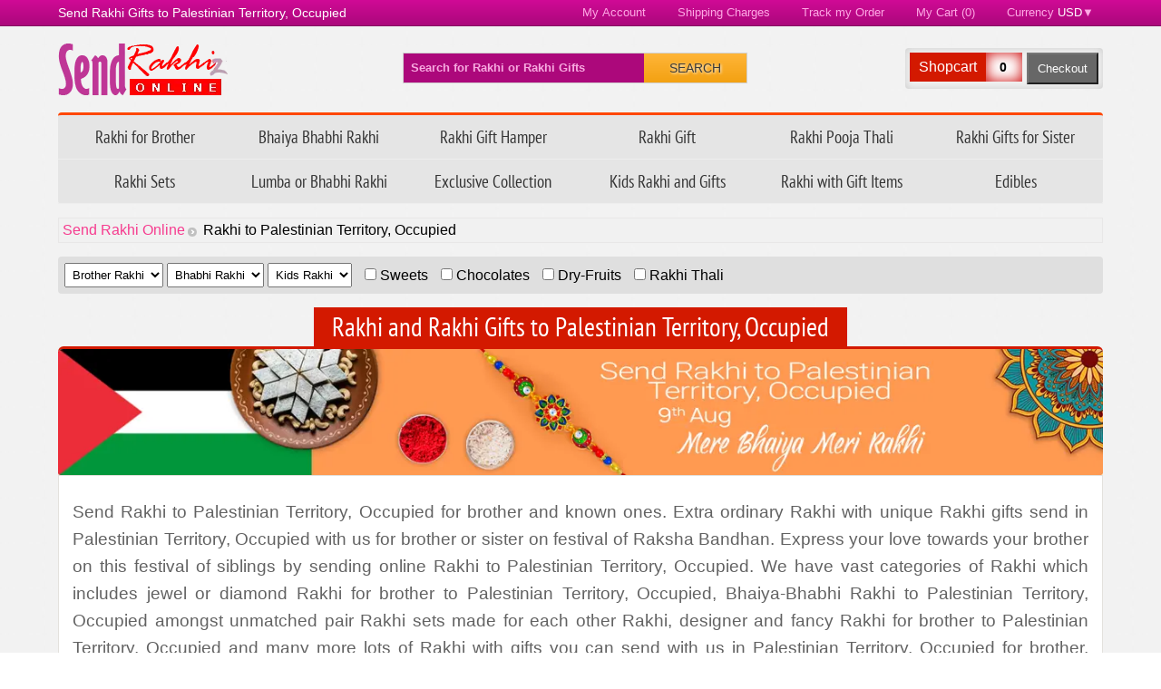

--- FILE ---
content_type: text/html; charset=utf-8
request_url: https://www.sendrakhizonline.com/163-send-rakhi-to-Palestinian-Territory-Occupied.html
body_size: 55515
content:
 <!DOCTYPE html><html lang="en"><head><link id="canonical" rel="canonical" href="https://www.sendrakhizonline.com/163-send-rakhi-to-Palestinian-Territory-Occupied.html" /><meta http-equiv="Content-Type" content="text/html; charset=utf-8" /><meta name="viewport" content="width=device-width, initial-scale=1" /><meta name="theme-color" content="#e70100" /><meta property="og:site_name" content="Send Rakhi Online" /><meta property="og:type" content="website" /><meta property="og:locale" content="en_US" /><meta name="author" content="Send Rakhi Online" /><link rel="icon" href="/favicon.ico" type="image/x-icon" /><link rel="apple-touch-icon" href="/images/apple-touch-icon.png" alt="Send Rakhi Online Apple Touch Icon" /><link id="manifest" rel="manifest" href="/srzok_manifest.json" /><title id="head_Title1">Send Rakhi Gifts to Palestinian Territory, Occupied Online for Brother</title><style> @font-face { font-family: 'PT Sans Narrow'; font-display: swap; font-style: normal; font-weight: 400; src: local('PT Sans Narrow'), local('PTSans-Narrow'), url(https://themes.googleusercontent.com/static/fonts/ptsansnarrow/v5/UyYrYy3ltEffJV9QueSi4RdbPw3QSf9R-kE0EsQUn2A.woff) format('woff'); } * { margin: 0px; padding: 0px; outline: none; } .pageLoader { position: fixed; width: 100%; height: 100%; left: 0; top: 0; background: url("/images/favicon.png") no-repeat center center rgba(208,10,150,.1); z-index: 15000; } ::-webkit-scrollbar { width: 3px; } ::-webkit-scrollbar:hover { width: 13px; } ::-webkit-scrollbar-track { background: #f1f1f1; } ::-webkit-scrollbar-thumb { background: #888; } ::-webkit-scrollbar-thumb:hover { background: #555; } body { font-family: 'Calibri', 'Tahoma', Arial, Verdana, Helvetica, sans-serif; font-display: swap; font-size: 1em; background: url(/images/bodyBase.png); } ::placeholder { color: #f7aae0; opacity: 1; } :-ms-input-placeholder { color: #f7aae0; } ::-ms-input-placeholder { color: #f7aae0; } .bodyWidth { width: 90%; max-width: 1900px; margin: 0px auto; } a { text-decoration: none; color: #f63c8f; transition: .3s; } a:hover { color: #0d81da; } button { transition: .3s; } hr { border: 0px; border-bottom: solid 1px #ccc; } img { border: 0; display: block; max-width: 100%; height: auto; } .imgBannerRatio { aspect-ratio: 1920 / 231; width: 100%; } .clearFix { clear: both; float: none; } .autoOverflow { overflow: auto; } .spacer5px { height: 5px; } .spacer10px { height: 10px; } .spacer15px { height: 15px; } .spacer20px { height: 20px; } .spacer25px { height: 25px; } .spacer30px { height: 30px; } .spacer40px { height: 40px; } .spacer50px { height: 50px; } .spacer70px { height: 70px; } .spacer100px { height: 100px; } .width100px { width: 100px; } .width200px { width: 200px; } .roundBorder4px { border-radius: 4px; } .roundBorder6px { border-radius: 6px; } .roundBorder10px { border-radius: 10px; } .mt0px { margin-top: 0px !important; } .mt10px { margin-top: 10px !important; } .mt15px { margin-top: 15px !important; } .mt20px { margin-top: 20px !important; } .mt25px { margin-top: 25px !important; } .mt30px { margin-top: 30px !important; } .mt40px { margin-top: 40px !important; } .mt50px { margin-top: 50px !important; } .mt70px { margin-top: 70px !important; } .mt100px { margin-top: 100px !important; } .mr0px { margin-right: 0px !important; } .mr10px { margin-right: 10px !important; } .mr15px { margin-right: 15px !important; } .mr20px { margin-right: 20px !important; } .mr25px { margin-right: 25px !important; } .mr30px { margin-right: 30px !important; } .mr40px { margin-right: 40px !important; } .mr50px { margin-right: 50px !important; } .mr70px { margin-right: 70px !important; } .mr100px { margin-right: 100px !important; } .mb0px { margin-bottom: 0px !important; } .mb10px { margin-bottom: 10px !important; } .mb15px { margin-bottom: 15px !important; } .mb20px { margin-bottom: 20px !important; } .mb25px { margin-bottom: 25px !important; } .mb30px { margin-bottom: 30px !important; } .mb40px { margin-bottom: 40px !important; } .mb50px { margin-bottom: 50px !important; } .mb70px { margin-bottom: 70px !important; } .mb100px { margin-bottom: 100px !important; } .ml0px { margin-left: 0px !important; } .ml10px { margin-left: 10px !important; } .ml15px { margin-left: 15px !important; } .ml20px { margin-left: 20px !important; } .ml25px { margin-left: 25px !important; } .ml30px { margin-left: 30px !important; } .ml40px { margin-left: 40px !important; } .ml50px { margin-left: 50px !important; } .ml70px { margin-left: 70px !important; } .ml100px { margin-left: 100px !important; } .fLeft { float: left; } .fRight { float: right; } .fLeftImg { margin-right: 20px; margin-bottom: 15px; } .fRightImg { margin-left: 20px; margin-bottom: 15px; } .centeredSection { float: right; right: 50%; position: relative; } .centeredSectionWrapper { float: right; right: -50%; position: relative; } .txtLeft { text-align: left; } .txtCenter { text-align: center; } .txtRight { text-align: right; } ul, ol { list-style: none; } .hr { background: #f3f3f3; background: -moz-linear-gradient(left, #f3f3f3 0%, #d0d0d0 10%, #d0d0d0 90%, #f3f3f3 100%); background: -webkit-gradient(linear, left top, right top, color-stop(0%, #f3f3f3), color-stop(10%, #d0d0d0), color-stop(90%, #d0d0d0), color-stop(100%, #f3f3f3)); background: -webkit-linear-gradient(left, #f3f3f3 0%, #d0d0d0 10%, #d0d0d0 90%, #f3f3f3 100%); background: -o-linear-gradient(left, #f3f3f3 0%, #d0d0d0 10%, #d0d0d0 90%, #f3f3f3 100%); background: -ms-linear-gradient(left, #f3f3f3 0%, #d0d0d0 10%, #d0d0d0 90%, #f3f3f3 100%); background: linear-gradient(to right, #f3f3f3 0%, #d0d0d0 10%, #d0d0d0 90%, #f3f3f3 100%); filter: progid:DXImageTransform.Microsoft.gradient( startColorstr='#f3f3f3', endColorstr='#f3f3f3', GradientType=1 ); height: 1px; } .border1 { border: 0px; border-top: dotted 3px #999; } .gradient1 { background: #d00a96; background: -moz-linear-gradient(top, #d00a96 0%, #ab087b 100%); background: -webkit-gradient(linear, left top, left bottom, color-stop(0%, #d00a96), color-stop(100%, #ab087b)); background: -webkit-linear-gradient(top, #d00a96 0%, #ab087b 100%); background: -o-linear-gradient(top, #d00a96 0%, #ab087b 100%); background: -ms-linear-gradient(top, #d00a96 0%, #ab087b 100%); background: linear-gradient(to bottom, #d00a96 0%, #ab087b 100%); filter: progid:DXImageTransform.Microsoft.gradient( startColorstr='#d00a96', endColorstr='#ab087b', GradientType=0 ); } .gradient2 { background: #ff4700; background: -moz-linear-gradient(top, #ff4700 0%, #ff0300 100%); background: -webkit-gradient(linear, left top, left bottom, color-stop(0%, #ff4700), color-stop(100%, #ff0300)); background: -webkit-linear-gradient(top, #ff4700 0%, #ff0300 100%); background: -o-linear-gradient(top, #ff4700 0%, #ff0300 100%); background: -ms-linear-gradient(top, #ff4700 0%, #ff0300 100%); background: linear-gradient(to bottom, #ff4700 0%, #ff0300 100%); filter: progid:DXImageTransform.Microsoft.gradient( startColorstr='#ff4700', endColorstr='#ff0300', GradientType=0 ); } .button { border: 0; padding: 13px 25px; font-size: 14px; transition: all ease 0.3s; display: inline-block; } .button1 { background: #ffb538; background: -moz-linear-gradient(top, #ffb538 0%, #f3a112 100%); background: -webkit-gradient(linear, left top, left bottom, color-stop(0%, #ffb538), color-stop(100%, #f3a112)); background: -webkit-linear-gradient(top, #ffb538 0%, #f3a112 100%); background: -o-linear-gradient(top, #ffb538 0%, #f3a112 100%); background: -ms-linear-gradient(top, #ffb538 0%, #f3a112 100%); background: linear-gradient(to bottom, #ffb538 0%, #f3a112 100%); filter: progid:DXImageTransform.Microsoft.gradient( startColorstr='#ffb538', endColorstr='#f3a112', GradientType=0 ); color: #393939; text-transform: uppercase; cursor: pointer; text-shadow: 1px 1px 3px #fff; } .button1:hover { background: #f3a112; background: -moz-linear-gradient(top, #f3a112 0%, #ffb538 100%); background: -webkit-gradient(linear, left top, left bottom, color-stop(0%, #f3a112), color-stop(100%, #ffb538)); background: -webkit-linear-gradient(top, #f3a112 0%, #ffb538 100%); background: -o-linear-gradient(top, #f3a112 0%, #ffb538 100%); background: -ms-linear-gradient(top, #f3a112 0%, #ffb538 100%); background: linear-gradient(to bottom, #f3a112 0%, #ffb538 100%); filter: progid:DXImageTransform.Microsoft.gradient( startColorstr='#f3a112', endColorstr='#ffb538', GradientType=0 ); color: #000; } .button2 { background: #7c7e83; background: -moz-linear-gradient(top, #7c7e83 0%, #52555d 100%); background: -webkit-gradient(linear, left top, left bottom, color-stop(0%, #7c7e83), color-stop(100%, #52555d)); background: -webkit-linear-gradient(top, #7c7e83 0%, #52555d 100%); background: -o-linear-gradient(top, #7c7e83 0%, #52555d 100%); background: -ms-linear-gradient(top, #7c7e83 0%, #52555d 100%); background: linear-gradient(to bottom, #7c7e83 0%, #52555d 100%); filter: progid:DXImageTransform.Microsoft.gradient( startColorstr='#7c7e83', endColorstr='#52555d', GradientType=0 ); color: #fff; cursor: pointer; } .button2:hover { background: #52555d; background: -moz-linear-gradient(top, #52555d 0%, #7c7e83 100%); background: -webkit-gradient(linear, left top, left bottom, color-stop(0%, #52555d), color-stop(100%, #7c7e83)); background: -webkit-linear-gradient(top, #52555d 0%, #7c7e83 100%); background: -o-linear-gradient(top, #52555d 0%, #7c7e83 100%); background: -ms-linear-gradient(top, #52555d 0%, #7c7e83 100%); background: linear-gradient(to bottom, #52555d 0%, #7c7e83 100%); filter: progid:DXImageTransform.Microsoft.gradient( startColorstr='#52555d', endColorstr='#7c7e83', GradientType=0 ); } .btnTop { width: 41px; height: 40px; background: url(/images/iconSprite.png) no-repeat 0 -78px; position: fixed; z-index: 100000; left: 2%; bottom: 2%; cursor: pointer; border: 0px; } .btnTop:hover { background-position: 0px -118px; } .topBar { color: #fff; font-size: 90%; border-bottom: solid 1px #840060; } .topBar .section1 { float: left; padding: 6px 0px; } .topBar .section1 a { color: #fff; } .topBar .section2 { float: right; } .topBar .section2 ul li { float: left; display: inline-block; } .topBar .section2 ul li a, .topBar .section2 ul li button { margin-left: 15px; color: #fea9e5; display: block; padding: 6px 10px; border: 0px; background: none; cursor: pointer; } .topBar .section2 ul li a:hover, .topBar .section2 ul li button:hover { color: #fff; } .currencySection { position: relative; } .currencySection .currencyList { display: none; background: #fff; position: absolute; right: 0px; top: 100%; overflow: hidden; z-index: 5; max-height: 300px; overflow-y: auto; font-size: 11px; min-width: 150px; } .currencySection .currencyList li { border-bottom: dotted 1px #ccc; color: #000; width: 100%; padding-left: 0px !important; } .currencySection .currencyList li span { color: #000 !important; padding: 6px 12px !important; display: block; margin-left: 0px !important; cursor: pointer; } .currencySection .currencyList li span b { font-size: 12px; } .currencySection .currencyLabel { color: #fff; } .currencySection2 { position: relative; } .currencySection2 .currencyList { display: none; background: #fff; position: relative; right: 0px; top: 100%; overflow: hidden; z-index: 5; max-height: 300px; overflow-y: auto; font-size: 11px; padding-left: 15px; } .currencySection2 .currencyList li { border-bottom: dotted 1px #ccc; color: #000; width: 100%; padding-left: 0px !important; } .currencySection2 .currencyList li span { color: #000 !important; padding: 6px 12px !important; display: block; margin-left: 0px !important; cursor: pointer; } .currencySection2 .currencyList li span b { font-size: 12px; } .currencySection2 .currencyLabel { color: #000; font-weight: bold; } .currencySection2 .currencyToggle { position: absolute; top: 25px; right: 0px; } .currencySection2 .currencyToggle:before { content: ""; position: absolute; width: 12px; height: 2px; background: #252525; right: 15px; } .currencySection2 .currencyToggle:after { content: ""; position: absolute; width: 12px; height: 2px; background: #252525; right: 15px; transform: rotate(90deg); transition: all ease-in-out .25s; } .currencySection2.active .currencyToggle:after { display: none; } .currencySection.active .currencyList, .currencySection2.active .currencyList { display: block !important; } .currencySection.active .currencyList img, .currencySection2.active .currencyList img { margin: 30px auto; } .header { padding: 4px 0px; } .header .logoWrapper { float: left; width: 33%; } .header .cartSection { float: right; } .logo { float: left; background: url(/images/iconSprite.png) no-repeat 0px 0px; width: 187px; height: 57px; margin: 15px 0px; text-indent: -600px; overflow: hidden; display: block; } .banner { float: right; } .banner .section1 { float: left; width: 50%; } .banner .section2 { float: left; width: 50%; } .banner img { width: 100%; } .searchWrapper { float: left; width: 33%; } .searchSection { margin: 0px auto; background-color: #fff; border: solid 1px #d1d1d1; box-shadow: inset 0px 0px 15px #efefef; } .searchSection input[type="text"] { border: 0px; line-height: 32px; width: 66%; padding: 0px 2% 0px 2%; color: #fff; font-weight: bold; background: #ac087b; } .searchSection input[type="text"]:focus { color: #fff; } .searchBoxMobile input[type="text"]:focus { border: solid 1px #808080; color: #fff; } .searchSection input[type="submit"], .searchSection input[type="button"] { width: 30%; line-height: 32px; border: 0px; cursor: pointer; float: right; font-size: 14px; } .searchBox { position: relative; } .search-suggestion-box, .search-suggestion-box-mobile { width: 100%; border: 0px solid #eeeeee; box-shadow: 1px 1px 3px #00055; border-radius: 4px; position: absolute; z-index: 1022; top: 100%; background: #fff; padding: 8px 0px; display: none; } .search-suggestion-box ul, .search-suggestion-box-mobile ul { list-style: none; margin: 0px; padding: 0px } .search-suggestion-box ul li, .search-suggestion-box-mobile ul li { list-style: none; color: #000; line-height: 32px; font-size: 13px; font-weight: 600; padding: 0 15px; } .search-suggestion-box ul li:hover, .search-suggestion-box-mobile ul li:hover, .search-suggestion-box ul li.active { background: #ccc; cursor: pointer; } .searchBoxMobile { width: calc(100% - 164px); float: left; margin-left: 5px; margin-top: 10px; position: relative; } .searchBoxMobile input[type="text"] { border: solid 1px #b4b4b4; line-height: 32px; width: 96%; display: block; padding: 0px 2% 0px 2%; color: #fff; font-weight: bold; background: #ac087b; } .searchBoxMobile input[type="submit"], .voice-search-btn { position: absolute; right: -1px; top: 50%; margin-top: -16px; line-height: 32px; border: 0px; cursor: pointer; float: right; font-size: 14px; padding: 0px 10px; } .btnSearchMobile { display: none} .voice-search-btn { cursor: pointer; padding: 6px; margin-left: 5px; z-index: 5 } .voice-search-btn img { max-height:20px } .voice-search-btn:hover { color: #007bff; } .voice-search-btn.listening { color: #ff0000; } #loadMoreButton {display:block; text-align:center;} #loadMoreButton img{max-height:50px; margin:0px auto;} .cartWrapper { width: 33%; float: right; } .cartSection { text-align: right; background-color: #f1f1f1; box-shadow: inset 0px 0px 10px #ccc; border-radius: 4px; padding: 5px; overflow: auto; } .cartSection li { float: left; } .cartSection .shopcart { background-color: #d31900; color: #fff; font-weight: normal; font-size: 16px; } .cartSection .shopcart a, .cartSection .shopcart div { padding: 6px 10px; display: inline-block; color: #fff; cursor: pointer; } .cartSection .shopcart span { box-shadow: inset 0px 0px 15px #cc0000; background-color: #fff; color: #000; display: inline-block; padding: 8px 15px; letter-spacing: 2px; font-weight: bold; font-size: 90%; } .cartSection .checkout { margin-left: 5px; font-size: 14px; } .cartSection .checkout a, .cartSection .checkout button { padding: 8px 10px; display: block; } .topNavigation { border-radius: 4px; overflow: hidden; } .topNavigation ul { } .topNavigation ul li { float: left; display: inline-block; width: 16.666%; } .topNavigation a { display: block; padding: 12px 0px; font-size: 1.2em; border-right: solid 1px #ff4646; font-weight: normal; text-align: center; font-family: 'PT Sans Narrow', sans-serif; color: #fff; } .topNavigation a.selected, .topNavigation a:hover { color: #fff; text-decoration: none; background-color: #e70100; } .topNavigation a.last { border-right: 0px; } .rightPanel { float: right; width: 25%; } .leftPanel { padding-right: 2%; width: 73%; float: left; } .h1Section { color: #626262; font-size: 1em; text-align: center; clear: both; float: none; } .h1Section .wrapper { background: #fff; border: solid 1px #e3e1dd; padding: 15px; } .h1Section p { line-height: 160%; margin: 10px 0; text-align: justify; font-size: 1.2em; } .h1Section h1 { color: #fff; background: #d31900; font-family: "PT Sans Narrow", Times, serif; font-size: 1.8em; font-weight: normal; padding: 0px 20px; line-height: 1.5em; text-align: center; display: inline-block; margin: 0px auto; } .h1Section h1 em { color: #ffe8e5; font-size: 80%; } .h1Section .img { border-top: solid 3px #d31900; border-radius: 6px 6px 0px 0px; } .topCategories { background-color: #e5e5e5; padding: 0%; border-radius: 4px; border-top: solid 3px #ff4700; } .topCategories li { float: left; display: inline-block; width: 16.666%; position: relative; } .topCategories a { display: block; font-size: 1.2em; line-height: 2.5em; border-bottom: solid 1px #eeeeee; font-weight: normal; font-family: 'PT Sans Narrow', sans-serif; color: #333; text-align: center; } .topCategories a:hover { color: #fff; background-color: #840060; } .topCategories li ul { display: none; position: absolute; top: 100%; background: #c90a91; z-index: 100000; min-width: 100%; } .topCategories li:hover ul { display: block; } .topCategories li:hover a { background: #840060; color: #fff; } .topCategories li ul li { float: none; clear: both; display: block; width: 100%; } .topCategories li ul li a { color: #fff; /*padding: 8px 0px;*/ background: #cb0a92 !important; } .topCategories li ul li a:hover { background: #9f0772 !important; } .listHomeCategories { display: none; border-radius: 4px; line-height: 40px; color: #fff; } .countrySection { background-color: #fff; border-radius: 8px; border: solid 1px #dfdfdf; box-shadow: inset 0px -4px 0px 0px #DDD; } .countrySection .countrySectionWrapper { width: 33.333%; float: left; } .countrySection .countrySectionWrapper:nth-child(3) { clear: right; } .countrySection .countrySectionWrapper:nth-child(4) { clear: left; } .countrySection .country { margin: 1.5% 1% 15px 1%; padding: 4%; background-color: #fff; position: relative; min-height: 50px; } .countrySection .india { box-shadow: inset 0px 0px 35px #93c788; } .countrySection .usa { box-shadow: inset 0px 0px 35px #d17474; } .countrySection .uk { box-shadow: inset 0px 0px 35px #ee7d7d; } .countrySection .canada { box-shadow: inset 0px 0px 35px #ed7e7e; } .countrySection .australia { box-shadow: inset 0px 0px 35px #757fb6; } .countrySection .gifts { box-shadow: inset 0px 0px 35px #9bba76; } .countrySection .country span { display: inline-block; float: left; margin-top: -10px; } .countrySection .gifts span { margin-top: -28px; margin-left: -5px; } .countrySection h2 { font-size: 1.4em; display: block; float: left; padding-left: 15px; } .countrySection h2 a { color: #bf3697; } .countrySection p { color: #6f6f6f; line-height: 140%; margin: 15px 0px; clear: both; } .countrySection .more { border-radius: 4px 4px 0px 0px; background-color: #ff0000; color: #fff; font-weight: bold; padding: 4px 12px; display: inline-block; position: absolute; bottom: 0px; left: 4%; } .countrySection .india .more { background-color: #2ea520; } .countrySection .usa .more { background-color: #c11717; } .countrySection .uk .more { background-color: #fa0202; } .countrySection .canada .more { background-color: #f40808; } .countrySection .australia .more { background-color: #001777; } .countrySection .gifts .more { background-color: #4c8904; } .countrySection .more:hover { background-color: #000; } .countrySection .india { border-radius: 4px 0px 0px 0px; } .countrySection .gifts { border-radius: 0px 0px 4px 0px; } .countrySection .uk { border-radius: 0px 4px 0px 0px; } .countrySection .canada { border-radius: 0px 0px 0px 4px; } .h2Section { margin-top: 20px; padding: 10px; } .h2Section .img { max-height: 150px; height: 100%; aspect-ratio: 250 / 178; } .h2Section h2 { font-size: 1.5em; border-bottom: dashed 1px #ccc; } .h2Section p { line-height: 140%; margin: 15px 0px 25px 0px; color: #626262; font-size: 1.1em; text-align: justify; } .h2Group { background-color: #fef6fc; } .h2Group h2 { color: #ff9201; text-align: center; font-size: 1.4em; margin-bottom: 15px; font-weight: normal; display: block; border-bottom: solid 3px #fff; box-shadow: 0px 1px 0px #dadada; background: #e3e1dd; background: -moz-linear-gradient(top, #e3e1dd 0%, #fefefe 40%, #fefefe 60%, #e4e4e4 100%); background: -webkit-gradient(linear, left top, left bottom, color-stop(0%, #e3e1dd), color-stop(40%, #fefefe), color-stop(60%, #fefefe), color-stop(100%, #e4e4e4)); background: -webkit-linear-gradient(top, #e3e1dd 0%, #fefefe 40%, #fefefe 60%, #e4e4e4 100%); background: -o-linear-gradient(top, #e3e1dd 0%, #fefefe 40%, #fefefe 60%, #e4e4e4 100%); background: -ms-linear-gradient(top, #e3e1dd 0%, #fefefe 40%, #fefefe 60%, #e4e4e4 100%); background: linear-gradient(to bottom, #e3e1dd 0%, #fefefe 40%, #fefefe 60%, #e4e4e4 100%); filter: progid:DXImageTransform.Microsoft.gradient( startColorstr='#e3e1dd', endColorstr='#e4e4e4', GradientType=0 ); } .h2Group h2 strong { display: inline-block; margin: 0px auto; padding: 6px 15px; background-color: #d31900; color: #fff; } .h2Group p { color: #333; padding: 0px 1.5%; } .h3Group .title1 { color: #ff9201; text-align: center; font-size: 1.4em; font-weight: normal; display: block; border-bottom: solid 3px #fff; box-shadow: 0px 1px 0px #dadada; background: #e3e1dd; background: -moz-linear-gradient(top, #e3e1dd 0%, #fefefe 40%, #fefefe 60%, #e4e4e4 100%); background: -webkit-gradient(linear, left top, left bottom, color-stop(0%, #e3e1dd), color-stop(40%, #fefefe), color-stop(60%, #fefefe), color-stop(100%, #e4e4e4)); background: -webkit-linear-gradient(top, #e3e1dd 0%, #fefefe 40%, #fefefe 60%, #e4e4e4 100%); background: -o-linear-gradient(top, #e3e1dd 0%, #fefefe 40%, #fefefe 60%, #e4e4e4 100%); background: -ms-linear-gradient(top, #e3e1dd 0%, #fefefe 40%, #fefefe 60%, #e4e4e4 100%); background: linear-gradient(to bottom, #e3e1dd 0%, #fefefe 40%, #fefefe 60%, #e4e4e4 100%); filter: progid:DXImageTransform.Microsoft.gradient( startColorstr='#e3e1dd', endColorstr='#e4e4e4', GradientType=0 ); } .h3Group { background-color: #fef6fc; } .h3Group .title1 strong { display: inline-block; margin: 0px auto; padding: 6px 15px; background-color: #d31900; color: #fff; } .h3Group p { color: #333; padding: 0px 1.5%; } .h4Group h4 { color: #ff9201; text-align: left; font-size: 1.4em; margin-bottom: 5px; font-weight: normal; display: block; } .h4Group p { color: #333; padding: 10px 0; } .collapser { } .collapser span { cursor: pointer; width: 18px; height: 17px; margin-right: 10px; margin-top: 8px; display: inline-block; float: right; background: url(/images/iconSprite.png) no-repeat -64px -125px; } .pPlus { background: url(/images/iconSprite.png) no-repeat -44px -125px !important; } .pMinus { background: url(/images/iconSprite.png) no-repeat -64px -125px !important; } .collapsableRear .collapser span { background: url(/images/iconSprite.png) no-repeat -44px -125px; } .catalogWrapper { padding: .5% 1%; } .catalogWrapper .product { float: left; -webkit-transform: scale(1, 1); -webkit-transition-timing-function: ease-out; -webkit-transition-duration: 250ms; -moz-transform: scale(1, 1); -moz-transition-timing-function: ease-out; -moz-transition-duration: 250ms; -ms-transform: scale(1, 1); } .catalogWrapper .product:hover { box-shadow: inset 0px 0px 0px #ccc; -webkit-transform: scale(1.02); -webkit-transition-timing-function: ease-out; -webkit-transition-duration: 150ms; -moz-transform: scale(1.02); -moz-transition-timing-function: ease-out; -moz-transition-duration: 250ms; position: relative; z-index: 102; -ms-transform: scale(1.02); } .catalogWrapper .rakhiCategory a { background-color: #fff; border-radius: 4px 4px 0px 0px; padding: 6px 12px; margin-bottom: 2px; text-align: center; box-shadow: inset 0px 0px 15px #ccc; display: block; font-size: 1.2em; position: relative; z-index: 101; } .catalogWrapper .rakhiCategory a:hover { background-color: #D31900; color: #fff; box-shadow: inset 0px 0px 15px #660000; } .catalogWrapper .productWrapper { border: solid 0px #c6c6c6; background-color: #fff; overflow: hidden; } .productWrapper .btnVideo { position: absolute; z-index: 10; width: 42px; height: 42px; left: 5px; top: 5px; background: url('/images/video-play-icon.png') center center; cursor: pointer; text-indent: -500px; transition: 0s; overflow: hidden; } .productWrapper .btnVideo:hover { background-position: 0px -42px; transition: 0s; } .productWrapper .btnVideo img { width: 100%; } .catalogWrapper .product img { width: 100%; overflow: hidden; -webkit-transform: scale(1, 1); -webkit-transition-timing-function: ease-out; -webkit-transition-duration: 250ms; -moz-transform: scale(1, 1); -moz-transition-timing-function: ease-out; -moz-transition-duration: 250ms; -ms-transform: scale(1, 1); } .catalogWrapper .product video { width: 100%; max-width: 100%; display: block; } /*.catalogWrapper .product img:hover { -webkit-transform: scale(1.19); -webkit-transition-timing-function: ease-out; -webkit-transition-duration: 250ms; -moz-transform: scale(1.19); -moz-transition-timing-function: ease-out; -moz-transition-duration: 250ms; position: relative; z-index: 99; transform-origin: scale(1.19); -ms-transform: scale(1.19); -ms-transform-origin: scale(1.19); }*/ .catalogWrapper .product { width: 24%; margin: 0.5%; } .catalogWrapper .product .productImg { text-align: center; } .catalogWrapper .product .productImg img { aspect-ratio: 400 / 400; width: 100%; } .catalogWrapper .product .productDetail { position: relative; z-index: 100; } .catalogWrapper .product .productName { text-align: center; font-size: 110%; padding: 10px 5px; vertical-align: middle; overflow: hidden; margin-top: 3px; color: #000; white-space: nowrap; text-overflow: ellipsis; } .catalogWrapper .product .productName strong { font-weight: normal !important; } .catalogWrapper .product .productPrice { padding: 8px 5px; font-weight: bold; font-size: 1.1em; color: #000; text-align: right; } .catalogWrapper .product .productPrice span { /*background: url('/images/rupee-symbol.png') left center no-repeat;*/ display: inline-block; float: left; /*padding-left: 16px;*/ padding-right: 10px; color: #d31900; } .catalogWrapper .product .productPrice i { float: right; clear: left; margin-top: 10px; border-color: #d31900; display: block; width: 97px; height: 25px; background: url('/images/iconSprite.png') -73px -80px no-repeat #f7341a; text-indent: 100px; overflow: hidden; white-space: nowrap; } .subCategorySection { padding: 10px; background-color: #fff; overflow: auto; scrollbar-width: none; } .subCategorySection ul { list-style: none; display: flex; } .subCategorySection ul li { display: inline-block; float: left; padding: 0px 10px; } .subCategorySection ul li:first-child { margin-left: 0px; } .subCategorySection a { display: block; white-space: nowrap; background-color: #bf3697; padding: 5px 8px; margin: 3px 0px; border-radius: 3px; color: #fff; font-size: 1em; } .subCategorySection a:hover { background-color: #e70100; color: #fff; } .paging { width: auto; text-align: center; padding: 8px 10px; background-color: #fff; } .paging a, .paging button { display: inline-block; padding: 10px 18px; cursor: pointer; background-color: #cc0000; margin: 4px 2px; font-weight: bold; text-transform: uppercase; color: #fff; border: 0px; } .paging a:hover, .paging button:hover { background-color: #990000; color: #fff; } .paging .pagination_current, .paging .pagination_current:hover { background-color: #f1f1f1; color: #333; } /* product Details */ .productDetailBox { border: solid 1px #eeeadf; padding: 15px; background-color: #fff; text-align: left } .productImageBox { float: left; width: 40%; } .productImageBox .productThumbs { width: 100%; float: left; } .productImageBox .productThumbs li { padding: 10px 2% 1% 0px; width: 18%; aspect-ratio: 1000/1000; float: left } .productImageBox .productThumbs li:last-child { padding: 10px 0px 1% 0px;} .productImageBox .productThumbs li a { display: block; border: solid 1px #f0f0f0; } .productImageBox .productThumbs li a:hover { border: solid 1px #ccc; } .productImageBox .productThumbs li img { aspect-ratio: 1000 / 1000; } .productImageBox .productThumb li img:hover { box-shadow: 0px 0px 3px #888; border-radius: 4px; } .zoom { float: right; width: 100%; border: 1px solid #e8e8e8; text-align: center; } .zoom img { max-width: 100%; height: auto !important; } .productImageBox .imgBig { text-align: center; float: none; border: solid 0px #ccc; } .productImageBox .imgBig img { margin: 0px auto; aspect-ratio: 1000 / 1000; width: 100%; } .productDetails { float: right; width: 58%; margin-left: 2%; text-align: left; } .productDetails span { font-weight: bold; } .productDetails input[type="radio"] { margin-right: 6px; } .productDetailBox h1 { color: #fff; background: #ac087b; font-family: "PT Sans Narrow", Times, serif; font-size: 1.8em; font-weight: normal; padding: 5px 20px; text-align: center; display: block; margin: 0px auto; } .productDetailBox hr { border: 0px; border-bottom: dotted 1px #adadad; } .productDetails .productPrice { font-size: 21px; color: #82276b;  } .productDetails .productPrice span { color: #000; margin-left: 2%; } .productDescription { line-height: 140%; color: #555; width: 100%; } .productDescription ul, .productDescription ol { margin-left: 20px; } .productDescription li { margin-left: 20px; } .productDetails .productDescription b, .productDetails .productDescription strong { color: #000; font-weight: bold; } .productDetails .productDescription ul, .productDetails .productDescription ol { margin-left: 20px; font-size: 90%; line-height: 140%; margin-top: 10px; margin-bottom: 15px; } .productDetails .listoptions { border-bottom: dotted 1px #adadad; width: 100%; margin-bottom: 10px; padding-bottom: 10px; } .productDetails .productButtons { float: none; } .productDetails .productDescription { float: none; } .productDetails .productDescription table { border-collapse: collapse; border: dotted 1px #ccc; margin: 10px 0px; width: auto; } .productDetails .productDescription table td { border: 0px; border-bottom: dotted 1px #ccc; padding: 4px 12px; background-color: #fafafa; vertical-align: top; } .productDetails .productDescription table th { border: 0px; border-bottom: dotted 1px #ccc; padding: 4px 12px; background-color: #efefef; text-align: left; vertical-align: top; } .productDetails .productDescription ul, ol { margin-left: 15px; margin-top: 10px; } .productDetails .productDescription li { line-height: 130%; display: block; border-top: 1px dotted #ddd; padding: 5px 0 6px 15px; } .productDetails .productDescription li:first-child { border-top: none; } .fullwidth { width: 100% !important; } .productDetails ul.pro4Cart li { display: block; padding-bottom: 12px; margin-top: 12px; font-size: 15px; border-bottom: 1px solid #efefef; } .productDetails ul.pro4Cart li.grayBg { background: #efefef; font-size: 28px; padding-top: 15px; padding-left: 10px; } .productDetails ul.pro4Cart li.grayBg span { color: #ff5969; margin-left: 80px; } .productDetails ul.pro4Cart li span strong { font-size: 18px; } .productDetails ul.pro4Cart li span { color: #999; margin-left: 10px; } .productDetails ul.pro4Cart li.available { background: url(/images/avail.jpg) no-repeat left 2px; padding-left: 30px; } .productDetails ul.pro4Cart li.notAvailable { background: url(/images/unavail.jpg) no-repeat left 2px; padding-left: 30px; } .productDetails .ulSize { } .productDetails .sizeAlert { border: solid 2px #cccc00; overflow: auto; background-color: #ffffaa; display: inline-block; padding: 5px 15px; display: none; } .productDetails .ulSize li { position: relative; float: left; display: block; padding: 5px 10px; border: solid 1px #ccc; cursor: pointer; margin-right: 6px; } .productDetails .ulSize li span { border-radius: 4px; white-space: nowrap; position: absolute; z-index: 1000; display: none; bottom: 45px; width: 80px; font-size: 13px; text-align: center; left: -50px; border: solid 1px #ccc; padding: 8px 12px; background-color: #fff; box-shadow: 0px 0px 3px #999999; } .productDetails .ulSize li span small { background: url(/images/chonch.png) no-repeat bottom center; z-index: 10001; position: absolute; bottom: -8px; left: 49%; width: 10px; height: 10px; } .productDetails .ulSize li:hover { border: solid 1px #FF9C5F; } .productDetails .ulSize li:hover span { display: block; } .productDetails .ulSize li.sizeSelected { border: solid 2px #ff0000; background-color: #f1f1f1; font-weight: bold; } .productDetails .ulSize li dd { display: none; } .productDetails .blockSize { cursor: default; background: #ccc; } .productDetails .blockSize:hover { cursor: default; border: solid 1px #ccc !important; } .productDetails .sizeChart { padding-left: 20px; color: #0000ff !important; text-decoration: underline; cursor: pointer; } .reviewBar { background-color: #fff; padding: 12px; box-shadow: inset 0px 0px 20px #ccc; border: solid 1px #bbbbbb; } .reviewBar .section1 { float: left; padding-top: 3px; } .reviewBar .section2 { float: right; } .reviewBar .starRating { width: 100px; overflow: hidden; position: relative; display: inline-block; } .reviewBar .starRating .starHolder { background: url('/images/star.png') repeat-x; position: absolute; width: 100%; left: 0px; top: 0px; height: 20px; z-index: 2; } .reviewBar .starRating .starRateIndicator { width: 0px; height: 20px; z-index: 1; background: #ffd800; } .reviewBar .starScore { display: inline-block; padding-left: 15px; } .reviewBar .section2 span { margin-left: 10px; background: #940000; display: inline-block; text-align: center; padding: 5px 20px; color: #fff; font-weight: bold; } .reviewBar .section2 span:first-child { margin-left: 0px; } .readReviewButton, .writeReviewButton { cursor: pointer; } .reviewsHolder { background: #fff; padding: 15px; } .reviewForm { background: #fff; padding: 15px; } .reviewForm .formTitle { font-size: 30px; } .reviewBody { } .reviewBody .section1 { float: left; width: 50%; } .reviewBody .section2 { float: left; width: 50%; } .reviewBody input[type="text"], .reviewBody select { width: 96%; padding: 6px 1%; margin-top: 20px; } .reviewBody textarea { width: 96%; padding: 6px 1%; margin-top: 20px; } .reviewBody .btnSubmit { background: #F7941D; padding: 7px 15px; color: #fff; margin: 8px 1px 0px 1px; display: inline-block; border-radius: 4px; font-size: 1.1em; text-transform: capitalize; text-shadow: 1px 1px 2px #000; border: 0px; cursor: pointer; } .reviewBody .btnSubmit:hover { background: #ff5500 !important; } .visitorStarRating { width: 80px; background: url('/images/smallStars.png') repeat-x top left; height: 15px; } .BlockProduct { position: relative; } .BlockProduct span.OutofStock { position: absolute; z-index: 1000; right: 10px; top: 10px; height: 50px; width: 50px; background: url(/images/out-of-stock.png) no-repeat center center; } .popCover { position: fixed; top: 0px; left: 0px; background: rgba(34,34,34,0.2); height: 100%; width: 100%; z-index: 10000; display: none; } .mySizeChart { position: relative; background: #fff; padding: 15px; border: 5px solid #b01515; border-radius: 5px; width: 50%; height: auto; margin-bottom: 20px; box-shadow: 0 0 10px #333; position: fixed; top: 50%; margin-top: -20%; left: 50%; margin-left: -25%; z-index: 10001; display: none; text-align: center; max-height: 90%; } .mySizeChart .popwrapper div { float: left; width: 50%; } .popwrapper { overflow: auto; max-height: 400px; clear: both; float: none; } .my_popup_close { cursor: pointer; position: absolute; top: -15px; right: -15px; z-index: 43422; text-indent: -10000px; display: inline-block; background: url(/images/fancy_close.png) no-repeat center center; width: 30px; height: 30px; } .scaleDesc { width: 100%; } .scaleDesc th { text-align: left; padding: 6px 18px; background: #ff5969; color: #fff; font-size: 14px; text-transform: uppercase; } .scaleDesc td { text-align: left; padding: 6px 18px; border-bottom: dotted 1px #dddddd; } .list1 { text-align: left; } .list1 li { margin: 6px 0px 30px 0px; background: url(/images/list1Icon.png) no-repeat 5px 4px; padding-left: 30px; } .list1 li span { font-size: 130%; font-weight: normal; clear: both; margin-bottom: 10px; display: block; color: #0C52BB; border-bottom: dotted 1px #F63C8F; } .list1 .highlighted { background: url(/images/list1Icon.png) no-repeat 8px 26px #E5E5E5; padding: 10px; border: solid 1px #ccc; padding-left: 40px; } .list2 { margin: 10px 10px; text-align: left; } .list2 li { padding: 0px 0px 5px 30px; background: url(/images/list2Icon.png) no-repeat 10px 4px; margin: 6px 0px 0px 0px; } .list2 li.highlighted { background-color: #e5f8e2; padding: 10px; } .list2 li.highlighted span { color: #E68700; font-size: 180%; } .qnaList { text-align: left; margin: 30px 0px; list-style: none; } .qnaList h2 { margin-bottom: 30px; } .qnaList li, .qnaList .q, .qnaList .a { padding-left: 35px; line-height: 26px; } .qnaList .q { background: url(/images/question-icon.png) no-repeat top left; margin-bottom: 5px; font-weight: bold; } .qnaList .a { background: url(/images/ans-icon.png) no-repeat top left; margin-bottom: 15px; margin-left: 3px; border-bottom: dashed 1px #ccc; } .listAlphabetically { list-style: none; padding: 0px !important; margin: 0px !important; overflow: auto; } .listAlphabetically li { background: none !important; padding: 0px !important; margin: 0px !important; float: left; width: 3.8461%; text-align: center; } .listAlphabetically li a, .listAlphabetically li button { display: block; background-color: #ff4700; border: 0px; padding: 5px; font-weight: bold; color: #fff; width: 100%; line-height: 32px; position: relative; cursor: pointer; } .listAlphabetically li a::after, .listAlphabetically li button::after { width: 0px; content: " "; height: 100%; position: absolute; right: 0px; top: 0px; border-right: solid 1px #fff; } .listAlphabetically li a:hover, .listAlphabetically li a.selected, .listAlphabetically li button:hover, .listAlphabetically li button.selected { background-color: #cc0000; text-decoration: none; } .countryListAlphabetically { overflow: auto; position: relative; } .countryListAlphabetically li { padding: 0px; float: left; width: 23%; margin-bottom: 10px; line-height: 26px; padding-left: 2%; display: block; } .countryListAlphabetically li a { display: block; background: url(/images/list1Icon.png) no-repeat 0px 6px !important; padding-left: 20px; } .countryListAlphabetically li a span { width: 12px; height: 12px; float: right; margin-right: 40px; margin-top: 10px; background: url(/images/arrRedRight.png) no-repeat; cursor: pointer; } .countryListAlphabetically li ul { display: none; width: 90%; overflow: auto; background-color: #fff; border: solid 2px #ccc; position: absolute; } .countryListAlphabetically li ul li { margin-left: 20px; width: 28%; margin-bottom: 0px; } .countryListAlphabetically li ul li:last-child { float: none; clear: right; } .contactForm { color: #626262; font-size: 1em; } .contactForm td { padding: 5px 15px; line-height: 160%; font-weight: bold; font-size: .9em; } .contactForm ul li, .contactForm ol li { padding-top: 10px; } .contactForm input[type="text"], .contactForm select, .contactForm textarea { width: 96%; padding: 4px 1%; } .contactForm textarea { height: 100px; } .contactForm .btnRegister { background: #F7941D; padding: 8px 15px; color: #fff; margin: 0px 1px; display: inline-block; border-radius: 4px; font-size: 1.1em; text-transform: capitalize; text-shadow: 1px 1px 2px #000; border: 0px; cursor: pointer; } .contentBox { color: #626262; font-size: 1em; line-height: 20px; } .contentBoxfeedback { color: #626262; font-size: 1.5em; line-height: 40px; } .breadCrumbBar { margin: 0px 0px 15px 0px; background: #f1f1f1; padding: 4px; border: solid 1px #e8e7e7; } .breadCrumbBar ol { overflow: auto; list-style: none; margin: 0px 0px; padding: 0px 0px; } .breadCrumbBar ol li { display: inline-block; float: left; padding-right: 7px; } .breadCrumbBar ol li a { transition: unset; padding-right: 13px; background: url(/images/linkArrow2.png) no-repeat; background-position: 100% 6px; display: block; } .breadCrumbBar ol li a:hover { background-position: 100% -19px; } .breadCrumbBar ol li:last-child a { padding-right: 0px; background: none; } .customSearchSection { background-color: #dfdfdf; padding: 3px; border-radius: 4px; overflow: auto; } .customSearchSection .section { padding: 4px; overflow: auto; } .customSearchSection .section .section1 { float: left; margin-right: 10px; } .customSearchSection .section .section2 { float: left; margin-right: 10px; padding-top: 5px; } .customSearchSection select { padding: 4px; margin-right: 4px; } .customSearchSection .section2 input { margin-right: 4px; } .customSearchSection .section2 label { margin-right: 14px; } .allCategories { float: left; position: relative; } .allCategories .categoryAllLink { border: solid 1px #ccc; border-radius: 5px; font-size: 1.2em; background-color: #fff; padding: 4px; min-width: 210px; } .allCategories .categoryAllLink a { background: url(/images/navBase.png) no-repeat 100% 0px; display: block; height: 28px; line-height: 28px; vertical-align: middle; cursor: pointer; color: #06C; } .allCategories .categoryAllLink a:hover { background-position: 100% -40px; color: #000; } .allCategories ul { background-color: #fff; box-shadow: 0px 4px 10px #aaaaaa; position: absolute; top: 34px; left: 0px; display: none; z-index: 2; } .allCategories:hover ul { overflow: hidden; display: block; } .allCategories:hover ul ul { display: none; } .allCategories li { background-color: #fff; border-right: solid 1px #ccc; width: 400px; } .allCategories li a { display: block; line-height: 36px; padding-left: 12px; width: 188px; background-color: #ebebeb; border-right: solid 1px #ccc; } .allCategories li:first-child a:hover { border-top: 0px; } .allCategories li:last-child a:hover { border-bottom: 0px; } .allCategories li:hover { border-left: 0px; background: #fff; } .allCategories li a:hover { background-color: #fff; border-right: 0px; } .allCategories li:hover a { background-color: #fff; border-top: solid 1px #ccc; border-bottom: solid 1px #ccc; border-right: 0px; } .allCategories li ul { display: none; position: absolute; left: 201px; top: 0px; background: #fff; height: 96%; padding: 10px; z-index: 10; box-shadow: 0px 0px 0px #fff; } .allCategories li ul:hover { display: block; } .allCategories li ul li { border: 0px !important; } .allCategories li ul li a { line-height: 26px; background: url(/images/linkArrow1.png) no-repeat 0px 10px #fff; border: 0px !important; } .allCategories li ul li a:hover { background-position: 0px -22px; border: 0px; } .allCategories li:hover ul { display: block; z-index: 2000; background: #fff; } .allCategories li:hover ul:hover { display: block; } .tableShopcart { border: 0px; border-collapse: collapse; } .tableShopcart th { border: 0px; text-align: center; border-top: solid 1px #eeeeee; border-bottom: solid 1px #bebebe; font-size: 1em; background: #fff; /* Old browsers */ background: -moz-linear-gradient(top, #fff 1%, #e3e3e3 100%); /* FF3.6+ */ background: -webkit-gradient(linear, left top, left bottom, color-stop(1%, #fff), color-stop(100%, #e3e3e3)); /* Chrome,Safari4+ */ background: -webkit-linear-gradient(top, #fff 1%, #e3e3e3 100%); /* Chrome10+,Safari5.1+ */ background: -o-linear-gradient(top, #fff 1%, #e3e3e3 100%); /* Opera 11.10+ */ background: -ms-linear-gradient(top, #fff 1%, #e3e3e3 100%); /* IE10+ */ background: linear-gradient(to bottom, #fff 1%, #e3e3e3 100%); /* W3C */ filter: progid:DXImageTransform.Microsoft.gradient( startColorstr='#fff', endColorstr='#e3e3e3', GradientType=0 ); /* IE6-9 */ color: #322323; padding: 10px 12px; } .tableShopcart tr { background-color: #ccc; font-size: 0.9em; } .tableShopcart td { border: 0px; text-align: center; border-right: dotted 1px #fff; border-right-style: inset; border-bottom: dotted 1px #ccc; background-color: #fafafa; padding: 6px 10px 6px 10px; margin-bottom: 5px; } .tableShopcart tr:first-child { border: 0px; } .tableShopcart tr:hover td { background-color: #fff; } .tableShopcart .shopCartItemDescription { } .tableShopcart .shopCartItemDescription .productImg { float: left; } .tableShopcart .itemDescription { padding: 15px 15px; float: left; } .shopCartQty { margin-top: 10px; padding-top: 10px; border-top: dotted 1px #ccc; clear: both; float: none; font-weight: bold; } .shopCartQty .qtyText { float: left; } .shopCartQty .qtyText span { border: solid 1px #ccc; background-color: #fff; padding: 3px 8px; font-size: 1em; font-weight: bold; white-space: nowrap; } .shopCartQty .linkRemove { background: url(/images/remove_icon.png) no-repeat 0px 0px; float: left; display: block; padding-left: 20px; margin-left: 15px; height: 22px; white-space: nowrap; } .shopCartQty a:hover { color: #000; } .shopCartPrice { } .shopCartPrice span { color: #ff0000; font-weight: bold; margin-left: 5px; } .netAmountCart { background-color: #fff; box-shadow: 1px 2px 0px 0px #aaaaaa; padding: 10px; font-size: 14px; color: #000; line-height: 200%; } .netAmountCart .cartAmount span { color: #ff0000; } .netAmountCart span strong { color: #1C77F4; } .netAmountCart .cartAmount { } .netAmountCart .cartAmount .part { float: left; width: 25%; text-align: center; font-size: 90%; } .netAmountCart .cartAmount .part:first-child { text-align: left; } .giftWrapp { float: right; font-size: 13px; line-height: 13px; } .giftWrapp img { margin-right: 8px; height: 30px; } .giftWrapp span { display: block; font-size: 10.5px; color: #ff0000; } .shopcartCheckoutSection { } .customerOrderDetails td { font-size: 120%; } .emptyCart { } .emptyCart td { text-align: left; } .registrationSection { margin: 30px; border: solid 4px #ccc; border-radius: 12px; padding: 20px; background-color: #fafafa; font-size: 1.0em; display: block; max-width: 550px; } .registrationSection table { width: 100%; } /*.registrationSection input[type="text"], .registrationSection input[type="password"], .registrationSection select { padding: 6px 4%; font-size: 1em; border-radius: 3px; border: solid 1px #dddddd; background-color: #fdfdfd; max-width:100%; } .registrationSection input[type="text"]:hover, .registrationSection input[type="password"]:hover, .registrationSection select:hover { border: solid 1px #888; background-color: #fff; }*/ .registrationSection .new_user, .registrationSection .existing_user, .registrationSection .Forgot_User { margin: 5px 0px; padding: 15px; border-radius: 5px; background-color: #fff; border: solid 1px #dddddd; } .registrationSection .userGroup { padding: 6px; border-radius: 4px; background-color: #F7CECE; color: #000; display: block; font-size: 90%; font-weight: bold; } .registrationSection .userGroup label { cursor: pointer; } .registrationSection .userGroupSelected { background-color: #ff0000; color: #fff; } .registrationSection .section1 { float: left; width: 48%; padding-right: 2%; margin-bottom: 4px; } .registrationSection .section2 { float: left; width: 50%; text-align: left; clear: right; margin-bottom: 4px; } a.btnAddCart { background: url(/images/cart.svg) no-repeat 6px center #626262; padding: 8px 10px 8px 30px; color: #fff; margin: 0px 1px; clear: right; } a.btnAddCart:hover { background-color: #000; } a.details { background: #626262; padding: 8px 15px; color: #fff; margin: 0px 1px; } a.details:hover { background-color: #000; } .checkoutBar { font-weight: bold; background-color: #fff; padding: 5px; border-top: dotted 2px #ccc; text-align: right; overflow:visible; } a.btnCheckout { background: #FF4700; padding: 8px 15px; color: #fff; margin: 0px 1px; display: inline-block; border-radius: 4px; font-size: 1.1em; text-transform: capitalize; text-shadow: 1px 1px 2px #000; } a.btnCheckout:hover { background-color: #e70100; } a.btnAddMore { background: #eeeeee; padding: 8px 15px; color: #000; margin: 0px 1px; display: inline-block; border-radius: 4px; font-size: 1.1em; text-transform: capitalize; } a.btnAddMore:hover { background-color: #000; color: #fff; } .btnRegister { background: #F7941D; padding: 8px 15px; color: #fff; margin: 0px 1px; display: inline-block; border-radius: 4px; font-size: 1.1em; text-transform: capitalize; text-shadow: 1px 1px 2px #000; border: 0px; cursor: pointer; width: 100%; } .btnRegister:hover { background-color: #ff5500; } .btnShip { background: #FF4700; padding: 8px 15px; color: #fff; margin: 20px 0px; display: inline-block; border-radius: 4px; font-size: 1.1em; text-transform: capitalize; text-shadow: 1px 1px 2px #000; border: 0px; cursor: pointer; } .btnShip:hover { background-color: #e70100; } .checkoutBar select { border-radius: 3px; padding: 6px 10px; border: solid 1px #999999; box-shadow: 0px 0px 5px #ccc; margin-bottom: 15px; margin-right: 10px; } .checkoutBar select:focus { color: #FF4700; } /****My Cart*****/ .myCartSection { width: 100%; overflow: hidden; } .myCartWrapper { padding-top: 10px; } .myCart { position: relative; float: left; width: 31%; margin-right: 2%; margin-bottom: 25px; background: #fff; text-align: left; font-family: "PT Sans Narrow", Times, serif; font-size: 1.2em; } .myCart table { width: 100%; border-bottom: 1px solid #eee; } .myCart table tr td { border: 1px solid #eee; padding: 5px 10px; } .myCart table tr td.cartItem { text-align: center; width: 25%; vertical-align: middle; } .myCart table tr td.cartItem img { width: 100%; } .myCart .productDetail { font-size: 14px; } .myCart .productDetail .productName { font-size: 13px; } .myCart .productDetail .editBlock { margin: 10px 0; } .myCart .productDetail span { float: left; margin-right: 10px; display: block; } .myCart .productDetail span.qtyOrder { color: #ff5969; } .myCart .productDetail span.qtyEnquiry { color: #ff5969; } .myCart .productDetail span.qtyItem { width: 50px; } .myCart .productDetail span.qtyItem input { max-width: 100%; height: 20px; text-align: center; vertical-align: middle; } .myCart .productDetail span.save a { color: #1d76ea; } .myCart .productDetail span.save a:hover { text-decoration: underline; } .myCart .productDetail .amount { font-size: 18px; } .myCart .productDetail .amount span.INR { margin-right: 20px; } .myCart .productDetail .amount span.USD { color: #ff5969; } .myCart .cartDetail { min-height: 160px; } .cartRemove { position: absolute; right: -8px; top: -10px; background: url(/images/fancy_close.png) no-repeat 0 0; height: 30px; width: 30px; } .cartRemove a { height: 27px; width: 27px; display: block; } .netPaybleAmount { border: 1px solid #eee; text-align: right; font-size: 18px; border-left: 0px; padding: 15px; } .netPaybleAmount strong { font-weight: 500; } .button { border: 0; padding: 13px 25px; font-size: 14px; transition: all ease 0.3s; display: inline-block; } .button2 { background: #676767; color: #fff; } .savedShipAddress { background-color: #f1f1f1; padding: 20px; box-shadow: 0px 0px 0px 1px #ccc; border: solid 3px #fff; margin: 2px; } .savedShipAddress h2, .newShipAddress h2 { color: #000; font-size: 1.4em; font-weight: bold; display: block; margin-bottom: 10px; text-transform: capitalize; } .savedShipAddress .address { background-color: #fff; /*box-shadow: 3px 3px 0px 0px #aaaaaa;*/ padding: 20px; font-size: 14px; color: #626060; margin-bottom:25px; margin-right:10px; } .savedShipAddress .address span { color: #ff0000; font-size: 140%; font-weight: bold; } .newShipAddress { background-color: #fff; padding: 20px; box-shadow: 0px 0px 0px 1px #ccc; border: solid 3px #ede1ea; margin: 2px; } .newShipAddress input[type="text"], .newShipAddress textarea, .newShipAddress select { border-radius: 3px; padding: 12px 0px; text-indent: 10px; border: solid 1px #999999; box-shadow: 0px 0px 5px #ccc; margin-top: 15px; margin-right: 10px; color: #ccc; } .newShipAddress input[type="text"]:focus, .newShipAddress textarea:focus, .newShipAddress select:focus { color: #555; } .newShipAddress textarea { height: 50px; } .elementFullWidth { } .finalAddress { font-size: 15px; color: #222; } .finalAddress h3 { font-size: 18px; color: #0d81da; } .previousShippingAddresses { max-height: 300px; overflow: auto;} .btnPreviousAddress { background: #F7941D; padding: 8px 15px; color: #fff; margin: 0px 1px; display: inline-block; border-radius: 4px; font-size: 1.1em; text-transform: capitalize; text-shadow: 1px 1px 2px #000; float: right; } .btnPreviousAddress:hover { background-color: #ff5500; color: #fff; } .confirmDeliveryAddress { text-align: center; background-color: #f1f1f1; padding: 20px; box-shadow: 0px 0px 0px 1px #ccc; border: solid 3px #fff; margin: 2px; } .confirmDeliveryAddress h2 { color: #000; font-size: 1.8em; font-weight: bold; display: block; margin-bottom: 10px; text-transform: capitalize; font-family: "PT Sans Narrow", Times, serif; } .confirmDeliveryAddress .section1, .confirmDeliveryAddress .section2, .confirmDeliveryAddress .section3 { background-color: #fff; box-shadow: 3px 3px 0px 0px #aaaaaa; padding: 20px; font-size: 14px; color: #626060; } .confirmDeliveryAddress textarea { width: 100%; height: 100px; font-display: swap; font-size: 18px; font-family: "Neucha", cursive; font-weight: 400; font-style: normal; } .confirmDeliveryAddress input[type="text"] { width: 100%; padding: 6px 0px; text-indent: 12px; } .btnConfirmDeliveryAddress { background: #FF4700; padding: 8px 15px; color: #fff; margin: 5px 1px; display: inline-block; border-radius: 4px; font-size: 1.4em; text-transform: capitalize; text-shadow: 1px 1px 2px #000; float: right; font-weight: bold; } .btnConfirmDeliveryAddress:hover { background-color: #e70100; color: #fff; } .btnConfirmDeliveryAddress2 { text-align: center; background: #009cde; padding: 8px 15px; color: #fff; margin: 5px 1px; display: inline-block; border-radius: 4px; font-size: 1.4em; text-transform: capitalize; text-shadow: 1px 1px 2px #000; float: right; font-weight: bold; } .btnConfirmDeliveryAddress2:hover { background-color: #0073DE; color: #fff; } .btnConfirmDeliveryAddress span, .btnConfirmDeliveryAddress2 span { display: block; font-size: 14px; text-align: center; font-weight: normal; } .helpSection, .orderSummary { background-color: #ffe3f8; padding: 20px; box-shadow: 0px 0px 0px 1px #ccc; border: solid 3px #fff; margin: 2px; } .orderSummarydetails { max-height: 300px; overflow: auto; } .removeItem { padding: 2px 5px; display: inline-block; font-size: 14px; float: right; margin-left: 10px; border: solid 1px #ccc; border-radius: 50px; font-weight: bold; } .removeItem:hover { color: #fff; background-color: #ff0000; text-decoration: none; border: solid 1px #660000; } .helpSection h2 { color: #000; font-size: 28px; font-weight: normal; } .orderSummary h2 { color: #000; font-size: 1.6em; font-weight: normal; border-bottom: solid 1px #d1bacb; } .orderSummary .orderItem { font-size: 13px; line-height: 120%; color: #333; padding: 10px; border-bottom: solid 1px #dabacb; } .totalAmount { background-color: #fff; color: #333; padding: 10px; } .netAmount { background-color: #31CD00; font-size: 15px; color: #fff; padding: 10px; } .netAmount em { font-size: 13px; } .NetPayableAmount { background-color: #fff; color: #333; padding: 10px; font-size: 17px; } .rightPanelMargin { margin-left: 15px; } .listMargin { margin-left: 15px; } .orderDetails { background-color: #fff; padding: 20px; box-shadow: 0px 0px 0px 1px #ccc; border: solid 3px #eeeeee; margin: 2px; } .orderDetails th { text-align: left; font-weight: bold; padding: 5px; background-color: #b70000; color: #fff; } .orderDetails td { border-bottom: solid 1px #ccc; padding: 5px; vertical-align: middle; } .shippingBillingSummary { color: #333; font-size: 15px; } .shippingBillingSummary h3 { color: #000; font-size: 20px; } .tableForm { border: solid 1px #f1f1f1; } .checkOutWrapper { padding: 15px; } .lastShipAddress { background-color: #fff; padding: 15px; color: #444444; } .lastShipAddress h2, .shippingForm h2 { font-size: 22px; font-weight: normal; text-transform: capitalize; color: #222; } .or { font-size: 32px; font-weight: bold; margin: 20px 0; color: #96001f; } .shippingForm { background-color: #fff; padding: 15px; color: #444444; } .shippingForm input[type="text"], .shippingForm select, .shippingForm textarea, .shippingForm input[type="radio"], .shippingForm input[type="checkbox"] { margin: 5px 10px 15px 0px; padding: 3px; margin-right: 10px; } .tableSectioned { } .tableSectioned td { background-color: #fff; padding: 10px; } .tableSectioned h2 { font-size: 18px; font-weight: normal; text-transform: capitalize; color: #222; } .tableGeneral { border: 0px; border-collapse: collapse; } .tableGeneral th { border: 0px; border-top: solid 1px #eeeeee; border-bottom: solid 1px #bebebe; font-size: 1em; background: #fff; /* Old browsers */ background: -moz-linear-gradient(top, #fff 1%, #e3e3e3 100%); /* FF3.6+ */ background: -webkit-gradient(linear, left top, left bottom, color-stop(1%, #fff), color-stop(100%, #e3e3e3)); /* Chrome,Safari4+ */ background: -webkit-linear-gradient(top, #fff 1%, #e3e3e3 100%); /* Chrome10+,Safari5.1+ */ background: -o-linear-gradient(top, #fff 1%, #e3e3e3 100%); /* Opera 11.10+ */ background: -ms-linear-gradient(top, #fff 1%, #e3e3e3 100%); /* IE10+ */ background: linear-gradient(to bottom, #fff 1%, #e3e3e3 100%); /* W3C */ filter: progid:DXImageTransform.Microsoft.gradient( startColorstr='#fff', endColorstr='#e3e3e3', GradientType=0 ); /* IE6-9 */ color: #322323; text-align: left; padding: 10px 12px; font-size: .9em; } .tableGeneral tr { background-color: #ccc; } .tableGeneral td { border: 0px; border-right: dotted 1px #fff; border-right-style: inset; border-bottom: dotted 1px #ccc; background-color: #fafafa; padding: 6px 20px 6px 12px; text-align: left; margin-bottom: 5px; font-size: .8em; } .tableGeneral tr:first-child { border: 0px; } .tableGeneral tr:hover td { background-color: #f1f1f1; } .alertLabel { display: block; border: solid 1px #ffb967; padding: 15px 15px 15px 45px; color: #a73100; margin-bottom: 10px; background: url(/images/iconExclamation.png) no-repeat 10px center #ffebc0; line-height: 140%; } .alertInline { border: solid 1px #ffb967; color: #a73100; background: #ffebc0; } /* checkout */ .orderSuccessful { max-width: 700px; background-color: #fff; padding: 20px; } .footer { } .socialSection { background-color: #eeeeee; padding: 6px; box-shadow: inset 0px 0px 20px #ccc; } .socialSection .section1 { float: left; } .socialSection .section2 { float: right; margin-top: 4px; } .socialSection .section1 ul { } .socialSection .section1 ul li { display: inline-block; padding-right: 6px; } .socialSection .section1 ul li a { text-indent: -800px; border: solid 0px #ccc; display: block; background: url(/images/iconSprite.png) no-repeat; width: 32px; height: 32px; } .socialSection .section1 ul li a:hover { border: solid 0px #fff; -webkit-transform: scale(1.12); -webkit-transition-timing-function: ease-out; -webkit-transition-duration: 150ms; -moz-transform: scale(1.12); -moz-transition-timing-function: ease-out; -moz-transition-duration: 250ms; position: relative; z-index: 102; } .socialSection .section2 ul li { float: left; margin-right: 10px; } .socialSection .section2 a { background: #940000; display: block; text-align: center; padding: 5px 20px; color: #fff; font-weight: bold; } .socialSection .section2 a:hover { -webkit-transition-timing-function: ease-out; -webkit-transition-duration: 150ms; -moz-transform: scale(1.12); -moz-transition-timing-function: ease-out; -moz-transition-duration: 250ms; position: relative; z-index: 102; } .socialSection ul.async-list { display: inline; clear: both; position: relative; padding: 0; } .socialSection ul.async-list li { display: inline-block; overflow: hidden; margin: 0 auto; padding: 0; } .socialSection ul.async-list li.fb { width: 36%; padding-top: 3px; text-align: right; } .socialSection ul.async-list li.plusone { width: 25%; } .socialSection ul.async-list li.tweet { width: 25%; padding-top: 3px; } .socialSection ul.async-list li.pint { width: 14%; padding-top: 3px; } .socialSection .section1 ul li a.facebook { background-position: -190px 0px; } .socialSection .section1 ul li a.twitter { background-position: -190px -32px; } .socialSection .section1 ul li a.tumblr { background-position: -190px -64px; } .socialSection .section1 ul li a.gplus { background-position: -190px -96px; } .socialSection .section1 ul li a.youtube { background-position: -190px -128px; } .socialSection .section1 ul li a.instagram { background-position: -190px -160px; } .socialSection .section1 ul li a.rss { background-position: -190px -160px; } .bottomNav { } .bottomNav ul li { float: left; display: inline-block; width: 16.666%; } .bottomNav a { display: block; padding: 12px 0px; font-size: 1.2em; font-weight: normal; text-align: center; font-family: 'PT Sans Narrow', sans-serif; color: #fff; } .bottomNav a.selected, .bottomNav a:hover { color: #fff; text-decoration: none; background-color: #8d0064; } .deliveryZones { padding: 0px 10px; } /*.deliveryZones h4 { color:#b0087e; text-align:left; font-size:1.8em; } .deliveryZones h4 a { color:#fff; text-align:left; font-size:.8em; background:url(/images/arrowCover.png) no-repeat right center #df2208; padding:5px 45px 5px 15px; display:inline-block; }*/ .deliveryZones p { color: #df0000; display: block; /*margin:15px 0px;*/ text-align: left; } .deliveryZones .countryZone { background-color: #eeeeee; clear: both; padding: 15px; } .deliveryZones p a { } .deliveryZones li { float: left; width: 20%; text-align: left; line-height: 22px; padding: 3px 0px; } .deliveryZones li a { line-height: 22px; padding: 0px 12px; color: #06c; background: url(/images/linkArrow1.png) no-repeat 0 9px; display: block; } .deliveryZones li a:hover { background-position: 0px -24px; color: #ff0000; } .linkAllDeliveryZones { display: inline-block; color: #0D81DA; font-weight: bold; font-size: 1em; } .linkAllDeliveryZones:hover { color: #000; text-decoration: underline; } .countrySectionFooterLink:hover { background-color: #E70100; color: #fff; } .subPages { } /*.subPages h5 { color:#fff; text-align:left; font-size:1.4em; background:url(/images/arrowCover.png) no-repeat right center #df2208; padding:5px 45px 5px 15px; display:inline-block; }*/ .subPages .subHeader, .deliveryZones h3, .subPages .subHeader, .deliveryZones h2 { text-align: center; font-size: 1.2em; display: block; text-transform: uppercase; } .subPages .subHeader span, .deliveryZones h3 span, .subPages .subHeader span, .deliveryZones h2 span { margin: 0px auto; display: inline-block; text-align: center; padding: 5px 20px; width: 30%; min-width: 250px; color: #fff; background: #ff0000; background: -moz-linear-gradient(left, rgba(241, 241, 241, 0.1) 2%, rgba(239, 214, 211, 0.1) 5%, rgba(223, 34, 8, 1) 25%, rgba(223, 34, 8, 1) 75%, rgba(239, 214, 211, 0) 95%, rgba(241, 241, 241, 0) 98%); background: -webkit-gradient(linear, left top, right top, color-stop(2%, rgba(241, 241, 241, 0.1)), color-stop(5%, rgba(239, 214, 211, 0.1)), color-stop(25%, rgba(223, 34, 8, 1)), color-stop(75%, rgba(223, 34, 8, 1)), color-stop(95%, rgba(239, 214, 211, 0)), color-stop(98%, rgba(241, 241, 241, 0))); background: -webkit-linear-gradient(left, rgba(241, 241, 241, 0.1) 2%, rgba(239, 214, 211, 0.1) 5%, rgba(223, 34, 8, 1) 25%, rgba(223, 34, 8, 1) 75%, rgba(239, 214, 211, 0) 95%, rgba(241, 241, 241, 0) 98%); background: -o-linear-gradient(left, rgba(241, 241, 241, 0.1) 2%, rgba(239, 214, 211, 0.1) 5%, rgba(223, 34, 8, 1) 25%, rgba(223, 34, 8, 1) 75%, rgba(239, 214, 211, 0) 95%, rgba(241, 241, 241, 0) 98%); background: -ms-linear-gradient(left, rgba(241, 241, 241, 0.1) 2%, rgba(239, 214, 211, 0.1) 5%, rgba(223, 34, 8, 1) 25%, rgba(223, 34, 8, 1) 75%, rgba(239, 214, 211, 0) 95%, rgba(241, 241, 241, 0) 98%); background: linear-gradient(to right, rgba(241, 241, 241, 0.1) 2%, rgba(239, 214, 211, 0.1) 5%, rgba(223, 34, 8, 1) 25%, rgba(223, 34, 8, 1) 75%, rgba(239, 214, 211, 0) 95%, rgba(241, 241, 241, 0) 98%); filter: progid:DXImageTransform.Microsoft.gradient( startColorstr='#1af1f1f1', endColorstr='#00f1f1f1', GradientType=1 ); } .subPages ul { display: block; background-color: #eeeeee; clear: both; overflow: auto; padding: 10px; } .subPages li { float: left; width: 25%; text-align: left; margin-bottom: 4px; } .subPages li a { color: #06C; background: url(/images/linkArrow1.png) no-repeat 0 13px; padding-left: 13px; line-height: 30px; display: block; } .subPages li a:hover { background-position: 0px -20px; color: #ff0000; } .helpDesk { border-top: solid 1px #777777; background-color: #fff; padding: 15px 0px; } .helpDesk h6 { font-size: 1.1em; color: #444444; margin-bottom: 10px; } .helpDesk .sectionWrapper { margin: 1% 2%; } .helpDesk .section { width: 33%; float: left; } .helpDesk li { line-height: 180%; margin-left: 5px; margin-bottom: 4px; } .helpDesk li a, .helpDesk li button { color: #06C; background: url(/images/linkArrow2.png) no-repeat 0 11px; padding-left: 18px; line-height: 30px; display: block; border: 0px; cursor: pointer; } .helpDesk li a:hover, .helpDesk li button:hover { background-position: 0px -76px; color: #ff0000; } .credentials { padding: 10px 0px; color: #fff; font-size: .8em; } .credentials .section1 { float: left; } .credentials .section2 { float: right; } .credentials a { color: #fff; font-style: italic; text-decoration: underline; display: inline-block; padding-left: 10px; } .credentials a:hover { text-decoration: none; } .innerbanner { clear: both; } .innerbanner li { width: 33.33%; float: left; } .innerbanner li a { margin: 5px; display: block; box-shadow: inset 0px 0px 0px 8px #fff; } .innerbanner li a:hover { box-shadow: inset 0px 0px 0px 8px #fafafa; } .innerbanner li img { width: 100%; z-index: -1; position: relative; } .innerbanner2 { clear: both; } .innerbanner2 li { width: 50%; float: left; } .innerbanner2 li a { margin: 5px; display: block; box-shadow: inset 0px 0px 0px 8px #fff; } .innerbanner2 li a:hover { box-shadow: inset 0px 0px 0px 8px #fafafa; } .innerbanner2 li img { width: 100%; z-index: -1; position: relative; } .contactPage { } .contactPage .section1 { float: left; width: 50%; padding-right: 5%; } .contactPage .section2 { float: left; width: 45%; } /* *************** media styles *****************/ @media only screen and (max-width : 1200px) { .bodyWidth { width: 94%; } .topNavigation a { font-size: 1em; } } @media only screen and (max-width : 1100px) { .logo { float: none; width: 187px; height: 57px; margin: 15px auto; display: block; } .banner { float: none; width: 100%; } .catalogWrapper .product { width: 24%; } .countrySection .countrySectionWrapper { width: 50%; } .countrySection .countrySectionWrapper:nth-child(3) { clear: left; } .countrySection .countrySectionWrapper:nth-child(4) { clear: none; } .countrySection .countrySectionWrapper:nth-child(5) { clear: left; } .countrySection .uk { border-radius: 0px 0px 0px 0px; } .countrySection .canada { border-radius: 0px 0px 0px 0px; } .countrySection .usa { border-radius: 0px 4px 0px 0px; } .countrySection .australia { border-radius: 0px 0px 0px 4px; } .subPages li { width: 20%; } } @media only screen and (max-width : 1000px) { .topNavigation ul li { width: 33.33%; border-top: dotted 1px #fd4e10; } .topNavigation a { font-size: 1.1em; } .topCategories li { width: 25%; } .topCategories li a { font-size: 1.1em; } .bottomNav ul li { width: 33.33%; border-top: dotted 1px #dd11a2; } .deliveryZones li { width: 25%; } .subPages li { width: 25%; } .countryListAlphabetically li { width: 33.33%; } .zoom { width: 100%; } .shopCartPrice, .shopCartPrice span { display: block; white-space: nowrap; } .checkoutSection { } .checkoutSection .leftPanel { width: 58%; } .checkoutSection .rightPanel { width: 40%; } .btnPreviousAddress { float: none; clear: both; margin-bottom: 10px; } /****My Cart****/ .myCart .productDetail .productName { font-size: 14px; } .netAmountCart .cartAmount .part { width: 50%; text-align: left; } .netAmountCart .cartAmount .part:nth-child(2) { text-align: right; } } @media only screen and (min-width:801px) { .topBar, .header { display: block; } .headerMobile { display: none; } } @media only screen and (max-width : 800px) { .catalogWrapper .product { width: 32%; } .topBar, .header { display: none; } .headerMobile { display: block; } .topBar .section1 { float: none; text-align: center; border-bottom: dashed 1px #d92ca6; margin-bottom: 10px; padding-bottom: 10px; } .topBar .section2 { float: none; text-align: center; } .subPages li { width: 33.33%; } .helpDesk .section { width: 50%; margin-top: 15px; border-bottom: dotted 2px #ccc; } .innerbanner li { width: 50%; float: left; } .innerbanner2 li { width: 100%; float: left; } .tableShopcart .itemDescription { padding: 10px 0px; float: none; clear: both; } .orderSuccessful { max-width: 500px; } .myCart { width: 48%; } .myCart table tr td.cartItem { width: 30%; } .leftPannel { width: 96% !important; float: none !important; } .categoriesLeft li { position: relative; margin-bottom: 2px; float: left; } .rightPannel { float: none !important; width: 96% !important; } .newShipAddress input[type="text"] { width: 100%; } .newShipAddress textarea { width: 100%; } .newShipAddress select { width: 100%; } } @media only screen and (max-width : 360px) { .imgBannerRatio { aspect-ratio: 768 / 458; width: 100%; } } @media only screen and (max-width : 700px) { nav { position: absolute; top: 9px; left: 16px; } .topCategories li { width: 33.33%; } .headerMobile .section1 { padding-left: 60px; } .searchBoxMobile { width: calc(100% - 225px); } .countrySection .countrySectionWrapper { width: 100%; } .countrySection .india { border-radius: 4px 4px 0px 0px; } .countrySection .uk { border-radius: 0px 0px 0px 0px; } .countrySection .canada { border-radius: 0px 0px 0px 0px; } .countrySection .usa { border-radius: 0px 0px 0px 0px; } .countrySection .australia { border-radius: 0px 0px 0px 0px; } .countrySection .gifts { border-radius: 0px 0px 4px 4px; } .deliveryZones li { width: 33.33%; } .credentials .section1 { float: none; width: 100%; text-align: center; } .credentials .section2 { float: none; width: 100%; text-align: center; border-top: dotted 1px #dd11a2; margin-top: 10px; padding-top: 10px; } .topCategories .container { display: none; } .listAlphabetically li { width: 7.6923%; border-top: dotted 1px #dddddd; } .catalogWrapper .product { width: 49%; } .productDetailBox h1 { font-size: 1.3em; } .productDetails .productPrice { font-size: 100%; text-align:right;} .productDetails .productPrice .lblINR { float: left; } .shopCartQty .linkRemove { padding-left: 20px; margin-left: 0px; margin-top: 30px; clear: both; float: none; } .tableShopcart .shopCartItemDescription .itemDescNonMobi { display: none; } .tableShopcart .itemDescription { padding: 10px 10px; float: left; clear: right; } .shopCartQty { margin-top: 0px; } .rightPanel { float: right; width: 40%; } .leftPanel { padding-right: 2%; width: 58%; float: left; } .elementFullWidth { width: 100%; } @media only screen and (max-width : 700px) { .stickyHeader { position: fixed; top: 0px; left: 0px; width: 100%; z-index: 103; /*background: #fff; box-shadow: 0px 5px 8px #fdbdea;*/ } .stickyBody { margin-top: 59px; } } .listHomeCategories { display: block; width: 28px; height: 16px; } .listHomeCategories img { cursor: pointer; width: 100%; aspect-ratio: 44/26; } .topNavigation { float: right; padding-right: 10px; } .topNavigation ul li { width: auto; float: left; display: inline-block; border-top: 0px; } .topNavigation ul li a { text-indent: -8000px; padding: 12px 22px; } .topNavigation a { display: block; background-size: contain; border-right: 0px; } .topNavigation a.india { background: url('/images/flag-india.png') no-repeat center center; background-size: contain; } .topNavigation a.canada { background: url('/images/flag-canada.png') no-repeat center center; background-size: contain; } .topNavigation a.australia { background: url('/images/flag-australia.png') no-repeat center center; background-size: contain; } .topNavigation a.uk { background: url('/images/flag-uk.png') no-repeat center center; background-size: contain; } .topNavigation a.usa { background: url('/images/flag-usa.png') no-repeat center center; background-size: contain; } .topNavigation .sister { display: none; } .topNavigation ul li { width: 20% !important; } .topCategories { float: left; margin-top: 12px; margin-bottom: 12px; margin-left: 8px; margin-right: 8px; } .topCategories li ul { background: #fafafa; position: relative !important; top: 0px; } .topCategories li { float: none; display: block; clear: both; width: 100%; } .topCategories a { text-align: left; padding-left: 20px; } .topCategories li ul li a { padding-left: 20px; background: none !important; color: #333 !important; } .menuWrapper { background: #d00a96; background: -moz-linear-gradient(top, #d00a96 0%, #ab087b 100%); background: -webkit-gradient(linear, left top, left bottom, color-stop(0%, #d00a96), color-stop(100%, #ab087b)); background: -webkit-linear-gradient(top, #d00a96 0%, #ab087b 100%); background: -o-linear-gradient(top, #d00a96 0%, #ab087b 100%); background: -ms-linear-gradient(top, #d00a96 0%, #ab087b 100%); background: linear-gradient(to bottom, #d00a96 0%, #ab087b 100%); filter: progid:DXImageTransform.Microsoft.gradient( startColorstr='#d00a96', endColorstr='#ab087b', GradientType=0 ); } .topCategories li.toggle > a:before { content: ""; position: absolute; width: 12px; height: 2px; background: #252525; right: 15px; top: 21px; } .topCategories li.toggle > a:after { content: ""; position: absolute; width: 12px; height: 2px; background: #252525; right: 15px; top: 21px; transform: rotate(90deg); transition: all ease-in-out .25s; } .topCategories li:hover a { background: #fff; color: #333; } .topCategories li:hover ul { display: none; } .topCategories a.active { background: #eeeeee; color: #333; font-weight: bold; } .topCategories a.active:after { display: none; } .menuWrapper .gradient2, .topCategories { background: none !important; border-top: 0px; } .topCategories .container { display: none; width: 80%; position: fixed; overflow-x: auto; height: 100%; top: 0px; left: 0px; z-index: 12; background: #fff; } .menuBase { height: 100%; width: 100%; left: 0px; top: 0px; background: rgba(208,10,150,.5); z-index: 11; position: fixed; display: none; } .h2Group .title1 { font-size: 1em; } } @media only screen and (max-width : 600px) { .topBar .section2 ul li a { margin-left: 0px; } .topNavigation a { font-size: 1em; } .banner .section1 { float: none; width: 100%; } .banner .section2 { float: none; width: 100%; } .h1Section h1{font-size:1.4em;} .h1Section p { font-size: .9em; } .catalogWrapper .product { width: 49%; } .bottomNav ul li { width: 50%; } .deliveryZones li { width: 50%; } .subPages li { width: 50%; } /* .centeredSection { float: none; left: 0%; position: relative; } .centeredSectionWrapper { float: none; right: 0%; position: relative; }*/ .registrationSection { width: 90%; } .registrationSection .section1 { float: none; clear: both; width: 100%; text-align: left; padding-right: 0%; margin-bottom: 6px; } .registrationSection .section2 { float: none; clear: both; width: 100%; text-align: left; margin-bottom: 6px; } .registrationSection { margin: 1%; padding: 15px; } .h3Group h3 { font-size: 90%; } .countryListAlphabetically li { width: 50%; } .productImageBox { float: none; clear: both; width: 100%; } .productDetails { margin-left: 0%; margin-top: 30px; width: 100%; } a.btnAddCart.mobilable { position: fixed; z-index: 4; left: 50%; margin-left: -76px; bottom: 10px; background-color: #049f2f; border-radius: 6px; border: solid 2px #ffffff; padding: 14px 20px 14px 40px; font-size: 1.2rem; font-weight: 400; text-align: right; } .zoom { width: 100%; float: right; clear: none; } .thumbnails { width: 18%; clear: none; float: left; } .videoContainter { width: 100%; } .leftPanel, .rightPanel { width: 100%; float: none; padding-left: 0px; padding-right: 0px; } .checkoutSection .leftPanel { width: 100%; float: none; clear: both; } .checkoutSection .rightPanel { width: 100%; float: none; clear: both; margin-top: 20px; } .orderSuccessful .rightPanel { display: none; } .orderSuccessful .leftPanel { width: 100%; } .contactForm .bTD { width: 0%; } .confirmDeliveryAddress textarea { width: 100%; height: 100px; } .contactPage .section1 { float: none; width: 100%; padding-right: 0%; } .contactPage .section2 { float: none; width: 100%; } .netAmountCart .cartAmount .part, .netAmountCart .cartAmount .part:nth-child(2) { width: 100%; text-align: left; } .giftWrapp { float: none; } .reviewBar .section1, .reviewBar .section2 { float: none; overflow: auto; text-align: center; margin: 5px auto; } } @media only screen and (max-width : 450px) { .h1Section h1 { font-size: 1.2em; } .catalogWrapper .product { width: 100%; margin: 10px 0px; } .catalogWrapper .product .productImg { width: 48%; float: left; } .catalogWrapper .product .productDetail { float: left; width: 50%; margin-left: 2%; } .catalogWrapper .product .productName { text-overflow: unset; text-align: left; white-space: normal; font-size: 1em; } .topBar { padding: 6px 0px 0px 0px; } .topBar .section2 ul li { width: 50%; padding: 5px 0px; border-bottom: dotted 1px #cd1496; } .countrySection h2 { font-size: 100%; } .deliveryZones ul { margin-left: 10%; } .deliveryZones li { width: 100%; } .subPages li { width: 100%; } .helpDesk .section { width: 100%; } .innerbanner li { width: 100%; float: none; } .innerbanner2 li { float: none; } .deliveryZones h4 span { padding: 5px 5px; font-size: 80%; } .socialSection .section1 { float: none; clear: both; margin: 0px auto; text-align: center; } .socialSection .section2 { width: 100%; margin-top: 10px; } .allCategories ul { width: 100%; min-width: 250px; } .allCategories:hover ul { } .allCategories li { width: 100%; } .allCategories li a { display: block; width: auto; } .allCategories li ul { position: relative; left: 10px; height: auto; } .allCategories li ul li { border: 0px !important; } .tableShopcart .itemDescription { padding: 5px 0px; float: none; clear: both; } .netAmount b { display: block; clear: both; } .checkoutSection { text-align: center; } a.btnAddMore, a.btnCheckout { clear: both; float: none; } .checkoutSection span { clear: both; width: 100%; text-align: center; display: block; } .checkoutSection { padding: 10px; } /****My Cart****/ .myCart { width: 98%; margin-right: 0px; } .myCart table tr td.cartItem img { margin-top: 10px; } } @media only screen and (max-width:400px) { .h1Section .img { max-height: unset; float: none; width: 100%; margin-left: 0px; } .h2Section .img { max-height: unset; float: none; width: 100%; margin-left: 0px; } .customSearchSection .section .section1 { float: none; clear: both; margin-right: 0px; } .customSearchSection .section .section2 { float: none; clear: both; margin-right: 0px; padding-top: 5px; } .customSearchSection select { padding: 4px; margin-right: 0px; width: 100%; } .customSearchSection .section2 input { margin-right: 0px; } .customSearchSection .section2 label { font-size: 95%; margin-right: 6px; } } @media only screen and (max-width : 350px) { .topNavigation ul li { width: 100%; border-top: dotted 1px #fa6c39; font-size: 1.2em; } .topCategories li { width: 100%; } .topCategories li ul { position: relative !important; top: 0px; } .helpDesk ul { margin-left: 5%; } .bottomNav ul li { width: 100%; } .listAlphabetically li { font-size: 80%; } .countryListAlphabetically li { padding: 5px 0 0px 20px; float: none; width: 100%; } .productDetailBox h1 { font-size: 1.1em; } .zoom { width: 100%; float: none; clear: both; } } @media only screen and (max-width : 300px) { .topBar .section2 ul li { width: 100%; background-color: #cd1496; margin-bottom: 1px; } .topBar .section2 ul li:hover { background-color: #de23a7; } } @media only print { .topBar, .topCategories, .h1Section, credentials, .footer, .breadCrumbBar, .spacer15px { display: none; } } .paymentOptions h2 { text-align: left; } .dashboard { margin: 30px 0px 0px 0px; } .dashboard li { float: left; display: inline; width: 33%; margin-bottom: 20px; } .backbutton { border: 0; transition: all ease 0.3s; display: inline-block; background: #ff5969; padding: 3px 15px; color: #fff; margin: 0px 1px; display: inline-block; border-radius: 4px; font-size: 1em; text-transform: capitalize; text-shadow: 1px 1px 2px #000; cursor: pointer; } .querySubject { background: #fafafa; padding: 4px; padding: 15px; color: #242424; background: #e6e6e6; padding: 8px 10px; margin-bottom: 0px; font-size: 15px; font-weight: normal; border-left: 4px solid #f76570; } hr { border: 0px; border-top: dotted 1px #ccc; } .queryStatus { display: inline-block; padding: 6px 10px; border-radius: 0px 0px 5px 5px; background: #cc0000; color: #fff; margin-left: 4px; } .querySection { border-radius: 4px; padding: 10px 15px; background: #fafafa; } .querySection .user { width: 50%; float: right; background: #0a8cf0; border-radius: 6px; padding: 10px 15px; color: #fff; } .querySection .admin { width: 50%; float: left; background: #f4636e; border-radius: 6px; padding: 10px 15px; color: #fff; } .querySection span { float: right; } .customerOrderHistory { } .customerOrderHistory fieldset { border: dashed 2px #ccc; background: #eeeeee; padding: 10px; margin: 20px 0px; display: block; } .customerOrderHistory legend { background: #FF5969; color: #fff; padding: 6px 20px; margin-left: 20px; font-size: 16px; } .customerOrderHistory .sections { background: url(/images/greySquare.png) repeat-y center center #fff; } .customerOrderHistory .section1 { width: 50%; float: left; } .customerOrderHistory .section2 { width: 50%; float: left; } .customerOrderHistoryProgress { width: 100%; } .customerOrderHistory .alertLabel { background: #d8f9bf; padding: 15px 15px 15px 15px } @media only screen and (max-width : 600px) { .customerOrderHistory .section1 { width: 100%; float: left; } .customerOrderHistory .section2 { width: 100%; float: left; } .customerOrderHistory .sections { background: #fff; } } .customerOrderHistory .sectionWrapper { padding: 20px; margin: 2px; } .customerOrderHistoryDetails { } .customerOrderHistoryProducts { background: #fff; padding: 10px; } .customerOrderHistoryOrderProgress { background: #fff; padding: 10px; } .customerOrderHistoryProgress th { text-align: center; background: #eeeeee; font-weight: bold; padding: 6px 12px; } .customerOrderHistoryProgress td { text-align: center; padding: 6px 12px; border-bottom: dotted 1px #ccc; } .mainSection { } .mainSection .whiteBg { padding: 2%; } .whiteBg { background: #fff; } .grayBdr { border: 1px solid #e3e3e3; } .titleBlock { color: #242424; background: #e6e6e6; text-transform: uppercase; padding: 8px 10px; margin-bottom: 0px; font-size: 22px; font-weight: normal; border-left: 4px solid #f76570; } .leftPannel { width: 25%; padding: 2%; float: left; } .categoriesLeft { } .categoriesLeft li { position: relative; display: block; margin-bottom: 2px; } .categoriesLeft li a { padding: 10px; color: #666; display: block; transition: all ease 300ms; } .categoriesLeft li a:hover { background: #f2eaca; background-position: 90% center; color: #ff5969; padding-left: 20px; } .categoriesLeft li ul { display: none; left: 150px; top: 10px; position: absolute; width: 200px; z-index: 500; background: #31353d; } .categoriesLeft li:hover ul { display: block; } .categoriesLeft li:hover ul li { border-bottom: 1px solid #ccc; margin-bottom: 0px; } .categoriesLeft li:hover ul li a { color: #fff; } .categoriesLeft li:nth-child(even) { background-color: #f4f2eb; } .categoriesLeft li:nth-child(odd) { background-color: #f8f6f0; } .rightPannel { float: right; width: 65%; padding: 2%; } .headerMobile { background: #fff; /*margin-bottom: 10px;*/ box-shadow: 0 1px 5px #d0d0d0; } .headerMobile .section1 { float: left; } .headerMobile .logoMobile { padding: 8px; width: 42px; height: 42px; display: block; } .headerMobile .logoMobile img { height: 100%; aspect-ratio: 100/100; } .headerMobile .section2 { float: right; } .headerMobile .section2 ul { margin: 8px; } .headerMobile .section2 ul li { display: inline-block; } .iconShopcart { border: 0px; background: none; width: 36px; height: 36px; cursor: pointer; position: relative; } .iconShopcart img { aspect-ratio: 100/100; width: 100%; } .iconShopcart span { position: absolute; background: #000 none repeat scroll 0 0; border-radius: 20px; color: #fff; font-size: 12px; line-height: 18px; min-height: 18px; min-width: 18px; padding: 0; right: 0; text-align: center; top: 1px; } .sideMenu { margin-left: 10px; } .iconSidemenu { border: 0px; background: none; width: 30px; text-align: center; cursor: pointer; } .iconSidemenu img { width: 6px; height: 18px; margin-left: 15px; } .sideMenu ul { display: none; background: #fff; overflow: auto; position: fixed; top: 0px; right: 0px; z-index: 12; margin: 0px !important; border-radius: 0px 0px 0px 4px; } .sideMenu ul li { display: block !important; border-bottom: solid 1px #ccc; } .sideMenu ul li button, .sideMenu ul li a { color: #f63c8f; display: block; white-space: nowrap; padding: 16px 24px; font-size: 110%; background: none; border: 0px; } .sideMenu ul li:last-child { border-bottom: 0px; } #chkstarRating label { background: url('/images/iconSprite.png') no-repeat -50px -149px; width: 46px; height: 44px; text-indent: -500px; display: block; cursor: pointer; } #chkstarRating label.blank { background-position-x: -50px !important; } #chkstarRating label.mover { background-position-x: -96px !important; } #chkstarRating label.active { background-position-x: -142px; } .listoptions li { display: block; margin-bottom: 8px; overflow: auto; font-size: 90%; } .listoptions .qtyWrapper { display: inline-block; } .listoptions span.qtyWrapper { margin-left: 0px; margin-right: 0px; text-align: center; } .listoptions span.qtyWrapper input[type="text"] { width: 40px; line-height: 28px; text-align: center; border: 1px solid #efefef; } .listoptions span.qtyWrapper span.inc { float: right; display: block; border: 1px solid #efefef; width: 17px; line-height: 20px; margin-top: 4px; vertical-align: middle; cursor: pointer; } .listoptions span.qtyWrapper span.dec { float: left; display: block; border: 1px solid #efefef; width: 17px; line-height: 20px; margin-top: 4px; vertical-align: middle; cursor: pointer; } .listoptions span.qtyWrapper span:hover { background: #242424; color: #fff; } .popupCover { display: block; position: fixed; overflow: hidden; z-index: 104; left: 0; top: 0; background: #000ddd; width: 100%; height: 100%; } .popContainer { display: block; width: 90%; max-width: 500px; border: solid 8px #fff; box-shadow: 0px 0px 10px #000; background: #f0f0f0; position: fixed; position: fixed; top: 50%; left: 50%; transform: translate(-50%, -50%); z-index: 105; } .popContainer .closePopup { position: absolute; right: -5px; top: -5px; border-radius: 50%; padding: 5px; background: #000; color: #fff; font-weight: bold; font-size: 22px; z-index: 106; } .popupCover .closePopup { position: absolute; right: 12px; top: 0px; border-radius: 50%; padding: 5px; color: #fff; font-weight: normal; font-size: 40px; z-index: 107; cursor: pointer; } .contentHolder video { display: block; } .rsTable { width: 100%; border: dotted 1px #ff0000; margin-bottom: 20px; clear: both; float: none; } .rsTable th { background: #d31900; color: #fff; font-size: 1.4rem; padding: 6px 12px; text-align: center; } .rsTable td { background: #dadada; color: #000; font-size: 1rem; padding: 6px 12px; text-align: center; } .rsTable td a { display: block; line-height: 2rem; color: #660000; } .rsTable td a:hover { color: #fff; background: #660000; } .readMoreContent { display: block } .readMore::after { content: "Read More ↓"; height: 30px; width: auto; display: none; text-align: right; color: #b90985; cursor: pointer; } .readMore.active::after { content: "Read Less ↑"; display: none; } .d-none { display: none !important; } .d-block { display: block !important; } .d-inline-block { display: inline-block; } .position-relative { position: relative; } .formLabel { position: absolute; right: 11px; top: 1px; }.zoom { display: inline-block; position: relative; } .zoomImg { cursor: crosshair; } .zoom:after { content: ''; display: block; width: 33px; height: 33px; position: absolute; top: 0; right: 0; /*background:url(icon.png);*/ cursor: default; } .zoom img { display: block; cursor: move; } .zoom img::selection { background-color: transparent; } </style>  <meta name="description" content="Send Rakhi and Rakhi Gifts to Palestinian Territory, Occupied online on Raksha Bandhan for Bhaiya-bhabhi and kids. We Deliver Online Rakhi to Palestinian." /></head><body><form method="post" action="#" onsubmit="javascript:return WebForm_OnSubmit();" id="form1"><div class="aspNetHidden"><input type="hidden" name="__EVENTTARGET" id="__EVENTTARGET" value="" /><input type="hidden" name="__EVENTARGUMENT" id="__EVENTARGUMENT" value="" /><input type="hidden" name="__LASTFOCUS" id="__LASTFOCUS" value="" /><input type="hidden" name="__VIEWSTATE" id="__VIEWSTATE" value="/[base64]" /></div><div class="stickyHeader"><header><div class="topBar gradient1"><div class="bodyWidth"><div class="section1"> Send Rakhi Gifts to Palestinian Territory, Occupied </div><div class="section2"><ul style="display: block;"><li><button onclick="parent.location='/customer-dashboard.html'; return false;" id="btnDashboard"> My Account</button></li><li><button onclick="parent.location='/calculate-shipping.html'; return false;" id="btnShippingCharges">Shipping Charges</button></li><li><button onclick="parent.location='/customer-order-history.html'; return false;" id="btnTrackOrder">Track my Order</button></li><li><button onclick="parent.location='/shopping-cart.html'; return false;" id="btnShoppingCart"> My Cart (0)</button></li><li class="currencySection"><button> Currency <span id="lblCurrencyLabel" class="currencyLabel">USD</span><i class="material-icons">▼</i></button><div class="currencyHolder"><div class="currencyList"></div></div><div id="loadCurrency"></div></li></ul></div><div class="clearFix"></div></div></div><div class="header bodyWidth"><div class="logoWrapper"><a href="https://www.sendrakhizonline.com/" class="logo" title="Send Rakhi Online - Home page">Send Rakhi Online - Home page</a></div><div class="searchWrapper mt25px"><div class="searchSection"><div id="pnlSearch" onkeypress="javascript:return WebForm_FireDefaultButton(event, &#39;btnSearch&#39;)"><div class="searchBox"><input name="ctl00$txtSearch" type="text" maxlength="50" id="txtSearch" placeholder="Search for Rakhi or Rakhi Gifts" autocomplete="off" /><input type="submit" name="ctl00$btnSearch" value="Search" onclick="return go4Search();WebForm_DoPostBackWithOptions(new WebForm_PostBackOptions(&quot;ctl00$btnSearch&quot;, &quot;&quot;, true, &quot;groupSearch&quot;, &quot;&quot;, false, false))" id="btnSearch" class="button1" /><span id="ctl13" style="display:none;">Search Query Required</span><span id="EEV2" class="alertInline" style="display:none;">Invalid Search Query</span><div class="search-suggestion-box"></div></div>  </div></div></div><div class="cartWrapper mt20px"><ul class="cartSection"><li class="shopcart"><div onclick="parent.location='/shopping-cart.html'; return false;">Shopcart</div><span id="hlMyCard3">0</span></li><li class="checkout"><button onclick="parent.location='/checkout.html'; return false;" class="button2">Checkout</button></li></ul></div><div class="clearFix"></div></div><div class="headerMobile"><div class="section1"><a href="https://www.sendrakhizonline.com/" class="logoMobile" title="Send Rakhi Online"><img src="/images/SRZOK-favicon.svg" alt="Send Rakhi Online Logo" title="Send Rakhi Online Logo" loading="lazy" /></a></div><div id="pnlSearchMobile" class="searchBoxMobile" onkeypress="javascript:return WebForm_FireDefaultButton(event, &#39;btnSearchMobile&#39;)"><input name="ctl00$txtSearchMobile" type="text" id="txtSearchMobile" placeholder="Search for Rakhi or Rakhi Gifts" autocomplete="off" /><button type="button" id="voiceSearchButton" class="voice-search-btn button1" title="Voice Search"><img src="/images/microphone-icon.svg" alt="Voice Search for Rakhi gift" title="Voice Search for Rakhi gift" /></button><input type="submit" name="ctl00$btnSearchMobile" value="Search" onclick="return go4SearchMobile();" id="btnSearchMobile" class="button1 btnSearchMobile" /><div class="search-suggestion-box-mobile"></div></div><div class="section2 extraMenu"><ul><li><button id="shopcart" onclick="parent.location='/shopping-cart.html'; return false;" class="iconShopcart"><img src="/images/iconShopcart.svg" alt="Items in my shopcart" title="Items in my shopcart" /><span id="hlMyCard2">0</span></button></li><li class="sideMenu"><button id="sidemenu" class="iconSidemenu"><img src="/images/side-menu.svg" alt="My Account Section" title="My Account Section" /></button><ul><li><button onclick="parent.location='/customer-dashboard.html'; return false;"> My Account</button></li><li><button onclick="parent.location='/calculate-shipping.html'; return false;">Shipping Charges</button></li><li><button onclick="parent.location='/customer-order-history.html'; return false;">Track my Order</button></li><li class="currencySection2 toggle"><button> Currency <span id="lblCurrencyLabel2" class="currencyLabel">USD</span><i class="currencyToggle"></i></button><div class="currencyHolder2"><div class="currencyList"></div></div><div id="loadCurrency2"></div></li><li><a href="https://play.google.com/store/apps/details?id=com.sendrakhionline" target="_blank" title="Download Android App - Send Rakhi Online" rel="noopener">Android App</a></li></ul></li></ul></div><div class="clearFix"></div></div></header><nav><div class="bodyWidth" id="top"><div class="menuBase"></div><div class="menuWrapper"><div class="topCategories collapsableRear"><div class="listHomeCategories"><img src="/images/menu-icon.png" alt="Rakhi Category Menu" title="Rakhi Category Menu" /><span></span></div><div class="container collapsant"><ul><li><a href="/buy-rakhi-gift-online/55-rakhi-for-brother.html" >Rakhi for Brother</a><ul><li><a href="/buy-rakhi-gift-online/rakhi-for-brother/65-mauli-rakhi.html" >Mauli Rakhi</a></li><li><a href="/buy-rakhi-gift-online/rakhi-for-brother/81-zardozi-rakhi.html" >Zardozi Rakhi</a></li><li><a href="/buy-rakhi-gift-online/rakhi-for-brother/84-designer-rakhi.html" >Designer Rakhi</a></li><li><a href="/buy-rakhi-gift-online/rakhi-for-brother/86-beads-rakhi.html" >Beads Rakhi</a></li><li><a href="/buy-rakhi-gift-online/rakhi-for-brother/88-sandalwood-rakhi.html" >Sandalwood Rakhi</a></li><li><a href="/buy-rakhi-gift-online/rakhi-for-brother/89-thread-rakhi.html" >Thread Rakhi</a></li><li><a href="/buy-rakhi-gift-online/rakhi-for-brother/91-fancy-rakhi.html" >Fancy Rakhi</a></li><li><a href="/buy-rakhi-gift-online/rakhi-for-brother/74-jewel-rakhi.html" >Jewel Rakhi</a></li><li><a href="/buy-rakhi-gift-online/rakhi-for-brother/337-auspicious-rakhi.html" >Auspicious Rakhi</a></li><li><a href="/buy-rakhi-gift-online/rakhi-for-brother/338-rakhi-bracelet.html" >Rakhi Bracelet</a></li><li><a href="/buy-rakhi-gift-online/rakhi-for-brother/77-pearl-rakhi.html" >Pearl Rakhi</a></li><li><a href="/buy-rakhi-gift-online/rakhi-for-brother/391-ram-rakhi.html" >Ram Rakhi</a></li><li><a href="/buy-rakhi-gift-online/rakhi-for-brother/516-rudraksha-rakhi.html" >Rudraksha Rakhi</a></li><li><a href="/buy-rakhi-gift-online/rakhi-for-brother/522-kundan-meena-rakhi.html" >Kundan Meena Rakhi</a></li><li><a href="/buy-rakhi-gift-online/rakhi-for-brother/1749-sikh-rakhi.html" >Sikh Rakhi</a></li><li><a href="/buy-rakhi-gift-online/rakhi-for-brother/2750-pure-silver-rakhi.html" >Pure Silver Rakhi</a></li></ul></li><li><a href="/buy-rakhi-gift-online/56-bhaiya-bhabhi-rakhi.html" >Bhaiya Bhabhi Rakhi</a></li><li><a href="/buy-rakhi-gift-online/57-rakhi-gift-hamper.html" >Rakhi Gift Hamper</a><ul><li><a href="/buy-rakhi-gift-online/rakhi-gift-hamper/58-rakhi-with-sweets.html" >Rakhi with Sweets</a></li><li><a href="/buy-rakhi-gift-online/rakhi-gift-hamper/60-rakhi-with-dryfruits.html" >Rakhi with Dryfruits</a></li><li><a href="/buy-rakhi-gift-online/rakhi-gift-hamper/67-rakhi-pooja-thali-hamper.html" >Rakhi Pooja Thali Hamper</a></li><li><a href="/buy-rakhi-gift-online/rakhi-gift-hamper/93-chocolate-rakhi-thali.html" >Chocolate Rakhi Thali</a></li><li><a href="/buy-rakhi-gift-online/rakhi-gift-hamper/69-rakhi-thali-with-sweets.html" >Rakhi Thali with Sweets</a></li><li><a href="/buy-rakhi-gift-online/rakhi-gift-hamper/97-rakhi-with-chocolate.html" >Rakhi with Chocolate</a></li><li><a href="/buy-rakhi-gift-online/rakhi-gift-hamper/550-bracelet-gift-hamper.html" >Bracelet Gift Hamper</a></li><li><a href="/buy-rakhi-gift-online/rakhi-gift-hamper/562-jewellery-gift-hamper.html" >Jewellery Gift Hamper</a></li><li><a href="/buy-rakhi-gift-online/rakhi-gift-hamper/568-brassware-gift-hamper.html" >Brassware Gift Hamper</a></li></ul></li><li><a href="/buy-rakhi-gift-online/61-rakhi-gift.html" >Rakhi Gift</a><ul><li><a href="/buy-rakhi-gift-online/rakhi-gift/403-flowers-bouquet.html" >Flowers Bouquet</a></li><li><a href="/buy-rakhi-gift-online/rakhi-gift/412-belts.html" >Belts</a></li><li><a href="/buy-rakhi-gift-online/rakhi-gift/424-greeting-cards.html" >Greeting Cards</a></li><li><a href="/buy-rakhi-gift-online/rakhi-gift/94-wallets.html" >Wallets</a></li><li><a href="/buy-rakhi-gift-online/rakhi-gift/68-handicraft-gifts.html" >Handicraft Gifts</a></li></ul></li><li><a href="/buy-rakhi-gift-online/63-rakhi-pooja-thali.html" >Rakhi Pooja Thali</a></li><li><a href="/buy-rakhi-gift-online/64-rakhi-gifts-for-sister.html" >Rakhi Gifts for Sister</a><ul><li><a href="/buy-rakhi-gift-online/rakhi-gifts-for-sister/103-jewellery.html" >Jewellery</a></li><li><a href="/buy-rakhi-gift-online/rakhi-gifts-for-sister/509-brassware.html" >Brassware</a></li><li><a href="/buy-rakhi-gift-online/rakhi-gifts-for-sister/418-rakhi-accessories.html" >Rakhi Accessories</a></li></ul></li><li><a href="/buy-rakhi-gift-online/320-rakhi-sets.html" >Rakhi Sets</a><ul><li><a href="/buy-rakhi-gift-online/rakhi-sets/2748-rakhi-set-of-4.html" >Rakhi Set of 4</a></li><li><a href="/buy-rakhi-gift-online/rakhi-sets/2757-rakhi-set-of-6.html" >Rakhi Set of 6</a></li><li><a href="/buy-rakhi-gift-online/rakhi-sets/321-rakhi-set-of-2.html" >Rakhi Set of 2</a></li><li><a href="/buy-rakhi-gift-online/rakhi-sets/322-rakhi-set-of-3.html" >Rakhi Set of 3</a></li><li><a href="/buy-rakhi-gift-online/rakhi-sets/76-rakhi-set-of-5.html" >Rakhi Set of 5</a></li></ul></li><li><a href="/buy-rakhi-gift-online/326-lumba-or-bhabhi-rakhi.html" >Lumba or Bhabhi Rakhi</a></li><li><a href="/buy-rakhi-gift-online/327-exclusive-collection.html" >Exclusive Collection</a></li><li><a href="/buy-rakhi-gift-online/373-kids-rakhi-and-gifts.html" >Kids Rakhi and Gifts</a><ul><li><a href="/buy-rakhi-gift-online/kids-rakhi-and-gifts/62-kids-rakhi.html" >Kids Rakhi</a></li><li><a href="/buy-rakhi-gift-online/kids-rakhi-and-gifts/71-kids-rakhi-with-gifts.html" >Kids Rakhi with Gifts</a></li><li><a href="/buy-rakhi-gift-online/kids-rakhi-and-gifts/361-soft-toys.html" >Soft Toys</a></li><li><a href="/buy-rakhi-gift-online/kids-rakhi-and-gifts/367-toys-and-games.html" >Toys and Games</a></li><li><a href="/buy-rakhi-gift-online/kids-rakhi-and-gifts/379-soft-toys-with-rakhi.html" >Soft Toys with Rakhi</a></li><li><a href="/buy-rakhi-gift-online/kids-rakhi-and-gifts/385-toy-and-game-with-rakhi.html" >Toy and Game with Rakhi</a></li><li><a href="/buy-rakhi-gift-online/kids-rakhi-and-gifts/80-kid-rakhi-for-girls.html" >Kid Rakhi for Girls</a></li><li><a href="/buy-rakhi-gift-online/kids-rakhi-and-gifts/79-kid-rakhi-for-boys.html" >Kid Rakhi for Boys</a></li></ul></li><li><a href="/buy-rakhi-gift-online/473-rakhi-with-gift-items.html" >Rakhi with Gift Items</a></li><li><a href="/buy-rakhi-gift-online/527-edibles.html" >Edibles</a><ul><li><a href="/buy-rakhi-gift-online/edibles/545-chocolates.html" >Chocolates</a></li><li><a href="/buy-rakhi-gift-online/edibles/546-sweets.html" >Sweets</a></li><li><a href="/buy-rakhi-gift-online/edibles/547-dry-fruits.html" >Dry Fruits</a></li></ul></li></ul></div><div class="clearFix"></div></div><div class="clearFix"></div></div></div></nav></div><div class="stickyBody"><div class="spacer15px"></div><div class="bodyWidth"><div class="breadCrumbBar"><ol vocab="http://schema.org/" typeof="BreadcrumbList"><li property="itemListElement" typeof="ListItem"><a property="item" typeof="WebPage" href="https://www.sendrakhizonline.com"><span property="name">Send Rakhi Online</span></a><meta property="position" content="1" /></li><li property="itemListElement" typeof="ListItem"><span property="name">Rakhi to Palestinian Territory, Occupied</span><meta property="position" content="2" /></li></ol></div><div class="customSearchSection"><div class="section"><div class="section1"><div class="d-inline-block position-relative"><label for="ddlNoOfBrotherRakhi" class="formLabel">.</label><select name="ctl00$CPHW$ddlNoOfBrotherRakhi" onchange="javascript:setTimeout(&#39;__doPostBack(\&#39;ctl00$CPHW$ddlNoOfBrotherRakhi\&#39;,\&#39;\&#39;)&#39;, 0)" id="ddlNoOfBrotherRakhi"><option selected="selected" value="0">Brother Rakhi</option><option value="1">1</option><option value="2">2</option><option value="3">3</option><option value="4">4</option><option value="5">5</option></select></div><div class="d-inline-block position-relative"><label for="ddlNoOfLumbaRakhi" class="formLabel">.</label><select name="ctl00$CPHW$ddlNoOfLumbaRakhi" onchange="javascript:setTimeout(&#39;__doPostBack(\&#39;ctl00$CPHW$ddlNoOfLumbaRakhi\&#39;,\&#39;\&#39;)&#39;, 0)" id="ddlNoOfLumbaRakhi"><option selected="selected" value="0">Bhabhi Rakhi</option><option value="1">1</option><option value="2">2</option></select></div><div class="d-inline-block position-relative"><label for="ddlNoOfKidsRakhi" class="formLabel">.</label><select name="ctl00$CPHW$ddlNoOfKidsRakhi" onchange="javascript:setTimeout(&#39;__doPostBack(\&#39;ctl00$CPHW$ddlNoOfKidsRakhi\&#39;,\&#39;\&#39;)&#39;, 0)" id="ddlNoOfKidsRakhi"><option selected="selected" value="0">Kids Rakhi</option><option value="1">1</option><option value="2">2</option><option value="3">3</option></select></div></div><div class="section2"><input id="ChkIsWithSweets" type="checkbox" name="ctl00$CPHW$ChkIsWithSweets" onclick="javascript:setTimeout(&#39;__doPostBack(\&#39;ctl00$CPHW$ChkIsWithSweets\&#39;,\&#39;\&#39;)&#39;, 0)" /><label for="ChkIsWithSweets">Sweets</label><input id="ChkIsWithChocolates" type="checkbox" name="ctl00$CPHW$ChkIsWithChocolates" onclick="javascript:setTimeout(&#39;__doPostBack(\&#39;ctl00$CPHW$ChkIsWithChocolates\&#39;,\&#39;\&#39;)&#39;, 0)" /><label for="ChkIsWithChocolates">Chocolates</label><input id="ChkIsWithDryfruits" type="checkbox" name="ctl00$CPHW$ChkIsWithDryfruits" onclick="javascript:setTimeout(&#39;__doPostBack(\&#39;ctl00$CPHW$ChkIsWithDryfruits\&#39;,\&#39;\&#39;)&#39;, 0)" /><label for="ChkIsWithDryfruits">Dry-Fruits</label><input id="ChkIsWithRakhiThali" type="checkbox" name="ctl00$CPHW$ChkIsWithRakhiThali" onclick="javascript:setTimeout(&#39;__doPostBack(\&#39;ctl00$CPHW$ChkIsWithRakhiThali\&#39;,\&#39;\&#39;)&#39;, 0)" /><label for="ChkIsWithRakhiThali">Rakhi Thali</label></div></div></div><div class="spacer15px"></div><div class="h1Section"><h1> Rakhi and Rakhi Gifts to Palestinian Territory, Occupied</h1><picture><source media='(max-width: 320px)' srcset='/images/banner/Palestinian-Territory,-Occupied-Banner-Mobile.jpg?w=320 1x, /images/banner/Palestinian-Territory,-Occupied-Banner-Mobile.jpg?w=640 2x'><source media='(max-width: 360px)' srcset='/images/banner/Palestinian-Territory,-Occupied-Banner-Mobile.jpg?w=360 1x, /images/banner/Palestinian-Territory,-Occupied-Banner-Mobile.jpg?w=720 2x'><source media='(max-width: 450px)' srcset='/images/banner/Palestinian-Territory,-Occupied-Banner.jpg?w=450 1x, /images/banner/Palestinian-Territory,-Occupied-Banner.jpg?w=900 2x'><source media='(max-width: 640px)' srcset='/images/banner/Palestinian-Territory,-Occupied-Banner.jpg?w=640 1x, /images/banner/Palestinian-Territory,-Occupied-Banner.jpg?w=1280 2x'><source media='(max-width: 720px)' srcset='/images/banner/Palestinian-Territory,-Occupied-Banner.jpg?w=720 1x, /images/banner/Palestinian-Territory,-Occupied-Banner.jpg?w=1440 2x'><source media='(max-width: 768px)' srcset='/images/banner/Palestinian-Territory,-Occupied-Banner.jpg?w=768 1x, /images/banner/Palestinian-Territory,-Occupied-Banner.jpg?w=1536 2x'><source media='(max-width: 800px)' srcset='/images/banner/Palestinian-Territory,-Occupied-Banner.jpg?w=800 1x, /images/banner/Palestinian-Territory,-Occupied-Banner.jpg?w=1600 2x'><source media='(max-width: 962px)' srcset='/images/banner/Palestinian-Territory,-Occupied-Banner.jpg?w=962, /images/banner/Palestinian-Territory,-Occupied-Banner.jpg?w=1920 2x'><source media='(max-width: 1024px)' srcset='/images/banner/Palestinian-Territory,-Occupied-Banner.jpg?w=1024, /images/banner/Palestinian-Territory,-Occupied-Banner.jpg?w=1920 2x'><source media='(max-width: 1280px)' srcset='/images/banner/Palestinian-Territory,-Occupied-Banner.jpg?w=1280, /images/banner/Palestinian-Territory,-Occupied-Banner.jpg?w=1920 2x'><source media='(max-width: 1439px)' srcset='/images/banner/Palestinian-Territory,-Occupied-Banner.jpg?w=1439, /images/banner/Palestinian-Territory,-Occupied-Banner.jpg?w=1920 2x'><source media='(min-width: 1440px)' srcset='/images/banner/Palestinian-Territory,-Occupied-Banner.jpg?w=1920'><img src='/images/banner/Palestinian-Territory,-Occupied-Banner.jpg?w=1920' alt='Send Rakhi to Palestinian Territory, Occupied' title='Send Rakhi to Palestinian Territory, Occupied' class='img imgBannerRatio'></picture><div id="CPHW_pageShortDesc" class="wrapper"><p>Send Rakhi to Palestinian Territory, Occupied for brother and known ones. Extra ordinary Rakhi with unique Rakhi gifts send in Palestinian Territory, Occupied with us for brother or sister on festival of Raksha Bandhan. Express your love towards your brother on this festival of siblings by sending online Rakhi to Palestinian Territory, Occupied. We have vast categories of Rakhi which includes jewel or diamond Rakhi for brother to Palestinian Territory, Occupied, Bhaiya-Bhabhi Rakhi to Palestinian Territory, Occupied amongst unmatched pair Rakhi sets made for each other Rakhi, designer and fancy Rakhi for brother to Palestinian Territory, Occupied and many more lots of Rakhi with gifts you can send with us in Palestinian Territory, Occupied for brother, Bhabhi, kids or for your lovely sister with our express Rakhi gifts delivery service for Palestinian Territory, Occupied now.</p></div></div><div id="CPHW_subCategorySection"><div class="spacer15px"></div><div class="subCategorySection"><ul id="CPHW_locationCategories"><li><a href="/buy-rakhi-gift-online/55-rakhi-for-brother.html">Rakhi for Brother</a></li><li><a href="/buy-rakhi-gift-online/56-bhaiya-bhabhi-rakhi.html">Bhaiya Bhabhi Rakhi</a></li><li><a href="/buy-rakhi-gift-online/rakhi-gift-hamper/58-rakhi-with-sweets.html">Rakhi with Sweets</a></li><li><a href="/buy-rakhi-gift-online/320-rakhi-sets.html">Rakhi Sets</a></li><li><a href="/buy-rakhi-gift-online/rakhi-gift-hamper/97-rakhi-with-chocolate.html">Rakhi with Chocolate</a></li><li><a href="/buy-rakhi-gift-online/63-rakhi-pooja-thali.html">Rakhi Pooja Thali</a></li><li><a href="/buy-rakhi-gift-online/326-lumba-or-bhabhi-rakhi.html">Lumba or Bhabhi Rakhi</a></li><li><a href="/buy-rakhi-gift-online/473-rakhi-with-gift-items.html">Rakhi with Gifts</a></li><li><a href="/buy-rakhi-gift-online/373-kids-rakhi-and-gifts.html">Kids Rakhi and Gifts</a></li><li><a href="/buy-rakhi-gift-online/64-rakhi-gifts-for-sister.html">Rakhi Gifts for Sister</a></li><li><a href="/buy-rakhi-gift-online/edibles/546-sweets.html">Sweets</a></li><li><a href="/buy-rakhi-gift-online/rakhi-gift-hamper/69-rakhi-thali-with-sweets.html">Rakhi Thali with Sweets</a></li></ul></div><div class="spacer15px"></div></div><div class="spacer15px"></div><div itemscope itemtype="https://schema.org/ItemList"><input type="hidden" name="ctl00$CPHW$hfNoOfItems" id="CPHW_hfNoOfItems" value="44" /><input type="hidden" name="ctl00$CPHW$hfItemPosition" id="CPHW_hfItemPosition" value="44" /><meta itemprop="url" content="https://www.sendrakhizonline.com/163-send-rakhi-to-Palestinian-Territory-Occupied.html" /><meta itemprop="itemListOrder" content="https://schema.org/ItemListOrderAscending" /><meta itemprop='numberOfItems' content='44' /><div class="whiteBg grayBdr"><div class="h2Group"><h2 id="CPHW_rptCategories_h2CategoryTitle_0"><strong> Send Rakhi for Brother in Palestinian Territory, Occupied </strong></h2><div class="container"><div class="catalogWrapper autoOverflow" id="catalogWrapper"><div class="product" itemprop="itemListElement" itemscope itemtype="https://schema.org/ListItem"><meta itemprop='position' content='1' /><meta itemprop="name" content='Golden Lord Shiva Rakhi with 7 Diamonds' /><div class="productWrapper" itemprop="item" itemscope itemtype="https://schema.org/Product"><a itemprop="url" href='https://www.sendrakhizonline.com/rakhi-gift-online/17391-Golden-Lord-Shiva-Rakhi-with-7-Diamonds.html' title="Golden Lord Shiva Rakhi with 7 Diamonds - DR-11113"><div class='productImg zzzoom'><meta  itemprop='image' content='https://catalog.sendrakhizonline.com/DR-11113.jpg' /><picture><source media='(max-width: 320px)' srcset='https://catalog.sendrakhizonline.com/thumbs/DR-11113.jpg?w=160 1x, https://catalog.sendrakhizonline.com/thumbs/DR-11113.jpg?w=320 2x'><source media='(max-width: 412px)' srcset='https://catalog.sendrakhizonline.com/thumbs/DR-11113.jpg?w=190 1x, https://catalog.sendrakhizonline.com/thumbs/DR-11113.jpg?w=380 2x'><source media='(max-width: 450px)' srcset='https://catalog.sendrakhizonline.com/thumbs/DR-11113.jpg?w=225 1x, https://catalog.sendrakhizonline.com/thumbs/DR-11113.jpg?w=450 2x'><source media='(max-width: 700px)' srcset='https://catalog.sendrakhizonline.com/thumbs/DR-11113.jpg?w=350 1x, https://catalog.sendrakhizonline.com/thumbs/DR-11113.jpg?w=700 2x'><source media='(max-width: 800px)' srcset='https://catalog.sendrakhizonline.com/thumbs/DR-11113.jpg?w=267 1x, https://catalog.sendrakhizonline.com/thumbs/DR-11113.jpg?w=534 2x'><source media='(min-width: 801px)' srcset='https://catalog.sendrakhizonline.com/thumbs/DR-11113.jpg?w=500 1x, https://catalog.sendrakhizonline.com/thumbs/DR-11113.jpg?w=1000 2x'><img src='https://catalog.sendrakhizonline.com/thumbs/DR-11113.jpg?w=400' alt='Golden Lord Shiva Rakhi with 7 Diamonds' loading='eager' fetchpriority='high' /></picture></div><div class="productDetail"><div class="productName" itemprop="name"> Golden Lord Shiva Rakhi with 7 Diamonds </div><span itemprop='aggregateRating' itemscope itemtype='http://schema.org/AggregateRating'><meta itemprop='ratingValue' content='4.5' /><meta itemprop='reviewCount' content='203' /></span><meta itemprop="description" content="Buy/Send Golden Lord Shiva Rakhi with 7 Diamonds Online - Order with Send Rakhi Online" /><meta itemprop="color" content="Multi Color" /><meta itemprop="shipping_weight" content="125.00 g" /><div itemprop="weight" itemscope itemtype="https://schema.org/QuantitativeValue"><meta itemprop="value" content="125.00" /><meta itemprop="unitCode" content="g" /></div><meta itemprop="ageGroup" content="adult" /><meta itemprop="gender" content="unisex" /><div class="productPrice" itemprop="offers" itemscope itemtype="https://schema.org/Offer"><span>₹ <meta itemprop="priceCurrency" content="INR" /><em itemprop="price">261</em></span><meta itemprop="priceValidUntil" content="2025-08-10" /><meta itemprop="availability" content="https://schema.org/InStock" /><div itemprop="shippingDetails" itemtype="https://schema.org/OfferShippingDetails" itemscope><div itemprop="shippingRate" itemtype="https://schema.org/MonetaryAmount" itemscope><meta itemprop="value" content='261' /><meta itemprop="currency" content="INR" /></div><div itemprop="shippingDestination" itemtype="https://schema.org/DefinedRegion" itemscope><meta itemprop="addressCountry" content="IN" /></div><div itemprop="deliveryTime" itemtype="https://schema.org/ShippingDeliveryTime" itemscope><div itemprop="handlingTime" itemtype="https://schema.org/QuantitativeValue" itemscope><meta itemprop="minValue" content="0" /><meta itemprop="maxValue" content="1" /><meta itemprop="unitCode" content="DAY" /></div><div itemprop="transitTime" itemtype="https://schema.org/QuantitativeValue" itemscope><meta itemprop="minValue" content="1" /><meta itemprop="maxValue" content="5" /><meta itemprop="unitCode" content="DAY" /></div></div></div><div itemprop="shippingDetails" itemtype="https://schema.org/OfferShippingDetails" itemscope><div itemprop="shippingRate" itemtype="https://schema.org/MonetaryAmount" itemscope><meta itemprop="value" content='3.26' /><meta itemprop="currency" content='USD' /></div><div itemprop="shippingDestination" itemtype="https://schema.org/DefinedRegion" itemscope><meta itemprop="addressCountry" content="US" /></div><div itemprop="deliveryTime" itemtype="https://schema.org/ShippingDeliveryTime" itemscope><div itemprop="handlingTime" itemtype="https://schema.org/QuantitativeValue" itemscope><meta itemprop="minValue" content="0" /><meta itemprop="maxValue" content="1" /><meta itemprop="unitCode" content="DAY" /></div><div itemprop="transitTime" itemtype="https://schema.org/QuantitativeValue" itemscope><meta itemprop="minValue" content="2" /><meta itemprop="maxValue" content="7" /><meta itemprop="unitCode" content="DAY" /></div></div></div><div itemprop="hasMerchantReturnPolicy" itemtype="https://schema.org/MerchantReturnPolicy" itemscope><meta itemprop="applicableCountry" content="IN" /><meta itemprop="returnPolicyCountry" content="IN" /><meta itemprop="returnPolicyCategory" content="https://schema.org/MerchantReturnFiniteReturnWindow" /><meta itemprop="merchantReturnDays" content="60" /><meta itemprop="returnMethod" content="https://schema.org/ReturnByMail" /><meta itemprop="returnFees" content="https://schema.org/FreeReturn" /></div> USD 3.26 <i></i></div></div></a></div></div><div class="product" itemprop="itemListElement" itemscope itemtype="https://schema.org/ListItem"><meta itemprop='position' content='2' /><meta itemprop="name" content='Awesome Designer Jewel Rakhi' /><div class="productWrapper" itemprop="item" itemscope itemtype="https://schema.org/Product"><a itemprop="url" href='https://www.sendrakhizonline.com/rakhi-gift-online/17658-Awesome-Designer-Jewel-Rakhi.html' title="Awesome Designer Jewel Rakhi - JR-11153"><div class='productImg zzzoom'><meta  itemprop='image' content='https://catalog.sendrakhizonline.com/JR-11153.jpg' /><picture><source media='(max-width: 320px)' srcset='https://catalog.sendrakhizonline.com/thumbs/JR-11153.jpg?w=160 1x, https://catalog.sendrakhizonline.com/thumbs/JR-11153.jpg?w=320 2x'><source media='(max-width: 412px)' srcset='https://catalog.sendrakhizonline.com/thumbs/JR-11153.jpg?w=190 1x, https://catalog.sendrakhizonline.com/thumbs/JR-11153.jpg?w=380 2x'><source media='(max-width: 450px)' srcset='https://catalog.sendrakhizonline.com/thumbs/JR-11153.jpg?w=225 1x, https://catalog.sendrakhizonline.com/thumbs/JR-11153.jpg?w=450 2x'><source media='(max-width: 700px)' srcset='https://catalog.sendrakhizonline.com/thumbs/JR-11153.jpg?w=350 1x, https://catalog.sendrakhizonline.com/thumbs/JR-11153.jpg?w=700 2x'><source media='(max-width: 800px)' srcset='https://catalog.sendrakhizonline.com/thumbs/JR-11153.jpg?w=267 1x, https://catalog.sendrakhizonline.com/thumbs/JR-11153.jpg?w=534 2x'><source media='(min-width: 801px)' srcset='https://catalog.sendrakhizonline.com/thumbs/JR-11153.jpg?w=500 1x, https://catalog.sendrakhizonline.com/thumbs/JR-11153.jpg?w=1000 2x'><img src='https://catalog.sendrakhizonline.com/thumbs/JR-11153.jpg?w=400' alt='Awesome Designer Jewel Rakhi' loading='eager' fetchpriority='high' /></picture></div><div class="productDetail"><div class="productName" itemprop="name"> Awesome Designer Jewel Rakhi </div><span itemprop='aggregateRating' itemscope itemtype='http://schema.org/AggregateRating'><meta itemprop='ratingValue' content='4.5' /><meta itemprop='reviewCount' content='228' /></span><meta itemprop="description" content="Buy/Send Awesome Designer Jewel Rakhi Online - Order with Send Rakhi Online" /><meta itemprop="color" content="Multi Color" /><meta itemprop="shipping_weight" content="125.00 g" /><div itemprop="weight" itemscope itemtype="https://schema.org/QuantitativeValue"><meta itemprop="value" content="125.00" /><meta itemprop="unitCode" content="g" /></div><meta itemprop="ageGroup" content="adult" /><meta itemprop="gender" content="unisex" /><div class="productPrice" itemprop="offers" itemscope itemtype="https://schema.org/Offer"><span>₹ <meta itemprop="priceCurrency" content="INR" /><em itemprop="price">339</em></span><meta itemprop="priceValidUntil" content="2025-08-10" /><meta itemprop="availability" content="https://schema.org/InStock" /><div itemprop="shippingDetails" itemtype="https://schema.org/OfferShippingDetails" itemscope><div itemprop="shippingRate" itemtype="https://schema.org/MonetaryAmount" itemscope><meta itemprop="value" content='339' /><meta itemprop="currency" content="INR" /></div><div itemprop="shippingDestination" itemtype="https://schema.org/DefinedRegion" itemscope><meta itemprop="addressCountry" content="IN" /></div><div itemprop="deliveryTime" itemtype="https://schema.org/ShippingDeliveryTime" itemscope><div itemprop="handlingTime" itemtype="https://schema.org/QuantitativeValue" itemscope><meta itemprop="minValue" content="0" /><meta itemprop="maxValue" content="1" /><meta itemprop="unitCode" content="DAY" /></div><div itemprop="transitTime" itemtype="https://schema.org/QuantitativeValue" itemscope><meta itemprop="minValue" content="1" /><meta itemprop="maxValue" content="5" /><meta itemprop="unitCode" content="DAY" /></div></div></div><div itemprop="shippingDetails" itemtype="https://schema.org/OfferShippingDetails" itemscope><div itemprop="shippingRate" itemtype="https://schema.org/MonetaryAmount" itemscope><meta itemprop="value" content='4.24' /><meta itemprop="currency" content='USD' /></div><div itemprop="shippingDestination" itemtype="https://schema.org/DefinedRegion" itemscope><meta itemprop="addressCountry" content="US" /></div><div itemprop="deliveryTime" itemtype="https://schema.org/ShippingDeliveryTime" itemscope><div itemprop="handlingTime" itemtype="https://schema.org/QuantitativeValue" itemscope><meta itemprop="minValue" content="0" /><meta itemprop="maxValue" content="1" /><meta itemprop="unitCode" content="DAY" /></div><div itemprop="transitTime" itemtype="https://schema.org/QuantitativeValue" itemscope><meta itemprop="minValue" content="2" /><meta itemprop="maxValue" content="7" /><meta itemprop="unitCode" content="DAY" /></div></div></div><div itemprop="hasMerchantReturnPolicy" itemtype="https://schema.org/MerchantReturnPolicy" itemscope><meta itemprop="applicableCountry" content="IN" /><meta itemprop="returnPolicyCountry" content="IN" /><meta itemprop="returnPolicyCategory" content="https://schema.org/MerchantReturnFiniteReturnWindow" /><meta itemprop="merchantReturnDays" content="60" /><meta itemprop="returnMethod" content="https://schema.org/ReturnByMail" /><meta itemprop="returnFees" content="https://schema.org/FreeReturn" /></div> USD 4.24 <i></i></div></div></a></div></div><div class="product" itemprop="itemListElement" itemscope itemtype="https://schema.org/ListItem"><meta itemprop='position' content='3' /><meta itemprop="name" content='Magnificent Beauty of Golden Glass and Pearl Beaded Fancy Mauli Rakhi' /><div class="productWrapper" itemprop="item" itemscope itemtype="https://schema.org/Product"><a itemprop="url" href='https://www.sendrakhizonline.com/rakhi-gift-online/17603-Magnificent-Beauty-of-Golden-Glass-and-Pearl-Beaded-Fancy-Mauli-Rakhi.html' title="Magnificent Beauty of Golden Glass and Pearl Beaded Fancy Mauli Rakhi - FR-11218"><div class='productImg zzzoom'><meta  itemprop='image' content='https://catalog.sendrakhizonline.com/FR-11218.jpg' /><picture><source media='(max-width: 320px)' srcset='https://catalog.sendrakhizonline.com/thumbs/FR-11218.jpg?w=160 1x, https://catalog.sendrakhizonline.com/thumbs/FR-11218.jpg?w=320 2x'><source media='(max-width: 412px)' srcset='https://catalog.sendrakhizonline.com/thumbs/FR-11218.jpg?w=190 1x, https://catalog.sendrakhizonline.com/thumbs/FR-11218.jpg?w=380 2x'><source media='(max-width: 450px)' srcset='https://catalog.sendrakhizonline.com/thumbs/FR-11218.jpg?w=225 1x, https://catalog.sendrakhizonline.com/thumbs/FR-11218.jpg?w=450 2x'><source media='(max-width: 700px)' srcset='https://catalog.sendrakhizonline.com/thumbs/FR-11218.jpg?w=350 1x, https://catalog.sendrakhizonline.com/thumbs/FR-11218.jpg?w=700 2x'><source media='(max-width: 800px)' srcset='https://catalog.sendrakhizonline.com/thumbs/FR-11218.jpg?w=267 1x, https://catalog.sendrakhizonline.com/thumbs/FR-11218.jpg?w=534 2x'><source media='(min-width: 801px)' srcset='https://catalog.sendrakhizonline.com/thumbs/FR-11218.jpg?w=500 1x, https://catalog.sendrakhizonline.com/thumbs/FR-11218.jpg?w=1000 2x'><img src='https://catalog.sendrakhizonline.com/thumbs/FR-11218.jpg?w=400' alt='Magnificent Beauty of Golden Glass and Pearl Beaded Fancy Mauli Rakhi' loading='lazy' /></picture></div><div class="productDetail"><div class="productName" itemprop="name"> Magnificent Beauty of Golden Glass and Pearl Beaded Fancy Mauli Rakhi </div><span itemprop='aggregateRating' itemscope itemtype='http://schema.org/AggregateRating'><meta itemprop='ratingValue' content='4.5' /><meta itemprop='reviewCount' content='252' /></span><meta itemprop="description" content="Buy/Send Magnificent Beauty of Golden Glass and Pearl Beaded Fancy Mauli Rakhi Online - Order with Send Rakhi Online" /><meta itemprop="color" content="Multi Color" /><meta itemprop="shipping_weight" content="125.00 g" /><div itemprop="weight" itemscope itemtype="https://schema.org/QuantitativeValue"><meta itemprop="value" content="125.00" /><meta itemprop="unitCode" content="g" /></div><meta itemprop="ageGroup" content="adult" /><meta itemprop="gender" content="unisex" /><div class="productPrice" itemprop="offers" itemscope itemtype="https://schema.org/Offer"><span>₹ <meta itemprop="priceCurrency" content="INR" /><em itemprop="price">251</em></span><meta itemprop="priceValidUntil" content="2025-08-10" /><meta itemprop="availability" content="https://schema.org/InStock" /><div itemprop="shippingDetails" itemtype="https://schema.org/OfferShippingDetails" itemscope><div itemprop="shippingRate" itemtype="https://schema.org/MonetaryAmount" itemscope><meta itemprop="value" content='251' /><meta itemprop="currency" content="INR" /></div><div itemprop="shippingDestination" itemtype="https://schema.org/DefinedRegion" itemscope><meta itemprop="addressCountry" content="IN" /></div><div itemprop="deliveryTime" itemtype="https://schema.org/ShippingDeliveryTime" itemscope><div itemprop="handlingTime" itemtype="https://schema.org/QuantitativeValue" itemscope><meta itemprop="minValue" content="0" /><meta itemprop="maxValue" content="1" /><meta itemprop="unitCode" content="DAY" /></div><div itemprop="transitTime" itemtype="https://schema.org/QuantitativeValue" itemscope><meta itemprop="minValue" content="1" /><meta itemprop="maxValue" content="5" /><meta itemprop="unitCode" content="DAY" /></div></div></div><div itemprop="shippingDetails" itemtype="https://schema.org/OfferShippingDetails" itemscope><div itemprop="shippingRate" itemtype="https://schema.org/MonetaryAmount" itemscope><meta itemprop="value" content='3.14' /><meta itemprop="currency" content='USD' /></div><div itemprop="shippingDestination" itemtype="https://schema.org/DefinedRegion" itemscope><meta itemprop="addressCountry" content="US" /></div><div itemprop="deliveryTime" itemtype="https://schema.org/ShippingDeliveryTime" itemscope><div itemprop="handlingTime" itemtype="https://schema.org/QuantitativeValue" itemscope><meta itemprop="minValue" content="0" /><meta itemprop="maxValue" content="1" /><meta itemprop="unitCode" content="DAY" /></div><div itemprop="transitTime" itemtype="https://schema.org/QuantitativeValue" itemscope><meta itemprop="minValue" content="2" /><meta itemprop="maxValue" content="7" /><meta itemprop="unitCode" content="DAY" /></div></div></div><div itemprop="hasMerchantReturnPolicy" itemtype="https://schema.org/MerchantReturnPolicy" itemscope><meta itemprop="applicableCountry" content="IN" /><meta itemprop="returnPolicyCountry" content="IN" /><meta itemprop="returnPolicyCategory" content="https://schema.org/MerchantReturnFiniteReturnWindow" /><meta itemprop="merchantReturnDays" content="60" /><meta itemprop="returnMethod" content="https://schema.org/ReturnByMail" /><meta itemprop="returnFees" content="https://schema.org/FreeReturn" /></div> USD 3.14 <i></i></div></div></a></div></div><div class="product" itemprop="itemListElement" itemscope itemtype="https://schema.org/ListItem"><meta itemprop='position' content='4' /><meta itemprop="name" content='Peachy Kundan Zardozi Rakhi' /><div class="productWrapper" itemprop="item" itemscope itemtype="https://schema.org/Product"><a itemprop="url" href='https://www.sendrakhizonline.com/rakhi-gift-online/18700-Peachy-Kundan-Zardozi-Rakhi.html' title="Peachy Kundan Zardozi Rakhi - ZR-11127"><div class='productImg zzzoom'><meta  itemprop='image' content='https://catalog.sendrakhizonline.com/ZR-11127.jpg' /><picture><source media='(max-width: 320px)' srcset='https://catalog.sendrakhizonline.com/thumbs/ZR-11127.jpg?w=160 1x, https://catalog.sendrakhizonline.com/thumbs/ZR-11127.jpg?w=320 2x'><source media='(max-width: 412px)' srcset='https://catalog.sendrakhizonline.com/thumbs/ZR-11127.jpg?w=190 1x, https://catalog.sendrakhizonline.com/thumbs/ZR-11127.jpg?w=380 2x'><source media='(max-width: 450px)' srcset='https://catalog.sendrakhizonline.com/thumbs/ZR-11127.jpg?w=225 1x, https://catalog.sendrakhizonline.com/thumbs/ZR-11127.jpg?w=450 2x'><source media='(max-width: 700px)' srcset='https://catalog.sendrakhizonline.com/thumbs/ZR-11127.jpg?w=350 1x, https://catalog.sendrakhizonline.com/thumbs/ZR-11127.jpg?w=700 2x'><source media='(max-width: 800px)' srcset='https://catalog.sendrakhizonline.com/thumbs/ZR-11127.jpg?w=267 1x, https://catalog.sendrakhizonline.com/thumbs/ZR-11127.jpg?w=534 2x'><source media='(min-width: 801px)' srcset='https://catalog.sendrakhizonline.com/thumbs/ZR-11127.jpg?w=500 1x, https://catalog.sendrakhizonline.com/thumbs/ZR-11127.jpg?w=1000 2x'><img src='https://catalog.sendrakhizonline.com/thumbs/ZR-11127.jpg?w=400' alt='Peachy Kundan Zardozi Rakhi' loading='lazy' /></picture></div><div class="productDetail"><div class="productName" itemprop="name"> Peachy Kundan Zardozi Rakhi </div><span itemprop='aggregateRating' itemscope itemtype='http://schema.org/AggregateRating'><meta itemprop='ratingValue' content='4.5' /><meta itemprop='reviewCount' content='184' /></span><meta itemprop="description" content="Buy/Send Peachy Kundan Zardozi Rakhi Online - Order with Send Rakhi Online" /><meta itemprop="color" content="Multi Color" /><meta itemprop="shipping_weight" content="225.00 g" /><div itemprop="weight" itemscope itemtype="https://schema.org/QuantitativeValue"><meta itemprop="value" content="225.00" /><meta itemprop="unitCode" content="g" /></div><meta itemprop="ageGroup" content="adult" /><meta itemprop="gender" content="unisex" /><div class="productPrice" itemprop="offers" itemscope itemtype="https://schema.org/Offer"><span>₹ <meta itemprop="priceCurrency" content="INR" /><em itemprop="price">251</em></span><meta itemprop="priceValidUntil" content="2025-08-10" /><meta itemprop="availability" content="https://schema.org/InStock" /><div itemprop="shippingDetails" itemtype="https://schema.org/OfferShippingDetails" itemscope><div itemprop="shippingRate" itemtype="https://schema.org/MonetaryAmount" itemscope><meta itemprop="value" content='251' /><meta itemprop="currency" content="INR" /></div><div itemprop="shippingDestination" itemtype="https://schema.org/DefinedRegion" itemscope><meta itemprop="addressCountry" content="IN" /></div><div itemprop="deliveryTime" itemtype="https://schema.org/ShippingDeliveryTime" itemscope><div itemprop="handlingTime" itemtype="https://schema.org/QuantitativeValue" itemscope><meta itemprop="minValue" content="0" /><meta itemprop="maxValue" content="1" /><meta itemprop="unitCode" content="DAY" /></div><div itemprop="transitTime" itemtype="https://schema.org/QuantitativeValue" itemscope><meta itemprop="minValue" content="1" /><meta itemprop="maxValue" content="5" /><meta itemprop="unitCode" content="DAY" /></div></div></div><div itemprop="shippingDetails" itemtype="https://schema.org/OfferShippingDetails" itemscope><div itemprop="shippingRate" itemtype="https://schema.org/MonetaryAmount" itemscope><meta itemprop="value" content='3.14' /><meta itemprop="currency" content='USD' /></div><div itemprop="shippingDestination" itemtype="https://schema.org/DefinedRegion" itemscope><meta itemprop="addressCountry" content="US" /></div><div itemprop="deliveryTime" itemtype="https://schema.org/ShippingDeliveryTime" itemscope><div itemprop="handlingTime" itemtype="https://schema.org/QuantitativeValue" itemscope><meta itemprop="minValue" content="0" /><meta itemprop="maxValue" content="1" /><meta itemprop="unitCode" content="DAY" /></div><div itemprop="transitTime" itemtype="https://schema.org/QuantitativeValue" itemscope><meta itemprop="minValue" content="2" /><meta itemprop="maxValue" content="7" /><meta itemprop="unitCode" content="DAY" /></div></div></div><div itemprop="hasMerchantReturnPolicy" itemtype="https://schema.org/MerchantReturnPolicy" itemscope><meta itemprop="applicableCountry" content="IN" /><meta itemprop="returnPolicyCountry" content="IN" /><meta itemprop="returnPolicyCategory" content="https://schema.org/MerchantReturnFiniteReturnWindow" /><meta itemprop="merchantReturnDays" content="60" /><meta itemprop="returnMethod" content="https://schema.org/ReturnByMail" /><meta itemprop="returnFees" content="https://schema.org/FreeReturn" /></div> USD 3.14 <i></i></div></div></a></div></div></div><div class="clearFix spacer10px"></div><div class="centeredSection"><div class="centeredSectionWrapper"></div></div></div><div class="centeredSection"><a id="CPHW_rptCategories_hlinkMoreProducts_0" class="a-center centeredSectionWrapper button button1" href="/buy-rakhi-gift-online/55-rakhi-for-brother.html">More Rakhi for Brother</a></div></div></div><div class="spacer15px clearFix"></div><div class="whiteBg grayBdr"><div class="h2Group"><h2 id="CPHW_rptCategories_h2CategoryTitle_1"><strong> Send Bhaiya Bhabhi Rakhi in Palestinian Territory, Occupied </strong></h2><div class="container"><div class="catalogWrapper autoOverflow" id="catalogWrapper"><div class="product" itemprop="itemListElement" itemscope itemtype="https://schema.org/ListItem"><meta itemprop='position' content='5' /><meta itemprop="name" content='Golden Rakhi Pair for Bhaiya and Bhabhi' /><div class="productWrapper" itemprop="item" itemscope itemtype="https://schema.org/Product"><a itemprop="url" href='https://www.sendrakhizonline.com/rakhi-gift-online/17207-Golden-Rakhi-Pair-for-Bhaiya-and-Bhabhi.html' title="Golden Rakhi Pair for Bhaiya and Bhabhi - BB-11123"><div class='productImg zzzoom'><meta  itemprop='image' content='https://catalog.sendrakhizonline.com/BB-11123.jpg' /><picture><source media='(max-width: 320px)' srcset='https://catalog.sendrakhizonline.com/thumbs/BB-11123.jpg?w=160 1x, https://catalog.sendrakhizonline.com/thumbs/BB-11123.jpg?w=320 2x'><source media='(max-width: 412px)' srcset='https://catalog.sendrakhizonline.com/thumbs/BB-11123.jpg?w=190 1x, https://catalog.sendrakhizonline.com/thumbs/BB-11123.jpg?w=380 2x'><source media='(max-width: 450px)' srcset='https://catalog.sendrakhizonline.com/thumbs/BB-11123.jpg?w=225 1x, https://catalog.sendrakhizonline.com/thumbs/BB-11123.jpg?w=450 2x'><source media='(max-width: 700px)' srcset='https://catalog.sendrakhizonline.com/thumbs/BB-11123.jpg?w=350 1x, https://catalog.sendrakhizonline.com/thumbs/BB-11123.jpg?w=700 2x'><source media='(max-width: 800px)' srcset='https://catalog.sendrakhizonline.com/thumbs/BB-11123.jpg?w=267 1x, https://catalog.sendrakhizonline.com/thumbs/BB-11123.jpg?w=534 2x'><source media='(min-width: 801px)' srcset='https://catalog.sendrakhizonline.com/thumbs/BB-11123.jpg?w=500 1x, https://catalog.sendrakhizonline.com/thumbs/BB-11123.jpg?w=1000 2x'><img src='https://catalog.sendrakhizonline.com/thumbs/BB-11123.jpg?w=400' alt='Golden Rakhi Pair for Bhaiya and Bhabhi' loading='lazy' /></picture></div><div class="productDetail"><div class="productName" itemprop="name"> Golden Rakhi Pair for Bhaiya and Bhabhi </div><span itemprop='aggregateRating' itemscope itemtype='http://schema.org/AggregateRating'><meta itemprop='ratingValue' content='4.5' /><meta itemprop='reviewCount' content='252' /></span><meta itemprop="description" content="Buy/Send Golden Rakhi Pair for Bhaiya and Bhabhi Online - Order with Send Rakhi Online" /><meta itemprop="color" content="Multi Color" /><meta itemprop="shipping_weight" content="225.00 g" /><div itemprop="weight" itemscope itemtype="https://schema.org/QuantitativeValue"><meta itemprop="value" content="225.00" /><meta itemprop="unitCode" content="g" /></div><meta itemprop="ageGroup" content="adult" /><meta itemprop="gender" content="unisex" /><div class="productPrice" itemprop="offers" itemscope itemtype="https://schema.org/Offer"><span>₹ <meta itemprop="priceCurrency" content="INR" /><em itemprop="price">339</em></span><meta itemprop="priceValidUntil" content="2025-08-10" /><meta itemprop="availability" content="https://schema.org/InStock" /><div itemprop="shippingDetails" itemtype="https://schema.org/OfferShippingDetails" itemscope><div itemprop="shippingRate" itemtype="https://schema.org/MonetaryAmount" itemscope><meta itemprop="value" content='339' /><meta itemprop="currency" content="INR" /></div><div itemprop="shippingDestination" itemtype="https://schema.org/DefinedRegion" itemscope><meta itemprop="addressCountry" content="IN" /></div><div itemprop="deliveryTime" itemtype="https://schema.org/ShippingDeliveryTime" itemscope><div itemprop="handlingTime" itemtype="https://schema.org/QuantitativeValue" itemscope><meta itemprop="minValue" content="0" /><meta itemprop="maxValue" content="1" /><meta itemprop="unitCode" content="DAY" /></div><div itemprop="transitTime" itemtype="https://schema.org/QuantitativeValue" itemscope><meta itemprop="minValue" content="1" /><meta itemprop="maxValue" content="5" /><meta itemprop="unitCode" content="DAY" /></div></div></div><div itemprop="shippingDetails" itemtype="https://schema.org/OfferShippingDetails" itemscope><div itemprop="shippingRate" itemtype="https://schema.org/MonetaryAmount" itemscope><meta itemprop="value" content='4.24' /><meta itemprop="currency" content='USD' /></div><div itemprop="shippingDestination" itemtype="https://schema.org/DefinedRegion" itemscope><meta itemprop="addressCountry" content="US" /></div><div itemprop="deliveryTime" itemtype="https://schema.org/ShippingDeliveryTime" itemscope><div itemprop="handlingTime" itemtype="https://schema.org/QuantitativeValue" itemscope><meta itemprop="minValue" content="0" /><meta itemprop="maxValue" content="1" /><meta itemprop="unitCode" content="DAY" /></div><div itemprop="transitTime" itemtype="https://schema.org/QuantitativeValue" itemscope><meta itemprop="minValue" content="2" /><meta itemprop="maxValue" content="7" /><meta itemprop="unitCode" content="DAY" /></div></div></div><div itemprop="hasMerchantReturnPolicy" itemtype="https://schema.org/MerchantReturnPolicy" itemscope><meta itemprop="applicableCountry" content="IN" /><meta itemprop="returnPolicyCountry" content="IN" /><meta itemprop="returnPolicyCategory" content="https://schema.org/MerchantReturnFiniteReturnWindow" /><meta itemprop="merchantReturnDays" content="60" /><meta itemprop="returnMethod" content="https://schema.org/ReturnByMail" /><meta itemprop="returnFees" content="https://schema.org/FreeReturn" /></div> USD 4.24 <i></i></div></div></a></div></div><div class="product" itemprop="itemListElement" itemscope itemtype="https://schema.org/ListItem"><meta itemprop='position' content='6' /><meta itemprop="name" content='Mayur Masti- Beautiful and Traditional Looking Bhaiya Bhabhi Set' /><div class="productWrapper" itemprop="item" itemscope itemtype="https://schema.org/Product"><a itemprop="url" href='https://www.sendrakhizonline.com/rakhi-gift-online/17286-Mayur-Masti-Beautiful-and-Traditional-Looking-Bhaiya-Bhabhi-Set.html' title="Mayur Masti- Beautiful and Traditional Looking Bhaiya Bhabhi Set - BB-11206"><div class='productImg zzzoom'><meta  itemprop='image' content='https://catalog.sendrakhizonline.com/BB-11206.jpg' /><picture><source media='(max-width: 320px)' srcset='https://catalog.sendrakhizonline.com/thumbs/BB-11206.jpg?w=160 1x, https://catalog.sendrakhizonline.com/thumbs/BB-11206.jpg?w=320 2x'><source media='(max-width: 412px)' srcset='https://catalog.sendrakhizonline.com/thumbs/BB-11206.jpg?w=190 1x, https://catalog.sendrakhizonline.com/thumbs/BB-11206.jpg?w=380 2x'><source media='(max-width: 450px)' srcset='https://catalog.sendrakhizonline.com/thumbs/BB-11206.jpg?w=225 1x, https://catalog.sendrakhizonline.com/thumbs/BB-11206.jpg?w=450 2x'><source media='(max-width: 700px)' srcset='https://catalog.sendrakhizonline.com/thumbs/BB-11206.jpg?w=350 1x, https://catalog.sendrakhizonline.com/thumbs/BB-11206.jpg?w=700 2x'><source media='(max-width: 800px)' srcset='https://catalog.sendrakhizonline.com/thumbs/BB-11206.jpg?w=267 1x, https://catalog.sendrakhizonline.com/thumbs/BB-11206.jpg?w=534 2x'><source media='(min-width: 801px)' srcset='https://catalog.sendrakhizonline.com/thumbs/BB-11206.jpg?w=500 1x, https://catalog.sendrakhizonline.com/thumbs/BB-11206.jpg?w=1000 2x'><img src='https://catalog.sendrakhizonline.com/thumbs/BB-11206.jpg?w=400' alt='Mayur Masti- Beautiful and Traditional Looking Bhaiya Bhabhi Set' loading='lazy' /></picture></div><div class="productDetail"><div class="productName" itemprop="name"> Mayur Masti- Beautiful and Traditional Looking Bhaiya Bhabhi Set </div><span itemprop='aggregateRating' itemscope itemtype='http://schema.org/AggregateRating'><meta itemprop='ratingValue' content='4.5' /><meta itemprop='reviewCount' content='252' /></span><meta itemprop="description" content="Buy/Send Mayur Masti- Beautiful and Traditional Looking Bhaiya Bhabhi Set Online - Order with Send Rakhi Online" /><meta itemprop="color" content="Multi Color" /><meta itemprop="shipping_weight" content="225.00 g" /><div itemprop="weight" itemscope itemtype="https://schema.org/QuantitativeValue"><meta itemprop="value" content="225.00" /><meta itemprop="unitCode" content="g" /></div><meta itemprop="ageGroup" content="adult" /><meta itemprop="gender" content="unisex" /><div class="productPrice" itemprop="offers" itemscope itemtype="https://schema.org/Offer"><span>₹ <meta itemprop="priceCurrency" content="INR" /><em itemprop="price">449</em></span><meta itemprop="priceValidUntil" content="2025-08-10" /><meta itemprop="availability" content="https://schema.org/InStock" /><div itemprop="shippingDetails" itemtype="https://schema.org/OfferShippingDetails" itemscope><div itemprop="shippingRate" itemtype="https://schema.org/MonetaryAmount" itemscope><meta itemprop="value" content='449' /><meta itemprop="currency" content="INR" /></div><div itemprop="shippingDestination" itemtype="https://schema.org/DefinedRegion" itemscope><meta itemprop="addressCountry" content="IN" /></div><div itemprop="deliveryTime" itemtype="https://schema.org/ShippingDeliveryTime" itemscope><div itemprop="handlingTime" itemtype="https://schema.org/QuantitativeValue" itemscope><meta itemprop="minValue" content="0" /><meta itemprop="maxValue" content="1" /><meta itemprop="unitCode" content="DAY" /></div><div itemprop="transitTime" itemtype="https://schema.org/QuantitativeValue" itemscope><meta itemprop="minValue" content="1" /><meta itemprop="maxValue" content="5" /><meta itemprop="unitCode" content="DAY" /></div></div></div><div itemprop="shippingDetails" itemtype="https://schema.org/OfferShippingDetails" itemscope><div itemprop="shippingRate" itemtype="https://schema.org/MonetaryAmount" itemscope><meta itemprop="value" content='5.61' /><meta itemprop="currency" content='USD' /></div><div itemprop="shippingDestination" itemtype="https://schema.org/DefinedRegion" itemscope><meta itemprop="addressCountry" content="US" /></div><div itemprop="deliveryTime" itemtype="https://schema.org/ShippingDeliveryTime" itemscope><div itemprop="handlingTime" itemtype="https://schema.org/QuantitativeValue" itemscope><meta itemprop="minValue" content="0" /><meta itemprop="maxValue" content="1" /><meta itemprop="unitCode" content="DAY" /></div><div itemprop="transitTime" itemtype="https://schema.org/QuantitativeValue" itemscope><meta itemprop="minValue" content="2" /><meta itemprop="maxValue" content="7" /><meta itemprop="unitCode" content="DAY" /></div></div></div><div itemprop="hasMerchantReturnPolicy" itemtype="https://schema.org/MerchantReturnPolicy" itemscope><meta itemprop="applicableCountry" content="IN" /><meta itemprop="returnPolicyCountry" content="IN" /><meta itemprop="returnPolicyCategory" content="https://schema.org/MerchantReturnFiniteReturnWindow" /><meta itemprop="merchantReturnDays" content="60" /><meta itemprop="returnMethod" content="https://schema.org/ReturnByMail" /><meta itemprop="returnFees" content="https://schema.org/FreeReturn" /></div> USD 5.61 <i></i></div></div></a></div></div><div class="product" itemprop="itemListElement" itemscope itemtype="https://schema.org/ListItem"><meta itemprop='position' content='7' /><meta itemprop="name" content='Flower Crystal Drop Beads with Pearl Floral Pair Rakhi' /><div class="productWrapper" itemprop="item" itemscope itemtype="https://schema.org/Product"><a itemprop="url" href='https://www.sendrakhizonline.com/rakhi-gift-online/17264-Flower-Crystal-Drop-Beads-with-Pearl-Floral-Pair-Rakhi.html' title="Flower Crystal Drop Beads with Pearl Floral Pair Rakhi - BB-11182"><div class='productImg zzzoom'><meta  itemprop='image' content='https://catalog.sendrakhizonline.com/BB-11182.jpg' /><picture><source media='(max-width: 320px)' srcset='https://catalog.sendrakhizonline.com/thumbs/BB-11182.jpg?w=160 1x, https://catalog.sendrakhizonline.com/thumbs/BB-11182.jpg?w=320 2x'><source media='(max-width: 412px)' srcset='https://catalog.sendrakhizonline.com/thumbs/BB-11182.jpg?w=190 1x, https://catalog.sendrakhizonline.com/thumbs/BB-11182.jpg?w=380 2x'><source media='(max-width: 450px)' srcset='https://catalog.sendrakhizonline.com/thumbs/BB-11182.jpg?w=225 1x, https://catalog.sendrakhizonline.com/thumbs/BB-11182.jpg?w=450 2x'><source media='(max-width: 700px)' srcset='https://catalog.sendrakhizonline.com/thumbs/BB-11182.jpg?w=350 1x, https://catalog.sendrakhizonline.com/thumbs/BB-11182.jpg?w=700 2x'><source media='(max-width: 800px)' srcset='https://catalog.sendrakhizonline.com/thumbs/BB-11182.jpg?w=267 1x, https://catalog.sendrakhizonline.com/thumbs/BB-11182.jpg?w=534 2x'><source media='(min-width: 801px)' srcset='https://catalog.sendrakhizonline.com/thumbs/BB-11182.jpg?w=500 1x, https://catalog.sendrakhizonline.com/thumbs/BB-11182.jpg?w=1000 2x'><img src='https://catalog.sendrakhizonline.com/thumbs/BB-11182.jpg?w=400' alt='Flower Crystal Drop Beads with Pearl Floral Pair Rakhi' loading='lazy' /></picture></div><div class="productDetail"><div class="productName" itemprop="name"> Flower Crystal Drop Beads with Pearl Floral Pair Rakhi </div><span itemprop='aggregateRating' itemscope itemtype='http://schema.org/AggregateRating'><meta itemprop='ratingValue' content='4.5' /><meta itemprop='reviewCount' content='252' /></span><meta itemprop="description" content="Buy/Send Flower Crystal Drop Beads with Pearl Floral Pair Rakhi Online - Order with Send Rakhi Online" /><meta itemprop="color" content="Multi Color" /><meta itemprop="shipping_weight" content="225.00 g" /><div itemprop="weight" itemscope itemtype="https://schema.org/QuantitativeValue"><meta itemprop="value" content="225.00" /><meta itemprop="unitCode" content="g" /></div><meta itemprop="ageGroup" content="adult" /><meta itemprop="gender" content="unisex" /><div class="productPrice" itemprop="offers" itemscope itemtype="https://schema.org/Offer"><span>₹ <meta itemprop="priceCurrency" content="INR" /><em itemprop="price">399</em></span><meta itemprop="priceValidUntil" content="2025-08-10" /><meta itemprop="availability" content="https://schema.org/InStock" /><div itemprop="shippingDetails" itemtype="https://schema.org/OfferShippingDetails" itemscope><div itemprop="shippingRate" itemtype="https://schema.org/MonetaryAmount" itemscope><meta itemprop="value" content='399' /><meta itemprop="currency" content="INR" /></div><div itemprop="shippingDestination" itemtype="https://schema.org/DefinedRegion" itemscope><meta itemprop="addressCountry" content="IN" /></div><div itemprop="deliveryTime" itemtype="https://schema.org/ShippingDeliveryTime" itemscope><div itemprop="handlingTime" itemtype="https://schema.org/QuantitativeValue" itemscope><meta itemprop="minValue" content="0" /><meta itemprop="maxValue" content="1" /><meta itemprop="unitCode" content="DAY" /></div><div itemprop="transitTime" itemtype="https://schema.org/QuantitativeValue" itemscope><meta itemprop="minValue" content="1" /><meta itemprop="maxValue" content="5" /><meta itemprop="unitCode" content="DAY" /></div></div></div><div itemprop="shippingDetails" itemtype="https://schema.org/OfferShippingDetails" itemscope><div itemprop="shippingRate" itemtype="https://schema.org/MonetaryAmount" itemscope><meta itemprop="value" content='4.99' /><meta itemprop="currency" content='USD' /></div><div itemprop="shippingDestination" itemtype="https://schema.org/DefinedRegion" itemscope><meta itemprop="addressCountry" content="US" /></div><div itemprop="deliveryTime" itemtype="https://schema.org/ShippingDeliveryTime" itemscope><div itemprop="handlingTime" itemtype="https://schema.org/QuantitativeValue" itemscope><meta itemprop="minValue" content="0" /><meta itemprop="maxValue" content="1" /><meta itemprop="unitCode" content="DAY" /></div><div itemprop="transitTime" itemtype="https://schema.org/QuantitativeValue" itemscope><meta itemprop="minValue" content="2" /><meta itemprop="maxValue" content="7" /><meta itemprop="unitCode" content="DAY" /></div></div></div><div itemprop="hasMerchantReturnPolicy" itemtype="https://schema.org/MerchantReturnPolicy" itemscope><meta itemprop="applicableCountry" content="IN" /><meta itemprop="returnPolicyCountry" content="IN" /><meta itemprop="returnPolicyCategory" content="https://schema.org/MerchantReturnFiniteReturnWindow" /><meta itemprop="merchantReturnDays" content="60" /><meta itemprop="returnMethod" content="https://schema.org/ReturnByMail" /><meta itemprop="returnFees" content="https://schema.org/FreeReturn" /></div> USD 4.99 <i></i></div></div></a></div></div><div class="product" itemprop="itemListElement" itemscope itemtype="https://schema.org/ListItem"><meta itemprop='position' content='8' /><meta itemprop="name" content='Golden Color Awesome Looking Design and Fancy Rakhi Set for Bhaiya and Bhabhi' /><div class="productWrapper" itemprop="item" itemscope itemtype="https://schema.org/Product"><a itemprop="url" href='https://www.sendrakhizonline.com/rakhi-gift-online/23428-Golden-Color-Awesome-Looking-Design-and-Fancy-Rakhi-Set-for-Bhaiya-and-Bhabhi.html' title="Golden Color Awesome Looking Design and Fancy Rakhi Set for Bhaiya and Bhabhi - BB-11249"><div class='productImg zzzoom'><meta  itemprop='image' content='https://catalog.sendrakhizonline.com/BB-11249.jpg' /><picture><source media='(max-width: 320px)' srcset='https://catalog.sendrakhizonline.com/thumbs/BB-11249.jpg?w=160 1x, https://catalog.sendrakhizonline.com/thumbs/BB-11249.jpg?w=320 2x'><source media='(max-width: 412px)' srcset='https://catalog.sendrakhizonline.com/thumbs/BB-11249.jpg?w=190 1x, https://catalog.sendrakhizonline.com/thumbs/BB-11249.jpg?w=380 2x'><source media='(max-width: 450px)' srcset='https://catalog.sendrakhizonline.com/thumbs/BB-11249.jpg?w=225 1x, https://catalog.sendrakhizonline.com/thumbs/BB-11249.jpg?w=450 2x'><source media='(max-width: 700px)' srcset='https://catalog.sendrakhizonline.com/thumbs/BB-11249.jpg?w=350 1x, https://catalog.sendrakhizonline.com/thumbs/BB-11249.jpg?w=700 2x'><source media='(max-width: 800px)' srcset='https://catalog.sendrakhizonline.com/thumbs/BB-11249.jpg?w=267 1x, https://catalog.sendrakhizonline.com/thumbs/BB-11249.jpg?w=534 2x'><source media='(min-width: 801px)' srcset='https://catalog.sendrakhizonline.com/thumbs/BB-11249.jpg?w=500 1x, https://catalog.sendrakhizonline.com/thumbs/BB-11249.jpg?w=1000 2x'><img src='https://catalog.sendrakhizonline.com/thumbs/BB-11249.jpg?w=400' alt='Golden Color Awesome Looking Design and Fancy Rakhi Set for Bhaiya and Bhabhi' loading='lazy' /></picture></div><div class="productDetail"><div class="productName" itemprop="name"> Golden Color Awesome Looking Design and Fancy Rakhi Set for Bhaiya and Bhabhi </div><span itemprop='aggregateRating' itemscope itemtype='http://schema.org/AggregateRating'><meta itemprop='ratingValue' content='4.5' /><meta itemprop='reviewCount' content='252' /></span><meta itemprop="description" content="Buy/Send Golden Color Awesome Looking Design and Fancy Rakhi Set for Bhaiya and Bhabhi Online - Order with Send Rakhi Online" /><meta itemprop="color" content="Multi Color" /><meta itemprop="shipping_weight" content="250.00 g" /><div itemprop="weight" itemscope itemtype="https://schema.org/QuantitativeValue"><meta itemprop="value" content="250.00" /><meta itemprop="unitCode" content="g" /></div><meta itemprop="ageGroup" content="adult" /><meta itemprop="gender" content="unisex" /><div class="productPrice" itemprop="offers" itemscope itemtype="https://schema.org/Offer"><span>₹ <meta itemprop="priceCurrency" content="INR" /><em itemprop="price">399</em></span><meta itemprop="priceValidUntil" content="2025-08-10" /><meta itemprop="availability" content="https://schema.org/InStock" /><div itemprop="shippingDetails" itemtype="https://schema.org/OfferShippingDetails" itemscope><div itemprop="shippingRate" itemtype="https://schema.org/MonetaryAmount" itemscope><meta itemprop="value" content='399' /><meta itemprop="currency" content="INR" /></div><div itemprop="shippingDestination" itemtype="https://schema.org/DefinedRegion" itemscope><meta itemprop="addressCountry" content="IN" /></div><div itemprop="deliveryTime" itemtype="https://schema.org/ShippingDeliveryTime" itemscope><div itemprop="handlingTime" itemtype="https://schema.org/QuantitativeValue" itemscope><meta itemprop="minValue" content="0" /><meta itemprop="maxValue" content="1" /><meta itemprop="unitCode" content="DAY" /></div><div itemprop="transitTime" itemtype="https://schema.org/QuantitativeValue" itemscope><meta itemprop="minValue" content="1" /><meta itemprop="maxValue" content="5" /><meta itemprop="unitCode" content="DAY" /></div></div></div><div itemprop="shippingDetails" itemtype="https://schema.org/OfferShippingDetails" itemscope><div itemprop="shippingRate" itemtype="https://schema.org/MonetaryAmount" itemscope><meta itemprop="value" content='4.99' /><meta itemprop="currency" content='USD' /></div><div itemprop="shippingDestination" itemtype="https://schema.org/DefinedRegion" itemscope><meta itemprop="addressCountry" content="US" /></div><div itemprop="deliveryTime" itemtype="https://schema.org/ShippingDeliveryTime" itemscope><div itemprop="handlingTime" itemtype="https://schema.org/QuantitativeValue" itemscope><meta itemprop="minValue" content="0" /><meta itemprop="maxValue" content="1" /><meta itemprop="unitCode" content="DAY" /></div><div itemprop="transitTime" itemtype="https://schema.org/QuantitativeValue" itemscope><meta itemprop="minValue" content="2" /><meta itemprop="maxValue" content="7" /><meta itemprop="unitCode" content="DAY" /></div></div></div><div itemprop="hasMerchantReturnPolicy" itemtype="https://schema.org/MerchantReturnPolicy" itemscope><meta itemprop="applicableCountry" content="IN" /><meta itemprop="returnPolicyCountry" content="IN" /><meta itemprop="returnPolicyCategory" content="https://schema.org/MerchantReturnFiniteReturnWindow" /><meta itemprop="merchantReturnDays" content="60" /><meta itemprop="returnMethod" content="https://schema.org/ReturnByMail" /><meta itemprop="returnFees" content="https://schema.org/FreeReturn" /></div> USD 4.99 <i></i></div></div></a></div></div></div><div class="clearFix spacer10px"></div><div class="centeredSection"><div class="centeredSectionWrapper"></div></div></div><div class="centeredSection"><a id="CPHW_rptCategories_hlinkMoreProducts_1" class="a-center centeredSectionWrapper button button1" href="/buy-rakhi-gift-online/56-bhaiya-bhabhi-rakhi.html">More Bhaiya Bhabhi Rakhi</a></div></div></div><div class="spacer15px clearFix"></div><div class="whiteBg grayBdr"><div class="h2Group"><h2 id="CPHW_rptCategories_h2CategoryTitle_2"><strong> Send Rakhi Gift Hamper in Palestinian Territory, Occupied </strong></h2><div class="container"><div class="catalogWrapper autoOverflow" id="catalogWrapper"><div class="product" itemprop="itemListElement" itemscope itemtype="https://schema.org/ListItem"><meta itemprop='position' content='9' /><meta itemprop="name" content='Colorful Handicraft Rakhi Pair with Dry fruits Gift Pack' /><div class="productWrapper" itemprop="item" itemscope itemtype="https://schema.org/Product"><a itemprop="url" href='https://www.sendrakhizonline.com/rakhi-gift-online/2673-Colorful-Handicraft-Rakhi-Pair-with-Dry-fruits-Gift-Pack.html' title="Colorful Handicraft Rakhi Pair with Dry fruits Gift Pack - RDCG1062"><div class='productImg zzzoom'><meta  itemprop='image' content='https://catalog.sendrakhizonline.com/RDCG062.jpg' /><picture><source media='(max-width: 320px)' srcset='https://catalog.sendrakhizonline.com/thumbs/RDCG062.jpg?w=160 1x, https://catalog.sendrakhizonline.com/thumbs/RDCG062.jpg?w=320 2x'><source media='(max-width: 412px)' srcset='https://catalog.sendrakhizonline.com/thumbs/RDCG062.jpg?w=190 1x, https://catalog.sendrakhizonline.com/thumbs/RDCG062.jpg?w=380 2x'><source media='(max-width: 450px)' srcset='https://catalog.sendrakhizonline.com/thumbs/RDCG062.jpg?w=225 1x, https://catalog.sendrakhizonline.com/thumbs/RDCG062.jpg?w=450 2x'><source media='(max-width: 700px)' srcset='https://catalog.sendrakhizonline.com/thumbs/RDCG062.jpg?w=350 1x, https://catalog.sendrakhizonline.com/thumbs/RDCG062.jpg?w=700 2x'><source media='(max-width: 800px)' srcset='https://catalog.sendrakhizonline.com/thumbs/RDCG062.jpg?w=267 1x, https://catalog.sendrakhizonline.com/thumbs/RDCG062.jpg?w=534 2x'><source media='(min-width: 801px)' srcset='https://catalog.sendrakhizonline.com/thumbs/RDCG062.jpg?w=500 1x, https://catalog.sendrakhizonline.com/thumbs/RDCG062.jpg?w=1000 2x'><img src='https://catalog.sendrakhizonline.com/thumbs/RDCG062.jpg?w=400' alt='Colorful Handicraft Rakhi Pair with Dry fruits Gift Pack' loading='lazy' /></picture></div><div class="productDetail"><div class="productName" itemprop="name"> Colorful Handicraft Rakhi Pair with Dry fruits Gift Pack </div><span itemprop='aggregateRating' itemscope itemtype='http://schema.org/AggregateRating'><meta itemprop='ratingValue' content='4.5' /><meta itemprop='reviewCount' content='224' /></span><meta itemprop="description" content="Buy/Send Colorful Handicraft Rakhi Pair with Dry fruits Gift Pack Online - Order with Send Rakhi Online" /><meta itemprop="color" content="Multi Color" /><meta itemprop="shipping_weight" content="1325.00 g" /><div itemprop="weight" itemscope itemtype="https://schema.org/QuantitativeValue"><meta itemprop="value" content="1325.00" /><meta itemprop="unitCode" content="g" /></div><meta itemprop="ageGroup" content="adult" /><meta itemprop="gender" content="unisex" /><div class="productPrice" itemprop="offers" itemscope itemtype="https://schema.org/Offer"><span>₹ <meta itemprop="priceCurrency" content="INR" /><em itemprop="price">1400</em></span><meta itemprop="priceValidUntil" content="2025-08-10" /><meta itemprop="availability" content="https://schema.org/InStock" /><div itemprop="shippingDetails" itemtype="https://schema.org/OfferShippingDetails" itemscope><div itemprop="shippingRate" itemtype="https://schema.org/MonetaryAmount" itemscope><meta itemprop="value" content='1400' /><meta itemprop="currency" content="INR" /></div><div itemprop="shippingDestination" itemtype="https://schema.org/DefinedRegion" itemscope><meta itemprop="addressCountry" content="IN" /></div><div itemprop="deliveryTime" itemtype="https://schema.org/ShippingDeliveryTime" itemscope><div itemprop="handlingTime" itemtype="https://schema.org/QuantitativeValue" itemscope><meta itemprop="minValue" content="0" /><meta itemprop="maxValue" content="1" /><meta itemprop="unitCode" content="DAY" /></div><div itemprop="transitTime" itemtype="https://schema.org/QuantitativeValue" itemscope><meta itemprop="minValue" content="1" /><meta itemprop="maxValue" content="5" /><meta itemprop="unitCode" content="DAY" /></div></div></div><div itemprop="shippingDetails" itemtype="https://schema.org/OfferShippingDetails" itemscope><div itemprop="shippingRate" itemtype="https://schema.org/MonetaryAmount" itemscope><meta itemprop="value" content='17.50' /><meta itemprop="currency" content='USD' /></div><div itemprop="shippingDestination" itemtype="https://schema.org/DefinedRegion" itemscope><meta itemprop="addressCountry" content="US" /></div><div itemprop="deliveryTime" itemtype="https://schema.org/ShippingDeliveryTime" itemscope><div itemprop="handlingTime" itemtype="https://schema.org/QuantitativeValue" itemscope><meta itemprop="minValue" content="0" /><meta itemprop="maxValue" content="1" /><meta itemprop="unitCode" content="DAY" /></div><div itemprop="transitTime" itemtype="https://schema.org/QuantitativeValue" itemscope><meta itemprop="minValue" content="2" /><meta itemprop="maxValue" content="7" /><meta itemprop="unitCode" content="DAY" /></div></div></div><div itemprop="hasMerchantReturnPolicy" itemtype="https://schema.org/MerchantReturnPolicy" itemscope><meta itemprop="applicableCountry" content="IN" /><meta itemprop="returnPolicyCountry" content="IN" /><meta itemprop="returnPolicyCategory" content="https://schema.org/MerchantReturnFiniteReturnWindow" /><meta itemprop="merchantReturnDays" content="60" /><meta itemprop="returnMethod" content="https://schema.org/ReturnByMail" /><meta itemprop="returnFees" content="https://schema.org/FreeReturn" /></div> USD 17.50 <i></i></div></div></a></div></div><div class="product" itemprop="itemListElement" itemscope itemtype="https://schema.org/ListItem"><meta itemprop='position' content='10' /><meta itemprop="name" content='Zardosi Pair with Two Kids Rakhis and Chocolate' /><div class="productWrapper" itemprop="item" itemscope itemtype="https://schema.org/Product"><a itemprop="url" href='https://www.sendrakhizonline.com/rakhi-gift-online/10553-Zardosi-Pair-with-Two-Kids-Rakhis-and-Chocolate.html' title="Zardosi Pair with Two Kids Rakhis and Chocolate - CHCG1160"><div class='productImg zzzoom'><meta  itemprop='image' content='https://catalog.sendrakhizonline.com/CHCG1160.jpg' /><picture><source media='(max-width: 320px)' srcset='https://catalog.sendrakhizonline.com/thumbs/CHCG1160.jpg?w=160 1x, https://catalog.sendrakhizonline.com/thumbs/CHCG1160.jpg?w=320 2x'><source media='(max-width: 412px)' srcset='https://catalog.sendrakhizonline.com/thumbs/CHCG1160.jpg?w=190 1x, https://catalog.sendrakhizonline.com/thumbs/CHCG1160.jpg?w=380 2x'><source media='(max-width: 450px)' srcset='https://catalog.sendrakhizonline.com/thumbs/CHCG1160.jpg?w=225 1x, https://catalog.sendrakhizonline.com/thumbs/CHCG1160.jpg?w=450 2x'><source media='(max-width: 700px)' srcset='https://catalog.sendrakhizonline.com/thumbs/CHCG1160.jpg?w=350 1x, https://catalog.sendrakhizonline.com/thumbs/CHCG1160.jpg?w=700 2x'><source media='(max-width: 800px)' srcset='https://catalog.sendrakhizonline.com/thumbs/CHCG1160.jpg?w=267 1x, https://catalog.sendrakhizonline.com/thumbs/CHCG1160.jpg?w=534 2x'><source media='(min-width: 801px)' srcset='https://catalog.sendrakhizonline.com/thumbs/CHCG1160.jpg?w=500 1x, https://catalog.sendrakhizonline.com/thumbs/CHCG1160.jpg?w=1000 2x'><img src='https://catalog.sendrakhizonline.com/thumbs/CHCG1160.jpg?w=400' alt='Zardosi Pair with Two Kids Rakhis and Chocolate' loading='lazy' /></picture></div><div class="productDetail"><div class="productName" itemprop="name"> Zardosi Pair with Two Kids Rakhis and Chocolate </div><span itemprop='aggregateRating' itemscope itemtype='http://schema.org/AggregateRating'><meta itemprop='ratingValue' content='4.5' /><meta itemprop='reviewCount' content='241' /></span><meta itemprop="description" content="Buy/Send Zardosi Pair with Two Kids Rakhis and Chocolate Online - Order with Send Rakhi Online" /><meta itemprop="color" content="Multi Color" /><meta itemprop="shipping_weight" content="1700.00 g" /><div itemprop="weight" itemscope itemtype="https://schema.org/QuantitativeValue"><meta itemprop="value" content="1700.00" /><meta itemprop="unitCode" content="g" /></div><meta itemprop="ageGroup" content="adult" /><meta itemprop="gender" content="unisex" /><div class="productPrice" itemprop="offers" itemscope itemtype="https://schema.org/Offer"><span>₹ <meta itemprop="priceCurrency" content="INR" /><em itemprop="price">1230</em></span><meta itemprop="priceValidUntil" content="2025-08-10" /><meta itemprop="availability" content="https://schema.org/InStock" /><div itemprop="shippingDetails" itemtype="https://schema.org/OfferShippingDetails" itemscope><div itemprop="shippingRate" itemtype="https://schema.org/MonetaryAmount" itemscope><meta itemprop="value" content='1230' /><meta itemprop="currency" content="INR" /></div><div itemprop="shippingDestination" itemtype="https://schema.org/DefinedRegion" itemscope><meta itemprop="addressCountry" content="IN" /></div><div itemprop="deliveryTime" itemtype="https://schema.org/ShippingDeliveryTime" itemscope><div itemprop="handlingTime" itemtype="https://schema.org/QuantitativeValue" itemscope><meta itemprop="minValue" content="0" /><meta itemprop="maxValue" content="1" /><meta itemprop="unitCode" content="DAY" /></div><div itemprop="transitTime" itemtype="https://schema.org/QuantitativeValue" itemscope><meta itemprop="minValue" content="1" /><meta itemprop="maxValue" content="5" /><meta itemprop="unitCode" content="DAY" /></div></div></div><div itemprop="shippingDetails" itemtype="https://schema.org/OfferShippingDetails" itemscope><div itemprop="shippingRate" itemtype="https://schema.org/MonetaryAmount" itemscope><meta itemprop="value" content='15.38' /><meta itemprop="currency" content='USD' /></div><div itemprop="shippingDestination" itemtype="https://schema.org/DefinedRegion" itemscope><meta itemprop="addressCountry" content="US" /></div><div itemprop="deliveryTime" itemtype="https://schema.org/ShippingDeliveryTime" itemscope><div itemprop="handlingTime" itemtype="https://schema.org/QuantitativeValue" itemscope><meta itemprop="minValue" content="0" /><meta itemprop="maxValue" content="1" /><meta itemprop="unitCode" content="DAY" /></div><div itemprop="transitTime" itemtype="https://schema.org/QuantitativeValue" itemscope><meta itemprop="minValue" content="2" /><meta itemprop="maxValue" content="7" /><meta itemprop="unitCode" content="DAY" /></div></div></div><div itemprop="hasMerchantReturnPolicy" itemtype="https://schema.org/MerchantReturnPolicy" itemscope><meta itemprop="applicableCountry" content="IN" /><meta itemprop="returnPolicyCountry" content="IN" /><meta itemprop="returnPolicyCategory" content="https://schema.org/MerchantReturnFiniteReturnWindow" /><meta itemprop="merchantReturnDays" content="60" /><meta itemprop="returnMethod" content="https://schema.org/ReturnByMail" /><meta itemprop="returnFees" content="https://schema.org/FreeReturn" /></div> USD 15.38 <i></i></div></div></a></div></div><div class="product" itemprop="itemListElement" itemscope itemtype="https://schema.org/ListItem"><meta itemprop='position' content='11' /><meta itemprop="name" content='Boat Chocolate Gift with Meena Rakhi' /><div class="productWrapper" itemprop="item" itemscope itemtype="https://schema.org/Product"><a itemprop="url" href='https://www.sendrakhizonline.com/rakhi-gift-online/10475-Boat-Chocolate-Gift-with-Meena-Rakhi.html' title="Boat Chocolate Gift with Meena Rakhi - CHCG1082"><div class='productImg zzzoom'><meta  itemprop='image' content='https://catalog.sendrakhizonline.com/CHCG1082.jpg' /><picture><source media='(max-width: 320px)' srcset='https://catalog.sendrakhizonline.com/thumbs/CHCG1082.jpg?w=160 1x, https://catalog.sendrakhizonline.com/thumbs/CHCG1082.jpg?w=320 2x'><source media='(max-width: 412px)' srcset='https://catalog.sendrakhizonline.com/thumbs/CHCG1082.jpg?w=190 1x, https://catalog.sendrakhizonline.com/thumbs/CHCG1082.jpg?w=380 2x'><source media='(max-width: 450px)' srcset='https://catalog.sendrakhizonline.com/thumbs/CHCG1082.jpg?w=225 1x, https://catalog.sendrakhizonline.com/thumbs/CHCG1082.jpg?w=450 2x'><source media='(max-width: 700px)' srcset='https://catalog.sendrakhizonline.com/thumbs/CHCG1082.jpg?w=350 1x, https://catalog.sendrakhizonline.com/thumbs/CHCG1082.jpg?w=700 2x'><source media='(max-width: 800px)' srcset='https://catalog.sendrakhizonline.com/thumbs/CHCG1082.jpg?w=267 1x, https://catalog.sendrakhizonline.com/thumbs/CHCG1082.jpg?w=534 2x'><source media='(min-width: 801px)' srcset='https://catalog.sendrakhizonline.com/thumbs/CHCG1082.jpg?w=500 1x, https://catalog.sendrakhizonline.com/thumbs/CHCG1082.jpg?w=1000 2x'><img src='https://catalog.sendrakhizonline.com/thumbs/CHCG1082.jpg?w=400' alt='Boat Chocolate Gift with Meena Rakhi' loading='lazy' /></picture></div><div class="productDetail"><div class="productName" itemprop="name"> Boat Chocolate Gift with Meena Rakhi </div><span itemprop='aggregateRating' itemscope itemtype='http://schema.org/AggregateRating'><meta itemprop='ratingValue' content='4.5' /><meta itemprop='reviewCount' content='231' /></span><meta itemprop="description" content="Buy/Send Boat Chocolate Gift with Meena Rakhi Online - Order with Send Rakhi Online" /><meta itemprop="color" content="Multi Color" /><meta itemprop="shipping_weight" content="1825.00 g" /><div itemprop="weight" itemscope itemtype="https://schema.org/QuantitativeValue"><meta itemprop="value" content="1825.00" /><meta itemprop="unitCode" content="g" /></div><meta itemprop="ageGroup" content="adult" /><meta itemprop="gender" content="unisex" /><div class="productPrice" itemprop="offers" itemscope itemtype="https://schema.org/Offer"><span>₹ <meta itemprop="priceCurrency" content="INR" /><em itemprop="price">1210</em></span><meta itemprop="priceValidUntil" content="2025-08-10" /><meta itemprop="availability" content="https://schema.org/InStock" /><div itemprop="shippingDetails" itemtype="https://schema.org/OfferShippingDetails" itemscope><div itemprop="shippingRate" itemtype="https://schema.org/MonetaryAmount" itemscope><meta itemprop="value" content='1210' /><meta itemprop="currency" content="INR" /></div><div itemprop="shippingDestination" itemtype="https://schema.org/DefinedRegion" itemscope><meta itemprop="addressCountry" content="IN" /></div><div itemprop="deliveryTime" itemtype="https://schema.org/ShippingDeliveryTime" itemscope><div itemprop="handlingTime" itemtype="https://schema.org/QuantitativeValue" itemscope><meta itemprop="minValue" content="0" /><meta itemprop="maxValue" content="1" /><meta itemprop="unitCode" content="DAY" /></div><div itemprop="transitTime" itemtype="https://schema.org/QuantitativeValue" itemscope><meta itemprop="minValue" content="1" /><meta itemprop="maxValue" content="5" /><meta itemprop="unitCode" content="DAY" /></div></div></div><div itemprop="shippingDetails" itemtype="https://schema.org/OfferShippingDetails" itemscope><div itemprop="shippingRate" itemtype="https://schema.org/MonetaryAmount" itemscope><meta itemprop="value" content='15.13' /><meta itemprop="currency" content='USD' /></div><div itemprop="shippingDestination" itemtype="https://schema.org/DefinedRegion" itemscope><meta itemprop="addressCountry" content="US" /></div><div itemprop="deliveryTime" itemtype="https://schema.org/ShippingDeliveryTime" itemscope><div itemprop="handlingTime" itemtype="https://schema.org/QuantitativeValue" itemscope><meta itemprop="minValue" content="0" /><meta itemprop="maxValue" content="1" /><meta itemprop="unitCode" content="DAY" /></div><div itemprop="transitTime" itemtype="https://schema.org/QuantitativeValue" itemscope><meta itemprop="minValue" content="2" /><meta itemprop="maxValue" content="7" /><meta itemprop="unitCode" content="DAY" /></div></div></div><div itemprop="hasMerchantReturnPolicy" itemtype="https://schema.org/MerchantReturnPolicy" itemscope><meta itemprop="applicableCountry" content="IN" /><meta itemprop="returnPolicyCountry" content="IN" /><meta itemprop="returnPolicyCategory" content="https://schema.org/MerchantReturnFiniteReturnWindow" /><meta itemprop="merchantReturnDays" content="60" /><meta itemprop="returnMethod" content="https://schema.org/ReturnByMail" /><meta itemprop="returnFees" content="https://schema.org/FreeReturn" /></div> USD 15.13 <i></i></div></div></a></div></div><div class="product" itemprop="itemListElement" itemscope itemtype="https://schema.org/ListItem"><meta itemprop='position' content='12' /><meta itemprop="name" content='Fabulous Three Auspicious Rakhi Set with Walnuts Dry Fruits' /><div class="productWrapper" itemprop="item" itemscope itemtype="https://schema.org/Product"><a itemprop="url" href='https://www.sendrakhizonline.com/rakhi-gift-online/16372-Fabulous-Three-Auspicious-Rakhi-Set-with-Walnuts-Dry-Fruits.html' title="Fabulous Three Auspicious Rakhi Set with Walnuts Dry Fruits - RDCG1508"><div class='productImg zzzoom'><meta  itemprop='image' content='https://catalog.sendrakhizonline.com/RDCG1508.jpg' /><picture><source media='(max-width: 320px)' srcset='https://catalog.sendrakhizonline.com/thumbs/RDCG1508.jpg?w=160 1x, https://catalog.sendrakhizonline.com/thumbs/RDCG1508.jpg?w=320 2x'><source media='(max-width: 412px)' srcset='https://catalog.sendrakhizonline.com/thumbs/RDCG1508.jpg?w=190 1x, https://catalog.sendrakhizonline.com/thumbs/RDCG1508.jpg?w=380 2x'><source media='(max-width: 450px)' srcset='https://catalog.sendrakhizonline.com/thumbs/RDCG1508.jpg?w=225 1x, https://catalog.sendrakhizonline.com/thumbs/RDCG1508.jpg?w=450 2x'><source media='(max-width: 700px)' srcset='https://catalog.sendrakhizonline.com/thumbs/RDCG1508.jpg?w=350 1x, https://catalog.sendrakhizonline.com/thumbs/RDCG1508.jpg?w=700 2x'><source media='(max-width: 800px)' srcset='https://catalog.sendrakhizonline.com/thumbs/RDCG1508.jpg?w=267 1x, https://catalog.sendrakhizonline.com/thumbs/RDCG1508.jpg?w=534 2x'><source media='(min-width: 801px)' srcset='https://catalog.sendrakhizonline.com/thumbs/RDCG1508.jpg?w=500 1x, https://catalog.sendrakhizonline.com/thumbs/RDCG1508.jpg?w=1000 2x'><img src='https://catalog.sendrakhizonline.com/thumbs/RDCG1508.jpg?w=400' alt='Fabulous Three Auspicious Rakhi Set with Walnuts Dry Fruits' loading='lazy' /></picture></div><div class="productDetail"><div class="productName" itemprop="name"> Fabulous Three Auspicious Rakhi Set with Walnuts Dry Fruits </div><span itemprop='aggregateRating' itemscope itemtype='http://schema.org/AggregateRating'><meta itemprop='ratingValue' content='4.5' /><meta itemprop='reviewCount' content='252' /></span><meta itemprop="description" content="Buy/Send Fabulous Three Auspicious Rakhi Set with Walnuts Dry Fruits Online - Order with Send Rakhi Online" /><meta itemprop="color" content="Multi Color" /><meta itemprop="shipping_weight" content="825.00 g" /><div itemprop="weight" itemscope itemtype="https://schema.org/QuantitativeValue"><meta itemprop="value" content="825.00" /><meta itemprop="unitCode" content="g" /></div><meta itemprop="ageGroup" content="adult" /><meta itemprop="gender" content="unisex" /><div class="productPrice" itemprop="offers" itemscope itemtype="https://schema.org/Offer"><span>₹ <meta itemprop="priceCurrency" content="INR" /><em itemprop="price">1300</em></span><meta itemprop="priceValidUntil" content="2025-08-10" /><meta itemprop="availability" content="https://schema.org/InStock" /><div itemprop="shippingDetails" itemtype="https://schema.org/OfferShippingDetails" itemscope><div itemprop="shippingRate" itemtype="https://schema.org/MonetaryAmount" itemscope><meta itemprop="value" content='1300' /><meta itemprop="currency" content="INR" /></div><div itemprop="shippingDestination" itemtype="https://schema.org/DefinedRegion" itemscope><meta itemprop="addressCountry" content="IN" /></div><div itemprop="deliveryTime" itemtype="https://schema.org/ShippingDeliveryTime" itemscope><div itemprop="handlingTime" itemtype="https://schema.org/QuantitativeValue" itemscope><meta itemprop="minValue" content="0" /><meta itemprop="maxValue" content="1" /><meta itemprop="unitCode" content="DAY" /></div><div itemprop="transitTime" itemtype="https://schema.org/QuantitativeValue" itemscope><meta itemprop="minValue" content="1" /><meta itemprop="maxValue" content="5" /><meta itemprop="unitCode" content="DAY" /></div></div></div><div itemprop="shippingDetails" itemtype="https://schema.org/OfferShippingDetails" itemscope><div itemprop="shippingRate" itemtype="https://schema.org/MonetaryAmount" itemscope><meta itemprop="value" content='16.25' /><meta itemprop="currency" content='USD' /></div><div itemprop="shippingDestination" itemtype="https://schema.org/DefinedRegion" itemscope><meta itemprop="addressCountry" content="US" /></div><div itemprop="deliveryTime" itemtype="https://schema.org/ShippingDeliveryTime" itemscope><div itemprop="handlingTime" itemtype="https://schema.org/QuantitativeValue" itemscope><meta itemprop="minValue" content="0" /><meta itemprop="maxValue" content="1" /><meta itemprop="unitCode" content="DAY" /></div><div itemprop="transitTime" itemtype="https://schema.org/QuantitativeValue" itemscope><meta itemprop="minValue" content="2" /><meta itemprop="maxValue" content="7" /><meta itemprop="unitCode" content="DAY" /></div></div></div><div itemprop="hasMerchantReturnPolicy" itemtype="https://schema.org/MerchantReturnPolicy" itemscope><meta itemprop="applicableCountry" content="IN" /><meta itemprop="returnPolicyCountry" content="IN" /><meta itemprop="returnPolicyCategory" content="https://schema.org/MerchantReturnFiniteReturnWindow" /><meta itemprop="merchantReturnDays" content="60" /><meta itemprop="returnMethod" content="https://schema.org/ReturnByMail" /><meta itemprop="returnFees" content="https://schema.org/FreeReturn" /></div> USD 16.25 <i></i></div></div></a></div></div></div><div class="clearFix spacer10px"></div><div class="centeredSection"><div class="centeredSectionWrapper"></div></div></div><div class="centeredSection"><a id="CPHW_rptCategories_hlinkMoreProducts_2" class="a-center centeredSectionWrapper button button1" href="/buy-rakhi-gift-online/57-rakhi-gift-hamper.html">More Rakhi Gift Hamper</a></div></div></div><div class="spacer15px clearFix"></div><div class="whiteBg grayBdr"><div class="h2Group"><h2 id="CPHW_rptCategories_h2CategoryTitle_3"><strong> Send Rakhi Gift in Palestinian Territory, Occupied </strong></h2><div class="container"><div class="catalogWrapper autoOverflow" id="catalogWrapper"><div class="product" itemprop="itemListElement" itemscope itemtype="https://schema.org/ListItem"><meta itemprop='position' content='13' /><meta itemprop="name" content='Kalash Shape Swastik Marble Chopra-Roli Chawal Holder' /><div class="productWrapper" itemprop="item" itemscope itemtype="https://schema.org/Product"><a itemprop="url" href='https://www.sendrakhizonline.com/rakhi-gift-online/5050-Kalash-Shape-Swastik-Marble-Chopra-Roli-Chawal-Holder.html' title="Kalash Shape Swastik Marble Chopra-Roli Chawal Holder - HGCG1062"><div class='productImg zzzoom'><meta  itemprop='image' content='https://catalog.sendrakhizonline.com/HGCG1062.jpg' /><picture><source media='(max-width: 320px)' srcset='https://catalog.sendrakhizonline.com/thumbs/HGCG1062.jpg?w=160 1x, https://catalog.sendrakhizonline.com/thumbs/HGCG1062.jpg?w=320 2x'><source media='(max-width: 412px)' srcset='https://catalog.sendrakhizonline.com/thumbs/HGCG1062.jpg?w=190 1x, https://catalog.sendrakhizonline.com/thumbs/HGCG1062.jpg?w=380 2x'><source media='(max-width: 450px)' srcset='https://catalog.sendrakhizonline.com/thumbs/HGCG1062.jpg?w=225 1x, https://catalog.sendrakhizonline.com/thumbs/HGCG1062.jpg?w=450 2x'><source media='(max-width: 700px)' srcset='https://catalog.sendrakhizonline.com/thumbs/HGCG1062.jpg?w=350 1x, https://catalog.sendrakhizonline.com/thumbs/HGCG1062.jpg?w=700 2x'><source media='(max-width: 800px)' srcset='https://catalog.sendrakhizonline.com/thumbs/HGCG1062.jpg?w=267 1x, https://catalog.sendrakhizonline.com/thumbs/HGCG1062.jpg?w=534 2x'><source media='(min-width: 801px)' srcset='https://catalog.sendrakhizonline.com/thumbs/HGCG1062.jpg?w=500 1x, https://catalog.sendrakhizonline.com/thumbs/HGCG1062.jpg?w=1000 2x'><img src='https://catalog.sendrakhizonline.com/thumbs/HGCG1062.jpg?w=400' alt='Kalash Shape Swastik Marble Chopra-Roli Chawal Holder' loading='lazy' /></picture></div><div class="productDetail"><div class="productName" itemprop="name"> Kalash Shape Swastik Marble Chopra-Roli Chawal Holder </div><span itemprop='aggregateRating' itemscope itemtype='http://schema.org/AggregateRating'><meta itemprop='ratingValue' content='4.5' /><meta itemprop='reviewCount' content='60' /></span><meta itemprop="description" content="Buy/Send Kalash Shape Swastik Marble Chopra-Roli Chawal Holder Online - Order with Send Rakhi Online" /><meta itemprop="color" content="Multi Color" /><meta itemprop="shipping_weight" content="1500.00 g" /><div itemprop="weight" itemscope itemtype="https://schema.org/QuantitativeValue"><meta itemprop="value" content="1500.00" /><meta itemprop="unitCode" content="g" /></div><meta itemprop="ageGroup" content="adult" /><meta itemprop="gender" content="unisex" /><div class="productPrice" itemprop="offers" itemscope itemtype="https://schema.org/Offer"><span>₹ <meta itemprop="priceCurrency" content="INR" /><em itemprop="price">481</em></span><meta itemprop="priceValidUntil" content="2025-08-10" /><meta itemprop="availability" content="https://schema.org/InStock" /><div itemprop="shippingDetails" itemtype="https://schema.org/OfferShippingDetails" itemscope><div itemprop="shippingRate" itemtype="https://schema.org/MonetaryAmount" itemscope><meta itemprop="value" content='481' /><meta itemprop="currency" content="INR" /></div><div itemprop="shippingDestination" itemtype="https://schema.org/DefinedRegion" itemscope><meta itemprop="addressCountry" content="IN" /></div><div itemprop="deliveryTime" itemtype="https://schema.org/ShippingDeliveryTime" itemscope><div itemprop="handlingTime" itemtype="https://schema.org/QuantitativeValue" itemscope><meta itemprop="minValue" content="0" /><meta itemprop="maxValue" content="1" /><meta itemprop="unitCode" content="DAY" /></div><div itemprop="transitTime" itemtype="https://schema.org/QuantitativeValue" itemscope><meta itemprop="minValue" content="1" /><meta itemprop="maxValue" content="5" /><meta itemprop="unitCode" content="DAY" /></div></div></div><div itemprop="shippingDetails" itemtype="https://schema.org/OfferShippingDetails" itemscope><div itemprop="shippingRate" itemtype="https://schema.org/MonetaryAmount" itemscope><meta itemprop="value" content='6.01' /><meta itemprop="currency" content='USD' /></div><div itemprop="shippingDestination" itemtype="https://schema.org/DefinedRegion" itemscope><meta itemprop="addressCountry" content="US" /></div><div itemprop="deliveryTime" itemtype="https://schema.org/ShippingDeliveryTime" itemscope><div itemprop="handlingTime" itemtype="https://schema.org/QuantitativeValue" itemscope><meta itemprop="minValue" content="0" /><meta itemprop="maxValue" content="1" /><meta itemprop="unitCode" content="DAY" /></div><div itemprop="transitTime" itemtype="https://schema.org/QuantitativeValue" itemscope><meta itemprop="minValue" content="2" /><meta itemprop="maxValue" content="7" /><meta itemprop="unitCode" content="DAY" /></div></div></div><div itemprop="hasMerchantReturnPolicy" itemtype="https://schema.org/MerchantReturnPolicy" itemscope><meta itemprop="applicableCountry" content="IN" /><meta itemprop="returnPolicyCountry" content="IN" /><meta itemprop="returnPolicyCategory" content="https://schema.org/MerchantReturnFiniteReturnWindow" /><meta itemprop="merchantReturnDays" content="60" /><meta itemprop="returnMethod" content="https://schema.org/ReturnByMail" /><meta itemprop="returnFees" content="https://schema.org/FreeReturn" /></div> USD 6.01 <i></i></div></div></a></div></div><div class="product" itemprop="itemListElement" itemscope itemtype="https://schema.org/ListItem"><meta itemprop='position' content='14' /><meta itemprop="name" content='Wooden Handicraft Okhli Decorative item' /><div class="productWrapper" itemprop="item" itemscope itemtype="https://schema.org/Product"><a itemprop="url" href='https://www.sendrakhizonline.com/rakhi-gift-online/5119-Wooden-Handicraft-Okhli-Decorative-item.html' title="Wooden Handicraft Okhli Decorative item - HGCG1131"><div class='productImg zzzoom'><meta  itemprop='image' content='https://catalog.sendrakhizonline.com/HGCG1131.jpg' /><picture><source media='(max-width: 320px)' srcset='https://catalog.sendrakhizonline.com/thumbs/HGCG1131.jpg?w=160 1x, https://catalog.sendrakhizonline.com/thumbs/HGCG1131.jpg?w=320 2x'><source media='(max-width: 412px)' srcset='https://catalog.sendrakhizonline.com/thumbs/HGCG1131.jpg?w=190 1x, https://catalog.sendrakhizonline.com/thumbs/HGCG1131.jpg?w=380 2x'><source media='(max-width: 450px)' srcset='https://catalog.sendrakhizonline.com/thumbs/HGCG1131.jpg?w=225 1x, https://catalog.sendrakhizonline.com/thumbs/HGCG1131.jpg?w=450 2x'><source media='(max-width: 700px)' srcset='https://catalog.sendrakhizonline.com/thumbs/HGCG1131.jpg?w=350 1x, https://catalog.sendrakhizonline.com/thumbs/HGCG1131.jpg?w=700 2x'><source media='(max-width: 800px)' srcset='https://catalog.sendrakhizonline.com/thumbs/HGCG1131.jpg?w=267 1x, https://catalog.sendrakhizonline.com/thumbs/HGCG1131.jpg?w=534 2x'><source media='(min-width: 801px)' srcset='https://catalog.sendrakhizonline.com/thumbs/HGCG1131.jpg?w=500 1x, https://catalog.sendrakhizonline.com/thumbs/HGCG1131.jpg?w=1000 2x'><img src='https://catalog.sendrakhizonline.com/thumbs/HGCG1131.jpg?w=400' alt='Wooden Handicraft Okhli Decorative item' loading='lazy' /></picture></div><div class="productDetail"><div class="productName" itemprop="name"> Wooden Handicraft Okhli Decorative item </div><span itemprop='aggregateRating' itemscope itemtype='http://schema.org/AggregateRating'><meta itemprop='ratingValue' content='4.5' /><meta itemprop='reviewCount' content='252' /></span><meta itemprop="description" content="Buy/Send Wooden Handicraft Okhli Decorative item Online - Order with Send Rakhi Online" /><meta itemprop="color" content="Multi Color" /><meta itemprop="shipping_weight" content="1500.00 g" /><div itemprop="weight" itemscope itemtype="https://schema.org/QuantitativeValue"><meta itemprop="value" content="1500.00" /><meta itemprop="unitCode" content="g" /></div><meta itemprop="ageGroup" content="adult" /><meta itemprop="gender" content="unisex" /><div class="productPrice" itemprop="offers" itemscope itemtype="https://schema.org/Offer"><span>₹ <meta itemprop="priceCurrency" content="INR" /><em itemprop="price">289</em></span><meta itemprop="priceValidUntil" content="2025-08-10" /><meta itemprop="availability" content="https://schema.org/InStock" /><div itemprop="shippingDetails" itemtype="https://schema.org/OfferShippingDetails" itemscope><div itemprop="shippingRate" itemtype="https://schema.org/MonetaryAmount" itemscope><meta itemprop="value" content='289' /><meta itemprop="currency" content="INR" /></div><div itemprop="shippingDestination" itemtype="https://schema.org/DefinedRegion" itemscope><meta itemprop="addressCountry" content="IN" /></div><div itemprop="deliveryTime" itemtype="https://schema.org/ShippingDeliveryTime" itemscope><div itemprop="handlingTime" itemtype="https://schema.org/QuantitativeValue" itemscope><meta itemprop="minValue" content="0" /><meta itemprop="maxValue" content="1" /><meta itemprop="unitCode" content="DAY" /></div><div itemprop="transitTime" itemtype="https://schema.org/QuantitativeValue" itemscope><meta itemprop="minValue" content="1" /><meta itemprop="maxValue" content="5" /><meta itemprop="unitCode" content="DAY" /></div></div></div><div itemprop="shippingDetails" itemtype="https://schema.org/OfferShippingDetails" itemscope><div itemprop="shippingRate" itemtype="https://schema.org/MonetaryAmount" itemscope><meta itemprop="value" content='3.61' /><meta itemprop="currency" content='USD' /></div><div itemprop="shippingDestination" itemtype="https://schema.org/DefinedRegion" itemscope><meta itemprop="addressCountry" content="US" /></div><div itemprop="deliveryTime" itemtype="https://schema.org/ShippingDeliveryTime" itemscope><div itemprop="handlingTime" itemtype="https://schema.org/QuantitativeValue" itemscope><meta itemprop="minValue" content="0" /><meta itemprop="maxValue" content="1" /><meta itemprop="unitCode" content="DAY" /></div><div itemprop="transitTime" itemtype="https://schema.org/QuantitativeValue" itemscope><meta itemprop="minValue" content="2" /><meta itemprop="maxValue" content="7" /><meta itemprop="unitCode" content="DAY" /></div></div></div><div itemprop="hasMerchantReturnPolicy" itemtype="https://schema.org/MerchantReturnPolicy" itemscope><meta itemprop="applicableCountry" content="IN" /><meta itemprop="returnPolicyCountry" content="IN" /><meta itemprop="returnPolicyCategory" content="https://schema.org/MerchantReturnFiniteReturnWindow" /><meta itemprop="merchantReturnDays" content="60" /><meta itemprop="returnMethod" content="https://schema.org/ReturnByMail" /><meta itemprop="returnFees" content="https://schema.org/FreeReturn" /></div> USD 3.61 <i></i></div></div></a></div></div><div class="product" itemprop="itemListElement" itemscope itemtype="https://schema.org/ListItem"><meta itemprop='position' content='15' /><meta itemprop="name" content='White Lacquer Mirror with Handle' /><div class="productWrapper" itemprop="item" itemscope itemtype="https://schema.org/Product"><a itemprop="url" href='https://www.sendrakhizonline.com/rakhi-gift-online/5105-White-Lacquer-Mirror-with-Handle.html' title="White Lacquer Mirror with Handle - HGCG1117"><div class='productImg zzzoom'><meta  itemprop='image' content='https://catalog.sendrakhizonline.com/HGCG1117.jpg' /><picture><source media='(max-width: 320px)' srcset='https://catalog.sendrakhizonline.com/thumbs/HGCG1117.jpg?w=160 1x, https://catalog.sendrakhizonline.com/thumbs/HGCG1117.jpg?w=320 2x'><source media='(max-width: 412px)' srcset='https://catalog.sendrakhizonline.com/thumbs/HGCG1117.jpg?w=190 1x, https://catalog.sendrakhizonline.com/thumbs/HGCG1117.jpg?w=380 2x'><source media='(max-width: 450px)' srcset='https://catalog.sendrakhizonline.com/thumbs/HGCG1117.jpg?w=225 1x, https://catalog.sendrakhizonline.com/thumbs/HGCG1117.jpg?w=450 2x'><source media='(max-width: 700px)' srcset='https://catalog.sendrakhizonline.com/thumbs/HGCG1117.jpg?w=350 1x, https://catalog.sendrakhizonline.com/thumbs/HGCG1117.jpg?w=700 2x'><source media='(max-width: 800px)' srcset='https://catalog.sendrakhizonline.com/thumbs/HGCG1117.jpg?w=267 1x, https://catalog.sendrakhizonline.com/thumbs/HGCG1117.jpg?w=534 2x'><source media='(min-width: 801px)' srcset='https://catalog.sendrakhizonline.com/thumbs/HGCG1117.jpg?w=500 1x, https://catalog.sendrakhizonline.com/thumbs/HGCG1117.jpg?w=1000 2x'><img src='https://catalog.sendrakhizonline.com/thumbs/HGCG1117.jpg?w=400' alt='White Lacquer Mirror with Handle' loading='lazy' /></picture></div><div class="productDetail"><div class="productName" itemprop="name"> White Lacquer Mirror with Handle </div><span itemprop='aggregateRating' itemscope itemtype='http://schema.org/AggregateRating'><meta itemprop='ratingValue' content='4.5' /><meta itemprop='reviewCount' content='197' /></span><meta itemprop="description" content="Buy/Send White Lacquer Mirror with Handle Online - Order with Send Rakhi Online" /><meta itemprop="color" content="Multi Color" /><meta itemprop="shipping_weight" content="1500.00 g" /><div itemprop="weight" itemscope itemtype="https://schema.org/QuantitativeValue"><meta itemprop="value" content="1500.00" /><meta itemprop="unitCode" content="g" /></div><meta itemprop="ageGroup" content="adult" /><meta itemprop="gender" content="unisex" /><div class="productPrice" itemprop="offers" itemscope itemtype="https://schema.org/Offer"><span>₹ <meta itemprop="priceCurrency" content="INR" /><em itemprop="price">209</em></span><meta itemprop="priceValidUntil" content="2025-08-10" /><meta itemprop="availability" content="https://schema.org/InStock" /><div itemprop="shippingDetails" itemtype="https://schema.org/OfferShippingDetails" itemscope><div itemprop="shippingRate" itemtype="https://schema.org/MonetaryAmount" itemscope><meta itemprop="value" content='209' /><meta itemprop="currency" content="INR" /></div><div itemprop="shippingDestination" itemtype="https://schema.org/DefinedRegion" itemscope><meta itemprop="addressCountry" content="IN" /></div><div itemprop="deliveryTime" itemtype="https://schema.org/ShippingDeliveryTime" itemscope><div itemprop="handlingTime" itemtype="https://schema.org/QuantitativeValue" itemscope><meta itemprop="minValue" content="0" /><meta itemprop="maxValue" content="1" /><meta itemprop="unitCode" content="DAY" /></div><div itemprop="transitTime" itemtype="https://schema.org/QuantitativeValue" itemscope><meta itemprop="minValue" content="1" /><meta itemprop="maxValue" content="5" /><meta itemprop="unitCode" content="DAY" /></div></div></div><div itemprop="shippingDetails" itemtype="https://schema.org/OfferShippingDetails" itemscope><div itemprop="shippingRate" itemtype="https://schema.org/MonetaryAmount" itemscope><meta itemprop="value" content='2.61' /><meta itemprop="currency" content='USD' /></div><div itemprop="shippingDestination" itemtype="https://schema.org/DefinedRegion" itemscope><meta itemprop="addressCountry" content="US" /></div><div itemprop="deliveryTime" itemtype="https://schema.org/ShippingDeliveryTime" itemscope><div itemprop="handlingTime" itemtype="https://schema.org/QuantitativeValue" itemscope><meta itemprop="minValue" content="0" /><meta itemprop="maxValue" content="1" /><meta itemprop="unitCode" content="DAY" /></div><div itemprop="transitTime" itemtype="https://schema.org/QuantitativeValue" itemscope><meta itemprop="minValue" content="2" /><meta itemprop="maxValue" content="7" /><meta itemprop="unitCode" content="DAY" /></div></div></div><div itemprop="hasMerchantReturnPolicy" itemtype="https://schema.org/MerchantReturnPolicy" itemscope><meta itemprop="applicableCountry" content="IN" /><meta itemprop="returnPolicyCountry" content="IN" /><meta itemprop="returnPolicyCategory" content="https://schema.org/MerchantReturnFiniteReturnWindow" /><meta itemprop="merchantReturnDays" content="60" /><meta itemprop="returnMethod" content="https://schema.org/ReturnByMail" /><meta itemprop="returnFees" content="https://schema.org/FreeReturn" /></div> USD 2.61 <i></i></div></div></a></div></div><div class="product" itemprop="itemListElement" itemscope itemtype="https://schema.org/ListItem"><meta itemprop='position' content='16' /><meta itemprop="name" content='Awesome Yellow Roses Artificial Flower Bouquet' /><div class="productWrapper" itemprop="item" itemscope itemtype="https://schema.org/Product"><a itemprop="url" href='https://www.sendrakhizonline.com/rakhi-gift-online/13680-Awesome-Yellow-Roses-Artificial-Flower-Bouquet.html' title="Awesome Yellow Roses Artificial Flower Bouquet - DDCG1237"><div class='productImg zzzoom'><meta  itemprop='image' content='https://catalog.sendrakhizonline.com/DDCG1237.jpg' /><picture><source media='(max-width: 320px)' srcset='https://catalog.sendrakhizonline.com/thumbs/DDCG1237.jpg?w=160 1x, https://catalog.sendrakhizonline.com/thumbs/DDCG1237.jpg?w=320 2x'><source media='(max-width: 412px)' srcset='https://catalog.sendrakhizonline.com/thumbs/DDCG1237.jpg?w=190 1x, https://catalog.sendrakhizonline.com/thumbs/DDCG1237.jpg?w=380 2x'><source media='(max-width: 450px)' srcset='https://catalog.sendrakhizonline.com/thumbs/DDCG1237.jpg?w=225 1x, https://catalog.sendrakhizonline.com/thumbs/DDCG1237.jpg?w=450 2x'><source media='(max-width: 700px)' srcset='https://catalog.sendrakhizonline.com/thumbs/DDCG1237.jpg?w=350 1x, https://catalog.sendrakhizonline.com/thumbs/DDCG1237.jpg?w=700 2x'><source media='(max-width: 800px)' srcset='https://catalog.sendrakhizonline.com/thumbs/DDCG1237.jpg?w=267 1x, https://catalog.sendrakhizonline.com/thumbs/DDCG1237.jpg?w=534 2x'><source media='(min-width: 801px)' srcset='https://catalog.sendrakhizonline.com/thumbs/DDCG1237.jpg?w=500 1x, https://catalog.sendrakhizonline.com/thumbs/DDCG1237.jpg?w=1000 2x'><img src='https://catalog.sendrakhizonline.com/thumbs/DDCG1237.jpg?w=400' alt='Awesome Yellow Roses Artificial Flower Bouquet' loading='lazy' /></picture></div><div class="productDetail"><div class="productName" itemprop="name"> Awesome Yellow Roses Artificial Flower Bouquet </div><span itemprop='aggregateRating' itemscope itemtype='http://schema.org/AggregateRating'><meta itemprop='ratingValue' content='4.5' /><meta itemprop='reviewCount' content='252' /></span><meta itemprop="description" content="Buy/Send Awesome Yellow Roses Artificial Flower Bouquet Online - Order with Send Rakhi Online" /><meta itemprop="color" content="Multi Color" /><meta itemprop="shipping_weight" content="650.00 g" /><div itemprop="weight" itemscope itemtype="https://schema.org/QuantitativeValue"><meta itemprop="value" content="650.00" /><meta itemprop="unitCode" content="g" /></div><meta itemprop="ageGroup" content="adult" /><meta itemprop="gender" content="unisex" /><div class="productPrice" itemprop="offers" itemscope itemtype="https://schema.org/Offer"><span>₹ <meta itemprop="priceCurrency" content="INR" /><em itemprop="price">619</em></span><meta itemprop="priceValidUntil" content="2025-08-10" /><meta itemprop="availability" content="https://schema.org/InStock" /><div itemprop="shippingDetails" itemtype="https://schema.org/OfferShippingDetails" itemscope><div itemprop="shippingRate" itemtype="https://schema.org/MonetaryAmount" itemscope><meta itemprop="value" content='619' /><meta itemprop="currency" content="INR" /></div><div itemprop="shippingDestination" itemtype="https://schema.org/DefinedRegion" itemscope><meta itemprop="addressCountry" content="IN" /></div><div itemprop="deliveryTime" itemtype="https://schema.org/ShippingDeliveryTime" itemscope><div itemprop="handlingTime" itemtype="https://schema.org/QuantitativeValue" itemscope><meta itemprop="minValue" content="0" /><meta itemprop="maxValue" content="1" /><meta itemprop="unitCode" content="DAY" /></div><div itemprop="transitTime" itemtype="https://schema.org/QuantitativeValue" itemscope><meta itemprop="minValue" content="1" /><meta itemprop="maxValue" content="5" /><meta itemprop="unitCode" content="DAY" /></div></div></div><div itemprop="shippingDetails" itemtype="https://schema.org/OfferShippingDetails" itemscope><div itemprop="shippingRate" itemtype="https://schema.org/MonetaryAmount" itemscope><meta itemprop="value" content='7.74' /><meta itemprop="currency" content='USD' /></div><div itemprop="shippingDestination" itemtype="https://schema.org/DefinedRegion" itemscope><meta itemprop="addressCountry" content="US" /></div><div itemprop="deliveryTime" itemtype="https://schema.org/ShippingDeliveryTime" itemscope><div itemprop="handlingTime" itemtype="https://schema.org/QuantitativeValue" itemscope><meta itemprop="minValue" content="0" /><meta itemprop="maxValue" content="1" /><meta itemprop="unitCode" content="DAY" /></div><div itemprop="transitTime" itemtype="https://schema.org/QuantitativeValue" itemscope><meta itemprop="minValue" content="2" /><meta itemprop="maxValue" content="7" /><meta itemprop="unitCode" content="DAY" /></div></div></div><div itemprop="hasMerchantReturnPolicy" itemtype="https://schema.org/MerchantReturnPolicy" itemscope><meta itemprop="applicableCountry" content="IN" /><meta itemprop="returnPolicyCountry" content="IN" /><meta itemprop="returnPolicyCategory" content="https://schema.org/MerchantReturnFiniteReturnWindow" /><meta itemprop="merchantReturnDays" content="60" /><meta itemprop="returnMethod" content="https://schema.org/ReturnByMail" /><meta itemprop="returnFees" content="https://schema.org/FreeReturn" /></div> USD 7.74 <i></i></div></div></a></div></div></div><div class="clearFix spacer10px"></div><div class="centeredSection"><div class="centeredSectionWrapper"></div></div></div><div class="centeredSection"><a id="CPHW_rptCategories_hlinkMoreProducts_3" class="a-center centeredSectionWrapper button button1" href="/buy-rakhi-gift-online/61-rakhi-gift.html">More Rakhi Gift</a></div></div></div><div class="spacer15px clearFix"></div><div class="whiteBg grayBdr"><div class="h2Group"><h2 id="CPHW_rptCategories_h2CategoryTitle_4"><strong> Send Rakhi Pooja Thali in Palestinian Territory, Occupied </strong></h2><div class="container"><div class="catalogWrapper autoOverflow" id="catalogWrapper"><div class="product" itemprop="itemListElement" itemscope itemtype="https://schema.org/ListItem"><meta itemprop='position' content='17' /><meta itemprop="name" content='Sheep Ganesha Embroidery Rakhi Pooja Thali' /><div class="productWrapper" itemprop="item" itemscope itemtype="https://schema.org/Product"><a itemprop="url" href='https://www.sendrakhizonline.com/rakhi-gift-online/2711-Sheep-Ganesha-Embroidery-Rakhi-Pooja-Thali.html' title="Sheep Ganesha Embroidery Rakhi Pooja Thali - RTCG1038"><div class='productImg zzzoom'><meta  itemprop='image' content='https://catalog.sendrakhizonline.com/RTCG038.jpg' /><picture><source media='(max-width: 320px)' srcset='https://catalog.sendrakhizonline.com/thumbs/RTCG038.jpg?w=160 1x, https://catalog.sendrakhizonline.com/thumbs/RTCG038.jpg?w=320 2x'><source media='(max-width: 412px)' srcset='https://catalog.sendrakhizonline.com/thumbs/RTCG038.jpg?w=190 1x, https://catalog.sendrakhizonline.com/thumbs/RTCG038.jpg?w=380 2x'><source media='(max-width: 450px)' srcset='https://catalog.sendrakhizonline.com/thumbs/RTCG038.jpg?w=225 1x, https://catalog.sendrakhizonline.com/thumbs/RTCG038.jpg?w=450 2x'><source media='(max-width: 700px)' srcset='https://catalog.sendrakhizonline.com/thumbs/RTCG038.jpg?w=350 1x, https://catalog.sendrakhizonline.com/thumbs/RTCG038.jpg?w=700 2x'><source media='(max-width: 800px)' srcset='https://catalog.sendrakhizonline.com/thumbs/RTCG038.jpg?w=267 1x, https://catalog.sendrakhizonline.com/thumbs/RTCG038.jpg?w=534 2x'><source media='(min-width: 801px)' srcset='https://catalog.sendrakhizonline.com/thumbs/RTCG038.jpg?w=500 1x, https://catalog.sendrakhizonline.com/thumbs/RTCG038.jpg?w=1000 2x'><img src='https://catalog.sendrakhizonline.com/thumbs/RTCG038.jpg?w=400' alt='Sheep Ganesha Embroidery Rakhi Pooja Thali' loading='lazy' /></picture></div><div class="productDetail"><div class="productName" itemprop="name"> Sheep Ganesha Embroidery Rakhi Pooja Thali </div><span itemprop='aggregateRating' itemscope itemtype='http://schema.org/AggregateRating'><meta itemprop='ratingValue' content='4.5' /><meta itemprop='reviewCount' content='252' /></span><meta itemprop="description" content="Buy/Send Sheep Ganesha Embroidery Rakhi Pooja Thali Online - Order with Send Rakhi Online" /><meta itemprop="color" content="Multi Color" /><meta itemprop="shipping_weight" content="450.00 g" /><div itemprop="weight" itemscope itemtype="https://schema.org/QuantitativeValue"><meta itemprop="value" content="450.00" /><meta itemprop="unitCode" content="g" /></div><meta itemprop="ageGroup" content="adult" /><meta itemprop="gender" content="unisex" /><div class="productPrice" itemprop="offers" itemscope itemtype="https://schema.org/Offer"><span>₹ <meta itemprop="priceCurrency" content="INR" /><em itemprop="price">461</em></span><meta itemprop="priceValidUntil" content="2025-08-10" /><meta itemprop="availability" content="https://schema.org/InStock" /><div itemprop="shippingDetails" itemtype="https://schema.org/OfferShippingDetails" itemscope><div itemprop="shippingRate" itemtype="https://schema.org/MonetaryAmount" itemscope><meta itemprop="value" content='461' /><meta itemprop="currency" content="INR" /></div><div itemprop="shippingDestination" itemtype="https://schema.org/DefinedRegion" itemscope><meta itemprop="addressCountry" content="IN" /></div><div itemprop="deliveryTime" itemtype="https://schema.org/ShippingDeliveryTime" itemscope><div itemprop="handlingTime" itemtype="https://schema.org/QuantitativeValue" itemscope><meta itemprop="minValue" content="0" /><meta itemprop="maxValue" content="1" /><meta itemprop="unitCode" content="DAY" /></div><div itemprop="transitTime" itemtype="https://schema.org/QuantitativeValue" itemscope><meta itemprop="minValue" content="1" /><meta itemprop="maxValue" content="5" /><meta itemprop="unitCode" content="DAY" /></div></div></div><div itemprop="shippingDetails" itemtype="https://schema.org/OfferShippingDetails" itemscope><div itemprop="shippingRate" itemtype="https://schema.org/MonetaryAmount" itemscope><meta itemprop="value" content='5.76' /><meta itemprop="currency" content='USD' /></div><div itemprop="shippingDestination" itemtype="https://schema.org/DefinedRegion" itemscope><meta itemprop="addressCountry" content="US" /></div><div itemprop="deliveryTime" itemtype="https://schema.org/ShippingDeliveryTime" itemscope><div itemprop="handlingTime" itemtype="https://schema.org/QuantitativeValue" itemscope><meta itemprop="minValue" content="0" /><meta itemprop="maxValue" content="1" /><meta itemprop="unitCode" content="DAY" /></div><div itemprop="transitTime" itemtype="https://schema.org/QuantitativeValue" itemscope><meta itemprop="minValue" content="2" /><meta itemprop="maxValue" content="7" /><meta itemprop="unitCode" content="DAY" /></div></div></div><div itemprop="hasMerchantReturnPolicy" itemtype="https://schema.org/MerchantReturnPolicy" itemscope><meta itemprop="applicableCountry" content="IN" /><meta itemprop="returnPolicyCountry" content="IN" /><meta itemprop="returnPolicyCategory" content="https://schema.org/MerchantReturnFiniteReturnWindow" /><meta itemprop="merchantReturnDays" content="60" /><meta itemprop="returnMethod" content="https://schema.org/ReturnByMail" /><meta itemprop="returnFees" content="https://schema.org/FreeReturn" /></div> USD 5.76 <i></i></div></div></a></div></div><div class="product" itemprop="itemListElement" itemscope itemtype="https://schema.org/ListItem"><meta itemprop='position' content='18' /><meta itemprop="name" content='Twin Velvet Kundan Leaf Pearl Pooja Thali' /><div class="productWrapper" itemprop="item" itemscope itemtype="https://schema.org/Product"><a itemprop="url" href='https://www.sendrakhizonline.com/rakhi-gift-online/5714-Twin-Velvet-Kundan-Leaf-Pearl-Pooja-Thali.html' title="Twin Velvet Kundan Leaf Pearl Pooja Thali - RTCG1110"><div class='productImg zzzoom'><meta  itemprop='image' content='https://catalog.sendrakhizonline.com/RTCG110.jpg' /><picture><source media='(max-width: 320px)' srcset='https://catalog.sendrakhizonline.com/thumbs/RTCG110.jpg?w=160 1x, https://catalog.sendrakhizonline.com/thumbs/RTCG110.jpg?w=320 2x'><source media='(max-width: 412px)' srcset='https://catalog.sendrakhizonline.com/thumbs/RTCG110.jpg?w=190 1x, https://catalog.sendrakhizonline.com/thumbs/RTCG110.jpg?w=380 2x'><source media='(max-width: 450px)' srcset='https://catalog.sendrakhizonline.com/thumbs/RTCG110.jpg?w=225 1x, https://catalog.sendrakhizonline.com/thumbs/RTCG110.jpg?w=450 2x'><source media='(max-width: 700px)' srcset='https://catalog.sendrakhizonline.com/thumbs/RTCG110.jpg?w=350 1x, https://catalog.sendrakhizonline.com/thumbs/RTCG110.jpg?w=700 2x'><source media='(max-width: 800px)' srcset='https://catalog.sendrakhizonline.com/thumbs/RTCG110.jpg?w=267 1x, https://catalog.sendrakhizonline.com/thumbs/RTCG110.jpg?w=534 2x'><source media='(min-width: 801px)' srcset='https://catalog.sendrakhizonline.com/thumbs/RTCG110.jpg?w=500 1x, https://catalog.sendrakhizonline.com/thumbs/RTCG110.jpg?w=1000 2x'><img src='https://catalog.sendrakhizonline.com/thumbs/RTCG110.jpg?w=400' alt='Twin Velvet Kundan Leaf Pearl Pooja Thali' loading='lazy' /></picture></div><div class="productDetail"><div class="productName" itemprop="name"> Twin Velvet Kundan Leaf Pearl Pooja Thali </div><span itemprop='aggregateRating' itemscope itemtype='http://schema.org/AggregateRating'><meta itemprop='ratingValue' content='4.5' /><meta itemprop='reviewCount' content='252' /></span><meta itemprop="description" content="Buy/Send Twin Velvet Kundan Leaf Pearl Pooja Thali Online - Order with Send Rakhi Online" /><meta itemprop="color" content="Multi Color" /><meta itemprop="shipping_weight" content="450.00 g" /><div itemprop="weight" itemscope itemtype="https://schema.org/QuantitativeValue"><meta itemprop="value" content="450.00" /><meta itemprop="unitCode" content="g" /></div><meta itemprop="ageGroup" content="adult" /><meta itemprop="gender" content="unisex" /><div class="productPrice" itemprop="offers" itemscope itemtype="https://schema.org/Offer"><span>₹ <meta itemprop="priceCurrency" content="INR" /><em itemprop="price">591</em></span><meta itemprop="priceValidUntil" content="2025-08-10" /><meta itemprop="availability" content="https://schema.org/InStock" /><div itemprop="shippingDetails" itemtype="https://schema.org/OfferShippingDetails" itemscope><div itemprop="shippingRate" itemtype="https://schema.org/MonetaryAmount" itemscope><meta itemprop="value" content='591' /><meta itemprop="currency" content="INR" /></div><div itemprop="shippingDestination" itemtype="https://schema.org/DefinedRegion" itemscope><meta itemprop="addressCountry" content="IN" /></div><div itemprop="deliveryTime" itemtype="https://schema.org/ShippingDeliveryTime" itemscope><div itemprop="handlingTime" itemtype="https://schema.org/QuantitativeValue" itemscope><meta itemprop="minValue" content="0" /><meta itemprop="maxValue" content="1" /><meta itemprop="unitCode" content="DAY" /></div><div itemprop="transitTime" itemtype="https://schema.org/QuantitativeValue" itemscope><meta itemprop="minValue" content="1" /><meta itemprop="maxValue" content="5" /><meta itemprop="unitCode" content="DAY" /></div></div></div><div itemprop="shippingDetails" itemtype="https://schema.org/OfferShippingDetails" itemscope><div itemprop="shippingRate" itemtype="https://schema.org/MonetaryAmount" itemscope><meta itemprop="value" content='7.39' /><meta itemprop="currency" content='USD' /></div><div itemprop="shippingDestination" itemtype="https://schema.org/DefinedRegion" itemscope><meta itemprop="addressCountry" content="US" /></div><div itemprop="deliveryTime" itemtype="https://schema.org/ShippingDeliveryTime" itemscope><div itemprop="handlingTime" itemtype="https://schema.org/QuantitativeValue" itemscope><meta itemprop="minValue" content="0" /><meta itemprop="maxValue" content="1" /><meta itemprop="unitCode" content="DAY" /></div><div itemprop="transitTime" itemtype="https://schema.org/QuantitativeValue" itemscope><meta itemprop="minValue" content="2" /><meta itemprop="maxValue" content="7" /><meta itemprop="unitCode" content="DAY" /></div></div></div><div itemprop="hasMerchantReturnPolicy" itemtype="https://schema.org/MerchantReturnPolicy" itemscope><meta itemprop="applicableCountry" content="IN" /><meta itemprop="returnPolicyCountry" content="IN" /><meta itemprop="returnPolicyCategory" content="https://schema.org/MerchantReturnFiniteReturnWindow" /><meta itemprop="merchantReturnDays" content="60" /><meta itemprop="returnMethod" content="https://schema.org/ReturnByMail" /><meta itemprop="returnFees" content="https://schema.org/FreeReturn" /></div> USD 7.39 <i></i></div></div></a></div></div><div class="product" itemprop="itemListElement" itemscope itemtype="https://schema.org/ListItem"><meta itemprop='position' content='19' /><meta itemprop="name" content='Unmatched Traditional Hand Made Rakhi Pooja Thali' /><div class="productWrapper" itemprop="item" itemscope itemtype="https://schema.org/Product"><a itemprop="url" href='https://www.sendrakhizonline.com/rakhi-gift-online/5668-Unmatched-Traditional-Hand-Made-Rakhi-Pooja-Thali.html' title="Unmatched Traditional Hand Made Rakhi Pooja Thali - RTCG1093"><div class='productImg zzzoom'><meta  itemprop='image' content='https://catalog.sendrakhizonline.com/RTCG093.jpg' /><picture><source media='(max-width: 320px)' srcset='https://catalog.sendrakhizonline.com/thumbs/RTCG093.jpg?w=160 1x, https://catalog.sendrakhizonline.com/thumbs/RTCG093.jpg?w=320 2x'><source media='(max-width: 412px)' srcset='https://catalog.sendrakhizonline.com/thumbs/RTCG093.jpg?w=190 1x, https://catalog.sendrakhizonline.com/thumbs/RTCG093.jpg?w=380 2x'><source media='(max-width: 450px)' srcset='https://catalog.sendrakhizonline.com/thumbs/RTCG093.jpg?w=225 1x, https://catalog.sendrakhizonline.com/thumbs/RTCG093.jpg?w=450 2x'><source media='(max-width: 700px)' srcset='https://catalog.sendrakhizonline.com/thumbs/RTCG093.jpg?w=350 1x, https://catalog.sendrakhizonline.com/thumbs/RTCG093.jpg?w=700 2x'><source media='(max-width: 800px)' srcset='https://catalog.sendrakhizonline.com/thumbs/RTCG093.jpg?w=267 1x, https://catalog.sendrakhizonline.com/thumbs/RTCG093.jpg?w=534 2x'><source media='(min-width: 801px)' srcset='https://catalog.sendrakhizonline.com/thumbs/RTCG093.jpg?w=500 1x, https://catalog.sendrakhizonline.com/thumbs/RTCG093.jpg?w=1000 2x'><img src='https://catalog.sendrakhizonline.com/thumbs/RTCG093.jpg?w=400' alt='Unmatched Traditional Hand Made Rakhi Pooja Thali' loading='lazy' /></picture></div><div class="productDetail"><div class="productName" itemprop="name"> Unmatched Traditional Hand Made Rakhi Pooja Thali </div><span itemprop='aggregateRating' itemscope itemtype='http://schema.org/AggregateRating'><meta itemprop='ratingValue' content='4.5' /><meta itemprop='reviewCount' content='188' /></span><meta itemprop="description" content="Buy/Send Unmatched Traditional Hand Made Rakhi Pooja Thali Online - Order with Send Rakhi Online" /><meta itemprop="color" content="Multi Color" /><meta itemprop="shipping_weight" content="450.00 g" /><div itemprop="weight" itemscope itemtype="https://schema.org/QuantitativeValue"><meta itemprop="value" content="450.00" /><meta itemprop="unitCode" content="g" /></div><meta itemprop="ageGroup" content="adult" /><meta itemprop="gender" content="unisex" /><div class="productPrice" itemprop="offers" itemscope itemtype="https://schema.org/Offer"><span>₹ <meta itemprop="priceCurrency" content="INR" /><em itemprop="price">779</em></span><meta itemprop="priceValidUntil" content="2025-08-10" /><meta itemprop="availability" content="https://schema.org/InStock" /><div itemprop="shippingDetails" itemtype="https://schema.org/OfferShippingDetails" itemscope><div itemprop="shippingRate" itemtype="https://schema.org/MonetaryAmount" itemscope><meta itemprop="value" content='779' /><meta itemprop="currency" content="INR" /></div><div itemprop="shippingDestination" itemtype="https://schema.org/DefinedRegion" itemscope><meta itemprop="addressCountry" content="IN" /></div><div itemprop="deliveryTime" itemtype="https://schema.org/ShippingDeliveryTime" itemscope><div itemprop="handlingTime" itemtype="https://schema.org/QuantitativeValue" itemscope><meta itemprop="minValue" content="0" /><meta itemprop="maxValue" content="1" /><meta itemprop="unitCode" content="DAY" /></div><div itemprop="transitTime" itemtype="https://schema.org/QuantitativeValue" itemscope><meta itemprop="minValue" content="1" /><meta itemprop="maxValue" content="5" /><meta itemprop="unitCode" content="DAY" /></div></div></div><div itemprop="shippingDetails" itemtype="https://schema.org/OfferShippingDetails" itemscope><div itemprop="shippingRate" itemtype="https://schema.org/MonetaryAmount" itemscope><meta itemprop="value" content='9.74' /><meta itemprop="currency" content='USD' /></div><div itemprop="shippingDestination" itemtype="https://schema.org/DefinedRegion" itemscope><meta itemprop="addressCountry" content="US" /></div><div itemprop="deliveryTime" itemtype="https://schema.org/ShippingDeliveryTime" itemscope><div itemprop="handlingTime" itemtype="https://schema.org/QuantitativeValue" itemscope><meta itemprop="minValue" content="0" /><meta itemprop="maxValue" content="1" /><meta itemprop="unitCode" content="DAY" /></div><div itemprop="transitTime" itemtype="https://schema.org/QuantitativeValue" itemscope><meta itemprop="minValue" content="2" /><meta itemprop="maxValue" content="7" /><meta itemprop="unitCode" content="DAY" /></div></div></div><div itemprop="hasMerchantReturnPolicy" itemtype="https://schema.org/MerchantReturnPolicy" itemscope><meta itemprop="applicableCountry" content="IN" /><meta itemprop="returnPolicyCountry" content="IN" /><meta itemprop="returnPolicyCategory" content="https://schema.org/MerchantReturnFiniteReturnWindow" /><meta itemprop="merchantReturnDays" content="60" /><meta itemprop="returnMethod" content="https://schema.org/ReturnByMail" /><meta itemprop="returnFees" content="https://schema.org/FreeReturn" /></div> USD 9.74 <i></i></div></div></a></div></div><div class="product" itemprop="itemListElement" itemscope itemtype="https://schema.org/ListItem"><meta itemprop='position' content='20' /><meta itemprop="name" content='Pearl and Golden Flower Bordered Rakhi Pooja Thali' /><div class="productWrapper" itemprop="item" itemscope itemtype="https://schema.org/Product"><a itemprop="url" href='https://www.sendrakhizonline.com/rakhi-gift-online/18081-Pearl-and-Golden-Flower-Bordered-Rakhi-Pooja-Thali.html' title="Pearl and Golden Flower Bordered Rakhi Pooja Thali - RT-11142"><div class='productImg zzzoom'><meta  itemprop='image' content='https://catalog.sendrakhizonline.com/RT-11142.jpg' /><picture><source media='(max-width: 320px)' srcset='https://catalog.sendrakhizonline.com/thumbs/RT-11142.jpg?w=160 1x, https://catalog.sendrakhizonline.com/thumbs/RT-11142.jpg?w=320 2x'><source media='(max-width: 412px)' srcset='https://catalog.sendrakhizonline.com/thumbs/RT-11142.jpg?w=190 1x, https://catalog.sendrakhizonline.com/thumbs/RT-11142.jpg?w=380 2x'><source media='(max-width: 450px)' srcset='https://catalog.sendrakhizonline.com/thumbs/RT-11142.jpg?w=225 1x, https://catalog.sendrakhizonline.com/thumbs/RT-11142.jpg?w=450 2x'><source media='(max-width: 700px)' srcset='https://catalog.sendrakhizonline.com/thumbs/RT-11142.jpg?w=350 1x, https://catalog.sendrakhizonline.com/thumbs/RT-11142.jpg?w=700 2x'><source media='(max-width: 800px)' srcset='https://catalog.sendrakhizonline.com/thumbs/RT-11142.jpg?w=267 1x, https://catalog.sendrakhizonline.com/thumbs/RT-11142.jpg?w=534 2x'><source media='(min-width: 801px)' srcset='https://catalog.sendrakhizonline.com/thumbs/RT-11142.jpg?w=500 1x, https://catalog.sendrakhizonline.com/thumbs/RT-11142.jpg?w=1000 2x'><img src='https://catalog.sendrakhizonline.com/thumbs/RT-11142.jpg?w=400' alt='Pearl and Golden Flower Bordered Rakhi Pooja Thali' loading='lazy' /></picture></div><div class="productDetail"><div class="productName" itemprop="name"> Pearl and Golden Flower Bordered Rakhi Pooja Thali </div><span itemprop='aggregateRating' itemscope itemtype='http://schema.org/AggregateRating'><meta itemprop='ratingValue' content='4.5' /><meta itemprop='reviewCount' content='67' /></span><meta itemprop="description" content="Buy/Send Pearl and Golden Flower Bordered Rakhi Pooja Thali Online - Order with Send Rakhi Online" /><meta itemprop="color" content="Multi Color" /><meta itemprop="shipping_weight" content="650.00 g" /><div itemprop="weight" itemscope itemtype="https://schema.org/QuantitativeValue"><meta itemprop="value" content="650.00" /><meta itemprop="unitCode" content="g" /></div><meta itemprop="ageGroup" content="adult" /><meta itemprop="gender" content="unisex" /><div class="productPrice" itemprop="offers" itemscope itemtype="https://schema.org/Offer"><span>₹ <meta itemprop="priceCurrency" content="INR" /><em itemprop="price">559</em></span><meta itemprop="priceValidUntil" content="2025-08-10" /><meta itemprop="availability" content="https://schema.org/InStock" /><div itemprop="shippingDetails" itemtype="https://schema.org/OfferShippingDetails" itemscope><div itemprop="shippingRate" itemtype="https://schema.org/MonetaryAmount" itemscope><meta itemprop="value" content='559' /><meta itemprop="currency" content="INR" /></div><div itemprop="shippingDestination" itemtype="https://schema.org/DefinedRegion" itemscope><meta itemprop="addressCountry" content="IN" /></div><div itemprop="deliveryTime" itemtype="https://schema.org/ShippingDeliveryTime" itemscope><div itemprop="handlingTime" itemtype="https://schema.org/QuantitativeValue" itemscope><meta itemprop="minValue" content="0" /><meta itemprop="maxValue" content="1" /><meta itemprop="unitCode" content="DAY" /></div><div itemprop="transitTime" itemtype="https://schema.org/QuantitativeValue" itemscope><meta itemprop="minValue" content="1" /><meta itemprop="maxValue" content="5" /><meta itemprop="unitCode" content="DAY" /></div></div></div><div itemprop="shippingDetails" itemtype="https://schema.org/OfferShippingDetails" itemscope><div itemprop="shippingRate" itemtype="https://schema.org/MonetaryAmount" itemscope><meta itemprop="value" content='6.99' /><meta itemprop="currency" content='USD' /></div><div itemprop="shippingDestination" itemtype="https://schema.org/DefinedRegion" itemscope><meta itemprop="addressCountry" content="US" /></div><div itemprop="deliveryTime" itemtype="https://schema.org/ShippingDeliveryTime" itemscope><div itemprop="handlingTime" itemtype="https://schema.org/QuantitativeValue" itemscope><meta itemprop="minValue" content="0" /><meta itemprop="maxValue" content="1" /><meta itemprop="unitCode" content="DAY" /></div><div itemprop="transitTime" itemtype="https://schema.org/QuantitativeValue" itemscope><meta itemprop="minValue" content="2" /><meta itemprop="maxValue" content="7" /><meta itemprop="unitCode" content="DAY" /></div></div></div><div itemprop="hasMerchantReturnPolicy" itemtype="https://schema.org/MerchantReturnPolicy" itemscope><meta itemprop="applicableCountry" content="IN" /><meta itemprop="returnPolicyCountry" content="IN" /><meta itemprop="returnPolicyCategory" content="https://schema.org/MerchantReturnFiniteReturnWindow" /><meta itemprop="merchantReturnDays" content="60" /><meta itemprop="returnMethod" content="https://schema.org/ReturnByMail" /><meta itemprop="returnFees" content="https://schema.org/FreeReturn" /></div> USD 6.99 <i></i></div></div></a></div></div></div><div class="clearFix spacer10px"></div><div class="centeredSection"><div class="centeredSectionWrapper"></div></div></div><div class="centeredSection"><a id="CPHW_rptCategories_hlinkMoreProducts_4" class="a-center centeredSectionWrapper button button1" href="/buy-rakhi-gift-online/63-rakhi-pooja-thali.html">More Rakhi Pooja Thali</a></div></div></div><div class="spacer15px clearFix"></div><div class="whiteBg grayBdr"><div class="h2Group"><h2 id="CPHW_rptCategories_h2CategoryTitle_5"><strong> Send Rakhi Gifts for Sister in Palestinian Territory, Occupied </strong></h2><div class="container"><div class="catalogWrapper autoOverflow" id="catalogWrapper"><div class="product" itemprop="itemListElement" itemscope itemtype="https://schema.org/ListItem"><meta itemprop='position' content='21' /><meta itemprop="name" content='One Royal Bowl 4 Inch Designer Golden Plated' /><div class="productWrapper" itemprop="item" itemscope itemtype="https://schema.org/Product"><a itemprop="url" href='https://www.sendrakhizonline.com/rakhi-gift-online/10164-One-Royal-Bowl-4-Inch-Designer-Golden-Plated.html' title="One Royal Bowl 4 Inch Designer Golden Plated - HACG1009"><div class='productImg zzzoom'><meta  itemprop='image' content='https://catalog.sendrakhizonline.com/HACG1009.jpg' /><picture><source media='(max-width: 320px)' srcset='https://catalog.sendrakhizonline.com/thumbs/HACG1009.jpg?w=160 1x, https://catalog.sendrakhizonline.com/thumbs/HACG1009.jpg?w=320 2x'><source media='(max-width: 412px)' srcset='https://catalog.sendrakhizonline.com/thumbs/HACG1009.jpg?w=190 1x, https://catalog.sendrakhizonline.com/thumbs/HACG1009.jpg?w=380 2x'><source media='(max-width: 450px)' srcset='https://catalog.sendrakhizonline.com/thumbs/HACG1009.jpg?w=225 1x, https://catalog.sendrakhizonline.com/thumbs/HACG1009.jpg?w=450 2x'><source media='(max-width: 700px)' srcset='https://catalog.sendrakhizonline.com/thumbs/HACG1009.jpg?w=350 1x, https://catalog.sendrakhizonline.com/thumbs/HACG1009.jpg?w=700 2x'><source media='(max-width: 800px)' srcset='https://catalog.sendrakhizonline.com/thumbs/HACG1009.jpg?w=267 1x, https://catalog.sendrakhizonline.com/thumbs/HACG1009.jpg?w=534 2x'><source media='(min-width: 801px)' srcset='https://catalog.sendrakhizonline.com/thumbs/HACG1009.jpg?w=500 1x, https://catalog.sendrakhizonline.com/thumbs/HACG1009.jpg?w=1000 2x'><img src='https://catalog.sendrakhizonline.com/thumbs/HACG1009.jpg?w=400' alt='One Royal Bowl 4 Inch Designer Golden Plated' loading='lazy' /></picture></div><div class="productDetail"><div class="productName" itemprop="name"> One Royal Bowl 4 Inch Designer Golden Plated </div><span itemprop='aggregateRating' itemscope itemtype='http://schema.org/AggregateRating'><meta itemprop='ratingValue' content='4.5' /><meta itemprop='reviewCount' content='201' /></span><meta itemprop="description" content="Buy/Send One Royal Bowl 4 Inch Designer Golden Plated Online - Order with Send Rakhi Online" /><meta itemprop="color" content="Multi Color" /><meta itemprop="shipping_weight" content="1000.00 g" /><div itemprop="weight" itemscope itemtype="https://schema.org/QuantitativeValue"><meta itemprop="value" content="1000.00" /><meta itemprop="unitCode" content="g" /></div><meta itemprop="ageGroup" content="adult" /><meta itemprop="gender" content="unisex" /><div class="productPrice" itemprop="offers" itemscope itemtype="https://schema.org/Offer"><span>₹ <meta itemprop="priceCurrency" content="INR" /><em itemprop="price">911</em></span><meta itemprop="priceValidUntil" content="2025-08-10" /><meta itemprop="availability" content="https://schema.org/InStock" /><div itemprop="shippingDetails" itemtype="https://schema.org/OfferShippingDetails" itemscope><div itemprop="shippingRate" itemtype="https://schema.org/MonetaryAmount" itemscope><meta itemprop="value" content='911' /><meta itemprop="currency" content="INR" /></div><div itemprop="shippingDestination" itemtype="https://schema.org/DefinedRegion" itemscope><meta itemprop="addressCountry" content="IN" /></div><div itemprop="deliveryTime" itemtype="https://schema.org/ShippingDeliveryTime" itemscope><div itemprop="handlingTime" itemtype="https://schema.org/QuantitativeValue" itemscope><meta itemprop="minValue" content="0" /><meta itemprop="maxValue" content="1" /><meta itemprop="unitCode" content="DAY" /></div><div itemprop="transitTime" itemtype="https://schema.org/QuantitativeValue" itemscope><meta itemprop="minValue" content="1" /><meta itemprop="maxValue" content="5" /><meta itemprop="unitCode" content="DAY" /></div></div></div><div itemprop="shippingDetails" itemtype="https://schema.org/OfferShippingDetails" itemscope><div itemprop="shippingRate" itemtype="https://schema.org/MonetaryAmount" itemscope><meta itemprop="value" content='11.39' /><meta itemprop="currency" content='USD' /></div><div itemprop="shippingDestination" itemtype="https://schema.org/DefinedRegion" itemscope><meta itemprop="addressCountry" content="US" /></div><div itemprop="deliveryTime" itemtype="https://schema.org/ShippingDeliveryTime" itemscope><div itemprop="handlingTime" itemtype="https://schema.org/QuantitativeValue" itemscope><meta itemprop="minValue" content="0" /><meta itemprop="maxValue" content="1" /><meta itemprop="unitCode" content="DAY" /></div><div itemprop="transitTime" itemtype="https://schema.org/QuantitativeValue" itemscope><meta itemprop="minValue" content="2" /><meta itemprop="maxValue" content="7" /><meta itemprop="unitCode" content="DAY" /></div></div></div><div itemprop="hasMerchantReturnPolicy" itemtype="https://schema.org/MerchantReturnPolicy" itemscope><meta itemprop="applicableCountry" content="IN" /><meta itemprop="returnPolicyCountry" content="IN" /><meta itemprop="returnPolicyCategory" content="https://schema.org/MerchantReturnFiniteReturnWindow" /><meta itemprop="merchantReturnDays" content="60" /><meta itemprop="returnMethod" content="https://schema.org/ReturnByMail" /><meta itemprop="returnFees" content="https://schema.org/FreeReturn" /></div> USD 11.39 <i></i></div></div></a></div></div><div class="product" itemprop="itemListElement" itemscope itemtype="https://schema.org/ListItem"><meta itemprop='position' content='22' /><meta itemprop="name" content='Chiffon Georgette Saree with Kaju Katli Gift' /><div class="productWrapper" itemprop="item" itemscope itemtype="https://schema.org/Product"><a itemprop="url" href='https://www.sendrakhizonline.com/rakhi-gift-online/10470-Chiffon-Georgette-Saree-with-Kaju-Katli-Gift.html' title="Chiffon Georgette Saree with Kaju Katli Gift - RSCG1337"><div class='productImg zzzoom'><meta  itemprop='image' content='https://catalog.sendrakhizonline.com/RSCG1337.jpg' /><picture><source media='(max-width: 320px)' srcset='https://catalog.sendrakhizonline.com/thumbs/RSCG1337.jpg?w=160 1x, https://catalog.sendrakhizonline.com/thumbs/RSCG1337.jpg?w=320 2x'><source media='(max-width: 412px)' srcset='https://catalog.sendrakhizonline.com/thumbs/RSCG1337.jpg?w=190 1x, https://catalog.sendrakhizonline.com/thumbs/RSCG1337.jpg?w=380 2x'><source media='(max-width: 450px)' srcset='https://catalog.sendrakhizonline.com/thumbs/RSCG1337.jpg?w=225 1x, https://catalog.sendrakhizonline.com/thumbs/RSCG1337.jpg?w=450 2x'><source media='(max-width: 700px)' srcset='https://catalog.sendrakhizonline.com/thumbs/RSCG1337.jpg?w=350 1x, https://catalog.sendrakhizonline.com/thumbs/RSCG1337.jpg?w=700 2x'><source media='(max-width: 800px)' srcset='https://catalog.sendrakhizonline.com/thumbs/RSCG1337.jpg?w=267 1x, https://catalog.sendrakhizonline.com/thumbs/RSCG1337.jpg?w=534 2x'><source media='(min-width: 801px)' srcset='https://catalog.sendrakhizonline.com/thumbs/RSCG1337.jpg?w=500 1x, https://catalog.sendrakhizonline.com/thumbs/RSCG1337.jpg?w=1000 2x'><img src='https://catalog.sendrakhizonline.com/thumbs/RSCG1337.jpg?w=400' alt='Chiffon Georgette Saree with Kaju Katli Gift' loading='lazy' /></picture></div><div class="productDetail"><div class="productName" itemprop="name"> Chiffon Georgette Saree with Kaju Katli Gift </div><span itemprop='aggregateRating' itemscope itemtype='http://schema.org/AggregateRating'><meta itemprop='ratingValue' content='4.5' /><meta itemprop='reviewCount' content='71' /></span><meta itemprop="description" content="Buy/Send Chiffon Georgette Saree with Kaju Katli Gift Online - Order with Send Rakhi Online" /><meta itemprop="color" content="Multi Color" /><meta itemprop="shipping_weight" content="1150.00 g" /><div itemprop="weight" itemscope itemtype="https://schema.org/QuantitativeValue"><meta itemprop="value" content="1150.00" /><meta itemprop="unitCode" content="g" /></div><meta itemprop="ageGroup" content="adult" /><meta itemprop="gender" content="female" /><div class="productPrice" itemprop="offers" itemscope itemtype="https://schema.org/Offer"><span>₹ <meta itemprop="priceCurrency" content="INR" /><em itemprop="price">2160</em></span><meta itemprop="priceValidUntil" content="2025-08-10" /><meta itemprop="availability" content="https://schema.org/InStock" /><div itemprop="shippingDetails" itemtype="https://schema.org/OfferShippingDetails" itemscope><div itemprop="shippingRate" itemtype="https://schema.org/MonetaryAmount" itemscope><meta itemprop="value" content='2160' /><meta itemprop="currency" content="INR" /></div><div itemprop="shippingDestination" itemtype="https://schema.org/DefinedRegion" itemscope><meta itemprop="addressCountry" content="IN" /></div><div itemprop="deliveryTime" itemtype="https://schema.org/ShippingDeliveryTime" itemscope><div itemprop="handlingTime" itemtype="https://schema.org/QuantitativeValue" itemscope><meta itemprop="minValue" content="0" /><meta itemprop="maxValue" content="1" /><meta itemprop="unitCode" content="DAY" /></div><div itemprop="transitTime" itemtype="https://schema.org/QuantitativeValue" itemscope><meta itemprop="minValue" content="1" /><meta itemprop="maxValue" content="5" /><meta itemprop="unitCode" content="DAY" /></div></div></div><div itemprop="shippingDetails" itemtype="https://schema.org/OfferShippingDetails" itemscope><div itemprop="shippingRate" itemtype="https://schema.org/MonetaryAmount" itemscope><meta itemprop="value" content='27.00' /><meta itemprop="currency" content='USD' /></div><div itemprop="shippingDestination" itemtype="https://schema.org/DefinedRegion" itemscope><meta itemprop="addressCountry" content="US" /></div><div itemprop="deliveryTime" itemtype="https://schema.org/ShippingDeliveryTime" itemscope><div itemprop="handlingTime" itemtype="https://schema.org/QuantitativeValue" itemscope><meta itemprop="minValue" content="0" /><meta itemprop="maxValue" content="1" /><meta itemprop="unitCode" content="DAY" /></div><div itemprop="transitTime" itemtype="https://schema.org/QuantitativeValue" itemscope><meta itemprop="minValue" content="2" /><meta itemprop="maxValue" content="7" /><meta itemprop="unitCode" content="DAY" /></div></div></div><div itemprop="hasMerchantReturnPolicy" itemtype="https://schema.org/MerchantReturnPolicy" itemscope><meta itemprop="applicableCountry" content="IN" /><meta itemprop="returnPolicyCountry" content="IN" /><meta itemprop="returnPolicyCategory" content="https://schema.org/MerchantReturnFiniteReturnWindow" /><meta itemprop="merchantReturnDays" content="60" /><meta itemprop="returnMethod" content="https://schema.org/ReturnByMail" /><meta itemprop="returnFees" content="https://schema.org/FreeReturn" /></div> USD 27.00 <i></i></div></div></a></div></div><div class="product" itemprop="itemListElement" itemscope itemtype="https://schema.org/ListItem"><meta itemprop='position' content='23' /><meta itemprop="name" content='Chiffon Silk Saree with Kaju Gujia' /><div class="productWrapper" itemprop="item" itemscope itemtype="https://schema.org/Product"><a itemprop="url" href='https://www.sendrakhizonline.com/rakhi-gift-online/10464-Chiffon-Silk-Saree-with-Kaju-Gujia.html' title="Chiffon Silk Saree with Kaju Gujia - RSCG1331"><div class='productImg zzzoom'><meta  itemprop='image' content='https://catalog.sendrakhizonline.com/RSCG1331.jpg' /><picture><source media='(max-width: 320px)' srcset='https://catalog.sendrakhizonline.com/thumbs/RSCG1331.jpg?w=160 1x, https://catalog.sendrakhizonline.com/thumbs/RSCG1331.jpg?w=320 2x'><source media='(max-width: 412px)' srcset='https://catalog.sendrakhizonline.com/thumbs/RSCG1331.jpg?w=190 1x, https://catalog.sendrakhizonline.com/thumbs/RSCG1331.jpg?w=380 2x'><source media='(max-width: 450px)' srcset='https://catalog.sendrakhizonline.com/thumbs/RSCG1331.jpg?w=225 1x, https://catalog.sendrakhizonline.com/thumbs/RSCG1331.jpg?w=450 2x'><source media='(max-width: 700px)' srcset='https://catalog.sendrakhizonline.com/thumbs/RSCG1331.jpg?w=350 1x, https://catalog.sendrakhizonline.com/thumbs/RSCG1331.jpg?w=700 2x'><source media='(max-width: 800px)' srcset='https://catalog.sendrakhizonline.com/thumbs/RSCG1331.jpg?w=267 1x, https://catalog.sendrakhizonline.com/thumbs/RSCG1331.jpg?w=534 2x'><source media='(min-width: 801px)' srcset='https://catalog.sendrakhizonline.com/thumbs/RSCG1331.jpg?w=500 1x, https://catalog.sendrakhizonline.com/thumbs/RSCG1331.jpg?w=1000 2x'><img src='https://catalog.sendrakhizonline.com/thumbs/RSCG1331.jpg?w=400' alt='Chiffon Silk Saree with Kaju Gujia' loading='lazy' /></picture></div><div class="productDetail"><div class="productName" itemprop="name"> Chiffon Silk Saree with Kaju Gujia </div><span itemprop='aggregateRating' itemscope itemtype='http://schema.org/AggregateRating'><meta itemprop='ratingValue' content='4.5' /><meta itemprop='reviewCount' content='252' /></span><meta itemprop="description" content="Buy/Send Chiffon Silk Saree with Kaju Gujia Online - Order with Send Rakhi Online" /><meta itemprop="color" content="Multi Color" /><meta itemprop="shipping_weight" content="1150.00 g" /><div itemprop="weight" itemscope itemtype="https://schema.org/QuantitativeValue"><meta itemprop="value" content="1150.00" /><meta itemprop="unitCode" content="g" /></div><meta itemprop="ageGroup" content="adult" /><meta itemprop="gender" content="female" /><div class="productPrice" itemprop="offers" itemscope itemtype="https://schema.org/Offer"><span>₹ <meta itemprop="priceCurrency" content="INR" /><em itemprop="price">3150</em></span><meta itemprop="priceValidUntil" content="2025-08-10" /><meta itemprop="availability" content="https://schema.org/InStock" /><div itemprop="shippingDetails" itemtype="https://schema.org/OfferShippingDetails" itemscope><div itemprop="shippingRate" itemtype="https://schema.org/MonetaryAmount" itemscope><meta itemprop="value" content='3150' /><meta itemprop="currency" content="INR" /></div><div itemprop="shippingDestination" itemtype="https://schema.org/DefinedRegion" itemscope><meta itemprop="addressCountry" content="IN" /></div><div itemprop="deliveryTime" itemtype="https://schema.org/ShippingDeliveryTime" itemscope><div itemprop="handlingTime" itemtype="https://schema.org/QuantitativeValue" itemscope><meta itemprop="minValue" content="0" /><meta itemprop="maxValue" content="1" /><meta itemprop="unitCode" content="DAY" /></div><div itemprop="transitTime" itemtype="https://schema.org/QuantitativeValue" itemscope><meta itemprop="minValue" content="1" /><meta itemprop="maxValue" content="5" /><meta itemprop="unitCode" content="DAY" /></div></div></div><div itemprop="shippingDetails" itemtype="https://schema.org/OfferShippingDetails" itemscope><div itemprop="shippingRate" itemtype="https://schema.org/MonetaryAmount" itemscope><meta itemprop="value" content='39.38' /><meta itemprop="currency" content='USD' /></div><div itemprop="shippingDestination" itemtype="https://schema.org/DefinedRegion" itemscope><meta itemprop="addressCountry" content="US" /></div><div itemprop="deliveryTime" itemtype="https://schema.org/ShippingDeliveryTime" itemscope><div itemprop="handlingTime" itemtype="https://schema.org/QuantitativeValue" itemscope><meta itemprop="minValue" content="0" /><meta itemprop="maxValue" content="1" /><meta itemprop="unitCode" content="DAY" /></div><div itemprop="transitTime" itemtype="https://schema.org/QuantitativeValue" itemscope><meta itemprop="minValue" content="2" /><meta itemprop="maxValue" content="7" /><meta itemprop="unitCode" content="DAY" /></div></div></div><div itemprop="hasMerchantReturnPolicy" itemtype="https://schema.org/MerchantReturnPolicy" itemscope><meta itemprop="applicableCountry" content="IN" /><meta itemprop="returnPolicyCountry" content="IN" /><meta itemprop="returnPolicyCategory" content="https://schema.org/MerchantReturnFiniteReturnWindow" /><meta itemprop="merchantReturnDays" content="60" /><meta itemprop="returnMethod" content="https://schema.org/ReturnByMail" /><meta itemprop="returnFees" content="https://schema.org/FreeReturn" /></div> USD 39.38 <i></i></div></div></a></div></div><div class="product" itemprop="itemListElement" itemscope itemtype="https://schema.org/ListItem"><meta itemprop='position' content='24' /><meta itemprop="name" content='Angelic Designer Tiffany Blue Color Pearls Necklace Set' /><div class="productWrapper" itemprop="item" itemscope itemtype="https://schema.org/Product"><a itemprop="url" href='https://www.sendrakhizonline.com/rakhi-gift-online/25609-Angelic-Designer-Silver-Color-and-Pearls-Necklace-Set.html' title="Angelic Designer Tiffany Blue Color Pearls Necklace Set - JW-11141"><div class='productImg zzzoom'><meta  itemprop='image' content='https://catalog.sendrakhizonline.com/JW-11141.jpg' /><picture><source media='(max-width: 320px)' srcset='https://catalog.sendrakhizonline.com/thumbs/JW-11141.jpg?w=160 1x, https://catalog.sendrakhizonline.com/thumbs/JW-11141.jpg?w=320 2x'><source media='(max-width: 412px)' srcset='https://catalog.sendrakhizonline.com/thumbs/JW-11141.jpg?w=190 1x, https://catalog.sendrakhizonline.com/thumbs/JW-11141.jpg?w=380 2x'><source media='(max-width: 450px)' srcset='https://catalog.sendrakhizonline.com/thumbs/JW-11141.jpg?w=225 1x, https://catalog.sendrakhizonline.com/thumbs/JW-11141.jpg?w=450 2x'><source media='(max-width: 700px)' srcset='https://catalog.sendrakhizonline.com/thumbs/JW-11141.jpg?w=350 1x, https://catalog.sendrakhizonline.com/thumbs/JW-11141.jpg?w=700 2x'><source media='(max-width: 800px)' srcset='https://catalog.sendrakhizonline.com/thumbs/JW-11141.jpg?w=267 1x, https://catalog.sendrakhizonline.com/thumbs/JW-11141.jpg?w=534 2x'><source media='(min-width: 801px)' srcset='https://catalog.sendrakhizonline.com/thumbs/JW-11141.jpg?w=500 1x, https://catalog.sendrakhizonline.com/thumbs/JW-11141.jpg?w=1000 2x'><img src='https://catalog.sendrakhizonline.com/thumbs/JW-11141.jpg?w=400' alt='Angelic Designer Tiffany Blue Color Pearls Necklace Set' loading='lazy' /></picture></div><div class="productDetail"><div class="productName" itemprop="name"> Angelic Designer Tiffany Blue Color Pearls Necklace Set </div><span itemprop='aggregateRating' itemscope itemtype='http://schema.org/AggregateRating'><meta itemprop='ratingValue' content='4.5' /><meta itemprop='reviewCount' content='229' /></span><meta itemprop="description" content="Buy/Send Angelic Designer Tiffany Blue Color Pearls Necklace Set Online - Order with Send Rakhi Online" /><meta itemprop="color" content="" /><meta itemprop="shipping_weight" content="350.00 g" /><div itemprop="weight" itemscope itemtype="https://schema.org/QuantitativeValue"><meta itemprop="value" content="350.00" /><meta itemprop="unitCode" content="g" /></div><meta itemprop="ageGroup" content="" /><meta itemprop="gender" content="" /><div class="productPrice" itemprop="offers" itemscope itemtype="https://schema.org/Offer"><span>₹ <meta itemprop="priceCurrency" content="INR" /><em itemprop="price">846</em></span><meta itemprop="priceValidUntil" content="2025-08-10" /><meta itemprop="availability" content="https://schema.org/InStock" /><div itemprop="shippingDetails" itemtype="https://schema.org/OfferShippingDetails" itemscope><div itemprop="shippingRate" itemtype="https://schema.org/MonetaryAmount" itemscope><meta itemprop="value" content='846' /><meta itemprop="currency" content="INR" /></div><div itemprop="shippingDestination" itemtype="https://schema.org/DefinedRegion" itemscope><meta itemprop="addressCountry" content="IN" /></div><div itemprop="deliveryTime" itemtype="https://schema.org/ShippingDeliveryTime" itemscope><div itemprop="handlingTime" itemtype="https://schema.org/QuantitativeValue" itemscope><meta itemprop="minValue" content="0" /><meta itemprop="maxValue" content="1" /><meta itemprop="unitCode" content="DAY" /></div><div itemprop="transitTime" itemtype="https://schema.org/QuantitativeValue" itemscope><meta itemprop="minValue" content="1" /><meta itemprop="maxValue" content="5" /><meta itemprop="unitCode" content="DAY" /></div></div></div><div itemprop="shippingDetails" itemtype="https://schema.org/OfferShippingDetails" itemscope><div itemprop="shippingRate" itemtype="https://schema.org/MonetaryAmount" itemscope><meta itemprop="value" content='10.58' /><meta itemprop="currency" content='USD' /></div><div itemprop="shippingDestination" itemtype="https://schema.org/DefinedRegion" itemscope><meta itemprop="addressCountry" content="US" /></div><div itemprop="deliveryTime" itemtype="https://schema.org/ShippingDeliveryTime" itemscope><div itemprop="handlingTime" itemtype="https://schema.org/QuantitativeValue" itemscope><meta itemprop="minValue" content="0" /><meta itemprop="maxValue" content="1" /><meta itemprop="unitCode" content="DAY" /></div><div itemprop="transitTime" itemtype="https://schema.org/QuantitativeValue" itemscope><meta itemprop="minValue" content="2" /><meta itemprop="maxValue" content="7" /><meta itemprop="unitCode" content="DAY" /></div></div></div><div itemprop="hasMerchantReturnPolicy" itemtype="https://schema.org/MerchantReturnPolicy" itemscope><meta itemprop="applicableCountry" content="IN" /><meta itemprop="returnPolicyCountry" content="IN" /><meta itemprop="returnPolicyCategory" content="https://schema.org/MerchantReturnFiniteReturnWindow" /><meta itemprop="merchantReturnDays" content="60" /><meta itemprop="returnMethod" content="https://schema.org/ReturnByMail" /><meta itemprop="returnFees" content="https://schema.org/FreeReturn" /></div> USD 10.58 <i></i></div></div></a></div></div></div><div class="clearFix spacer10px"></div><div class="centeredSection"><div class="centeredSectionWrapper"></div></div></div><div class="centeredSection"><a id="CPHW_rptCategories_hlinkMoreProducts_5" class="a-center centeredSectionWrapper button button1" href="/buy-rakhi-gift-online/64-rakhi-gifts-for-sister.html">More Rakhi Gifts for Sister</a></div></div></div><div class="spacer15px clearFix"></div><div class="whiteBg grayBdr"><div class="h2Group"><h2 id="CPHW_rptCategories_h2CategoryTitle_6"><strong> Send Rakhi Sets in Palestinian Territory, Occupied </strong></h2><div class="container"><div class="catalogWrapper autoOverflow" id="catalogWrapper"><div class="product" itemprop="itemListElement" itemscope itemtype="https://schema.org/ListItem"><meta itemprop='position' content='25' /><meta itemprop="name" content='Traditional Peacock Rakhi Set of 3 with Kids and Lumba Rakhi' /><div class="productWrapper" itemprop="item" itemscope itemtype="https://schema.org/Product"><a itemprop="url" href='https://www.sendrakhizonline.com/rakhi-gift-online/18247-Traditional-Peacock-Rakhi-Set-of-3-with-Kids-and-Lumba-Rakhi.html' title="Traditional Peacock Rakhi Set of 3 with Kids and Lumba Rakhi - RS3-11148"><div class='productImg zzzoom'><meta  itemprop='image' content='https://catalog.sendrakhizonline.com/RS3-11148.jpg' /><picture><source media='(max-width: 320px)' srcset='https://catalog.sendrakhizonline.com/thumbs/RS3-11148.jpg?w=160 1x, https://catalog.sendrakhizonline.com/thumbs/RS3-11148.jpg?w=320 2x'><source media='(max-width: 412px)' srcset='https://catalog.sendrakhizonline.com/thumbs/RS3-11148.jpg?w=190 1x, https://catalog.sendrakhizonline.com/thumbs/RS3-11148.jpg?w=380 2x'><source media='(max-width: 450px)' srcset='https://catalog.sendrakhizonline.com/thumbs/RS3-11148.jpg?w=225 1x, https://catalog.sendrakhizonline.com/thumbs/RS3-11148.jpg?w=450 2x'><source media='(max-width: 700px)' srcset='https://catalog.sendrakhizonline.com/thumbs/RS3-11148.jpg?w=350 1x, https://catalog.sendrakhizonline.com/thumbs/RS3-11148.jpg?w=700 2x'><source media='(max-width: 800px)' srcset='https://catalog.sendrakhizonline.com/thumbs/RS3-11148.jpg?w=267 1x, https://catalog.sendrakhizonline.com/thumbs/RS3-11148.jpg?w=534 2x'><source media='(min-width: 801px)' srcset='https://catalog.sendrakhizonline.com/thumbs/RS3-11148.jpg?w=500 1x, https://catalog.sendrakhizonline.com/thumbs/RS3-11148.jpg?w=1000 2x'><img src='https://catalog.sendrakhizonline.com/thumbs/RS3-11148.jpg?w=400' alt='Traditional Peacock Rakhi Set of 3 with Kids and Lumba Rakhi' loading='lazy' /></picture></div><div class="productDetail"><div class="productName" itemprop="name"> Traditional Peacock Rakhi Set of 3 with Kids and Lumba Rakhi </div><span itemprop='aggregateRating' itemscope itemtype='http://schema.org/AggregateRating'><meta itemprop='ratingValue' content='4.5' /><meta itemprop='reviewCount' content='235' /></span><meta itemprop="description" content="Buy/Send Traditional Peacock Rakhi Set of 3 with Kids and Lumba Rakhi Online - Order with Send Rakhi Online" /><meta itemprop="color" content="Multi Color" /><meta itemprop="shipping_weight" content="375.00 g" /><div itemprop="weight" itemscope itemtype="https://schema.org/QuantitativeValue"><meta itemprop="value" content="375.00" /><meta itemprop="unitCode" content="g" /></div><meta itemprop="ageGroup" content="adult" /><meta itemprop="gender" content="unisex" /><div class="productPrice" itemprop="offers" itemscope itemtype="https://schema.org/Offer"><span>₹ <meta itemprop="priceCurrency" content="INR" /><em itemprop="price">610</em></span><meta itemprop="priceValidUntil" content="2025-08-10" /><meta itemprop="availability" content="https://schema.org/InStock" /><div itemprop="shippingDetails" itemtype="https://schema.org/OfferShippingDetails" itemscope><div itemprop="shippingRate" itemtype="https://schema.org/MonetaryAmount" itemscope><meta itemprop="value" content='610' /><meta itemprop="currency" content="INR" /></div><div itemprop="shippingDestination" itemtype="https://schema.org/DefinedRegion" itemscope><meta itemprop="addressCountry" content="IN" /></div><div itemprop="deliveryTime" itemtype="https://schema.org/ShippingDeliveryTime" itemscope><div itemprop="handlingTime" itemtype="https://schema.org/QuantitativeValue" itemscope><meta itemprop="minValue" content="0" /><meta itemprop="maxValue" content="1" /><meta itemprop="unitCode" content="DAY" /></div><div itemprop="transitTime" itemtype="https://schema.org/QuantitativeValue" itemscope><meta itemprop="minValue" content="1" /><meta itemprop="maxValue" content="5" /><meta itemprop="unitCode" content="DAY" /></div></div></div><div itemprop="shippingDetails" itemtype="https://schema.org/OfferShippingDetails" itemscope><div itemprop="shippingRate" itemtype="https://schema.org/MonetaryAmount" itemscope><meta itemprop="value" content='7.63' /><meta itemprop="currency" content='USD' /></div><div itemprop="shippingDestination" itemtype="https://schema.org/DefinedRegion" itemscope><meta itemprop="addressCountry" content="US" /></div><div itemprop="deliveryTime" itemtype="https://schema.org/ShippingDeliveryTime" itemscope><div itemprop="handlingTime" itemtype="https://schema.org/QuantitativeValue" itemscope><meta itemprop="minValue" content="0" /><meta itemprop="maxValue" content="1" /><meta itemprop="unitCode" content="DAY" /></div><div itemprop="transitTime" itemtype="https://schema.org/QuantitativeValue" itemscope><meta itemprop="minValue" content="2" /><meta itemprop="maxValue" content="7" /><meta itemprop="unitCode" content="DAY" /></div></div></div><div itemprop="hasMerchantReturnPolicy" itemtype="https://schema.org/MerchantReturnPolicy" itemscope><meta itemprop="applicableCountry" content="IN" /><meta itemprop="returnPolicyCountry" content="IN" /><meta itemprop="returnPolicyCategory" content="https://schema.org/MerchantReturnFiniteReturnWindow" /><meta itemprop="merchantReturnDays" content="60" /><meta itemprop="returnMethod" content="https://schema.org/ReturnByMail" /><meta itemprop="returnFees" content="https://schema.org/FreeReturn" /></div> USD 7.63 <i></i></div></div></a></div></div><div class="product" itemprop="itemListElement" itemscope itemtype="https://schema.org/ListItem"><meta itemprop='position' content='26' /><meta itemprop="name" content='Three Flower Shape and Brother Written Different Pattern Brother Rakhis Set' /><div class="productWrapper" itemprop="item" itemscope itemtype="https://schema.org/Product"><a itemprop="url" href='https://www.sendrakhizonline.com/rakhi-gift-online/24172-Three-Flower-Shape-and-Brother-Written-Different-Pattern-Brother-Rakhis-Set.html' title="Three Flower Shape and Brother Written Different Pattern Brother Rakhis Set - RS3-11251"><div class='productImg zzzoom'><meta  itemprop='image' content='https://catalog.sendrakhizonline.com/RS3-11251.jpg' /><picture><source media='(max-width: 320px)' srcset='https://catalog.sendrakhizonline.com/thumbs/RS3-11251.jpg?w=160 1x, https://catalog.sendrakhizonline.com/thumbs/RS3-11251.jpg?w=320 2x'><source media='(max-width: 412px)' srcset='https://catalog.sendrakhizonline.com/thumbs/RS3-11251.jpg?w=190 1x, https://catalog.sendrakhizonline.com/thumbs/RS3-11251.jpg?w=380 2x'><source media='(max-width: 450px)' srcset='https://catalog.sendrakhizonline.com/thumbs/RS3-11251.jpg?w=225 1x, https://catalog.sendrakhizonline.com/thumbs/RS3-11251.jpg?w=450 2x'><source media='(max-width: 700px)' srcset='https://catalog.sendrakhizonline.com/thumbs/RS3-11251.jpg?w=350 1x, https://catalog.sendrakhizonline.com/thumbs/RS3-11251.jpg?w=700 2x'><source media='(max-width: 800px)' srcset='https://catalog.sendrakhizonline.com/thumbs/RS3-11251.jpg?w=267 1x, https://catalog.sendrakhizonline.com/thumbs/RS3-11251.jpg?w=534 2x'><source media='(min-width: 801px)' srcset='https://catalog.sendrakhizonline.com/thumbs/RS3-11251.jpg?w=500 1x, https://catalog.sendrakhizonline.com/thumbs/RS3-11251.jpg?w=1000 2x'><img src='https://catalog.sendrakhizonline.com/thumbs/RS3-11251.jpg?w=400' alt='Three Flower Shape and Brother Written Different Pattern Brother Rakhis Set' loading='lazy' /></picture></div><div class="productDetail"><div class="productName" itemprop="name"> Three Flower Shape and Brother Written Different Pattern Brother Rakhis Set </div><span itemprop='aggregateRating' itemscope itemtype='http://schema.org/AggregateRating'><meta itemprop='ratingValue' content='4.5' /><meta itemprop='reviewCount' content='252' /></span><meta itemprop="description" content="Buy/Send Three Flower Shape and Brother Written Different Pattern Brother Rakhis Set Online - Order with Send Rakhi Online" /><meta itemprop="color" content="Multi Color" /><meta itemprop="shipping_weight" content="425.00 g" /><div itemprop="weight" itemscope itemtype="https://schema.org/QuantitativeValue"><meta itemprop="value" content="425.00" /><meta itemprop="unitCode" content="g" /></div><meta itemprop="ageGroup" content="adult" /><meta itemprop="gender" content="unisex" /><div class="productPrice" itemprop="offers" itemscope itemtype="https://schema.org/Offer"><span>₹ <meta itemprop="priceCurrency" content="INR" /><em itemprop="price">680</em></span><meta itemprop="priceValidUntil" content="2025-08-10" /><meta itemprop="availability" content="https://schema.org/InStock" /><div itemprop="shippingDetails" itemtype="https://schema.org/OfferShippingDetails" itemscope><div itemprop="shippingRate" itemtype="https://schema.org/MonetaryAmount" itemscope><meta itemprop="value" content='680' /><meta itemprop="currency" content="INR" /></div><div itemprop="shippingDestination" itemtype="https://schema.org/DefinedRegion" itemscope><meta itemprop="addressCountry" content="IN" /></div><div itemprop="deliveryTime" itemtype="https://schema.org/ShippingDeliveryTime" itemscope><div itemprop="handlingTime" itemtype="https://schema.org/QuantitativeValue" itemscope><meta itemprop="minValue" content="0" /><meta itemprop="maxValue" content="1" /><meta itemprop="unitCode" content="DAY" /></div><div itemprop="transitTime" itemtype="https://schema.org/QuantitativeValue" itemscope><meta itemprop="minValue" content="1" /><meta itemprop="maxValue" content="5" /><meta itemprop="unitCode" content="DAY" /></div></div></div><div itemprop="shippingDetails" itemtype="https://schema.org/OfferShippingDetails" itemscope><div itemprop="shippingRate" itemtype="https://schema.org/MonetaryAmount" itemscope><meta itemprop="value" content='8.50' /><meta itemprop="currency" content='USD' /></div><div itemprop="shippingDestination" itemtype="https://schema.org/DefinedRegion" itemscope><meta itemprop="addressCountry" content="US" /></div><div itemprop="deliveryTime" itemtype="https://schema.org/ShippingDeliveryTime" itemscope><div itemprop="handlingTime" itemtype="https://schema.org/QuantitativeValue" itemscope><meta itemprop="minValue" content="0" /><meta itemprop="maxValue" content="1" /><meta itemprop="unitCode" content="DAY" /></div><div itemprop="transitTime" itemtype="https://schema.org/QuantitativeValue" itemscope><meta itemprop="minValue" content="2" /><meta itemprop="maxValue" content="7" /><meta itemprop="unitCode" content="DAY" /></div></div></div><div itemprop="hasMerchantReturnPolicy" itemtype="https://schema.org/MerchantReturnPolicy" itemscope><meta itemprop="applicableCountry" content="IN" /><meta itemprop="returnPolicyCountry" content="IN" /><meta itemprop="returnPolicyCategory" content="https://schema.org/MerchantReturnFiniteReturnWindow" /><meta itemprop="merchantReturnDays" content="60" /><meta itemprop="returnMethod" content="https://schema.org/ReturnByMail" /><meta itemprop="returnFees" content="https://schema.org/FreeReturn" /></div> USD 8.50 <i></i></div></div></a></div></div><div class="product" itemprop="itemListElement" itemscope itemtype="https://schema.org/ListItem"><meta itemprop='position' content='27' /><meta itemprop="name" content='Vir Rakhi for Kid With Brother Rakhi Set of 2 Rakhis' /><div class="productWrapper" itemprop="item" itemscope itemtype="https://schema.org/Product"><a itemprop="url" href='https://www.sendrakhizonline.com/rakhi-gift-online/19577-Vir-Rakhi-for-Kid-With-Brother-Rakhi-Set-of-2-Rakhis.html' title="Vir Rakhi for Kid With Brother Rakhi Set of 2 Rakhis - RS2-11242"><div class='productImg zzzoom'><meta  itemprop='image' content='https://catalog.sendrakhizonline.com/RS2-11242.jpg' /><picture><source media='(max-width: 320px)' srcset='https://catalog.sendrakhizonline.com/thumbs/RS2-11242.jpg?w=160 1x, https://catalog.sendrakhizonline.com/thumbs/RS2-11242.jpg?w=320 2x'><source media='(max-width: 412px)' srcset='https://catalog.sendrakhizonline.com/thumbs/RS2-11242.jpg?w=190 1x, https://catalog.sendrakhizonline.com/thumbs/RS2-11242.jpg?w=380 2x'><source media='(max-width: 450px)' srcset='https://catalog.sendrakhizonline.com/thumbs/RS2-11242.jpg?w=225 1x, https://catalog.sendrakhizonline.com/thumbs/RS2-11242.jpg?w=450 2x'><source media='(max-width: 700px)' srcset='https://catalog.sendrakhizonline.com/thumbs/RS2-11242.jpg?w=350 1x, https://catalog.sendrakhizonline.com/thumbs/RS2-11242.jpg?w=700 2x'><source media='(max-width: 800px)' srcset='https://catalog.sendrakhizonline.com/thumbs/RS2-11242.jpg?w=267 1x, https://catalog.sendrakhizonline.com/thumbs/RS2-11242.jpg?w=534 2x'><source media='(min-width: 801px)' srcset='https://catalog.sendrakhizonline.com/thumbs/RS2-11242.jpg?w=500 1x, https://catalog.sendrakhizonline.com/thumbs/RS2-11242.jpg?w=1000 2x'><img src='https://catalog.sendrakhizonline.com/thumbs/RS2-11242.jpg?w=400' alt='Vir Rakhi for Kid With Brother Rakhi Set of 2 Rakhis' loading='lazy' /></picture></div><div class="productDetail"><div class="productName" itemprop="name"> Vir Rakhi for Kid With Brother Rakhi Set of 2 Rakhis </div><span itemprop='aggregateRating' itemscope itemtype='http://schema.org/AggregateRating'><meta itemprop='ratingValue' content='4.5' /><meta itemprop='reviewCount' content='252' /></span><meta itemprop="description" content="Buy/Send Vir Rakhi for Kid With Brother Rakhi Set of 2 Rakhis Online - Order with Send Rakhi Online" /><meta itemprop="color" content="Multi Color" /><meta itemprop="shipping_weight" content="350.00 g" /><div itemprop="weight" itemscope itemtype="https://schema.org/QuantitativeValue"><meta itemprop="value" content="350.00" /><meta itemprop="unitCode" content="g" /></div><meta itemprop="ageGroup" content="adult" /><meta itemprop="gender" content="unisex" /><div class="productPrice" itemprop="offers" itemscope itemtype="https://schema.org/Offer"><span>₹ <meta itemprop="priceCurrency" content="INR" /><em itemprop="price">370</em></span><meta itemprop="priceValidUntil" content="2025-08-10" /><meta itemprop="availability" content="https://schema.org/InStock" /><div itemprop="shippingDetails" itemtype="https://schema.org/OfferShippingDetails" itemscope><div itemprop="shippingRate" itemtype="https://schema.org/MonetaryAmount" itemscope><meta itemprop="value" content='370' /><meta itemprop="currency" content="INR" /></div><div itemprop="shippingDestination" itemtype="https://schema.org/DefinedRegion" itemscope><meta itemprop="addressCountry" content="IN" /></div><div itemprop="deliveryTime" itemtype="https://schema.org/ShippingDeliveryTime" itemscope><div itemprop="handlingTime" itemtype="https://schema.org/QuantitativeValue" itemscope><meta itemprop="minValue" content="0" /><meta itemprop="maxValue" content="1" /><meta itemprop="unitCode" content="DAY" /></div><div itemprop="transitTime" itemtype="https://schema.org/QuantitativeValue" itemscope><meta itemprop="minValue" content="1" /><meta itemprop="maxValue" content="5" /><meta itemprop="unitCode" content="DAY" /></div></div></div><div itemprop="shippingDetails" itemtype="https://schema.org/OfferShippingDetails" itemscope><div itemprop="shippingRate" itemtype="https://schema.org/MonetaryAmount" itemscope><meta itemprop="value" content='4.63' /><meta itemprop="currency" content='USD' /></div><div itemprop="shippingDestination" itemtype="https://schema.org/DefinedRegion" itemscope><meta itemprop="addressCountry" content="US" /></div><div itemprop="deliveryTime" itemtype="https://schema.org/ShippingDeliveryTime" itemscope><div itemprop="handlingTime" itemtype="https://schema.org/QuantitativeValue" itemscope><meta itemprop="minValue" content="0" /><meta itemprop="maxValue" content="1" /><meta itemprop="unitCode" content="DAY" /></div><div itemprop="transitTime" itemtype="https://schema.org/QuantitativeValue" itemscope><meta itemprop="minValue" content="2" /><meta itemprop="maxValue" content="7" /><meta itemprop="unitCode" content="DAY" /></div></div></div><div itemprop="hasMerchantReturnPolicy" itemtype="https://schema.org/MerchantReturnPolicy" itemscope><meta itemprop="applicableCountry" content="IN" /><meta itemprop="returnPolicyCountry" content="IN" /><meta itemprop="returnPolicyCategory" content="https://schema.org/MerchantReturnFiniteReturnWindow" /><meta itemprop="merchantReturnDays" content="60" /><meta itemprop="returnMethod" content="https://schema.org/ReturnByMail" /><meta itemprop="returnFees" content="https://schema.org/FreeReturn" /></div> USD 4.63 <i></i></div></div></a></div></div><div class="product" itemprop="itemListElement" itemscope itemtype="https://schema.org/ListItem"><meta itemprop='position' content='28' /><meta itemprop="name" content='Meena Work and Om Written Brother Mauli Rakhis with Beaded Lumba and Chhota Bheem Amazing Rakhi Set of 4' /><div class="productWrapper" itemprop="item" itemscope itemtype="https://schema.org/Product"><a itemprop="url" href='https://www.sendrakhizonline.com/rakhi-gift-online/24466-Meena-Work-and-Om-Written-Brother-Mauli-Rakhis-with-Beaded-Lumba-and-Chota-Bheem-Amazing-Rakhi-Set-of-4.html' title="Meena Work and Om Written Brother Mauli Rakhis with Beaded Lumba and Chhota Bheem Amazing Rakhi Set of 4 - RS4-11239"><div class='productImg zzzoom'><meta  itemprop='image' content='https://catalog.sendrakhizonline.com/RS4-11239.jpg' /><picture><source media='(max-width: 320px)' srcset='https://catalog.sendrakhizonline.com/thumbs/RS4-11239.jpg?w=160 1x, https://catalog.sendrakhizonline.com/thumbs/RS4-11239.jpg?w=320 2x'><source media='(max-width: 412px)' srcset='https://catalog.sendrakhizonline.com/thumbs/RS4-11239.jpg?w=190 1x, https://catalog.sendrakhizonline.com/thumbs/RS4-11239.jpg?w=380 2x'><source media='(max-width: 450px)' srcset='https://catalog.sendrakhizonline.com/thumbs/RS4-11239.jpg?w=225 1x, https://catalog.sendrakhizonline.com/thumbs/RS4-11239.jpg?w=450 2x'><source media='(max-width: 700px)' srcset='https://catalog.sendrakhizonline.com/thumbs/RS4-11239.jpg?w=350 1x, https://catalog.sendrakhizonline.com/thumbs/RS4-11239.jpg?w=700 2x'><source media='(max-width: 800px)' srcset='https://catalog.sendrakhizonline.com/thumbs/RS4-11239.jpg?w=267 1x, https://catalog.sendrakhizonline.com/thumbs/RS4-11239.jpg?w=534 2x'><source media='(min-width: 801px)' srcset='https://catalog.sendrakhizonline.com/thumbs/RS4-11239.jpg?w=500 1x, https://catalog.sendrakhizonline.com/thumbs/RS4-11239.jpg?w=1000 2x'><img src='https://catalog.sendrakhizonline.com/thumbs/RS4-11239.jpg?w=400' alt='Meena Work and Om Written Brother Mauli Rakhis with Beaded Lumba and Chhota Bheem Amazing Rakhi Set of 4' loading='lazy' /></picture></div><div class="productDetail"><div class="productName" itemprop="name"> Meena Work and Om Written Brother Mauli Rakhis with Beaded Lumba and Chhota Bheem Amazing Rakhi Set of 4 </div><span itemprop='aggregateRating' itemscope itemtype='http://schema.org/AggregateRating'><meta itemprop='ratingValue' content='4.5' /><meta itemprop='reviewCount' content='198' /></span><meta itemprop="description" content="Buy/Send Meena Work and Om Written Brother Mauli Rakhis with Beaded Lumba and Chhota Bheem Amazing Rakhi Set of 4 Online - Order with Send Rakhi Online" /><meta itemprop="color" content="Multi Color" /><meta itemprop="shipping_weight" content="500.00 g" /><div itemprop="weight" itemscope itemtype="https://schema.org/QuantitativeValue"><meta itemprop="value" content="500.00" /><meta itemprop="unitCode" content="g" /></div><meta itemprop="ageGroup" content="adult" /><meta itemprop="gender" content="unisex" /><div class="productPrice" itemprop="offers" itemscope itemtype="https://schema.org/Offer"><span>₹ <meta itemprop="priceCurrency" content="INR" /><em itemprop="price">740</em></span><meta itemprop="priceValidUntil" content="2025-08-10" /><meta itemprop="availability" content="https://schema.org/InStock" /><div itemprop="shippingDetails" itemtype="https://schema.org/OfferShippingDetails" itemscope><div itemprop="shippingRate" itemtype="https://schema.org/MonetaryAmount" itemscope><meta itemprop="value" content='740' /><meta itemprop="currency" content="INR" /></div><div itemprop="shippingDestination" itemtype="https://schema.org/DefinedRegion" itemscope><meta itemprop="addressCountry" content="IN" /></div><div itemprop="deliveryTime" itemtype="https://schema.org/ShippingDeliveryTime" itemscope><div itemprop="handlingTime" itemtype="https://schema.org/QuantitativeValue" itemscope><meta itemprop="minValue" content="0" /><meta itemprop="maxValue" content="1" /><meta itemprop="unitCode" content="DAY" /></div><div itemprop="transitTime" itemtype="https://schema.org/QuantitativeValue" itemscope><meta itemprop="minValue" content="1" /><meta itemprop="maxValue" content="5" /><meta itemprop="unitCode" content="DAY" /></div></div></div><div itemprop="shippingDetails" itemtype="https://schema.org/OfferShippingDetails" itemscope><div itemprop="shippingRate" itemtype="https://schema.org/MonetaryAmount" itemscope><meta itemprop="value" content='9.25' /><meta itemprop="currency" content='USD' /></div><div itemprop="shippingDestination" itemtype="https://schema.org/DefinedRegion" itemscope><meta itemprop="addressCountry" content="US" /></div><div itemprop="deliveryTime" itemtype="https://schema.org/ShippingDeliveryTime" itemscope><div itemprop="handlingTime" itemtype="https://schema.org/QuantitativeValue" itemscope><meta itemprop="minValue" content="0" /><meta itemprop="maxValue" content="1" /><meta itemprop="unitCode" content="DAY" /></div><div itemprop="transitTime" itemtype="https://schema.org/QuantitativeValue" itemscope><meta itemprop="minValue" content="2" /><meta itemprop="maxValue" content="7" /><meta itemprop="unitCode" content="DAY" /></div></div></div><div itemprop="hasMerchantReturnPolicy" itemtype="https://schema.org/MerchantReturnPolicy" itemscope><meta itemprop="applicableCountry" content="IN" /><meta itemprop="returnPolicyCountry" content="IN" /><meta itemprop="returnPolicyCategory" content="https://schema.org/MerchantReturnFiniteReturnWindow" /><meta itemprop="merchantReturnDays" content="60" /><meta itemprop="returnMethod" content="https://schema.org/ReturnByMail" /><meta itemprop="returnFees" content="https://schema.org/FreeReturn" /></div> USD 9.25 <i></i></div></div></a></div></div></div><div class="clearFix spacer10px"></div><div class="centeredSection"><div class="centeredSectionWrapper"></div></div></div><div class="centeredSection"><a id="CPHW_rptCategories_hlinkMoreProducts_6" class="a-center centeredSectionWrapper button button1" href="/buy-rakhi-gift-online/320-rakhi-sets.html">More Rakhi Sets</a></div></div></div><div class="spacer15px clearFix"></div><div class="whiteBg grayBdr"><div class="h2Group"><h2 id="CPHW_rptCategories_h2CategoryTitle_7"><strong> Send Lumba or Bhabhi Rakhi in Palestinian Territory, Occupied </strong></h2><div class="container"><div class="catalogWrapper autoOverflow" id="catalogWrapper"><div class="product" itemprop="itemListElement" itemscope itemtype="https://schema.org/ListItem"><meta itemprop='position' content='29' /><meta itemprop="name" content='Grace of Pearl and Diamond Lumba Rakhi' /><div class="productWrapper" itemprop="item" itemscope itemtype="https://schema.org/Product"><a itemprop="url" href='https://www.sendrakhizonline.com/rakhi-gift-online/17882-Grace-of-Pearl-and-Diamond-Lumba-Rakhi.html' title="Grace of Pearl and Diamond Lumba Rakhi - LR-11132"><div class='productImg zzzoom'><meta  itemprop='image' content='https://catalog.sendrakhizonline.com/LR-11132.jpg' /><picture><source media='(max-width: 320px)' srcset='https://catalog.sendrakhizonline.com/thumbs/LR-11132.jpg?w=160 1x, https://catalog.sendrakhizonline.com/thumbs/LR-11132.jpg?w=320 2x'><source media='(max-width: 412px)' srcset='https://catalog.sendrakhizonline.com/thumbs/LR-11132.jpg?w=190 1x, https://catalog.sendrakhizonline.com/thumbs/LR-11132.jpg?w=380 2x'><source media='(max-width: 450px)' srcset='https://catalog.sendrakhizonline.com/thumbs/LR-11132.jpg?w=225 1x, https://catalog.sendrakhizonline.com/thumbs/LR-11132.jpg?w=450 2x'><source media='(max-width: 700px)' srcset='https://catalog.sendrakhizonline.com/thumbs/LR-11132.jpg?w=350 1x, https://catalog.sendrakhizonline.com/thumbs/LR-11132.jpg?w=700 2x'><source media='(max-width: 800px)' srcset='https://catalog.sendrakhizonline.com/thumbs/LR-11132.jpg?w=267 1x, https://catalog.sendrakhizonline.com/thumbs/LR-11132.jpg?w=534 2x'><source media='(min-width: 801px)' srcset='https://catalog.sendrakhizonline.com/thumbs/LR-11132.jpg?w=500 1x, https://catalog.sendrakhizonline.com/thumbs/LR-11132.jpg?w=1000 2x'><img src='https://catalog.sendrakhizonline.com/thumbs/LR-11132.jpg?w=400' alt='Grace of Pearl and Diamond Lumba Rakhi' loading='lazy' /></picture></div><div class="productDetail"><div class="productName" itemprop="name"> Grace of Pearl and Diamond Lumba Rakhi </div><span itemprop='aggregateRating' itemscope itemtype='http://schema.org/AggregateRating'><meta itemprop='ratingValue' content='4.5' /><meta itemprop='reviewCount' content='252' /></span><meta itemprop="description" content="Buy/Send Grace of Pearl and Diamond Lumba Rakhi Online - Order with Send Rakhi Online" /><meta itemprop="color" content="Multi Color" /><meta itemprop="shipping_weight" content="125.00 g" /><div itemprop="weight" itemscope itemtype="https://schema.org/QuantitativeValue"><meta itemprop="value" content="125.00" /><meta itemprop="unitCode" content="g" /></div><meta itemprop="ageGroup" content="adult" /><meta itemprop="gender" content="female" /><div class="productPrice" itemprop="offers" itemscope itemtype="https://schema.org/Offer"><span>₹ <meta itemprop="priceCurrency" content="INR" /><em itemprop="price">229</em></span><meta itemprop="priceValidUntil" content="2025-08-10" /><meta itemprop="availability" content="https://schema.org/InStock" /><div itemprop="shippingDetails" itemtype="https://schema.org/OfferShippingDetails" itemscope><div itemprop="shippingRate" itemtype="https://schema.org/MonetaryAmount" itemscope><meta itemprop="value" content='229' /><meta itemprop="currency" content="INR" /></div><div itemprop="shippingDestination" itemtype="https://schema.org/DefinedRegion" itemscope><meta itemprop="addressCountry" content="IN" /></div><div itemprop="deliveryTime" itemtype="https://schema.org/ShippingDeliveryTime" itemscope><div itemprop="handlingTime" itemtype="https://schema.org/QuantitativeValue" itemscope><meta itemprop="minValue" content="0" /><meta itemprop="maxValue" content="1" /><meta itemprop="unitCode" content="DAY" /></div><div itemprop="transitTime" itemtype="https://schema.org/QuantitativeValue" itemscope><meta itemprop="minValue" content="1" /><meta itemprop="maxValue" content="5" /><meta itemprop="unitCode" content="DAY" /></div></div></div><div itemprop="shippingDetails" itemtype="https://schema.org/OfferShippingDetails" itemscope><div itemprop="shippingRate" itemtype="https://schema.org/MonetaryAmount" itemscope><meta itemprop="value" content='2.86' /><meta itemprop="currency" content='USD' /></div><div itemprop="shippingDestination" itemtype="https://schema.org/DefinedRegion" itemscope><meta itemprop="addressCountry" content="US" /></div><div itemprop="deliveryTime" itemtype="https://schema.org/ShippingDeliveryTime" itemscope><div itemprop="handlingTime" itemtype="https://schema.org/QuantitativeValue" itemscope><meta itemprop="minValue" content="0" /><meta itemprop="maxValue" content="1" /><meta itemprop="unitCode" content="DAY" /></div><div itemprop="transitTime" itemtype="https://schema.org/QuantitativeValue" itemscope><meta itemprop="minValue" content="2" /><meta itemprop="maxValue" content="7" /><meta itemprop="unitCode" content="DAY" /></div></div></div><div itemprop="hasMerchantReturnPolicy" itemtype="https://schema.org/MerchantReturnPolicy" itemscope><meta itemprop="applicableCountry" content="IN" /><meta itemprop="returnPolicyCountry" content="IN" /><meta itemprop="returnPolicyCategory" content="https://schema.org/MerchantReturnFiniteReturnWindow" /><meta itemprop="merchantReturnDays" content="60" /><meta itemprop="returnMethod" content="https://schema.org/ReturnByMail" /><meta itemprop="returnFees" content="https://schema.org/FreeReturn" /></div> USD 2.86 <i></i></div></div></a></div></div><div class="product" itemprop="itemListElement" itemscope itemtype="https://schema.org/ListItem"><meta itemprop='position' content='30' /><meta itemprop="name" content='Golden Leafy Pattern Pearl Lumba Rakhi for Bhabhi' /><div class="productWrapper" itemprop="item" itemscope itemtype="https://schema.org/Product"><a itemprop="url" href='https://www.sendrakhizonline.com/rakhi-gift-online/17909-Golden-Leafy-Pattern-Pearl-Lumba-Rakhi-for-Bhabhi.html' title="Golden Leafy Pattern Pearl Lumba Rakhi for Bhabhi - LR-11159"><div class='productImg zzzoom'><meta  itemprop='image' content='https://catalog.sendrakhizonline.com/LR-11159.jpg' /><picture><source media='(max-width: 320px)' srcset='https://catalog.sendrakhizonline.com/thumbs/LR-11159.jpg?w=160 1x, https://catalog.sendrakhizonline.com/thumbs/LR-11159.jpg?w=320 2x'><source media='(max-width: 412px)' srcset='https://catalog.sendrakhizonline.com/thumbs/LR-11159.jpg?w=190 1x, https://catalog.sendrakhizonline.com/thumbs/LR-11159.jpg?w=380 2x'><source media='(max-width: 450px)' srcset='https://catalog.sendrakhizonline.com/thumbs/LR-11159.jpg?w=225 1x, https://catalog.sendrakhizonline.com/thumbs/LR-11159.jpg?w=450 2x'><source media='(max-width: 700px)' srcset='https://catalog.sendrakhizonline.com/thumbs/LR-11159.jpg?w=350 1x, https://catalog.sendrakhizonline.com/thumbs/LR-11159.jpg?w=700 2x'><source media='(max-width: 800px)' srcset='https://catalog.sendrakhizonline.com/thumbs/LR-11159.jpg?w=267 1x, https://catalog.sendrakhizonline.com/thumbs/LR-11159.jpg?w=534 2x'><source media='(min-width: 801px)' srcset='https://catalog.sendrakhizonline.com/thumbs/LR-11159.jpg?w=500 1x, https://catalog.sendrakhizonline.com/thumbs/LR-11159.jpg?w=1000 2x'><img src='https://catalog.sendrakhizonline.com/thumbs/LR-11159.jpg?w=400' alt='Golden Leafy Pattern Pearl Lumba Rakhi for Bhabhi' loading='lazy' /></picture></div><div class="productDetail"><div class="productName" itemprop="name"> Golden Leafy Pattern Pearl Lumba Rakhi for Bhabhi </div><span itemprop='aggregateRating' itemscope itemtype='http://schema.org/AggregateRating'><meta itemprop='ratingValue' content='4.5' /><meta itemprop='reviewCount' content='244' /></span><meta itemprop="description" content="Buy/Send Golden Leafy Pattern Pearl Lumba Rakhi for Bhabhi Online - Order with Send Rakhi Online" /><meta itemprop="color" content="Multi Color" /><meta itemprop="shipping_weight" content="125.00 g" /><div itemprop="weight" itemscope itemtype="https://schema.org/QuantitativeValue"><meta itemprop="value" content="125.00" /><meta itemprop="unitCode" content="g" /></div><meta itemprop="ageGroup" content="adult" /><meta itemprop="gender" content="female" /><div class="productPrice" itemprop="offers" itemscope itemtype="https://schema.org/Offer"><span>₹ <meta itemprop="priceCurrency" content="INR" /><em itemprop="price">269</em></span><meta itemprop="priceValidUntil" content="2025-08-10" /><meta itemprop="availability" content="https://schema.org/InStock" /><div itemprop="shippingDetails" itemtype="https://schema.org/OfferShippingDetails" itemscope><div itemprop="shippingRate" itemtype="https://schema.org/MonetaryAmount" itemscope><meta itemprop="value" content='269' /><meta itemprop="currency" content="INR" /></div><div itemprop="shippingDestination" itemtype="https://schema.org/DefinedRegion" itemscope><meta itemprop="addressCountry" content="IN" /></div><div itemprop="deliveryTime" itemtype="https://schema.org/ShippingDeliveryTime" itemscope><div itemprop="handlingTime" itemtype="https://schema.org/QuantitativeValue" itemscope><meta itemprop="minValue" content="0" /><meta itemprop="maxValue" content="1" /><meta itemprop="unitCode" content="DAY" /></div><div itemprop="transitTime" itemtype="https://schema.org/QuantitativeValue" itemscope><meta itemprop="minValue" content="1" /><meta itemprop="maxValue" content="5" /><meta itemprop="unitCode" content="DAY" /></div></div></div><div itemprop="shippingDetails" itemtype="https://schema.org/OfferShippingDetails" itemscope><div itemprop="shippingRate" itemtype="https://schema.org/MonetaryAmount" itemscope><meta itemprop="value" content='3.36' /><meta itemprop="currency" content='USD' /></div><div itemprop="shippingDestination" itemtype="https://schema.org/DefinedRegion" itemscope><meta itemprop="addressCountry" content="US" /></div><div itemprop="deliveryTime" itemtype="https://schema.org/ShippingDeliveryTime" itemscope><div itemprop="handlingTime" itemtype="https://schema.org/QuantitativeValue" itemscope><meta itemprop="minValue" content="0" /><meta itemprop="maxValue" content="1" /><meta itemprop="unitCode" content="DAY" /></div><div itemprop="transitTime" itemtype="https://schema.org/QuantitativeValue" itemscope><meta itemprop="minValue" content="2" /><meta itemprop="maxValue" content="7" /><meta itemprop="unitCode" content="DAY" /></div></div></div><div itemprop="hasMerchantReturnPolicy" itemtype="https://schema.org/MerchantReturnPolicy" itemscope><meta itemprop="applicableCountry" content="IN" /><meta itemprop="returnPolicyCountry" content="IN" /><meta itemprop="returnPolicyCategory" content="https://schema.org/MerchantReturnFiniteReturnWindow" /><meta itemprop="merchantReturnDays" content="60" /><meta itemprop="returnMethod" content="https://schema.org/ReturnByMail" /><meta itemprop="returnFees" content="https://schema.org/FreeReturn" /></div> USD 3.36 <i></i></div></div></a></div></div><div class="product" itemprop="itemListElement" itemscope itemtype="https://schema.org/ListItem"><meta itemprop='position' content='31' /><meta itemprop="name" content='Traditionaly Golden Beads and Diamond Design Lumba Rakhi ' /><div class="productWrapper" itemprop="item" itemscope itemtype="https://schema.org/Product"><a itemprop="url" href='https://www.sendrakhizonline.com/rakhi-gift-online/17900-Traditionaly-Golden-Beads-and-Diamond-Design-Lumba-Rakhi.html' title="Traditionaly Golden Beads and Diamond Design Lumba Rakhi  - LR-11150"><div class='productImg zzzoom'><meta  itemprop='image' content='https://catalog.sendrakhizonline.com/LR-11150.jpg' /><picture><source media='(max-width: 320px)' srcset='https://catalog.sendrakhizonline.com/thumbs/LR-11150.jpg?w=160 1x, https://catalog.sendrakhizonline.com/thumbs/LR-11150.jpg?w=320 2x'><source media='(max-width: 412px)' srcset='https://catalog.sendrakhizonline.com/thumbs/LR-11150.jpg?w=190 1x, https://catalog.sendrakhizonline.com/thumbs/LR-11150.jpg?w=380 2x'><source media='(max-width: 450px)' srcset='https://catalog.sendrakhizonline.com/thumbs/LR-11150.jpg?w=225 1x, https://catalog.sendrakhizonline.com/thumbs/LR-11150.jpg?w=450 2x'><source media='(max-width: 700px)' srcset='https://catalog.sendrakhizonline.com/thumbs/LR-11150.jpg?w=350 1x, https://catalog.sendrakhizonline.com/thumbs/LR-11150.jpg?w=700 2x'><source media='(max-width: 800px)' srcset='https://catalog.sendrakhizonline.com/thumbs/LR-11150.jpg?w=267 1x, https://catalog.sendrakhizonline.com/thumbs/LR-11150.jpg?w=534 2x'><source media='(min-width: 801px)' srcset='https://catalog.sendrakhizonline.com/thumbs/LR-11150.jpg?w=500 1x, https://catalog.sendrakhizonline.com/thumbs/LR-11150.jpg?w=1000 2x'><img src='https://catalog.sendrakhizonline.com/thumbs/LR-11150.jpg?w=400' alt='Traditionaly Golden Beads and Diamond Design Lumba Rakhi ' loading='lazy' /></picture></div><div class="productDetail"><div class="productName" itemprop="name"> Traditionaly Golden Beads and Diamond Design Lumba Rakhi </div><span itemprop='aggregateRating' itemscope itemtype='http://schema.org/AggregateRating'><meta itemprop='ratingValue' content='4.5' /><meta itemprop='reviewCount' content='252' /></span><meta itemprop="description" content="Buy/Send Traditionaly Golden Beads and Diamond Design Lumba Rakhi  Online - Order with Send Rakhi Online" /><meta itemprop="color" content="Multi Color" /><meta itemprop="shipping_weight" content="125.00 g" /><div itemprop="weight" itemscope itemtype="https://schema.org/QuantitativeValue"><meta itemprop="value" content="125.00" /><meta itemprop="unitCode" content="g" /></div><meta itemprop="ageGroup" content="adult" /><meta itemprop="gender" content="female" /><div class="productPrice" itemprop="offers" itemscope itemtype="https://schema.org/Offer"><span>₹ <meta itemprop="priceCurrency" content="INR" /><em itemprop="price">261</em></span><meta itemprop="priceValidUntil" content="2025-08-10" /><meta itemprop="availability" content="https://schema.org/InStock" /><div itemprop="shippingDetails" itemtype="https://schema.org/OfferShippingDetails" itemscope><div itemprop="shippingRate" itemtype="https://schema.org/MonetaryAmount" itemscope><meta itemprop="value" content='261' /><meta itemprop="currency" content="INR" /></div><div itemprop="shippingDestination" itemtype="https://schema.org/DefinedRegion" itemscope><meta itemprop="addressCountry" content="IN" /></div><div itemprop="deliveryTime" itemtype="https://schema.org/ShippingDeliveryTime" itemscope><div itemprop="handlingTime" itemtype="https://schema.org/QuantitativeValue" itemscope><meta itemprop="minValue" content="0" /><meta itemprop="maxValue" content="1" /><meta itemprop="unitCode" content="DAY" /></div><div itemprop="transitTime" itemtype="https://schema.org/QuantitativeValue" itemscope><meta itemprop="minValue" content="1" /><meta itemprop="maxValue" content="5" /><meta itemprop="unitCode" content="DAY" /></div></div></div><div itemprop="shippingDetails" itemtype="https://schema.org/OfferShippingDetails" itemscope><div itemprop="shippingRate" itemtype="https://schema.org/MonetaryAmount" itemscope><meta itemprop="value" content='3.26' /><meta itemprop="currency" content='USD' /></div><div itemprop="shippingDestination" itemtype="https://schema.org/DefinedRegion" itemscope><meta itemprop="addressCountry" content="US" /></div><div itemprop="deliveryTime" itemtype="https://schema.org/ShippingDeliveryTime" itemscope><div itemprop="handlingTime" itemtype="https://schema.org/QuantitativeValue" itemscope><meta itemprop="minValue" content="0" /><meta itemprop="maxValue" content="1" /><meta itemprop="unitCode" content="DAY" /></div><div itemprop="transitTime" itemtype="https://schema.org/QuantitativeValue" itemscope><meta itemprop="minValue" content="2" /><meta itemprop="maxValue" content="7" /><meta itemprop="unitCode" content="DAY" /></div></div></div><div itemprop="hasMerchantReturnPolicy" itemtype="https://schema.org/MerchantReturnPolicy" itemscope><meta itemprop="applicableCountry" content="IN" /><meta itemprop="returnPolicyCountry" content="IN" /><meta itemprop="returnPolicyCategory" content="https://schema.org/MerchantReturnFiniteReturnWindow" /><meta itemprop="merchantReturnDays" content="60" /><meta itemprop="returnMethod" content="https://schema.org/ReturnByMail" /><meta itemprop="returnFees" content="https://schema.org/FreeReturn" /></div> USD 3.26 <i></i></div></div></a></div></div><div class="product" itemprop="itemListElement" itemscope itemtype="https://schema.org/ListItem"><meta itemprop='position' content='32' /><meta itemprop="name" content='Amazing Colored Blue and Pink Marvelous Looking Lumba Rakhi' /><div class="productWrapper" itemprop="item" itemscope itemtype="https://schema.org/Product"><a itemprop="url" href='https://www.sendrakhizonline.com/rakhi-gift-online/23562-Amazing-Colored-Blue-and-Pink-Marvelous-Looking-Lumba-Rakhi.html' title="Amazing Colored Blue and Pink Marvelous Looking Lumba Rakhi - LR-11191"><div class='productImg zzzoom'><meta  itemprop='image' content='https://catalog.sendrakhizonline.com/LR-11191.jpg' /><picture><source media='(max-width: 320px)' srcset='https://catalog.sendrakhizonline.com/thumbs/LR-11191.jpg?w=160 1x, https://catalog.sendrakhizonline.com/thumbs/LR-11191.jpg?w=320 2x'><source media='(max-width: 412px)' srcset='https://catalog.sendrakhizonline.com/thumbs/LR-11191.jpg?w=190 1x, https://catalog.sendrakhizonline.com/thumbs/LR-11191.jpg?w=380 2x'><source media='(max-width: 450px)' srcset='https://catalog.sendrakhizonline.com/thumbs/LR-11191.jpg?w=225 1x, https://catalog.sendrakhizonline.com/thumbs/LR-11191.jpg?w=450 2x'><source media='(max-width: 700px)' srcset='https://catalog.sendrakhizonline.com/thumbs/LR-11191.jpg?w=350 1x, https://catalog.sendrakhizonline.com/thumbs/LR-11191.jpg?w=700 2x'><source media='(max-width: 800px)' srcset='https://catalog.sendrakhizonline.com/thumbs/LR-11191.jpg?w=267 1x, https://catalog.sendrakhizonline.com/thumbs/LR-11191.jpg?w=534 2x'><source media='(min-width: 801px)' srcset='https://catalog.sendrakhizonline.com/thumbs/LR-11191.jpg?w=500 1x, https://catalog.sendrakhizonline.com/thumbs/LR-11191.jpg?w=1000 2x'><img src='https://catalog.sendrakhizonline.com/thumbs/LR-11191.jpg?w=400' alt='Amazing Colored Blue and Pink Marvelous Looking Lumba Rakhi' loading='lazy' /></picture></div><div class="productDetail"><div class="productName" itemprop="name"> Amazing Colored Blue and Pink Marvelous Looking Lumba Rakhi </div><span itemprop='aggregateRating' itemscope itemtype='http://schema.org/AggregateRating'><meta itemprop='ratingValue' content='4.5' /><meta itemprop='reviewCount' content='211' /></span><meta itemprop="description" content="Buy/Send Amazing Colored Blue and Pink Marvelous Looking Lumba Rakhi Online - Order with Send Rakhi Online" /><meta itemprop="color" content="Multi Color" /><meta itemprop="shipping_weight" content="175.00 g" /><div itemprop="weight" itemscope itemtype="https://schema.org/QuantitativeValue"><meta itemprop="value" content="175.00" /><meta itemprop="unitCode" content="g" /></div><meta itemprop="ageGroup" content="adult" /><meta itemprop="gender" content="female" /><div class="productPrice" itemprop="offers" itemscope itemtype="https://schema.org/Offer"><span>₹ <meta itemprop="priceCurrency" content="INR" /><em itemprop="price">289</em></span><meta itemprop="priceValidUntil" content="2025-08-10" /><meta itemprop="availability" content="https://schema.org/InStock" /><div itemprop="shippingDetails" itemtype="https://schema.org/OfferShippingDetails" itemscope><div itemprop="shippingRate" itemtype="https://schema.org/MonetaryAmount" itemscope><meta itemprop="value" content='289' /><meta itemprop="currency" content="INR" /></div><div itemprop="shippingDestination" itemtype="https://schema.org/DefinedRegion" itemscope><meta itemprop="addressCountry" content="IN" /></div><div itemprop="deliveryTime" itemtype="https://schema.org/ShippingDeliveryTime" itemscope><div itemprop="handlingTime" itemtype="https://schema.org/QuantitativeValue" itemscope><meta itemprop="minValue" content="0" /><meta itemprop="maxValue" content="1" /><meta itemprop="unitCode" content="DAY" /></div><div itemprop="transitTime" itemtype="https://schema.org/QuantitativeValue" itemscope><meta itemprop="minValue" content="1" /><meta itemprop="maxValue" content="5" /><meta itemprop="unitCode" content="DAY" /></div></div></div><div itemprop="shippingDetails" itemtype="https://schema.org/OfferShippingDetails" itemscope><div itemprop="shippingRate" itemtype="https://schema.org/MonetaryAmount" itemscope><meta itemprop="value" content='3.61' /><meta itemprop="currency" content='USD' /></div><div itemprop="shippingDestination" itemtype="https://schema.org/DefinedRegion" itemscope><meta itemprop="addressCountry" content="US" /></div><div itemprop="deliveryTime" itemtype="https://schema.org/ShippingDeliveryTime" itemscope><div itemprop="handlingTime" itemtype="https://schema.org/QuantitativeValue" itemscope><meta itemprop="minValue" content="0" /><meta itemprop="maxValue" content="1" /><meta itemprop="unitCode" content="DAY" /></div><div itemprop="transitTime" itemtype="https://schema.org/QuantitativeValue" itemscope><meta itemprop="minValue" content="2" /><meta itemprop="maxValue" content="7" /><meta itemprop="unitCode" content="DAY" /></div></div></div><div itemprop="hasMerchantReturnPolicy" itemtype="https://schema.org/MerchantReturnPolicy" itemscope><meta itemprop="applicableCountry" content="IN" /><meta itemprop="returnPolicyCountry" content="IN" /><meta itemprop="returnPolicyCategory" content="https://schema.org/MerchantReturnFiniteReturnWindow" /><meta itemprop="merchantReturnDays" content="60" /><meta itemprop="returnMethod" content="https://schema.org/ReturnByMail" /><meta itemprop="returnFees" content="https://schema.org/FreeReturn" /></div> USD 3.61 <i></i></div></div></a></div></div></div><div class="clearFix spacer10px"></div><div class="centeredSection"><div class="centeredSectionWrapper"></div></div></div><div class="centeredSection"><a id="CPHW_rptCategories_hlinkMoreProducts_7" class="a-center centeredSectionWrapper button button1" href="/buy-rakhi-gift-online/326-lumba-or-bhabhi-rakhi.html">More Lumba or Bhabhi Rakhi</a></div></div></div><div class="spacer15px clearFix"></div><div class="whiteBg grayBdr"><div class="h2Group"><h2 id="CPHW_rptCategories_h2CategoryTitle_8"><strong> Send Kids Rakhi and Gifts in Palestinian Territory, Occupied </strong></h2><div class="container"><div class="catalogWrapper autoOverflow" id="catalogWrapper"><div class="product" itemprop="itemListElement" itemscope itemtype="https://schema.org/ListItem"><meta itemprop='position' content='33' /><meta itemprop="name" content='Hiroo-Tiffin n Cup-Lil Ganesha-Hanuman Rakhi for Kids' /><div class="productWrapper" itemprop="item" itemscope itemtype="https://schema.org/Product"><a itemprop="url" href='https://www.sendrakhizonline.com/rakhi-gift-online/4448-Hiroo-Tiffin-n-Cup-Lil-Ganesha-Hanuman-Rakhi-for-Kids.html' title="Hiroo-Tiffin n Cup-Lil Ganesha-Hanuman Rakhi for Kids - KRGCG1041"><div class='productImg zzzoom'><meta  itemprop='image' content='https://catalog.sendrakhizonline.com/KRGCG041.jpg' /><picture><source media='(max-width: 320px)' srcset='https://catalog.sendrakhizonline.com/thumbs/KRGCG041.jpg?w=160 1x, https://catalog.sendrakhizonline.com/thumbs/KRGCG041.jpg?w=320 2x'><source media='(max-width: 412px)' srcset='https://catalog.sendrakhizonline.com/thumbs/KRGCG041.jpg?w=190 1x, https://catalog.sendrakhizonline.com/thumbs/KRGCG041.jpg?w=380 2x'><source media='(max-width: 450px)' srcset='https://catalog.sendrakhizonline.com/thumbs/KRGCG041.jpg?w=225 1x, https://catalog.sendrakhizonline.com/thumbs/KRGCG041.jpg?w=450 2x'><source media='(max-width: 700px)' srcset='https://catalog.sendrakhizonline.com/thumbs/KRGCG041.jpg?w=350 1x, https://catalog.sendrakhizonline.com/thumbs/KRGCG041.jpg?w=700 2x'><source media='(max-width: 800px)' srcset='https://catalog.sendrakhizonline.com/thumbs/KRGCG041.jpg?w=267 1x, https://catalog.sendrakhizonline.com/thumbs/KRGCG041.jpg?w=534 2x'><source media='(min-width: 801px)' srcset='https://catalog.sendrakhizonline.com/thumbs/KRGCG041.jpg?w=500 1x, https://catalog.sendrakhizonline.com/thumbs/KRGCG041.jpg?w=1000 2x'><img src='https://catalog.sendrakhizonline.com/thumbs/KRGCG041.jpg?w=400' alt='Hiroo-Tiffin n Cup-Lil Ganesha-Hanuman Rakhi for Kids' loading='lazy' /></picture></div><div class="productDetail"><div class="productName" itemprop="name"> Hiroo-Tiffin n Cup-Lil Ganesha-Hanuman Rakhi for Kids </div><span itemprop='aggregateRating' itemscope itemtype='http://schema.org/AggregateRating'><meta itemprop='ratingValue' content='4.5' /><meta itemprop='reviewCount' content='15' /></span><meta itemprop="description" content="Buy/Send Hiroo-Tiffin n Cup-Lil Ganesha-Hanuman Rakhi for Kids Online - Order with Send Rakhi Online" /><meta itemprop="color" content="Multi Color" /><meta itemprop="shipping_weight" content="1400.00 g" /><div itemprop="weight" itemscope itemtype="https://schema.org/QuantitativeValue"><meta itemprop="value" content="1400.00" /><meta itemprop="unitCode" content="g" /></div><meta itemprop="ageGroup" content="kids" /><meta itemprop="gender" content="unisex" /><div class="productPrice" itemprop="offers" itemscope itemtype="https://schema.org/Offer"><span>₹ <meta itemprop="priceCurrency" content="INR" /><em itemprop="price">870</em></span><meta itemprop="priceValidUntil" content="2025-08-10" /><meta itemprop="availability" content="https://schema.org/InStock" /><div itemprop="shippingDetails" itemtype="https://schema.org/OfferShippingDetails" itemscope><div itemprop="shippingRate" itemtype="https://schema.org/MonetaryAmount" itemscope><meta itemprop="value" content='870' /><meta itemprop="currency" content="INR" /></div><div itemprop="shippingDestination" itemtype="https://schema.org/DefinedRegion" itemscope><meta itemprop="addressCountry" content="IN" /></div><div itemprop="deliveryTime" itemtype="https://schema.org/ShippingDeliveryTime" itemscope><div itemprop="handlingTime" itemtype="https://schema.org/QuantitativeValue" itemscope><meta itemprop="minValue" content="0" /><meta itemprop="maxValue" content="1" /><meta itemprop="unitCode" content="DAY" /></div><div itemprop="transitTime" itemtype="https://schema.org/QuantitativeValue" itemscope><meta itemprop="minValue" content="1" /><meta itemprop="maxValue" content="5" /><meta itemprop="unitCode" content="DAY" /></div></div></div><div itemprop="shippingDetails" itemtype="https://schema.org/OfferShippingDetails" itemscope><div itemprop="shippingRate" itemtype="https://schema.org/MonetaryAmount" itemscope><meta itemprop="value" content='10.88' /><meta itemprop="currency" content='USD' /></div><div itemprop="shippingDestination" itemtype="https://schema.org/DefinedRegion" itemscope><meta itemprop="addressCountry" content="US" /></div><div itemprop="deliveryTime" itemtype="https://schema.org/ShippingDeliveryTime" itemscope><div itemprop="handlingTime" itemtype="https://schema.org/QuantitativeValue" itemscope><meta itemprop="minValue" content="0" /><meta itemprop="maxValue" content="1" /><meta itemprop="unitCode" content="DAY" /></div><div itemprop="transitTime" itemtype="https://schema.org/QuantitativeValue" itemscope><meta itemprop="minValue" content="2" /><meta itemprop="maxValue" content="7" /><meta itemprop="unitCode" content="DAY" /></div></div></div><div itemprop="hasMerchantReturnPolicy" itemtype="https://schema.org/MerchantReturnPolicy" itemscope><meta itemprop="applicableCountry" content="IN" /><meta itemprop="returnPolicyCountry" content="IN" /><meta itemprop="returnPolicyCategory" content="https://schema.org/MerchantReturnFiniteReturnWindow" /><meta itemprop="merchantReturnDays" content="60" /><meta itemprop="returnMethod" content="https://schema.org/ReturnByMail" /><meta itemprop="returnFees" content="https://schema.org/FreeReturn" /></div> USD 10.88 <i></i></div></div></a></div></div><div class="product" itemprop="itemListElement" itemscope itemtype="https://schema.org/ListItem"><meta itemprop='position' content='34' /><meta itemprop="name" content='Bow Duck Stuffed Soft Toy and Zardosi Diamond Bhaiya Bhabhi Rakhis' /><div class="productWrapper" itemprop="item" itemscope itemtype="https://schema.org/Product"><a itemprop="url" href='https://www.sendrakhizonline.com/rakhi-gift-online/4592-Bow-Duck-Stuffed-Soft-Toy-and-Zardosi-Diamond-Bhaiya-Bhabhi-Rakhis.html' title="Bow Duck Stuffed Soft Toy and Zardosi Diamond Bhaiya Bhabhi Rakhis - STHAG1044"><div class='productImg zzzoom'><meta  itemprop='image' content='https://catalog.sendrakhizonline.com/STHAG044.jpg' /><picture><source media='(max-width: 320px)' srcset='https://catalog.sendrakhizonline.com/thumbs/STHAG044.jpg?w=160 1x, https://catalog.sendrakhizonline.com/thumbs/STHAG044.jpg?w=320 2x'><source media='(max-width: 412px)' srcset='https://catalog.sendrakhizonline.com/thumbs/STHAG044.jpg?w=190 1x, https://catalog.sendrakhizonline.com/thumbs/STHAG044.jpg?w=380 2x'><source media='(max-width: 450px)' srcset='https://catalog.sendrakhizonline.com/thumbs/STHAG044.jpg?w=225 1x, https://catalog.sendrakhizonline.com/thumbs/STHAG044.jpg?w=450 2x'><source media='(max-width: 700px)' srcset='https://catalog.sendrakhizonline.com/thumbs/STHAG044.jpg?w=350 1x, https://catalog.sendrakhizonline.com/thumbs/STHAG044.jpg?w=700 2x'><source media='(max-width: 800px)' srcset='https://catalog.sendrakhizonline.com/thumbs/STHAG044.jpg?w=267 1x, https://catalog.sendrakhizonline.com/thumbs/STHAG044.jpg?w=534 2x'><source media='(min-width: 801px)' srcset='https://catalog.sendrakhizonline.com/thumbs/STHAG044.jpg?w=500 1x, https://catalog.sendrakhizonline.com/thumbs/STHAG044.jpg?w=1000 2x'><img src='https://catalog.sendrakhizonline.com/thumbs/STHAG044.jpg?w=400' alt='Bow Duck Stuffed Soft Toy and Zardosi Diamond Bhaiya Bhabhi Rakhis' loading='lazy' /></picture></div><div class="productDetail"><div class="productName" itemprop="name"> Bow Duck Stuffed Soft Toy and Zardosi Diamond Bhaiya Bhabhi Rakhis </div><span itemprop='aggregateRating' itemscope itemtype='http://schema.org/AggregateRating'><meta itemprop='ratingValue' content='4.5' /><meta itemprop='reviewCount' content='40' /></span><meta itemprop="description" content="Buy/Send Bow Duck Stuffed Soft Toy and Zardosi Diamond Bhaiya Bhabhi Rakhis Online - Order with Send Rakhi Online" /><meta itemprop="color" content="Multi Color" /><meta itemprop="shipping_weight" content="2225.00 g" /><div itemprop="weight" itemscope itemtype="https://schema.org/QuantitativeValue"><meta itemprop="value" content="2225.00" /><meta itemprop="unitCode" content="g" /></div><meta itemprop="ageGroup" content="adult" /><meta itemprop="gender" content="unisex" /><div class="productPrice" itemprop="offers" itemscope itemtype="https://schema.org/Offer"><span>₹ <meta itemprop="priceCurrency" content="INR" /><em itemprop="price">700</em></span><meta itemprop="priceValidUntil" content="2025-08-10" /><meta itemprop="availability" content="https://schema.org/InStock" /><div itemprop="shippingDetails" itemtype="https://schema.org/OfferShippingDetails" itemscope><div itemprop="shippingRate" itemtype="https://schema.org/MonetaryAmount" itemscope><meta itemprop="value" content='700' /><meta itemprop="currency" content="INR" /></div><div itemprop="shippingDestination" itemtype="https://schema.org/DefinedRegion" itemscope><meta itemprop="addressCountry" content="IN" /></div><div itemprop="deliveryTime" itemtype="https://schema.org/ShippingDeliveryTime" itemscope><div itemprop="handlingTime" itemtype="https://schema.org/QuantitativeValue" itemscope><meta itemprop="minValue" content="0" /><meta itemprop="maxValue" content="1" /><meta itemprop="unitCode" content="DAY" /></div><div itemprop="transitTime" itemtype="https://schema.org/QuantitativeValue" itemscope><meta itemprop="minValue" content="1" /><meta itemprop="maxValue" content="5" /><meta itemprop="unitCode" content="DAY" /></div></div></div><div itemprop="shippingDetails" itemtype="https://schema.org/OfferShippingDetails" itemscope><div itemprop="shippingRate" itemtype="https://schema.org/MonetaryAmount" itemscope><meta itemprop="value" content='8.75' /><meta itemprop="currency" content='USD' /></div><div itemprop="shippingDestination" itemtype="https://schema.org/DefinedRegion" itemscope><meta itemprop="addressCountry" content="US" /></div><div itemprop="deliveryTime" itemtype="https://schema.org/ShippingDeliveryTime" itemscope><div itemprop="handlingTime" itemtype="https://schema.org/QuantitativeValue" itemscope><meta itemprop="minValue" content="0" /><meta itemprop="maxValue" content="1" /><meta itemprop="unitCode" content="DAY" /></div><div itemprop="transitTime" itemtype="https://schema.org/QuantitativeValue" itemscope><meta itemprop="minValue" content="2" /><meta itemprop="maxValue" content="7" /><meta itemprop="unitCode" content="DAY" /></div></div></div><div itemprop="hasMerchantReturnPolicy" itemtype="https://schema.org/MerchantReturnPolicy" itemscope><meta itemprop="applicableCountry" content="IN" /><meta itemprop="returnPolicyCountry" content="IN" /><meta itemprop="returnPolicyCategory" content="https://schema.org/MerchantReturnFiniteReturnWindow" /><meta itemprop="merchantReturnDays" content="60" /><meta itemprop="returnMethod" content="https://schema.org/ReturnByMail" /><meta itemprop="returnFees" content="https://schema.org/FreeReturn" /></div> USD 8.75 <i></i></div></div></a></div></div><div class="product" itemprop="itemListElement" itemscope itemtype="https://schema.org/ListItem"><meta itemprop='position' content='35' /><meta itemprop="name" content='Big n Little Stuffed Teddy Bear with 2 Beads Rakhi' /><div class="productWrapper" itemprop="item" itemscope itemtype="https://schema.org/Product"><a itemprop="url" href='https://www.sendrakhizonline.com/rakhi-gift-online/4572-Big-n-Little-Stuffed-Teddy-Bear-with-2-Beads-Rakhi.html' title="Big n Little Stuffed Teddy Bear with 2 Beads Rakhi - STHAG1024"><div class='productImg zzzoom'><meta  itemprop='image' content='https://catalog.sendrakhizonline.com/STHAG024.jpg' /><picture><source media='(max-width: 320px)' srcset='https://catalog.sendrakhizonline.com/thumbs/STHAG024.jpg?w=160 1x, https://catalog.sendrakhizonline.com/thumbs/STHAG024.jpg?w=320 2x'><source media='(max-width: 412px)' srcset='https://catalog.sendrakhizonline.com/thumbs/STHAG024.jpg?w=190 1x, https://catalog.sendrakhizonline.com/thumbs/STHAG024.jpg?w=380 2x'><source media='(max-width: 450px)' srcset='https://catalog.sendrakhizonline.com/thumbs/STHAG024.jpg?w=225 1x, https://catalog.sendrakhizonline.com/thumbs/STHAG024.jpg?w=450 2x'><source media='(max-width: 700px)' srcset='https://catalog.sendrakhizonline.com/thumbs/STHAG024.jpg?w=350 1x, https://catalog.sendrakhizonline.com/thumbs/STHAG024.jpg?w=700 2x'><source media='(max-width: 800px)' srcset='https://catalog.sendrakhizonline.com/thumbs/STHAG024.jpg?w=267 1x, https://catalog.sendrakhizonline.com/thumbs/STHAG024.jpg?w=534 2x'><source media='(min-width: 801px)' srcset='https://catalog.sendrakhizonline.com/thumbs/STHAG024.jpg?w=500 1x, https://catalog.sendrakhizonline.com/thumbs/STHAG024.jpg?w=1000 2x'><img src='https://catalog.sendrakhizonline.com/thumbs/STHAG024.jpg?w=400' alt='Big n Little Stuffed Teddy Bear with 2 Beads Rakhi' loading='lazy' /></picture></div><div class="productDetail"><div class="productName" itemprop="name"> Big n Little Stuffed Teddy Bear with 2 Beads Rakhi </div><span itemprop='aggregateRating' itemscope itemtype='http://schema.org/AggregateRating'><meta itemprop='ratingValue' content='4.5' /><meta itemprop='reviewCount' content='252' /></span><meta itemprop="description" content="Buy/Send Big n Little Stuffed Teddy Bear with 2 Beads Rakhi Online - Order with Send Rakhi Online" /><meta itemprop="color" content="Multi Color" /><meta itemprop="shipping_weight" content="7250.00 g" /><div itemprop="weight" itemscope itemtype="https://schema.org/QuantitativeValue"><meta itemprop="value" content="7250.00" /><meta itemprop="unitCode" content="g" /></div><meta itemprop="ageGroup" content="adult" /><meta itemprop="gender" content="unisex" /><div class="productPrice" itemprop="offers" itemscope itemtype="https://schema.org/Offer"><span>₹ <meta itemprop="priceCurrency" content="INR" /><em itemprop="price">1290</em></span><meta itemprop="priceValidUntil" content="2025-08-10" /><meta itemprop="availability" content="https://schema.org/InStock" /><div itemprop="shippingDetails" itemtype="https://schema.org/OfferShippingDetails" itemscope><div itemprop="shippingRate" itemtype="https://schema.org/MonetaryAmount" itemscope><meta itemprop="value" content='1290' /><meta itemprop="currency" content="INR" /></div><div itemprop="shippingDestination" itemtype="https://schema.org/DefinedRegion" itemscope><meta itemprop="addressCountry" content="IN" /></div><div itemprop="deliveryTime" itemtype="https://schema.org/ShippingDeliveryTime" itemscope><div itemprop="handlingTime" itemtype="https://schema.org/QuantitativeValue" itemscope><meta itemprop="minValue" content="0" /><meta itemprop="maxValue" content="1" /><meta itemprop="unitCode" content="DAY" /></div><div itemprop="transitTime" itemtype="https://schema.org/QuantitativeValue" itemscope><meta itemprop="minValue" content="1" /><meta itemprop="maxValue" content="5" /><meta itemprop="unitCode" content="DAY" /></div></div></div><div itemprop="shippingDetails" itemtype="https://schema.org/OfferShippingDetails" itemscope><div itemprop="shippingRate" itemtype="https://schema.org/MonetaryAmount" itemscope><meta itemprop="value" content='16.13' /><meta itemprop="currency" content='USD' /></div><div itemprop="shippingDestination" itemtype="https://schema.org/DefinedRegion" itemscope><meta itemprop="addressCountry" content="US" /></div><div itemprop="deliveryTime" itemtype="https://schema.org/ShippingDeliveryTime" itemscope><div itemprop="handlingTime" itemtype="https://schema.org/QuantitativeValue" itemscope><meta itemprop="minValue" content="0" /><meta itemprop="maxValue" content="1" /><meta itemprop="unitCode" content="DAY" /></div><div itemprop="transitTime" itemtype="https://schema.org/QuantitativeValue" itemscope><meta itemprop="minValue" content="2" /><meta itemprop="maxValue" content="7" /><meta itemprop="unitCode" content="DAY" /></div></div></div><div itemprop="hasMerchantReturnPolicy" itemtype="https://schema.org/MerchantReturnPolicy" itemscope><meta itemprop="applicableCountry" content="IN" /><meta itemprop="returnPolicyCountry" content="IN" /><meta itemprop="returnPolicyCategory" content="https://schema.org/MerchantReturnFiniteReturnWindow" /><meta itemprop="merchantReturnDays" content="60" /><meta itemprop="returnMethod" content="https://schema.org/ReturnByMail" /><meta itemprop="returnFees" content="https://schema.org/FreeReturn" /></div> USD 16.13 <i></i></div></div></a></div></div><div class="product" itemprop="itemListElement" itemscope itemtype="https://schema.org/ListItem"><meta itemprop='position' content='36' /><meta itemprop="name" content='Rotating Playing Lightening Minions Toy' /><div class="productWrapper" itemprop="item" itemscope itemtype="https://schema.org/Product"><a itemprop="url" href='https://www.sendrakhizonline.com/rakhi-gift-online/24967-Rotating-Paying-Lightening-Minions-Toy.html' title="Rotating Playing Lightening Minions Toy - ST-11118"><div class='productImg zzzoom'><meta  itemprop='image' content='https://catalog.sendrakhizonline.com/ST-11118.jpg' /><picture><source media='(max-width: 320px)' srcset='https://catalog.sendrakhizonline.com/thumbs/ST-11118.jpg?w=160 1x, https://catalog.sendrakhizonline.com/thumbs/ST-11118.jpg?w=320 2x'><source media='(max-width: 412px)' srcset='https://catalog.sendrakhizonline.com/thumbs/ST-11118.jpg?w=190 1x, https://catalog.sendrakhizonline.com/thumbs/ST-11118.jpg?w=380 2x'><source media='(max-width: 450px)' srcset='https://catalog.sendrakhizonline.com/thumbs/ST-11118.jpg?w=225 1x, https://catalog.sendrakhizonline.com/thumbs/ST-11118.jpg?w=450 2x'><source media='(max-width: 700px)' srcset='https://catalog.sendrakhizonline.com/thumbs/ST-11118.jpg?w=350 1x, https://catalog.sendrakhizonline.com/thumbs/ST-11118.jpg?w=700 2x'><source media='(max-width: 800px)' srcset='https://catalog.sendrakhizonline.com/thumbs/ST-11118.jpg?w=267 1x, https://catalog.sendrakhizonline.com/thumbs/ST-11118.jpg?w=534 2x'><source media='(min-width: 801px)' srcset='https://catalog.sendrakhizonline.com/thumbs/ST-11118.jpg?w=500 1x, https://catalog.sendrakhizonline.com/thumbs/ST-11118.jpg?w=1000 2x'><img src='https://catalog.sendrakhizonline.com/thumbs/ST-11118.jpg?w=400' alt='Rotating Playing Lightening Minions Toy' loading='lazy' /></picture></div><div class="productDetail"><div class="productName" itemprop="name"> Rotating Playing Lightening Minions Toy </div><span itemprop='aggregateRating' itemscope itemtype='http://schema.org/AggregateRating'><meta itemprop='ratingValue' content='4.5' /><meta itemprop='reviewCount' content='252' /></span><meta itemprop="description" content="Buy/Send Rotating Playing Lightening Minions Toy Online - Order with Send Rakhi Online" /><meta itemprop="color" content="Multi Color" /><meta itemprop="shipping_weight" content="400.00 g" /><div itemprop="weight" itemscope itemtype="https://schema.org/QuantitativeValue"><meta itemprop="value" content="400.00" /><meta itemprop="unitCode" content="g" /></div><meta itemprop="ageGroup" content="kids" /><meta itemprop="gender" content="unisex" /><div class="productPrice" itemprop="offers" itemscope itemtype="https://schema.org/Offer"><span>₹ <meta itemprop="priceCurrency" content="INR" /><em itemprop="price">449</em></span><meta itemprop="priceValidUntil" content="2025-08-10" /><meta itemprop="availability" content="https://schema.org/InStock" /><div itemprop="shippingDetails" itemtype="https://schema.org/OfferShippingDetails" itemscope><div itemprop="shippingRate" itemtype="https://schema.org/MonetaryAmount" itemscope><meta itemprop="value" content='449' /><meta itemprop="currency" content="INR" /></div><div itemprop="shippingDestination" itemtype="https://schema.org/DefinedRegion" itemscope><meta itemprop="addressCountry" content="IN" /></div><div itemprop="deliveryTime" itemtype="https://schema.org/ShippingDeliveryTime" itemscope><div itemprop="handlingTime" itemtype="https://schema.org/QuantitativeValue" itemscope><meta itemprop="minValue" content="0" /><meta itemprop="maxValue" content="1" /><meta itemprop="unitCode" content="DAY" /></div><div itemprop="transitTime" itemtype="https://schema.org/QuantitativeValue" itemscope><meta itemprop="minValue" content="1" /><meta itemprop="maxValue" content="5" /><meta itemprop="unitCode" content="DAY" /></div></div></div><div itemprop="shippingDetails" itemtype="https://schema.org/OfferShippingDetails" itemscope><div itemprop="shippingRate" itemtype="https://schema.org/MonetaryAmount" itemscope><meta itemprop="value" content='5.61' /><meta itemprop="currency" content='USD' /></div><div itemprop="shippingDestination" itemtype="https://schema.org/DefinedRegion" itemscope><meta itemprop="addressCountry" content="US" /></div><div itemprop="deliveryTime" itemtype="https://schema.org/ShippingDeliveryTime" itemscope><div itemprop="handlingTime" itemtype="https://schema.org/QuantitativeValue" itemscope><meta itemprop="minValue" content="0" /><meta itemprop="maxValue" content="1" /><meta itemprop="unitCode" content="DAY" /></div><div itemprop="transitTime" itemtype="https://schema.org/QuantitativeValue" itemscope><meta itemprop="minValue" content="2" /><meta itemprop="maxValue" content="7" /><meta itemprop="unitCode" content="DAY" /></div></div></div><div itemprop="hasMerchantReturnPolicy" itemtype="https://schema.org/MerchantReturnPolicy" itemscope><meta itemprop="applicableCountry" content="IN" /><meta itemprop="returnPolicyCountry" content="IN" /><meta itemprop="returnPolicyCategory" content="https://schema.org/MerchantReturnFiniteReturnWindow" /><meta itemprop="merchantReturnDays" content="60" /><meta itemprop="returnMethod" content="https://schema.org/ReturnByMail" /><meta itemprop="returnFees" content="https://schema.org/FreeReturn" /></div> USD 5.61 <i></i></div></div></a></div></div></div><div class="clearFix spacer10px"></div><div class="centeredSection"><div class="centeredSectionWrapper"></div></div></div><div class="centeredSection"><a id="CPHW_rptCategories_hlinkMoreProducts_8" class="a-center centeredSectionWrapper button button1" href="/buy-rakhi-gift-online/373-kids-rakhi-and-gifts.html">More Kids Rakhi and Gifts</a></div></div></div><div class="spacer15px clearFix"></div><div class="whiteBg grayBdr"><div class="h2Group"><h2 id="CPHW_rptCategories_h2CategoryTitle_9"><strong> Send Rakhi with Gift Items in Palestinian Territory, Occupied </strong></h2><div class="container"><div class="catalogWrapper autoOverflow" id="catalogWrapper"><div class="product" itemprop="itemListElement" itemscope itemtype="https://schema.org/ListItem"><meta itemprop='position' content='37' /><meta itemprop="name" content='Gorgeous Kalash and Minion Rakhi with Attractive Wallet' /><div class="productWrapper" itemprop="item" itemscope itemtype="https://schema.org/Product"><a itemprop="url" href='https://www.sendrakhizonline.com/rakhi-gift-online/25008-Gorgeous-Kalash-and-Minion-Rakhi-with-Attractive-Wallet.html' title="Gorgeous Kalash and Minion Rakhi with Attractive Wallet - MGH-11114"><div class='productImg zzzoom'><meta  itemprop='image' content='https://catalog.sendrakhizonline.com/MGH-11114.jpg' /><picture><source media='(max-width: 320px)' srcset='https://catalog.sendrakhizonline.com/thumbs/MGH-11114.jpg?w=160 1x, https://catalog.sendrakhizonline.com/thumbs/MGH-11114.jpg?w=320 2x'><source media='(max-width: 412px)' srcset='https://catalog.sendrakhizonline.com/thumbs/MGH-11114.jpg?w=190 1x, https://catalog.sendrakhizonline.com/thumbs/MGH-11114.jpg?w=380 2x'><source media='(max-width: 450px)' srcset='https://catalog.sendrakhizonline.com/thumbs/MGH-11114.jpg?w=225 1x, https://catalog.sendrakhizonline.com/thumbs/MGH-11114.jpg?w=450 2x'><source media='(max-width: 700px)' srcset='https://catalog.sendrakhizonline.com/thumbs/MGH-11114.jpg?w=350 1x, https://catalog.sendrakhizonline.com/thumbs/MGH-11114.jpg?w=700 2x'><source media='(max-width: 800px)' srcset='https://catalog.sendrakhizonline.com/thumbs/MGH-11114.jpg?w=267 1x, https://catalog.sendrakhizonline.com/thumbs/MGH-11114.jpg?w=534 2x'><source media='(min-width: 801px)' srcset='https://catalog.sendrakhizonline.com/thumbs/MGH-11114.jpg?w=500 1x, https://catalog.sendrakhizonline.com/thumbs/MGH-11114.jpg?w=1000 2x'><img src='https://catalog.sendrakhizonline.com/thumbs/MGH-11114.jpg?w=400' alt='Gorgeous Kalash and Minion Rakhi with Attractive Wallet' loading='lazy' /></picture></div><div class="productDetail"><div class="productName" itemprop="name"> Gorgeous Kalash and Minion Rakhi with Attractive Wallet </div><span itemprop='aggregateRating' itemscope itemtype='http://schema.org/AggregateRating'><meta itemprop='ratingValue' content='4.5' /><meta itemprop='reviewCount' content='179' /></span><meta itemprop="description" content="Buy/Send Gorgeous Kalash and Minion Rakhi with Attractive Wallet Online - Order with Send Rakhi Online" /><meta itemprop="color" content="Multi Color" /><meta itemprop="shipping_weight" content="825.00 g" /><div itemprop="weight" itemscope itemtype="https://schema.org/QuantitativeValue"><meta itemprop="value" content="825.00" /><meta itemprop="unitCode" content="g" /></div><meta itemprop="ageGroup" content="adult" /><meta itemprop="gender" content="male" /><div class="productPrice" itemprop="offers" itemscope itemtype="https://schema.org/Offer"><span>₹ <meta itemprop="priceCurrency" content="INR" /><em itemprop="price">950</em></span><meta itemprop="priceValidUntil" content="2025-08-10" /><meta itemprop="availability" content="https://schema.org/InStock" /><div itemprop="shippingDetails" itemtype="https://schema.org/OfferShippingDetails" itemscope><div itemprop="shippingRate" itemtype="https://schema.org/MonetaryAmount" itemscope><meta itemprop="value" content='950' /><meta itemprop="currency" content="INR" /></div><div itemprop="shippingDestination" itemtype="https://schema.org/DefinedRegion" itemscope><meta itemprop="addressCountry" content="IN" /></div><div itemprop="deliveryTime" itemtype="https://schema.org/ShippingDeliveryTime" itemscope><div itemprop="handlingTime" itemtype="https://schema.org/QuantitativeValue" itemscope><meta itemprop="minValue" content="0" /><meta itemprop="maxValue" content="1" /><meta itemprop="unitCode" content="DAY" /></div><div itemprop="transitTime" itemtype="https://schema.org/QuantitativeValue" itemscope><meta itemprop="minValue" content="1" /><meta itemprop="maxValue" content="5" /><meta itemprop="unitCode" content="DAY" /></div></div></div><div itemprop="shippingDetails" itemtype="https://schema.org/OfferShippingDetails" itemscope><div itemprop="shippingRate" itemtype="https://schema.org/MonetaryAmount" itemscope><meta itemprop="value" content='11.88' /><meta itemprop="currency" content='USD' /></div><div itemprop="shippingDestination" itemtype="https://schema.org/DefinedRegion" itemscope><meta itemprop="addressCountry" content="US" /></div><div itemprop="deliveryTime" itemtype="https://schema.org/ShippingDeliveryTime" itemscope><div itemprop="handlingTime" itemtype="https://schema.org/QuantitativeValue" itemscope><meta itemprop="minValue" content="0" /><meta itemprop="maxValue" content="1" /><meta itemprop="unitCode" content="DAY" /></div><div itemprop="transitTime" itemtype="https://schema.org/QuantitativeValue" itemscope><meta itemprop="minValue" content="2" /><meta itemprop="maxValue" content="7" /><meta itemprop="unitCode" content="DAY" /></div></div></div><div itemprop="hasMerchantReturnPolicy" itemtype="https://schema.org/MerchantReturnPolicy" itemscope><meta itemprop="applicableCountry" content="IN" /><meta itemprop="returnPolicyCountry" content="IN" /><meta itemprop="returnPolicyCategory" content="https://schema.org/MerchantReturnFiniteReturnWindow" /><meta itemprop="merchantReturnDays" content="60" /><meta itemprop="returnMethod" content="https://schema.org/ReturnByMail" /><meta itemprop="returnFees" content="https://schema.org/FreeReturn" /></div> USD 11.88 <i></i></div></div></a></div></div><div class="product" itemprop="itemListElement" itemscope itemtype="https://schema.org/ListItem"><meta itemprop='position' content='38' /><meta itemprop="name" content='Superb Sandalwood Beads Rakhi with Eye Catching Leather Wallet for Men' /><div class="productWrapper" itemprop="item" itemscope itemtype="https://schema.org/Product"><a itemprop="url" href='https://www.sendrakhizonline.com/rakhi-gift-online/25021-Superb-Sandalwood-Beads-Rakhi-with-Eye-Catching-Leather-Wallet-for-Men.html' title="Superb Sandalwood Beads Rakhi with Eye Catching Leather Wallet for Men - MGH-11127"><div class='productImg zzzoom'><meta  itemprop='image' content='https://catalog.sendrakhizonline.com/MGH-11127.jpg' /><picture><source media='(max-width: 320px)' srcset='https://catalog.sendrakhizonline.com/thumbs/MGH-11127.jpg?w=160 1x, https://catalog.sendrakhizonline.com/thumbs/MGH-11127.jpg?w=320 2x'><source media='(max-width: 412px)' srcset='https://catalog.sendrakhizonline.com/thumbs/MGH-11127.jpg?w=190 1x, https://catalog.sendrakhizonline.com/thumbs/MGH-11127.jpg?w=380 2x'><source media='(max-width: 450px)' srcset='https://catalog.sendrakhizonline.com/thumbs/MGH-11127.jpg?w=225 1x, https://catalog.sendrakhizonline.com/thumbs/MGH-11127.jpg?w=450 2x'><source media='(max-width: 700px)' srcset='https://catalog.sendrakhizonline.com/thumbs/MGH-11127.jpg?w=350 1x, https://catalog.sendrakhizonline.com/thumbs/MGH-11127.jpg?w=700 2x'><source media='(max-width: 800px)' srcset='https://catalog.sendrakhizonline.com/thumbs/MGH-11127.jpg?w=267 1x, https://catalog.sendrakhizonline.com/thumbs/MGH-11127.jpg?w=534 2x'><source media='(min-width: 801px)' srcset='https://catalog.sendrakhizonline.com/thumbs/MGH-11127.jpg?w=500 1x, https://catalog.sendrakhizonline.com/thumbs/MGH-11127.jpg?w=1000 2x'><img src='https://catalog.sendrakhizonline.com/thumbs/MGH-11127.jpg?w=400' alt='Superb Sandalwood Beads Rakhi with Eye Catching Leather Wallet for Men' loading='lazy' /></picture></div><div class="productDetail"><div class="productName" itemprop="name"> Superb Sandalwood Beads Rakhi with Eye Catching Leather Wallet for Men </div><span itemprop='aggregateRating' itemscope itemtype='http://schema.org/AggregateRating'><meta itemprop='ratingValue' content='4.5' /><meta itemprop='reviewCount' content='252' /></span><meta itemprop="description" content="Buy/Send Superb Sandalwood Beads Rakhi with Eye Catching Leather Wallet for Men Online - Order with Send Rakhi Online" /><meta itemprop="color" content="Multi Color" /><meta itemprop="shipping_weight" content="475.00 g" /><div itemprop="weight" itemscope itemtype="https://schema.org/QuantitativeValue"><meta itemprop="value" content="475.00" /><meta itemprop="unitCode" content="g" /></div><meta itemprop="ageGroup" content="adult" /><meta itemprop="gender" content="male" /><div class="productPrice" itemprop="offers" itemscope itemtype="https://schema.org/Offer"><span>₹ <meta itemprop="priceCurrency" content="INR" /><em itemprop="price">590</em></span><meta itemprop="priceValidUntil" content="2025-08-10" /><meta itemprop="availability" content="https://schema.org/InStock" /><div itemprop="shippingDetails" itemtype="https://schema.org/OfferShippingDetails" itemscope><div itemprop="shippingRate" itemtype="https://schema.org/MonetaryAmount" itemscope><meta itemprop="value" content='590' /><meta itemprop="currency" content="INR" /></div><div itemprop="shippingDestination" itemtype="https://schema.org/DefinedRegion" itemscope><meta itemprop="addressCountry" content="IN" /></div><div itemprop="deliveryTime" itemtype="https://schema.org/ShippingDeliveryTime" itemscope><div itemprop="handlingTime" itemtype="https://schema.org/QuantitativeValue" itemscope><meta itemprop="minValue" content="0" /><meta itemprop="maxValue" content="1" /><meta itemprop="unitCode" content="DAY" /></div><div itemprop="transitTime" itemtype="https://schema.org/QuantitativeValue" itemscope><meta itemprop="minValue" content="1" /><meta itemprop="maxValue" content="5" /><meta itemprop="unitCode" content="DAY" /></div></div></div><div itemprop="shippingDetails" itemtype="https://schema.org/OfferShippingDetails" itemscope><div itemprop="shippingRate" itemtype="https://schema.org/MonetaryAmount" itemscope><meta itemprop="value" content='7.38' /><meta itemprop="currency" content='USD' /></div><div itemprop="shippingDestination" itemtype="https://schema.org/DefinedRegion" itemscope><meta itemprop="addressCountry" content="US" /></div><div itemprop="deliveryTime" itemtype="https://schema.org/ShippingDeliveryTime" itemscope><div itemprop="handlingTime" itemtype="https://schema.org/QuantitativeValue" itemscope><meta itemprop="minValue" content="0" /><meta itemprop="maxValue" content="1" /><meta itemprop="unitCode" content="DAY" /></div><div itemprop="transitTime" itemtype="https://schema.org/QuantitativeValue" itemscope><meta itemprop="minValue" content="2" /><meta itemprop="maxValue" content="7" /><meta itemprop="unitCode" content="DAY" /></div></div></div><div itemprop="hasMerchantReturnPolicy" itemtype="https://schema.org/MerchantReturnPolicy" itemscope><meta itemprop="applicableCountry" content="IN" /><meta itemprop="returnPolicyCountry" content="IN" /><meta itemprop="returnPolicyCategory" content="https://schema.org/MerchantReturnFiniteReturnWindow" /><meta itemprop="merchantReturnDays" content="60" /><meta itemprop="returnMethod" content="https://schema.org/ReturnByMail" /><meta itemprop="returnFees" content="https://schema.org/FreeReturn" /></div> USD 7.38 <i></i></div></div></a></div></div><div class="product" itemprop="itemListElement" itemscope itemtype="https://schema.org/ListItem"><meta itemprop='position' content='39' /><meta itemprop="name" content='Awesome Jewel Rakhi with Eye Catching Leather Wallet for Men' /><div class="productWrapper" itemprop="item" itemscope itemtype="https://schema.org/Product"><a itemprop="url" href='https://www.sendrakhizonline.com/rakhi-gift-online/25016-Awesome-Jewel-Rakhi-with-Eye-Catching-Leather-Wallet-for-Men.html' title="Awesome Jewel Rakhi with Eye Catching Leather Wallet for Men - MGH-11122"><div class='productImg zzzoom'><meta  itemprop='image' content='https://catalog.sendrakhizonline.com/MGH-11122.jpg' /><picture><source media='(max-width: 320px)' srcset='https://catalog.sendrakhizonline.com/thumbs/MGH-11122.jpg?w=160 1x, https://catalog.sendrakhizonline.com/thumbs/MGH-11122.jpg?w=320 2x'><source media='(max-width: 412px)' srcset='https://catalog.sendrakhizonline.com/thumbs/MGH-11122.jpg?w=190 1x, https://catalog.sendrakhizonline.com/thumbs/MGH-11122.jpg?w=380 2x'><source media='(max-width: 450px)' srcset='https://catalog.sendrakhizonline.com/thumbs/MGH-11122.jpg?w=225 1x, https://catalog.sendrakhizonline.com/thumbs/MGH-11122.jpg?w=450 2x'><source media='(max-width: 700px)' srcset='https://catalog.sendrakhizonline.com/thumbs/MGH-11122.jpg?w=350 1x, https://catalog.sendrakhizonline.com/thumbs/MGH-11122.jpg?w=700 2x'><source media='(max-width: 800px)' srcset='https://catalog.sendrakhizonline.com/thumbs/MGH-11122.jpg?w=267 1x, https://catalog.sendrakhizonline.com/thumbs/MGH-11122.jpg?w=534 2x'><source media='(min-width: 801px)' srcset='https://catalog.sendrakhizonline.com/thumbs/MGH-11122.jpg?w=500 1x, https://catalog.sendrakhizonline.com/thumbs/MGH-11122.jpg?w=1000 2x'><img src='https://catalog.sendrakhizonline.com/thumbs/MGH-11122.jpg?w=400' alt='Awesome Jewel Rakhi with Eye Catching Leather Wallet for Men' loading='lazy' /></picture></div><div class="productDetail"><div class="productName" itemprop="name"> Awesome Jewel Rakhi with Eye Catching Leather Wallet for Men </div><span itemprop='aggregateRating' itemscope itemtype='http://schema.org/AggregateRating'><meta itemprop='ratingValue' content='4.5' /><meta itemprop='reviewCount' content='252' /></span><meta itemprop="description" content="Buy/Send Awesome Jewel Rakhi with Eye Catching Leather Wallet for Men Online - Order with Send Rakhi Online" /><meta itemprop="color" content="Multi Color" /><meta itemprop="shipping_weight" content="475.00 g" /><div itemprop="weight" itemscope itemtype="https://schema.org/QuantitativeValue"><meta itemprop="value" content="475.00" /><meta itemprop="unitCode" content="g" /></div><meta itemprop="ageGroup" content="adult" /><meta itemprop="gender" content="male" /><div class="productPrice" itemprop="offers" itemscope itemtype="https://schema.org/Offer"><span>₹ <meta itemprop="priceCurrency" content="INR" /><em itemprop="price">590</em></span><meta itemprop="priceValidUntil" content="2025-08-10" /><meta itemprop="availability" content="https://schema.org/InStock" /><div itemprop="shippingDetails" itemtype="https://schema.org/OfferShippingDetails" itemscope><div itemprop="shippingRate" itemtype="https://schema.org/MonetaryAmount" itemscope><meta itemprop="value" content='590' /><meta itemprop="currency" content="INR" /></div><div itemprop="shippingDestination" itemtype="https://schema.org/DefinedRegion" itemscope><meta itemprop="addressCountry" content="IN" /></div><div itemprop="deliveryTime" itemtype="https://schema.org/ShippingDeliveryTime" itemscope><div itemprop="handlingTime" itemtype="https://schema.org/QuantitativeValue" itemscope><meta itemprop="minValue" content="0" /><meta itemprop="maxValue" content="1" /><meta itemprop="unitCode" content="DAY" /></div><div itemprop="transitTime" itemtype="https://schema.org/QuantitativeValue" itemscope><meta itemprop="minValue" content="1" /><meta itemprop="maxValue" content="5" /><meta itemprop="unitCode" content="DAY" /></div></div></div><div itemprop="shippingDetails" itemtype="https://schema.org/OfferShippingDetails" itemscope><div itemprop="shippingRate" itemtype="https://schema.org/MonetaryAmount" itemscope><meta itemprop="value" content='7.38' /><meta itemprop="currency" content='USD' /></div><div itemprop="shippingDestination" itemtype="https://schema.org/DefinedRegion" itemscope><meta itemprop="addressCountry" content="US" /></div><div itemprop="deliveryTime" itemtype="https://schema.org/ShippingDeliveryTime" itemscope><div itemprop="handlingTime" itemtype="https://schema.org/QuantitativeValue" itemscope><meta itemprop="minValue" content="0" /><meta itemprop="maxValue" content="1" /><meta itemprop="unitCode" content="DAY" /></div><div itemprop="transitTime" itemtype="https://schema.org/QuantitativeValue" itemscope><meta itemprop="minValue" content="2" /><meta itemprop="maxValue" content="7" /><meta itemprop="unitCode" content="DAY" /></div></div></div><div itemprop="hasMerchantReturnPolicy" itemtype="https://schema.org/MerchantReturnPolicy" itemscope><meta itemprop="applicableCountry" content="IN" /><meta itemprop="returnPolicyCountry" content="IN" /><meta itemprop="returnPolicyCategory" content="https://schema.org/MerchantReturnFiniteReturnWindow" /><meta itemprop="merchantReturnDays" content="60" /><meta itemprop="returnMethod" content="https://schema.org/ReturnByMail" /><meta itemprop="returnFees" content="https://schema.org/FreeReturn" /></div> USD 7.38 <i></i></div></div></a></div></div><div class="product" itemprop="itemListElement" itemscope itemtype="https://schema.org/ListItem"><meta itemprop='position' content='40' /><meta itemprop="name" content='Amazing OM Bracelet with Pure Black Leather Belt for Men ' /><div class="productWrapper" itemprop="item" itemscope itemtype="https://schema.org/Product"><a itemprop="url" href='https://www.sendrakhizonline.com/rakhi-gift-online/25036-Amazing-OM-Bracelet-with-Pure-Black-Leather-Belt-for-Men.html' title="Amazing OM Bracelet with Pure Black Leather Belt for Men  - MGH-11142"><div class='productImg zzzoom'><meta  itemprop='image' content='https://catalog.sendrakhizonline.com/MGH-11142.jpg' /><picture><source media='(max-width: 320px)' srcset='https://catalog.sendrakhizonline.com/thumbs/MGH-11142.jpg?w=160 1x, https://catalog.sendrakhizonline.com/thumbs/MGH-11142.jpg?w=320 2x'><source media='(max-width: 412px)' srcset='https://catalog.sendrakhizonline.com/thumbs/MGH-11142.jpg?w=190 1x, https://catalog.sendrakhizonline.com/thumbs/MGH-11142.jpg?w=380 2x'><source media='(max-width: 450px)' srcset='https://catalog.sendrakhizonline.com/thumbs/MGH-11142.jpg?w=225 1x, https://catalog.sendrakhizonline.com/thumbs/MGH-11142.jpg?w=450 2x'><source media='(max-width: 700px)' srcset='https://catalog.sendrakhizonline.com/thumbs/MGH-11142.jpg?w=350 1x, https://catalog.sendrakhizonline.com/thumbs/MGH-11142.jpg?w=700 2x'><source media='(max-width: 800px)' srcset='https://catalog.sendrakhizonline.com/thumbs/MGH-11142.jpg?w=267 1x, https://catalog.sendrakhizonline.com/thumbs/MGH-11142.jpg?w=534 2x'><source media='(min-width: 801px)' srcset='https://catalog.sendrakhizonline.com/thumbs/MGH-11142.jpg?w=500 1x, https://catalog.sendrakhizonline.com/thumbs/MGH-11142.jpg?w=1000 2x'><img src='https://catalog.sendrakhizonline.com/thumbs/MGH-11142.jpg?w=400' alt='Amazing OM Bracelet with Pure Black Leather Belt for Men ' loading='lazy' /></picture></div><div class="productDetail"><div class="productName" itemprop="name"> Amazing OM Bracelet with Pure Black Leather Belt for Men </div><span itemprop='aggregateRating' itemscope itemtype='http://schema.org/AggregateRating'><meta itemprop='ratingValue' content='4.5' /><meta itemprop='reviewCount' content='243' /></span><meta itemprop="description" content="Buy/Send Amazing OM Bracelet with Pure Black Leather Belt for Men  Online - Order with Send Rakhi Online" /><meta itemprop="color" content="Multi Color" /><meta itemprop="shipping_weight" content="775.00 g" /><div itemprop="weight" itemscope itemtype="https://schema.org/QuantitativeValue"><meta itemprop="value" content="775.00" /><meta itemprop="unitCode" content="g" /></div><meta itemprop="ageGroup" content="adult" /><meta itemprop="gender" content="male" /><div class="productPrice" itemprop="offers" itemscope itemtype="https://schema.org/Offer"><span>₹ <meta itemprop="priceCurrency" content="INR" /><em itemprop="price">620</em></span><meta itemprop="priceValidUntil" content="2025-08-10" /><meta itemprop="availability" content="https://schema.org/InStock" /><div itemprop="shippingDetails" itemtype="https://schema.org/OfferShippingDetails" itemscope><div itemprop="shippingRate" itemtype="https://schema.org/MonetaryAmount" itemscope><meta itemprop="value" content='620' /><meta itemprop="currency" content="INR" /></div><div itemprop="shippingDestination" itemtype="https://schema.org/DefinedRegion" itemscope><meta itemprop="addressCountry" content="IN" /></div><div itemprop="deliveryTime" itemtype="https://schema.org/ShippingDeliveryTime" itemscope><div itemprop="handlingTime" itemtype="https://schema.org/QuantitativeValue" itemscope><meta itemprop="minValue" content="0" /><meta itemprop="maxValue" content="1" /><meta itemprop="unitCode" content="DAY" /></div><div itemprop="transitTime" itemtype="https://schema.org/QuantitativeValue" itemscope><meta itemprop="minValue" content="1" /><meta itemprop="maxValue" content="5" /><meta itemprop="unitCode" content="DAY" /></div></div></div><div itemprop="shippingDetails" itemtype="https://schema.org/OfferShippingDetails" itemscope><div itemprop="shippingRate" itemtype="https://schema.org/MonetaryAmount" itemscope><meta itemprop="value" content='7.75' /><meta itemprop="currency" content='USD' /></div><div itemprop="shippingDestination" itemtype="https://schema.org/DefinedRegion" itemscope><meta itemprop="addressCountry" content="US" /></div><div itemprop="deliveryTime" itemtype="https://schema.org/ShippingDeliveryTime" itemscope><div itemprop="handlingTime" itemtype="https://schema.org/QuantitativeValue" itemscope><meta itemprop="minValue" content="0" /><meta itemprop="maxValue" content="1" /><meta itemprop="unitCode" content="DAY" /></div><div itemprop="transitTime" itemtype="https://schema.org/QuantitativeValue" itemscope><meta itemprop="minValue" content="2" /><meta itemprop="maxValue" content="7" /><meta itemprop="unitCode" content="DAY" /></div></div></div><div itemprop="hasMerchantReturnPolicy" itemtype="https://schema.org/MerchantReturnPolicy" itemscope><meta itemprop="applicableCountry" content="IN" /><meta itemprop="returnPolicyCountry" content="IN" /><meta itemprop="returnPolicyCategory" content="https://schema.org/MerchantReturnFiniteReturnWindow" /><meta itemprop="merchantReturnDays" content="60" /><meta itemprop="returnMethod" content="https://schema.org/ReturnByMail" /><meta itemprop="returnFees" content="https://schema.org/FreeReturn" /></div> USD 7.75 <i></i></div></div></a></div></div></div><div class="clearFix spacer10px"></div><div class="centeredSection"><div class="centeredSectionWrapper"></div></div></div><div class="centeredSection"><a id="CPHW_rptCategories_hlinkMoreProducts_9" class="a-center centeredSectionWrapper button button1" href="/buy-rakhi-gift-online/473-rakhi-with-gift-items.html">More Rakhi with Gift Items</a></div></div></div><div class="spacer15px clearFix"></div><div class="whiteBg grayBdr"><div class="h2Group"><h2 id="CPHW_rptCategories_h2CategoryTitle_10"><strong> Send Edibles in Palestinian Territory, Occupied </strong></h2><div class="container"><div class="catalogWrapper autoOverflow" id="catalogWrapper"><div class="product" itemprop="itemListElement" itemscope itemtype="https://schema.org/ListItem"><meta itemprop='position' content='41' /><meta itemprop="name" content='Heart Shape T 10 Designer Chocolate Gift Pack' /><div class="productWrapper" itemprop="item" itemscope itemtype="https://schema.org/Product"><a itemprop="url" href='https://www.sendrakhizonline.com/rakhi-gift-online/5326-Heart-Shape-T-10-Designer-Chocolate-Gift-Pack.html' title="Heart Shape T 10 Designer Chocolate Gift Pack - CHOCG1024"><div class='productImg zzzoom'><meta  itemprop='image' content='https://catalog.sendrakhizonline.com/CHOCG1024.jpg' /><picture><source media='(max-width: 320px)' srcset='https://catalog.sendrakhizonline.com/thumbs/CHOCG1024.jpg?w=160 1x, https://catalog.sendrakhizonline.com/thumbs/CHOCG1024.jpg?w=320 2x'><source media='(max-width: 412px)' srcset='https://catalog.sendrakhizonline.com/thumbs/CHOCG1024.jpg?w=190 1x, https://catalog.sendrakhizonline.com/thumbs/CHOCG1024.jpg?w=380 2x'><source media='(max-width: 450px)' srcset='https://catalog.sendrakhizonline.com/thumbs/CHOCG1024.jpg?w=225 1x, https://catalog.sendrakhizonline.com/thumbs/CHOCG1024.jpg?w=450 2x'><source media='(max-width: 700px)' srcset='https://catalog.sendrakhizonline.com/thumbs/CHOCG1024.jpg?w=350 1x, https://catalog.sendrakhizonline.com/thumbs/CHOCG1024.jpg?w=700 2x'><source media='(max-width: 800px)' srcset='https://catalog.sendrakhizonline.com/thumbs/CHOCG1024.jpg?w=267 1x, https://catalog.sendrakhizonline.com/thumbs/CHOCG1024.jpg?w=534 2x'><source media='(min-width: 801px)' srcset='https://catalog.sendrakhizonline.com/thumbs/CHOCG1024.jpg?w=500 1x, https://catalog.sendrakhizonline.com/thumbs/CHOCG1024.jpg?w=1000 2x'><img src='https://catalog.sendrakhizonline.com/thumbs/CHOCG1024.jpg?w=400' alt='Heart Shape T 10 Designer Chocolate Gift Pack' loading='lazy' /></picture></div><div class="productDetail"><div class="productName" itemprop="name"> Heart Shape T 10 Designer Chocolate Gift Pack </div><span itemprop='aggregateRating' itemscope itemtype='http://schema.org/AggregateRating'><meta itemprop='ratingValue' content='4.5' /><meta itemprop='reviewCount' content='252' /></span><meta itemprop="description" content="Buy/Send Heart Shape T 10 Designer Chocolate Gift Pack Online - Order with Send Rakhi Online" /><meta itemprop="color" content="Multi Color" /><meta itemprop="shipping_weight" content="350.00 g" /><div itemprop="weight" itemscope itemtype="https://schema.org/QuantitativeValue"><meta itemprop="value" content="350.00" /><meta itemprop="unitCode" content="g" /></div><meta itemprop="ageGroup" content="adult" /><meta itemprop="gender" content="unisex" /><div class="productPrice" itemprop="offers" itemscope itemtype="https://schema.org/Offer"><span>₹ <meta itemprop="priceCurrency" content="INR" /><em itemprop="price">669</em></span><meta itemprop="priceValidUntil" content="2025-08-10" /><meta itemprop="availability" content="https://schema.org/InStock" /><div itemprop="shippingDetails" itemtype="https://schema.org/OfferShippingDetails" itemscope><div itemprop="shippingRate" itemtype="https://schema.org/MonetaryAmount" itemscope><meta itemprop="value" content='669' /><meta itemprop="currency" content="INR" /></div><div itemprop="shippingDestination" itemtype="https://schema.org/DefinedRegion" itemscope><meta itemprop="addressCountry" content="IN" /></div><div itemprop="deliveryTime" itemtype="https://schema.org/ShippingDeliveryTime" itemscope><div itemprop="handlingTime" itemtype="https://schema.org/QuantitativeValue" itemscope><meta itemprop="minValue" content="0" /><meta itemprop="maxValue" content="1" /><meta itemprop="unitCode" content="DAY" /></div><div itemprop="transitTime" itemtype="https://schema.org/QuantitativeValue" itemscope><meta itemprop="minValue" content="1" /><meta itemprop="maxValue" content="5" /><meta itemprop="unitCode" content="DAY" /></div></div></div><div itemprop="shippingDetails" itemtype="https://schema.org/OfferShippingDetails" itemscope><div itemprop="shippingRate" itemtype="https://schema.org/MonetaryAmount" itemscope><meta itemprop="value" content='8.36' /><meta itemprop="currency" content='USD' /></div><div itemprop="shippingDestination" itemtype="https://schema.org/DefinedRegion" itemscope><meta itemprop="addressCountry" content="US" /></div><div itemprop="deliveryTime" itemtype="https://schema.org/ShippingDeliveryTime" itemscope><div itemprop="handlingTime" itemtype="https://schema.org/QuantitativeValue" itemscope><meta itemprop="minValue" content="0" /><meta itemprop="maxValue" content="1" /><meta itemprop="unitCode" content="DAY" /></div><div itemprop="transitTime" itemtype="https://schema.org/QuantitativeValue" itemscope><meta itemprop="minValue" content="2" /><meta itemprop="maxValue" content="7" /><meta itemprop="unitCode" content="DAY" /></div></div></div><div itemprop="hasMerchantReturnPolicy" itemtype="https://schema.org/MerchantReturnPolicy" itemscope><meta itemprop="applicableCountry" content="IN" /><meta itemprop="returnPolicyCountry" content="IN" /><meta itemprop="returnPolicyCategory" content="https://schema.org/MerchantReturnFiniteReturnWindow" /><meta itemprop="merchantReturnDays" content="60" /><meta itemprop="returnMethod" content="https://schema.org/ReturnByMail" /><meta itemprop="returnFees" content="https://schema.org/FreeReturn" /></div> USD 8.36 <i></i></div></div></a></div></div><div class="product" itemprop="itemListElement" itemscope itemtype="https://schema.org/ListItem"><meta itemprop='position' content='42' /><meta itemprop="name" content='Fatafat Bhel by Haldiram' /><div class="productWrapper" itemprop="item" itemscope itemtype="https://schema.org/Product"><a itemprop="url" href='https://www.sendrakhizonline.com/rakhi-gift-online/17037-Fatafat-Bhel-by-Haldiram.html' title="Fatafat Bhel by Haldiram - NMKCG1024"><div class='productImg zzzoom'><meta  itemprop='image' content='https://catalog.sendrakhizonline.com/NMKCG1024.jpg' /><picture><source media='(max-width: 320px)' srcset='https://catalog.sendrakhizonline.com/thumbs/NMKCG1024.jpg?w=160 1x, https://catalog.sendrakhizonline.com/thumbs/NMKCG1024.jpg?w=320 2x'><source media='(max-width: 412px)' srcset='https://catalog.sendrakhizonline.com/thumbs/NMKCG1024.jpg?w=190 1x, https://catalog.sendrakhizonline.com/thumbs/NMKCG1024.jpg?w=380 2x'><source media='(max-width: 450px)' srcset='https://catalog.sendrakhizonline.com/thumbs/NMKCG1024.jpg?w=225 1x, https://catalog.sendrakhizonline.com/thumbs/NMKCG1024.jpg?w=450 2x'><source media='(max-width: 700px)' srcset='https://catalog.sendrakhizonline.com/thumbs/NMKCG1024.jpg?w=350 1x, https://catalog.sendrakhizonline.com/thumbs/NMKCG1024.jpg?w=700 2x'><source media='(max-width: 800px)' srcset='https://catalog.sendrakhizonline.com/thumbs/NMKCG1024.jpg?w=267 1x, https://catalog.sendrakhizonline.com/thumbs/NMKCG1024.jpg?w=534 2x'><source media='(min-width: 801px)' srcset='https://catalog.sendrakhizonline.com/thumbs/NMKCG1024.jpg?w=500 1x, https://catalog.sendrakhizonline.com/thumbs/NMKCG1024.jpg?w=1000 2x'><img src='https://catalog.sendrakhizonline.com/thumbs/NMKCG1024.jpg?w=400' alt='Fatafat Bhel by Haldiram' loading='lazy' /></picture></div><div class="productDetail"><div class="productName" itemprop="name"> Fatafat Bhel by Haldiram </div><span itemprop='aggregateRating' itemscope itemtype='http://schema.org/AggregateRating'><meta itemprop='ratingValue' content='4.5' /><meta itemprop='reviewCount' content='252' /></span><meta itemprop="description" content="Buy/Send Fatafat Bhel by Haldiram Online - Order with Send Rakhi Online" /><meta itemprop="color" content="Multi Color" /><meta itemprop="shipping_weight" content="800.00 g" /><div itemprop="weight" itemscope itemtype="https://schema.org/QuantitativeValue"><meta itemprop="value" content="800.00" /><meta itemprop="unitCode" content="g" /></div><meta itemprop="ageGroup" content="adult" /><meta itemprop="gender" content="unisex" /><div class="productPrice" itemprop="offers" itemscope itemtype="https://schema.org/Offer"><span>₹ <meta itemprop="priceCurrency" content="INR" /><em itemprop="price">399</em></span><meta itemprop="priceValidUntil" content="2025-08-10" /><meta itemprop="availability" content="https://schema.org/InStock" /><div itemprop="shippingDetails" itemtype="https://schema.org/OfferShippingDetails" itemscope><div itemprop="shippingRate" itemtype="https://schema.org/MonetaryAmount" itemscope><meta itemprop="value" content='399' /><meta itemprop="currency" content="INR" /></div><div itemprop="shippingDestination" itemtype="https://schema.org/DefinedRegion" itemscope><meta itemprop="addressCountry" content="IN" /></div><div itemprop="deliveryTime" itemtype="https://schema.org/ShippingDeliveryTime" itemscope><div itemprop="handlingTime" itemtype="https://schema.org/QuantitativeValue" itemscope><meta itemprop="minValue" content="0" /><meta itemprop="maxValue" content="1" /><meta itemprop="unitCode" content="DAY" /></div><div itemprop="transitTime" itemtype="https://schema.org/QuantitativeValue" itemscope><meta itemprop="minValue" content="1" /><meta itemprop="maxValue" content="5" /><meta itemprop="unitCode" content="DAY" /></div></div></div><div itemprop="shippingDetails" itemtype="https://schema.org/OfferShippingDetails" itemscope><div itemprop="shippingRate" itemtype="https://schema.org/MonetaryAmount" itemscope><meta itemprop="value" content='4.99' /><meta itemprop="currency" content='USD' /></div><div itemprop="shippingDestination" itemtype="https://schema.org/DefinedRegion" itemscope><meta itemprop="addressCountry" content="US" /></div><div itemprop="deliveryTime" itemtype="https://schema.org/ShippingDeliveryTime" itemscope><div itemprop="handlingTime" itemtype="https://schema.org/QuantitativeValue" itemscope><meta itemprop="minValue" content="0" /><meta itemprop="maxValue" content="1" /><meta itemprop="unitCode" content="DAY" /></div><div itemprop="transitTime" itemtype="https://schema.org/QuantitativeValue" itemscope><meta itemprop="minValue" content="2" /><meta itemprop="maxValue" content="7" /><meta itemprop="unitCode" content="DAY" /></div></div></div><div itemprop="hasMerchantReturnPolicy" itemtype="https://schema.org/MerchantReturnPolicy" itemscope><meta itemprop="applicableCountry" content="IN" /><meta itemprop="returnPolicyCountry" content="IN" /><meta itemprop="returnPolicyCategory" content="https://schema.org/MerchantReturnFiniteReturnWindow" /><meta itemprop="merchantReturnDays" content="60" /><meta itemprop="returnMethod" content="https://schema.org/ReturnByMail" /><meta itemprop="returnFees" content="https://schema.org/FreeReturn" /></div> USD 4.99 <i></i></div></div></a></div></div><div class="product" itemprop="itemListElement" itemscope itemtype="https://schema.org/ListItem"><meta itemprop='position' content='43' /><meta itemprop="name" content='Mathri by Haldiram' /><div class="productWrapper" itemprop="item" itemscope itemtype="https://schema.org/Product"><a itemprop="url" href='https://www.sendrakhizonline.com/rakhi-gift-online/17025-Mathri-by-Haldiram.html' title="Mathri by Haldiram - NMKCG1012"><div class='productImg zzzoom'><meta  itemprop='image' content='https://catalog.sendrakhizonline.com/NMKCG1012.jpg' /><picture><source media='(max-width: 320px)' srcset='https://catalog.sendrakhizonline.com/thumbs/NMKCG1012.jpg?w=160 1x, https://catalog.sendrakhizonline.com/thumbs/NMKCG1012.jpg?w=320 2x'><source media='(max-width: 412px)' srcset='https://catalog.sendrakhizonline.com/thumbs/NMKCG1012.jpg?w=190 1x, https://catalog.sendrakhizonline.com/thumbs/NMKCG1012.jpg?w=380 2x'><source media='(max-width: 450px)' srcset='https://catalog.sendrakhizonline.com/thumbs/NMKCG1012.jpg?w=225 1x, https://catalog.sendrakhizonline.com/thumbs/NMKCG1012.jpg?w=450 2x'><source media='(max-width: 700px)' srcset='https://catalog.sendrakhizonline.com/thumbs/NMKCG1012.jpg?w=350 1x, https://catalog.sendrakhizonline.com/thumbs/NMKCG1012.jpg?w=700 2x'><source media='(max-width: 800px)' srcset='https://catalog.sendrakhizonline.com/thumbs/NMKCG1012.jpg?w=267 1x, https://catalog.sendrakhizonline.com/thumbs/NMKCG1012.jpg?w=534 2x'><source media='(min-width: 801px)' srcset='https://catalog.sendrakhizonline.com/thumbs/NMKCG1012.jpg?w=500 1x, https://catalog.sendrakhizonline.com/thumbs/NMKCG1012.jpg?w=1000 2x'><img src='https://catalog.sendrakhizonline.com/thumbs/NMKCG1012.jpg?w=400' alt='Mathri by Haldiram' loading='lazy' /></picture></div><div class="productDetail"><div class="productName" itemprop="name"> Mathri by Haldiram </div><span itemprop='aggregateRating' itemscope itemtype='http://schema.org/AggregateRating'><meta itemprop='ratingValue' content='4.5' /><meta itemprop='reviewCount' content='72' /></span><meta itemprop="description" content="Buy/Send Mathri by Haldiram Online - Order with Send Rakhi Online" /><meta itemprop="color" content="Multi Color" /><meta itemprop="shipping_weight" content="700.00 g" /><div itemprop="weight" itemscope itemtype="https://schema.org/QuantitativeValue"><meta itemprop="value" content="700.00" /><meta itemprop="unitCode" content="g" /></div><meta itemprop="ageGroup" content="adult" /><meta itemprop="gender" content="unisex" /><div class="productPrice" itemprop="offers" itemscope itemtype="https://schema.org/Offer"><span>₹ <meta itemprop="priceCurrency" content="INR" /><em itemprop="price">429</em></span><meta itemprop="priceValidUntil" content="2025-08-10" /><meta itemprop="availability" content="https://schema.org/InStock" /><div itemprop="shippingDetails" itemtype="https://schema.org/OfferShippingDetails" itemscope><div itemprop="shippingRate" itemtype="https://schema.org/MonetaryAmount" itemscope><meta itemprop="value" content='429' /><meta itemprop="currency" content="INR" /></div><div itemprop="shippingDestination" itemtype="https://schema.org/DefinedRegion" itemscope><meta itemprop="addressCountry" content="IN" /></div><div itemprop="deliveryTime" itemtype="https://schema.org/ShippingDeliveryTime" itemscope><div itemprop="handlingTime" itemtype="https://schema.org/QuantitativeValue" itemscope><meta itemprop="minValue" content="0" /><meta itemprop="maxValue" content="1" /><meta itemprop="unitCode" content="DAY" /></div><div itemprop="transitTime" itemtype="https://schema.org/QuantitativeValue" itemscope><meta itemprop="minValue" content="1" /><meta itemprop="maxValue" content="5" /><meta itemprop="unitCode" content="DAY" /></div></div></div><div itemprop="shippingDetails" itemtype="https://schema.org/OfferShippingDetails" itemscope><div itemprop="shippingRate" itemtype="https://schema.org/MonetaryAmount" itemscope><meta itemprop="value" content='5.36' /><meta itemprop="currency" content='USD' /></div><div itemprop="shippingDestination" itemtype="https://schema.org/DefinedRegion" itemscope><meta itemprop="addressCountry" content="US" /></div><div itemprop="deliveryTime" itemtype="https://schema.org/ShippingDeliveryTime" itemscope><div itemprop="handlingTime" itemtype="https://schema.org/QuantitativeValue" itemscope><meta itemprop="minValue" content="0" /><meta itemprop="maxValue" content="1" /><meta itemprop="unitCode" content="DAY" /></div><div itemprop="transitTime" itemtype="https://schema.org/QuantitativeValue" itemscope><meta itemprop="minValue" content="2" /><meta itemprop="maxValue" content="7" /><meta itemprop="unitCode" content="DAY" /></div></div></div><div itemprop="hasMerchantReturnPolicy" itemtype="https://schema.org/MerchantReturnPolicy" itemscope><meta itemprop="applicableCountry" content="IN" /><meta itemprop="returnPolicyCountry" content="IN" /><meta itemprop="returnPolicyCategory" content="https://schema.org/MerchantReturnFiniteReturnWindow" /><meta itemprop="merchantReturnDays" content="60" /><meta itemprop="returnMethod" content="https://schema.org/ReturnByMail" /><meta itemprop="returnFees" content="https://schema.org/FreeReturn" /></div> USD 5.36 <i></i></div></div></a></div></div><div class="product" itemprop="itemListElement" itemscope itemtype="https://schema.org/ListItem"><meta itemprop='position' content='44' /><meta itemprop="name" content='Quality Dry fruit box of 4 type of nuts of premium quality' /><div class="productWrapper" itemprop="item" itemscope itemtype="https://schema.org/Product"><a itemprop="url" href='https://www.sendrakhizonline.com/rakhi-gift-online/18874-Quality-Dry-fruit-box-of-4-type-of-nuts-of-premium-quality.html' title="Quality Dry fruit box of 4 type of nuts of premium quality - DF-11115"><div class='productImg zzzoom'><meta  itemprop='image' content='https://catalog.sendrakhizonline.com/DF-11115.jpg' /><picture><source media='(max-width: 320px)' srcset='https://catalog.sendrakhizonline.com/thumbs/DF-11115.jpg?w=160 1x, https://catalog.sendrakhizonline.com/thumbs/DF-11115.jpg?w=320 2x'><source media='(max-width: 412px)' srcset='https://catalog.sendrakhizonline.com/thumbs/DF-11115.jpg?w=190 1x, https://catalog.sendrakhizonline.com/thumbs/DF-11115.jpg?w=380 2x'><source media='(max-width: 450px)' srcset='https://catalog.sendrakhizonline.com/thumbs/DF-11115.jpg?w=225 1x, https://catalog.sendrakhizonline.com/thumbs/DF-11115.jpg?w=450 2x'><source media='(max-width: 700px)' srcset='https://catalog.sendrakhizonline.com/thumbs/DF-11115.jpg?w=350 1x, https://catalog.sendrakhizonline.com/thumbs/DF-11115.jpg?w=700 2x'><source media='(max-width: 800px)' srcset='https://catalog.sendrakhizonline.com/thumbs/DF-11115.jpg?w=267 1x, https://catalog.sendrakhizonline.com/thumbs/DF-11115.jpg?w=534 2x'><source media='(min-width: 801px)' srcset='https://catalog.sendrakhizonline.com/thumbs/DF-11115.jpg?w=500 1x, https://catalog.sendrakhizonline.com/thumbs/DF-11115.jpg?w=1000 2x'><img src='https://catalog.sendrakhizonline.com/thumbs/DF-11115.jpg?w=400' alt='Quality Dry fruit box of 4 type of nuts of premium quality' loading='lazy' /></picture></div><div class="productDetail"><div class="productName" itemprop="name"> Quality Dry fruit box of 4 type of nuts of premium quality </div><span itemprop='aggregateRating' itemscope itemtype='http://schema.org/AggregateRating'><meta itemprop='ratingValue' content='4.5' /><meta itemprop='reviewCount' content='218' /></span><meta itemprop="description" content="Buy/Send Quality Dry fruit box of 4 type of nuts of premium quality Online - Order with Send Rakhi Online" /><meta itemprop="color" content="Multi Color" /><meta itemprop="shipping_weight" content="1400.00 g" /><div itemprop="weight" itemscope itemtype="https://schema.org/QuantitativeValue"><meta itemprop="value" content="1400.00" /><meta itemprop="unitCode" content="g" /></div><meta itemprop="ageGroup" content="adult" /><meta itemprop="gender" content="unisex" /><div class="productPrice" itemprop="offers" itemscope itemtype="https://schema.org/Offer"><span>₹ <meta itemprop="priceCurrency" content="INR" /><em itemprop="price">1219</em></span><meta itemprop="priceValidUntil" content="2025-08-10" /><meta itemprop="availability" content="https://schema.org/InStock" /><div itemprop="shippingDetails" itemtype="https://schema.org/OfferShippingDetails" itemscope><div itemprop="shippingRate" itemtype="https://schema.org/MonetaryAmount" itemscope><meta itemprop="value" content='1219' /><meta itemprop="currency" content="INR" /></div><div itemprop="shippingDestination" itemtype="https://schema.org/DefinedRegion" itemscope><meta itemprop="addressCountry" content="IN" /></div><div itemprop="deliveryTime" itemtype="https://schema.org/ShippingDeliveryTime" itemscope><div itemprop="handlingTime" itemtype="https://schema.org/QuantitativeValue" itemscope><meta itemprop="minValue" content="0" /><meta itemprop="maxValue" content="1" /><meta itemprop="unitCode" content="DAY" /></div><div itemprop="transitTime" itemtype="https://schema.org/QuantitativeValue" itemscope><meta itemprop="minValue" content="1" /><meta itemprop="maxValue" content="5" /><meta itemprop="unitCode" content="DAY" /></div></div></div><div itemprop="shippingDetails" itemtype="https://schema.org/OfferShippingDetails" itemscope><div itemprop="shippingRate" itemtype="https://schema.org/MonetaryAmount" itemscope><meta itemprop="value" content='15.24' /><meta itemprop="currency" content='USD' /></div><div itemprop="shippingDestination" itemtype="https://schema.org/DefinedRegion" itemscope><meta itemprop="addressCountry" content="US" /></div><div itemprop="deliveryTime" itemtype="https://schema.org/ShippingDeliveryTime" itemscope><div itemprop="handlingTime" itemtype="https://schema.org/QuantitativeValue" itemscope><meta itemprop="minValue" content="0" /><meta itemprop="maxValue" content="1" /><meta itemprop="unitCode" content="DAY" /></div><div itemprop="transitTime" itemtype="https://schema.org/QuantitativeValue" itemscope><meta itemprop="minValue" content="2" /><meta itemprop="maxValue" content="7" /><meta itemprop="unitCode" content="DAY" /></div></div></div><div itemprop="hasMerchantReturnPolicy" itemtype="https://schema.org/MerchantReturnPolicy" itemscope><meta itemprop="applicableCountry" content="IN" /><meta itemprop="returnPolicyCountry" content="IN" /><meta itemprop="returnPolicyCategory" content="https://schema.org/MerchantReturnFiniteReturnWindow" /><meta itemprop="merchantReturnDays" content="60" /><meta itemprop="returnMethod" content="https://schema.org/ReturnByMail" /><meta itemprop="returnFees" content="https://schema.org/FreeReturn" /></div> USD 15.24 <i></i></div></div></a></div></div></div><div class="clearFix spacer10px"></div><div class="centeredSection"><div class="centeredSectionWrapper"></div></div></div><div class="centeredSection"><a id="CPHW_rptCategories_hlinkMoreProducts_10" class="a-center centeredSectionWrapper button button1" href="/buy-rakhi-gift-online/527-edibles.html">More Edibles</a></div></div></div><div class="spacer15px clearFix"></div></div><div class="spacer15px clearFix"></div><div id="CPHW_thumbReviews1_reviewOuterDiv"><div class="spacer10px" id="RepositionReviewBar"></div><div id="CPHW_thumbReviews1_reviewBar" class="reviewBar"><div class="section1"><div class="starRating"><div class="starRateIndicator"></div><div class="starHolder"></div></div><div class="starScore" itemscope itemtype="http://schema.org/Product"><span itemprop="name" style="display: none;">Rakhi to Palestinian Territory Occupied</span><span itemprop="aggregateRating" itemscope itemtype="http://schema.org/AggregateRating"><span itemprop="ratingValue" style="font-size: 130%; font-weight: bold;">4.5</span> stars - based on <span itemprop="reviewCount">23</span> reviews </span></div></div><input type="hidden" name="ctl00$CPHW$thumbReviews1$totalScore" id="totalScore" value="90.0" /><div class="clearFix"></div></div></div><div class="h2Section"><h2> Online Rakhi Gifts to Palestinian Territory, Occupied for Bhaiya, Bhabhi and Kids</h2><p>Send Bhaiya-Bhabhi Rakhi with beautiful and jolly Rakhi for kids online to Palestinian Territory, Occupied on this coming Raksha Bandhan festival. Your Bhaiya-Bhabhi and kids will delight in Palestinian Territory, Occupied when they will receive beautiful pair Rakhi and gifts for kids on this sibling festival in Palestinian Territory, Occupied. Select beautiful Bhaiya-Bhabhi Rakhi amongst large range of pair Rakhi sets and best Kids Rakhi for your niece or nephew, we will deliver your ordered Rakhi and Rakhi gifts in Palestinian Territory, Occupied within time through our express Rakhi gifts delivery services for Palestinian Territory, Occupied.</p></div><div class="clearFix spacer15px"></div></div><footer><div class="footer bodyWidth"><div class="spacer15px"></div><div class="socialSection"><div class="section1"><ul><li><a href="https://www.facebook.com/sendrakhizonline" class="linkExternal facebook">Send Rakhi Online on Facebook</a></li><li><a href="https://x.com/sendrakhiz" class="linkExternal twitter">Follow Send Rakhi Online on X.com</a></li><li><a href="https://www.youtube.com/sendrakhionline" class="linkExternal youtube">Send Rakhi Online Youtube Channel</a></li><li><a href="https://www.instagram.com/sendrakhizonline" class="linkExternal instagram">Send Rakhi Online Instagram</a></li></ul></div><div class="section2"><a href="/send-rakhi-worldwide.html">Send Rakhi Worldwide</a></div><div class="clearFix"></div></div><div class="clearFix spacer15px"></div><div class="deliveryZones"><h3>Popular Delivery Destinations</h3><div class="hr"></div><div class="spacer15px clearFix"></div><p>We accept Rakhi Orders Worldwide (some popular rakhi delivery zones are listed below): </p><div class="clearFix spacer10px"></div><div class="countryZone"><ul><li><a href="https://www.sendrakhizonline.com/99-send-rakhi-to-India.html" title="Send Rakhi to India">India</a></li><li><a href="https://www.sendrakhizonline.com/12-send-rakhi-to-Australia.html" title="Send Rakhi to Australia">Australia</a></li><li><a href="https://www.sendrakhizonline.com/229-send-rakhi-to-United-States.html" title="Send Rakhi to United States">USA</a></li><li><a href="https://www.sendrakhizonline.com/37-send-rakhi-to-Canada.html" title="Send Rakhi to Canada">Canada</a></li><li><a href="https://www.sendrakhizonline.com/227-send-rakhi-to-United-Kingdom.html" title="Send Rakhi to United Kingdom">UK</a></li><li><a href="https://www.sendrakhizonline.com/152-send-rakhi-to-New-Zealand.html" title="Send Rakhi to New Zealand">New Zealand</a></li><li><a href="https://www.sendrakhizonline.com/96-send-rakhi-to-Hong-Kong.html" title="Send Rakhi to Hong Kong">Hong Kong</a></li><li><a href="https://www.sendrakhizonline.com/105-send-rakhi-to-Italy.html" title="Send Rakhi to Italy">Italy</a></li><li><a href="https://www.sendrakhizonline.com/226-send-rakhi-to-United-Arab-Emirates.html" title="Send Rakhi to United Arab Emirates">UAE</a></li><li><a href="https://www.sendrakhizonline.com/103-send-rakhi-to-Ireland.html" title="Send Rakhi to Ireland">Ireland</a></li><li><a href="https://www.sendrakhizonline.com/188-send-rakhi-to-Saudi-Arabia.html" title="Send Rakhi to Saudi Arabia">Saudi Arabia</a></li><li><a href="https://www.sendrakhizonline.com/198-send-rakhi-to-South-Africa.html" title="Send Rakhi to South Africa">South Africa</a></li><li><a href="https://www.sendrakhizonline.com/193-send-rakhi-to-Singapore.html" title="Send Rakhi to Singapore">Singapore</a></li><li><a href="https://www.sendrakhizonline.com/160-send-rakhi-to-Oman.html" title="Send Rakhi to Oman">Oman</a></li><li><a href="https://www.sendrakhizonline.com/110-send-rakhi-to-Kenya.html" title="Send Rakhi to Kenya">Kenya</a></li><li><a href="https://www.sendrakhizonline.com/128-send-rakhi-to-Malaysia.html" title="Send Rakhi to Malaysia">Malaysia</a></li><li><a href="https://www.sendrakhizonline.com/80-send-rakhi-to-Germany.html" title="Send Rakhi to Germany">Germany</a></li><li><a href="https://www.sendrakhizonline.com/16-send-rakhi-to-Bahrain.html" title="Send Rakhi to Bahrain">Bahrain</a></li><li><a href="https://www.sendrakhizonline.com/173-send-rakhi-to-Qatar.html" title="Send Rakhi to Qatar">Qatar</a></li><li><a href="https://www.sendrakhizonline.com/207-send-rakhi-to-Switzerland.html" title="Send Rakhi to Switzerland">Switzerland</a></li></ul><div class="clearFix spacer10px"></div></div></div><div class="border1"></div><div class="spacer15px"></div><div class="subPages"><div class="subHeader"><span>Rakhi Articles</span></div><div class="hr clearFix"></div><ul><li><a href="/about-rakhi.html">About Rakhi</a></li><li><a href="/when-is-rakhi-this-year.html">When is Rakhi This Year</a></li><li><a href="/rakhi-gift-ideas.html">Rakhi Gift Ideas</a></li><li><a href="/other-festivals-on-rakhi-day.html">Other Festivals on Rakhi Day</a></li><li><a href="/celebrate-rakhi.html">Celebrate Rakhi</a></li><li><a href="/types-of-rakhi.html">Types of Rakhi</a></li><li><a href="/regional-names-of-rakhi.html">Regional Names of Rakhi</a></li><li><a href="/rakhi-wholesale.html">Rakhi Wholesale</a></li></ul></div><div class="clearFix spacer15px"></div><div class="helpDesk"><div class="sectionWrapper"><div class="section"><h3>My Order</h3><ul><li><button onclick="parent.location='https://www.sendrakhizonline.com/customer-order-history.html'; return false;">Track my Order</button></li><li><a href="/question-about-order.html">Questions about your order</a></li><li><a href="/FAQ-on-send-rakhi-online.html">FAQ - Send Rakhi Online</a></li><li><button onclick="parent.location='https://www.sendrakhizonline.com/support-ticket.html">Feedback/ Complaints</button></li><li><a href="/payment-options.html">Payment Options</a></li></ul></div><div class="section"><h3>Shipping &amp; Returns</h3><ul><li><a href="/refund-policy.html">Refund Policy</a></li><li><a href="/shipping-policy.html">Shipping Policy</a></li><li><a href="/return-policy.html">Return Policy </a></li><li><a href="/privacy-policy.html">Privacy Policy</a></li><li><a href="/terms-conditions.html">Terms &amp; Conditions/ Disclaimer</a></li></ul></div><div class="section"><h3>Useful Rakhi Resources</h3><ul><li><a href="/how-to-order-rakhi.html">How to Order Rakhi</a></li><li><a href="https://sendrakhizonline.blogspot.com/">Rakhi Blog</a></li><li><a href="/contact-send-rakhi.html">Contact Us</a></li><li><a href="/sitemap.html">Site Map</a></li><li><a href="/when-is-rakhi-this-year.html">Raksha Bandhan 2026</a></li></ul></div><div class="clearFix"></div></div></div></div><div class="clearFix spacer15px"></div><div class="credentials gradient1"><div class="bodyWidth"><div class="section1"> Send Rakhi to Palestinian Territory, Occupied Online </div><div class="clearFix"></div></div></div><button onclick="parent.location='#top'; return false;" class="btnTop"></button></footer></div><div class="aspNetHidden"><input type="hidden" name="__VIEWSTATEGENERATOR" id="__VIEWSTATEGENERATOR" value="4EA0D533" /><input type="hidden" name="__EVENTVALIDATION" id="__EVENTVALIDATION" value="/wEdAByyalgIZvB3p/Dwo1qlSeiR4+3WpZQNb82rzs2KnT3rh1V6RkAfufrqJa6LpqnGFgsaIz3EqLLD1cmjAon4gbOsog6cAfBrOEuAQY0S6U3VcTM5FkKk01M4qIiJH4MK8TJ4s8buT1sDMQjsAi8oH8Lzr3yh8uGdECA2fHam2DBSanT9Y8OsVcMteSubokWcHtQIMR0J4GyLv7pP4P984/[base64]/bTu8MpQek6RYaqgnZcihm252BVCxa5dbutfZJzMUIi7Rh91la45Zz36qywaXTOqYn3Xp4lUA72Ws=" /></div></form><script src="/js/sendrakhi.js?v=1.5" defer></script><script>(function (i, s, o, g, r, a, m) { i['GoogleAnalyticsObject'] = r; i[r] = i[r] || function () { (i[r].q = i[r].q || []).push(arguments) }, i[r].l = 1 * new Date(); a = s.createElement(o), m = s.getElementsByTagName(o)[0]; a.async = 1; a.src = g; m.parentNode.insertBefore(a, m) })(window, document, 'script', '/js/analytics.js', 'ga'); ga('create', 'UA-43054352-1', 'sendrakhizonline.com'); ga('send', 'pageview');</script><script async src="https://www.googletagmanager.com/gtag/js?id=G-T3Q6J4EEW1"></script><script>
window.dataLayer = window.dataLayer || [];
function gtag() { dataLayer.push(arguments); }
gtag('js', new Date());
gtag('config', 'G-T3Q6J4EEW1');
</script><script async src="https://www.googletagmanager.com/gtag/js?id=AW-992307130"></script><script>
window.dataLayer = window.dataLayer || [];
function gtag() { dataLayer.push(arguments); }
gtag('js', new Date());
gtag('config', 'AW-992307130');
</script><script type="application/ld+json" defer>
{
"@context": "https://schema.org",
"@type": "Organization",
"name": "Send Rakhi Online",
"url": "https://www.sendrakhizonline.com",
"logo": "https://www.sendrakhizonline.com/images/send-rakhi-online-logo.png",
"sameAs": [
"https://www.facebook.com/sendrakhizonline",
"https://www.instagram.com/sendrakhizonline",
"https://x.com/sendrakhiz"
]
}
</script><script type="application/ld+json" defer>
{
"@context": "https://schema.org",
"@type": "LocalBusiness",
"name": "Send Rakhi Online",
"image": "https://www.sendrakhizonline.com/images/send-rakhi-online-logo.png",
"url": "https://www.sendrakhizonline.com",
"telephone": "+91-869-059-6993",
"priceRange": "₹151 - ₹5049",
"address": {
"@type": "PostalAddress",
"streetAddress": "306, City Plaza, Bani Park",
"addressLocality": "Jaipur",
"addressRegion": "Rajasthan",
"postalCode": "302016",
"addressCountry": "IN"
}
}
</script><script>
(function (c, l, a, r, i, t, y) {
c[a] = c[a] || function () { (c[a].q = c[a].q || []).push(arguments) };
t = l.createElement(r); t.async = 1; t.src = "https://www.clarity.ms/tag/" + i + "?ref=bwt";
y = l.getElementsByTagName(r)[0]; y.parentNode.insertBefore(t, y);
})(window, document, "clarity", "script", "rxqx3jr59g");
</script><script id='merchantWidgetScript' src="https://www.gstatic.com/shopping/merchant/merchantwidget.js" defer></script><script type="text/javascript">
merchantWidgetScript.addEventListener('load', function () {
merchantwidget.start({
position: 'LEFT_BOTTOM',
sideMargin: 21,
bottomMargin: 33,
mobileSideMargin: 11,
mobileBottomMargin: 19
});
});

document.addEventListener('DOMContentLoaded', function () {
var iframe = document.getElementById('merchantwidgetiframe');
if (iframe && !iframe.title) {
iframe.title = "Google Merchant Shopping Widget";
}
});
</script><script type="text/javascript">
//<![CDATA[
var theForm = document.forms['form1'];
if (!theForm) {
    theForm = document.form1;
}
function __doPostBack(eventTarget, eventArgument) {
    if (!theForm.onsubmit || (theForm.onsubmit() != false)) {
        theForm.__EVENTTARGET.value = eventTarget;
        theForm.__EVENTARGUMENT.value = eventArgument;
        theForm.submit();
    }
}
//]]>
</script><script src="/WebResource.axd?d=e0ITk3nPNhjXo3ZtrPVb-v64ZBWFbw2Hx6kdInINcXGgzqmS8sY6XA6JgFWOfZCtxyiYidHlB6fEXka14pjNFbin58Y1&amp;t=638956048661659293" type="text/javascript"></script><script src="/WebResource.axd?d=BufOFZzAESGJRuGJY34_fak9f1a7XzlqXmR7tVeecFOvokzD9w1e1SBCYc86hUxoqSer4T_k1tkFFcBkvKZPwPmUFmzgr6Wcz_2ZUwQKUN4En-nE0&amp;t=638956048661659293" type="text/javascript"></script><script type="text/javascript">
//<![CDATA[
function WebForm_OnSubmit() {
if (typeof(ValidatorOnSubmit) == "function" && ValidatorOnSubmit() == false) return false;
return true;
}
//]]>
</script><script type="text/javascript">
//<![CDATA[
var Page_Validators =  new Array(document.getElementById("ctl13"), document.getElementById("EEV2"));
//]]>
</script><script type="text/javascript">
//<![CDATA[
var ctl13 = document.all ? document.all["ctl13"] : document.getElementById("ctl13");
ctl13.controltovalidate = "txtSearch";
ctl13.errormessage = "Search Query Required";
ctl13.display = "Dynamic";
ctl13.validationGroup = "groupSearch";
ctl13.evaluationfunction = "RequiredFieldValidatorEvaluateIsValid";
ctl13.initialvalue = "";
var EEV2 = document.all ? document.all["EEV2"] : document.getElementById("EEV2");
EEV2.controltovalidate = "txtSearch";
EEV2.errormessage = "Invalid Search Query";
EEV2.display = "Dynamic";
EEV2.validationGroup = "reg";
EEV2.evaluationfunction = "RegularExpressionValidatorEvaluateIsValid";
EEV2.validationexpression = "^([a-zA-Z.\\s]{3,50})+$";
//]]>
</script><script type="text/javascript">
//<![CDATA[

var Page_ValidationActive = false;
if (typeof(ValidatorOnLoad) == "function") {
    ValidatorOnLoad();
}

function ValidatorOnSubmit() {
    if (Page_ValidationActive) {
        return ValidatorCommonOnSubmit();
    }
    else {
        return true;
    }
}
        //]]>
</script><script type="text/javascript">
        var Tawk_API = Tawk_API || {}, Tawk_LoadStart = new Date();
        (function () {
            var s1 = document.createElement("script"), s0 = document.getElementsByTagName("script")[0];
            s1.async = true;
            s1.src = 'https://embed.tawk.to/5d04024e36eab97211178895/default';
            s1.charset = 'UTF-8';
            s1.setAttribute('crossorigin', '*');
            s0.parentNode.insertBefore(s1, s0);
        })();
    </script></body></html> 

--- FILE ---
content_type: image/svg+xml
request_url: https://www.sendrakhizonline.com/images/side-menu.svg
body_size: 6138
content:
<?xml version="1.0" encoding="UTF-8"?>
<svg xmlns="http://www.w3.org/2000/svg" xmlns:xlink="http://www.w3.org/1999/xlink" width="7px" height="30px" viewBox="0 0 7 30" version="1.1">
<g id="surface1">
<path style=" stroke:none;fill-rule:nonzero;fill:rgb(99.607843%,99.607843%,99.607843%);fill-opacity:1;" d="M 0 0 C 2.308594 0 4.621094 0 7 0 C 7 9.898438 7 19.800781 7 30 C 4.691406 30 2.378906 30 0 30 C 0 20.101562 0 10.199219 0 0 Z M 0 0 "/>
<path style=" stroke:none;fill-rule:nonzero;fill:rgb(99.607843%,99.607843%,99.607843%);fill-opacity:1;" d="M 0 0 C 2.308594 0 4.621094 0 7 0 C 7 5.015625 7 10.027344 7 15.195312 C 6.992188 15.195312 6.980469 15.195312 6.972656 15.195312 C 6.96875 15.160156 6.96875 15.160156 6.96875 15.125 C 6.945312 14.523438 6.945312 14.523438 6.800781 13.945312 C 6.789062 13.910156 6.777344 13.878906 6.761719 13.84375 C 6.621094 13.464844 6.417969 13.109375 6.144531 12.804688 C 6.125 12.78125 6.105469 12.761719 6.082031 12.738281 C 5.824219 12.441406 5.519531 12.21875 5.171875 12.027344 C 5.144531 12.011719 5.121094 12 5.09375 11.984375 C 4.90625 11.882812 4.710938 11.820312 4.507812 11.753906 C 4.480469 11.746094 4.453125 11.738281 4.425781 11.730469 C 4.398438 11.722656 4.375 11.714844 4.347656 11.707031 C 4.324219 11.699219 4.300781 11.691406 4.277344 11.683594 C 4.101562 11.644531 3.925781 11.632812 3.746094 11.632812 C 3.722656 11.632812 3.703125 11.632812 3.683594 11.632812 C 3.636719 11.632812 3.59375 11.632812 3.550781 11.632812 C 3.484375 11.632812 3.417969 11.632812 3.351562 11.628906 C 2.984375 11.628906 2.632812 11.671875 2.285156 11.8125 C 2.265625 11.820312 2.242188 11.828125 2.222656 11.835938 C 1.851562 11.984375 1.535156 12.167969 1.230469 12.417969 C 1.203125 12.433594 1.179688 12.453125 1.15625 12.472656 C 0.621094 12.914062 0.285156 13.542969 0.113281 14.195312 C 0.109375 14.214844 0.105469 14.234375 0.0976562 14.253906 C 0.0703125 14.359375 0.046875 14.460938 0.0390625 14.570312 C 0.0351562 14.605469 0.0351562 14.605469 0.03125 14.640625 C 0.03125 14.660156 0.03125 14.675781 0.0273438 14.695312 C 0.0195312 14.695312 0.0078125 14.695312 0 14.695312 C 0 9.84375 0 4.996094 0 0 Z M 0 0 "/>
<path style=" stroke:none;fill-rule:nonzero;fill:rgb(56.862748%,56.862748%,56.862748%);fill-opacity:1;" d="M 0 0 C 0.484375 -0.00390625 0.972656 -0.00390625 1.457031 -0.00390625 C 1.683594 -0.00390625 1.910156 -0.00390625 2.136719 -0.0078125 C 2.332031 -0.0078125 2.53125 -0.0078125 2.726562 -0.0078125 C 2.832031 -0.0078125 2.933594 -0.0078125 3.039062 -0.0078125 C 4.125 -0.015625 4.125 -0.015625 4.636719 0.171875 C 4.660156 0.179688 4.683594 0.1875 4.707031 0.195312 C 5.597656 0.523438 6.289062 1.183594 6.699219 2.011719 C 6.773438 2.179688 6.835938 2.351562 6.886719 2.527344 C 6.898438 2.574219 6.898438 2.574219 6.914062 2.621094 C 7.042969 3.160156 7.035156 3.808594 6.855469 4.332031 C 6.851562 4.355469 6.84375 4.375 6.835938 4.398438 C 6.59375 5.128906 6.136719 5.757812 5.484375 6.195312 C 5.441406 6.222656 5.441406 6.222656 5.398438 6.253906 C 4.988281 6.515625 4.539062 6.667969 4.058594 6.75 C 4.027344 6.753906 3.996094 6.761719 3.964844 6.765625 C 3.023438 6.867188 2.082031 6.65625 1.332031 6.078125 C 0.800781 5.640625 0.414062 5.140625 0.175781 4.503906 C 0.167969 4.484375 0.160156 4.460938 0.152344 4.441406 C -0.0195312 3.949219 -0.0117188 3.453125 -0.0078125 2.945312 C -0.0078125 2.839844 -0.0078125 2.738281 -0.0078125 2.632812 C -0.0078125 2.4375 -0.0078125 2.242188 -0.0078125 2.046875 C -0.00390625 1.824219 -0.00390625 1.597656 -0.00390625 1.375 C -0.00390625 0.917969 0 0.457031 0 0 Z M 0 0 "/>
<path style=" stroke:none;fill-rule:nonzero;fill:rgb(56.862748%,56.862748%,56.862748%);fill-opacity:1;" d="M 3.40625 11.605469 C 3.472656 11.605469 3.539062 11.605469 3.605469 11.605469 C 4.519531 11.601562 5.335938 11.984375 5.992188 12.59375 C 6.707031 13.320312 6.992188 14.207031 6.980469 15.199219 C 6.953125 16.0625 6.511719 16.894531 5.878906 17.488281 C 5.4375 17.863281 4.9375 18.125 4.371094 18.277344 C 4.332031 18.289062 4.332031 18.289062 4.289062 18.300781 C 4.035156 18.363281 3.792969 18.375 3.535156 18.371094 C 3.503906 18.371094 3.503906 18.371094 3.472656 18.371094 C 2.527344 18.363281 1.679688 18.039062 1 17.394531 C 0.320312 16.714844 -0.0195312 15.828125 -0.0078125 14.890625 C 0.0117188 14.09375 0.316406 13.386719 0.828125 12.777344 C 0.847656 12.753906 0.867188 12.730469 0.886719 12.707031 C 1.03125 12.542969 1.195312 12.410156 1.371094 12.277344 C 1.40625 12.253906 1.40625 12.253906 1.4375 12.226562 C 2.023438 11.808594 2.683594 11.601562 3.40625 11.605469 Z M 3.40625 11.605469 "/>
<path style=" stroke:none;fill-rule:nonzero;fill:rgb(56.862748%,56.862748%,56.862748%);fill-opacity:1;" d="M 3.457031 23.214844 C 3.515625 23.214844 3.578125 23.214844 3.640625 23.214844 C 4.503906 23.207031 5.292969 23.574219 5.914062 24.140625 C 5.933594 24.15625 5.953125 24.171875 5.972656 24.191406 C 6.5625 24.726562 6.941406 25.558594 6.976562 26.335938 C 6.992188 27.0625 6.992188 27.0625 6.886719 27.417969 C 6.878906 27.4375 6.871094 27.460938 6.867188 27.484375 C 6.648438 28.21875 6.230469 28.835938 5.601562 29.304688 C 5.566406 29.332031 5.566406 29.332031 5.53125 29.355469 C 4.949219 29.777344 4.242188 29.988281 3.523438 29.980469 C 3.484375 29.980469 3.449219 29.980469 3.410156 29.980469 C 3.183594 29.980469 2.964844 29.960938 2.742188 29.917969 C 2.707031 29.910156 2.671875 29.902344 2.632812 29.894531 C 2.003906 29.738281 1.488281 29.4375 1.027344 29 C 0.996094 28.972656 0.996094 28.972656 0.964844 28.941406 C 0.328125 28.355469 0.0117188 27.472656 -0.0117188 26.636719 C -0.0195312 26.09375 0.0898438 25.59375 0.34375 25.109375 C 0.359375 25.078125 0.375 25.046875 0.390625 25.015625 C 0.804688 24.226562 1.519531 23.65625 2.371094 23.359375 C 2.730469 23.253906 3.078125 23.214844 3.457031 23.214844 Z M 3.457031 23.214844 "/>
<path style=" stroke:none;fill-rule:nonzero;fill:rgb(99.607843%,99.607843%,99.607843%);fill-opacity:1;" d="M 0 0 C 1.101562 0 2.207031 0 3.34375 0 C 3.34375 0.0078125 3.34375 0.0195312 3.34375 0.0273438 C 3.328125 0.0273438 3.3125 0.03125 3.296875 0.03125 C 2.9375 0.0546875 2.621094 0.101562 2.285156 0.222656 C 2.257812 0.230469 2.226562 0.242188 2.199219 0.253906 C 1.304688 0.582031 0.671875 1.257812 0.28125 2.085938 C 0.132812 2.410156 0.0585938 2.761719 0.0273438 3.109375 C 0.0195312 3.109375 0.0078125 3.109375 0 3.109375 C 0 2.085938 0 1.058594 0 0 Z M 0 0 "/>
</g>
</svg>


--- FILE ---
content_type: image/svg+xml
request_url: https://www.sendrakhizonline.com/images/iconShopcart.svg
body_size: 11511
content:
<svg viewBox="0 0 100 100" xmlns="http://www.w3.org/2000/svg" preserveAspectRatio="xMidYMid" width="50" height="50" xmlns:xlink="http://www.w3.org/1999/xlink" style="margin-top:0px;margin-right:0px;margin-bottom:0px;margin-left:0px;display:block;shape-rendering:auto;background-position-x:0%;background-position-y:0%;background-size:auto;background-origin:padding-box;background-clip:border-box;background:scroll rgba(0, 0, 0, 0) none  repeat;width:50px;height:50px;;animation:none"><g class="ldl-scale" style="transform-origin:50px 50px;transform:matrix(1, 0, 0, 1, 0, 0);;animation:none"><g class="ldl-ani"><g class="ldl-layer"><g class="ldl-ani" style="transform-box:view-box;transform-origin:50px 50px;transform:matrix(0.974063, 0, 0, 0.974063, 0, 0);animation-duration:1.96078s;animation-timing-function:linear;animation-delay:-0.541667s;animation-iteration-count:infinite;animation-direction:normal;animation-fill-mode:forwards;animation-play-state:paused;animation-name:animate;animation-timeline:auto;animation-range-start:normal;animation-range-end:normal;;animation:none"><path d="M80.24 61.203H30.392l-6.623-38.61h65.882z" stroke-miterlimit="10" stroke-linejoin="round" stroke-linecap="round" stroke-width="3" stroke="#323232" fill="none" style="stroke-width:6px;stroke:rgb(191, 55, 150);fill:none;;animation:none"></path></g></g>
<g class="ldl-layer"><g class="ldl-ani" style="transform-box:view-box;transform-origin:50px 50px;transform:matrix(0.979375, 0, 0, 0.979375, 0, 0);animation-duration:1.96078s;animation-timing-function:linear;animation-delay:-0.583333s;animation-iteration-count:infinite;animation-direction:normal;animation-fill-mode:forwards;animation-play-state:paused;animation-name:animate;animation-timeline:auto;animation-range-start:normal;animation-range-end:normal;;animation:none"><path d="M30.392 61.203L18.889 73.752" stroke-miterlimit="10" stroke-linejoin="round" stroke-linecap="round" stroke-width="3" stroke="#323232" fill="none" style="stroke-width:6px;stroke:rgb(191, 55, 150);fill:none;;animation:none"></path></g></g>
<g class="ldl-layer"><g class="ldl-ani" style="transform-box:view-box;transform-origin:50px 50px;transform:matrix(0.98, 0, 0, 0.98, 0, 0);animation-duration:1.96078s;animation-timing-function:linear;animation-delay:-0.625s;animation-iteration-count:infinite;animation-direction:normal;animation-fill-mode:forwards;animation-play-state:paused;animation-name:animate;animation-timeline:auto;animation-range-start:normal;animation-range-end:normal;;animation:none"><path d="M18.889 73.752H90" stroke-miterlimit="10" stroke-linejoin="round" stroke-linecap="round" stroke-width="3" stroke="#323232" fill="none" style="stroke-width:6px;stroke:rgb(191, 55, 150);fill:none;;animation:none"></path></g></g>
<g class="ldl-layer"><g class="ldl-ani" style="transform-box:view-box;transform-origin:50px 50px;transform:matrix(0.98, 0, 0, 0.98, 0, 0);animation-duration:1.96078s;animation-timing-function:linear;animation-delay:-0.666667s;animation-iteration-count:infinite;animation-direction:normal;animation-fill-mode:forwards;animation-play-state:paused;animation-name:animate;animation-timeline:auto;animation-range-start:normal;animation-range-end:normal;;animation:none"><path d="M23.769 22.593l-5.839-9.027" stroke-miterlimit="10" stroke-linejoin="round" stroke-linecap="round" stroke-width="3" stroke="#323232" fill="none" style="stroke-width:6px;stroke:rgb(191, 55, 150);fill:none;;animation:none"></path></g></g>
<g class="ldl-layer"><g class="ldl-ani" style="transform-box:view-box;transform-origin:50px 50px;transform:matrix(0.983977, 0, 0, 0.983977, 0, 0);animation-duration:1.96078s;animation-timing-function:linear;animation-delay:-0.708333s;animation-iteration-count:infinite;animation-direction:normal;animation-fill-mode:forwards;animation-play-state:paused;animation-name:animate;animation-timeline:auto;animation-range-start:normal;animation-range-end:normal;;animation:none"><path d="M17.93 13.566H10" stroke-miterlimit="10" stroke-linejoin="round" stroke-linecap="round" stroke-width="3" stroke="#323232" fill="none" style="stroke-width:6px;stroke:rgb(191, 55, 150);fill:none;;animation:none"></path></g></g>
<g class="ldl-layer"><g class="ldl-ani" style="transform-box:view-box;transform-origin:50px 50px;transform:matrix(0.987439, 0, 0, 0.987439, 0, 0);animation-duration:1.96078s;animation-timing-function:linear;animation-delay:-0.75s;animation-iteration-count:infinite;animation-direction:normal;animation-fill-mode:forwards;animation-play-state:paused;animation-name:animate;animation-timeline:auto;animation-range-start:normal;animation-range-end:normal;;animation:none"><circle stroke-miterlimit="10" stroke-linejoin="round" stroke-linecap="round" stroke-width="3" stroke="#323232" fill="none" r="6.341" cy="80.093" cx="30.981" style="stroke-width:6px;stroke:rgb(191, 55, 150);fill:none;;animation:none"></circle></g></g>
<g class="ldl-layer"><g class="ldl-ani" style="transform-box:view-box;transform-origin:50px 50px;transform:matrix(0.99, 0, 0, 0.99, 0, 0);animation-duration:1.96078s;animation-timing-function:linear;animation-delay:-0.791667s;animation-iteration-count:infinite;animation-direction:normal;animation-fill-mode:forwards;animation-play-state:paused;animation-name:animate;animation-timeline:auto;animation-range-start:normal;animation-range-end:normal;;animation:none"><circle stroke-miterlimit="10" stroke-linejoin="round" stroke-linecap="round" stroke-width="3" stroke="#323232" fill="none" r="6.341" cy="80.093" cx="76.995" style="stroke-width:6px;stroke:rgb(191, 55, 150);fill:none;;animation:none"></circle></g></g>
<g class="ldl-layer"><g class="ldl-ani" style="transform-box:view-box;transform-origin:50px 50px;transform:matrix(0.99, 0, 0, 0.99, 0, 0);animation-duration:1.96078s;animation-timing-function:linear;animation-delay:-0.833333s;animation-iteration-count:infinite;animation-direction:normal;animation-fill-mode:forwards;animation-play-state:paused;animation-name:animate;animation-timeline:auto;animation-range-start:normal;animation-range-end:normal;;animation:none"><path d="M25.977 35.463h60.537" stroke-miterlimit="10" stroke-linejoin="round" stroke-linecap="round" stroke-width="3" stroke="#323232" fill="none" style="stroke-width:6px;stroke:rgb(191, 55, 150);fill:none;;animation:none"></path></g></g>
<g class="ldl-layer"><g class="ldl-ani" style="transform-box:view-box;transform-origin:50px 50px;transform:matrix(0.99, 0, 0, 0.99, 0, 0);animation-duration:1.96078s;animation-timing-function:linear;animation-delay:-0.875s;animation-iteration-count:infinite;animation-direction:normal;animation-fill-mode:forwards;animation-play-state:paused;animation-name:animate;animation-timeline:auto;animation-range-start:normal;animation-range-end:normal;;animation:none"><path d="M28.184 48.333h55.193" stroke-miterlimit="10" stroke-linejoin="round" stroke-linecap="round" stroke-width="3" stroke="#323232" fill="none" style="stroke-width:6px;stroke:rgb(191, 55, 150);fill:none;;animation:none"></path></g></g>
<g class="ldl-layer"><g class="ldl-ani" style="transform-box:view-box;transform-origin:50px 50px;transform:matrix(0.99, 0, 0, 0.99, 0, 0);animation-duration:1.96078s;animation-timing-function:linear;animation-delay:-0.916667s;animation-iteration-count:infinite;animation-direction:normal;animation-fill-mode:forwards;animation-play-state:paused;animation-name:animate;animation-timeline:auto;animation-range-start:normal;animation-range-end:normal;;animation:none"><path d="M73.181 22.593l-5.403 38.61" stroke-miterlimit="10" stroke-linejoin="round" stroke-linecap="round" stroke-width="3" stroke="#323232" fill="none" style="stroke-width:6px;stroke:rgb(191, 55, 150);fill:none;;animation:none"></path></g></g>
<g class="ldl-layer"><g class="ldl-ani" style="transform-box:view-box;transform-origin:50px 50px;transform:matrix(0.99, 0, 0, 0.99, 0, 0);animation-duration:1.96078s;animation-timing-function:linear;animation-delay:-0.958333s;animation-iteration-count:infinite;animation-direction:normal;animation-fill-mode:forwards;animation-play-state:paused;animation-name:animate;animation-timeline:auto;animation-range-start:normal;animation-range-end:normal;;animation:none"><path d="M56.71 22.593l-1.394 38.61" stroke-miterlimit="10" stroke-linejoin="round" stroke-linecap="round" stroke-width="3" stroke="#323232" fill="none" style="stroke-width:6px;stroke:rgb(191, 55, 150);fill:none;;animation:none"></path></g></g>
<g class="ldl-layer"><g class="ldl-ani" style="transform-box:view-box;transform-origin:50px 50px;transform:matrix(0.99, 0, 0, 0.99, 0, 0);animation-duration:1.96078s;animation-timing-function:linear;animation-delay:-1s;animation-iteration-count:infinite;animation-direction:normal;animation-fill-mode:forwards;animation-play-state:paused;animation-name:animate;animation-timeline:auto;animation-range-start:normal;animation-range-end:normal;;animation:none"><path d="M40.24 22.593l2.614 38.61" stroke-miterlimit="10" stroke-linejoin="round" stroke-linecap="round" stroke-width="3" stroke="#323232" fill="none" style="stroke-width:6px;stroke:rgb(191, 55, 150);fill:none;;animation:none"></path></g></g>
<metadata xmlns:d="https://loading.io/stock/"></metadata></g></g>
<STYLE type="text/css">@keyframes animate { 0.00% {transform: translate(0.00px,0.00px) rotate(0.00deg) scale(0.95, 0.95) skew(0deg, 0.00deg) ;opacity: 1.00;}4.00% {transform: translate(0.00px,0.00px) rotate(0.00deg) scale(0.95, 0.95) ;}8.00% {animation-timing-function: cubic-bezier(0.69,0.59,0.36,0.26);transform: translate(0.00px,0.00px) rotate(0.00deg) scale(0.95, 0.95) ;}14.00% {transform: translate(0.00px,0.00px) rotate(0.00deg) scale(0.95, 0.95) ;}18.00% {transform: translate(0.00px,0.00px) rotate(0.00deg) scale(0.96, 0.96) ;}22.00% {animation-timing-function: cubic-bezier(0.67,0.66,0.34,0.32);transform: translate(0.00px,0.00px) rotate(0.00deg) scale(0.96, 0.96) ;}26.00% {transform: translate(0.00px,0.00px) rotate(0.00deg) scale(0.97, 0.97) ;}30.00% {transform: translate(0.00px,0.00px) rotate(0.00deg) scale(0.98, 0.98) ;}34.00% {animation-timing-function: cubic-bezier(0.65,0.72,0.31,0.39);transform: translate(0.00px,0.00px) rotate(0.00deg) scale(0.98, 0.98) ;}40.00% {animation-timing-function: cubic-bezier(0.64,0.75,0.30,0.42);transform: translate(0.00px,0.00px) rotate(0.00deg) scale(0.99, 0.99) ;}46.00% {animation-timing-function: cubic-bezier(0.60,0.92,0.23,0.63);transform: translate(0.00px,0.00px) rotate(0.00deg) scale(0.99, 0.99) ;}50.00% {transform: translate(0.00px,0.00px) rotate(0.00deg) scale(0.99, 0.99) ;}54.00% {transform: translate(0.00px,0.00px) rotate(0.00deg) scale(0.99, 0.99) ;}58.00% {animation-timing-function: cubic-bezier(0.69,0.59,0.36,0.26);transform: translate(0.00px,0.00px) rotate(0.00deg) scale(0.99, 0.99) ;}64.00% {transform: translate(0.00px,0.00px) rotate(0.00deg) scale(0.99, 0.99) ;}68.00% {transform: translate(0.00px,0.00px) rotate(0.00deg) scale(0.98, 0.98) ;}72.00% {animation-timing-function: cubic-bezier(0.67,0.66,0.34,0.32);transform: translate(0.00px,0.00px) rotate(0.00deg) scale(0.98, 0.98) ;}76.00% {animation-timing-function: cubic-bezier(0.66,0.69,0.32,0.36);transform: translate(0.00px,0.00px) rotate(0.00deg) scale(0.97, 0.97) ;}82.00% {animation-timing-function: cubic-bezier(0.65,0.72,0.31,0.39);transform: translate(0.00px,0.00px) rotate(0.00deg) scale(0.96, 0.96) ;}88.00% {animation-timing-function: cubic-bezier(0.64,0.74,0.31,0.41);transform: translate(0.00px,0.00px) rotate(0.00deg) scale(0.95, 0.95) ;}94.00% {animation-timing-function: cubic-bezier(0.63,0.80,0.28,0.48);transform: translate(0.00px,0.00px) rotate(0.00deg) scale(0.95, 0.95) ;}100.00% {animation-timing-function: cubic-bezier(0.63,0.80,0.28,0.48);transform: translate(0.00px,0.00px) rotate(0.00deg) scale(0.95, 0.95) ;} }</STYLE><!-- [ldio] generated by https://loading.io --></svg>

--- FILE ---
content_type: application/javascript
request_url: https://www.sendrakhizonline.com/js/sendrakhi.js?v=1.5
body_size: 54349
content:
function noxfs() { try { window.top !== window.self && (document.write = "", window.top.location = window.self.location, setTimeout(function () { document.body.innerHTML = "" }, 0), window.self.onload = function () { document.body.innerHTML = "" }) } catch (e) { } } function makeWritable(e, t) { e == t.value && (t.value = "") } function checkWritable(e, t) { t.value != e && "" != t.value || (t.value = e) } function openPop(e) { $(".mySizeChart").hide("fast"), $(".popCover").show("fast"), document.getElementById(e).style.display = "block" } function LoadMoreProducts(e, t) { $.ajax({ url: "/AjaxMethod.aspx/getProductListWithImageJson", type: "POST", data: '{"ddlNoOfBrotherRakhi":"' + $("#ddlNoOfBrotherRakhi option:selected").val() + '", "ddlNoOfLumbaRakhi":"' + $("#ddlNoOfLumbaRakhi option:selected").val() + '", "ddlNoOfKidsRakhi":"' + $("#ddlNoOfKidsRakhi option:selected").val() + '", "ChkIsWithSweets":"' + $("#ChkIsWithSweets").is(":checked") + '", "ChkIsWithChocolates":"' + $("#ChkIsWithChocolates").is(":checked") + '", "ChkIsWithDryfruits":"' + $("#ChkIsWithDryfruits").is(":checked") + '", "ChkIsWithRakhiThali":"' + $("#ChkIsWithRakhiThali").is(":checked") + '", "pageIndex":"' + e + '", "pageSize":"' + t + '"}', dataType: "json", contentType: "application/json; charset=utf-8", cache: !1, success: function (n) { var r = ""; if ($.each($.parseJSON(n.d), function (e, t) { r = "<div class='product " + (parseInt($.parseJSON(n.d)[e].stockofproduct) > 0 ? "'" : " BlockProduct'") + "><div class='productWrapper'>", r += "<a href='/" + $.parseJSON(n.d)[e].productroot + "/" + $.parseJSON(n.d)[e].productID + "-" + $.parseJSON(n.d)[e].GenerateTitle + ".html' title='" + $.parseJSON(n.d)[e].productName + "'>", r += "<div class='productImg'>", r += "<img src='" + $.parseJSON(n.d)[e].CatalogPathThumb + $.parseJSON(n.d)[e].imageFileName + "?w=400' loading='lazy' /> </div></a>", r += "<div class='productDetail'><div class='productName'>", r += "<a href='/" + $.parseJSON(n.d)[e].productroot + "/" + $.parseJSON(n.d)[e].productID + "-" + $.parseJSON(n.d)[e].GenerateTitle + ".html' title = '" + $.parseJSON(n.d)[e].productName + "'>" + $.parseJSON(n.d)[e].productName + "</a ></div>", r += "<div class='productPrice'><span>" + $.parseJSON(n.d)[e].priceINR + "</span> $ " + $.parseJSON(n.d)[e].priceDollar, r += "<i>" + $.parseJSON(n.d)[e].productName + "</i>", r += "</div></div></div></div>", $(".catalogWrapper").append(r) }), $(".zzoom").zoom(), $(".productImg img").lazyload({ effect: "fadeIn" }), $(".zzoom").mouseover(function () { $(this).children(".zoomImg").attr("src", $("img", this).attr("src")), $(this).children(".zoomImg").attr("alt", $("img", this).attr("alt")) }), parseInt(e) <= parseInt($.parseJSON(n.d)[0].overall_count) / parseInt(t)) { var o = parseInt($.parseJSON(n.d)[0].overall_count) - parseInt(e * t); $(".moreProducts").attr("value", "Load More (" + o + ")"), $(".moreProducts").attr("onclick", "LoadMoreProducts(" + parseInt(e + 1) + "," + t + ")") } else $(".moreProducts").hide() }, error: function (e, t, n) { }, failure: function (e) { } }) } function showNotification() { Notification.requestPermission(function (e) { "granted" === e && (console.log("Notification permission status:", status), navigator.serviceWorker.ready.then(function (e) { e.showNotification("Vibration Sample", { body: "Buzz! Buzz!", icon: "/images/srzok_launcher_144x144.png", vibrate: [200, 100, 200, 100, 200, 100, 200], tag: "vibration-sample" }) })) }) } function loadVideo(e, t) { $videoSrc = "https://catalog.sendrakhizonline.com/videos/" + e, $posterSrc = "https://catalog.sendrakhizonline.com/thumbs/" + t, $popContainer = "<div class='popupCover'><a class='closePopup' onclick='closePopup();'>x</a></div><div class='popContainer'><div class='contentHolder'></div></div>", $("body").append($popContainer), $videoSrc = "<video style='max-width:100%' poster='" + $posterSrc + "' loop='' controls='false' autoplay='true'><source src='" + $videoSrc + "' type='video/mp4'></video>", $(".contentHolder").html($videoSrc) } function closePopup() { $(".popupCover").remove(), $(".popContainer").remove() } function setMediaHeight() { $controlHeight = $(".imgBig").height() > $(".videoBig").height() ? $(".imgBig").height() : $(".videoBig").height(), $(".mediaHolder").height($controlHeight) } async function loadCurrencies() { $.ajax({ url: "/AjaxMethod.aspx/GetCurrencyList", type: "POST", data: '{"currency":"all"}', dataType: "json", crossDomain: !0, contentType: "application/json; charset=utf-8", cache: !1, success: function (e) { $(".currencyHolder, .currencyHolder2").replaceWith(e.d), attachClickEvent() }, error: function (e, t, n) { "abort" != n && "undefined" != n && alert(n + "\r\n" + e.statusText + "\r\n" + e.responseText) } }) } function attachClickEvent() { $(".currencySection .currencyList li span, .currencySection2 .currencyList li span").click(function () { $("#loadCurrency, #loadCurrency2").load("/setCustomerCurrency-@@-" + $(this).attr("title") + "-@@-" + $(this).attr("dataISOCode") + ".html"), window.setTimeout(function () { window.location = $(location).attr("href").replace("#", "") }, 100) }) } function go4Search() { var e = document.getElementById("txtSearch").value; return window.location.assign("/search?q=" + e), !1 } function go4SearchMobile() { var e = document.getElementById("txtSearchMobile").value; return e && "Listening..." !== e && window.location.assign("/search?q=" + encodeURIComponent(e)), !1 } function fillsearch(e) { $("#txtSearch").val(e), $("#txtSearchMobile").val(e), go4Search(), go4SearchMobile() } function hideSuggestionBox() { $(".search-suggestion-box").hide("slow"), $(".search-suggestion-box-mobile").hide("slow") } function isElementInViewport(e) { var t = e.getBoundingClientRect(); return t.top >= 0 && t.left >= 0 && t.bottom <= (window.innerHeight || document.documentElement.clientHeight) && t.right <= (window.innerWidth || document.documentElement.clientWidth) } function showShippingChargesLabel() { $("#lblShippingCharges") && ("Select Country" == $("#lblShippingCharges").text() ? $(".showShippingCharges").hide() : $(".showShippingCharges").show()) } !function (e, t) { function n(e) { return eu.isWindow(e) ? e : 9 === e.nodeType && (e.defaultView || e.parentWindow) } function r(e) { if (!tM[e]) { var t = es.body, n = eu("<" + e + ">").appendTo(t), r = n.css("display"); n.remove(), ("none" === r || "" === r) && (tL || ((tL = es.createElement("iframe")).frameBorder = tL.width = tL.height = 0), t.appendChild(tL), tj && tL.createElement || ((tj = (tL.contentWindow || tL.contentDocument).document).write(("CSS1Compat" === es.compatMode ? "<!doctype html>" : "") + "<html><body>"), tj.close()), n = tj.createElement(e), tj.body.appendChild(n), r = eu.css(n, "display"), t.removeChild(tL)), tM[e] = r } return tM[e] } function o(e, t) { var n = {}; return eu.each(tF.concat.apply([], tF.slice(0, t)), function () { n[this] = e }), n } function a() { tO = t } function s() { return setTimeout(a, 0), tO = eu.now() } function l() { try { return new e.XMLHttpRequest } catch (t) { } } function c(e, t, n, r) { if (eu.isArray(t)) eu.each(t, function (t, o) { n || tc.test(e) ? r(e, o) : c(e + "[" + ("object" == typeof o || eu.isArray(o) ? t : "") + "]", o, n, r) }); else if (n || null == t || "object" != typeof t) r(e, t); else for (var o in t) c(e + "[" + o + "]", t[o], n, r) } function u(e, n) { var r, o, a = eu.ajaxSettings.flatOptions || {}; for (r in n) n[r] !== t && ((a[r] ? e : o || (o = {}))[r] = n[r]); o && eu.extend(!0, e, o) } function d(e, n, r, o, a, s) { a = a || n.dataTypes[0], (s = s || {})[a] = !0; for (var l, c = e[a], u = 0, f = c ? c.length : 0, p = e === tw; f > u && (p || !l); u++)"string" == typeof (l = c[u](n, r, o)) && (!p || s[l] ? l = t : (n.dataTypes.unshift(l), l = d(e, n, r, o, l, s))); return !p && l || s["*"] || (l = d(e, n, r, o, "*", s)), l } function f(e) { return function (t, n) { if ("string" != typeof t && (n = t, t = "*"), eu.isFunction(n)) for (var r, o, a, s = t.toLowerCase().split(t$), l = 0, c = s.length; c > l; l++)r = s[l], (a = /^\+/.test(r)) && (r = r.substr(1) || "*"), (o = e[r] = e[r] || [])[a ? "unshift" : "push"](n) } } function p(e, t, n) { var r = "width" === t ? e.offsetWidth : e.offsetHeight, o = "width" === t ? tr : to, a = 0, s = o.length; if (r > 0) { if ("border" !== n) for (; s > a; a++)n || (r -= parseFloat(eu.css(e, "padding" + o[a])) || 0), "margin" === n ? r += parseFloat(eu.css(e, n + o[a])) || 0 : r -= parseFloat(eu.css(e, "border" + o[a] + "Width")) || 0; return r + "px" } if ((0 > (r = eY(e, t, t)) || null == r) && (r = e.style[t] || 0), r = parseFloat(r) || 0, n) for (; s > a; a++)r += parseFloat(eu.css(e, "padding" + o[a])) || 0, "padding" !== n && (r += parseFloat(eu.css(e, "border" + o[a] + "Width")) || 0), "margin" === n && (r += parseFloat(eu.css(e, n + o[a])) || 0); return r + "px" } function h(e, t) { t.src ? eu.ajax({ url: t.src, async: !1, dataType: "script" }) : eu.globalEval((t.text || t.textContent || t.innerHTML || "").replace(eU, "/*$0*/")), t.parentNode && t.parentNode.removeChild(t) } function g(e) { var t = (e.nodeName || "").toLowerCase(); "input" === t ? m(e) : "script" !== t && void 0 !== e.getElementsByTagName && eu.grep(e.getElementsByTagName("input"), m) } function m(e) { ("checkbox" === e.type || "radio" === e.type) && (e.defaultChecked = e.checked) } function v(e) { return void 0 !== e.getElementsByTagName ? e.getElementsByTagName("*") : void 0 !== e.querySelectorAll ? e.querySelectorAll("*") : [] } function y(e, t) { var n; 1 === t.nodeType && (t.clearAttributes && t.clearAttributes(), t.mergeAttributes && t.mergeAttributes(e), "object" === (n = t.nodeName.toLowerCase()) ? t.outerHTML = e.outerHTML : "input" !== n || "checkbox" !== e.type && "radio" !== e.type ? "option" === n ? t.selected = e.defaultSelected : ("input" === n || "textarea" === n) && (t.defaultValue = e.defaultValue) : (e.checked && (t.defaultChecked = t.checked = e.checked), t.value !== e.value && (t.value = e.value)), t.removeAttribute(eu.expando)) } function b(e, t) { if (1 === t.nodeType && eu.hasData(e)) { var n, r, o, a = eu._data(e), s = eu._data(t, a), l = a.events; if (l) for (n in delete s.handle, s.events = {}, l) for (r = 0, o = l[n].length; o > r; r++)eu.event.add(t, n + (l[n][r].namespace ? "." : "") + l[n][r].namespace, l[n][r], l[n][r].data); s.data && (s.data = eu.extend({}, s.data)) } } function x(e, t) { return eu.nodeName(e, "table") ? e.getElementsByTagName("tbody")[0] || e.appendChild(e.ownerDocument.createElement("tbody")) : e } function _(e) { var t = ez.split("|"), n = e.createDocumentFragment(); if (n.createElement) for (; t.length;)n.createElement(t.pop()); return n } function w(e, t, n) { if (t = t || 0, eu.isFunction(t)) return eu.grep(e, function (e, r) { return !!t.call(e, r, e) === n }); if (t.nodeType) return eu.grep(e, function (e, r) { return e === t === n }); if ("string" == typeof t) { var r = eu.grep(e, function (e) { return 1 === e.nodeType }); if (eF.test(t)) return eu.filter(t, r, !n); t = eu.filter(t, r) } return eu.grep(e, function (e, r) { return eu.inArray(e, t) >= 0 === n }) } function T(e) { return !e || !e.parentNode || 11 === e.parentNode.nodeType } function C() { return !0 } function k() { return !1 } function S(e, t, n) { var r = t + "defer", o = t + "queue", a = t + "mark", s = eu._data(e, r); !s || "queue" !== n && eu._data(e, o) || "mark" !== n && eu._data(e, a) || setTimeout(function () { eu._data(e, o) || eu._data(e, a) || (eu.removeData(e, r, !0), s.fire()) }, 0) } function N(e) { for (var t in e) if (("data" !== t || !eu.isEmptyObject(e[t])) && "toJSON" !== t) return !1; return !0 } function E(e, n, r) { if (r === t && 1 === e.nodeType) { var o = "data-" + n.replace(eh, "-$1").toLowerCase(); if ("string" == typeof (r = e.getAttribute(o))) { try { r = "true" === r || "false" !== r && ("null" === r ? null : eu.isNumeric(r) ? parseFloat(r) : ep.test(r) ? eu.parseJSON(r) : r) } catch (a) { } eu.data(e, n, r) } else r = t } return r } var D, A, L, j, B, O, M, H, I, F, P, z, q, W, R, X, J, V, U, G, Q, Y, K, Z, ee, et, en, ei, er, eo, ea, es = e.document, el = e.navigator, ec = e.location, eu = (B = function (e, t) { return new B.fn.init(e, t, D) }, O = e.jQuery, M = e.$, H = /^(?:[^#<]*(<[\w\W]+>)[^>]*$|#([\w\-]*)$)/, I = /\S/, F = /^\s+/, P = /\s+$/, z = /^<(\w+)\s*\/?>(?:<\/\1>)?$/, q = /^[\],:{}\s]*$/, W = /\\(?:["\\\/bfnrt]|u[0-9a-fA-F]{4})/g, R = /"[^"\\\n\r]*"|true|false|null|-?\d+(?:\.\d*)?(?:[eE][+\-]?\d+)?/g, X = /(?:^|:|,)(?:\s*\[)+/g, J = /(webkit)[ \/]([\w.]+)/, V = /(opera)(?:.*version)?[ \/]([\w.]+)/, U = /(msie) ([\w.]+)/, G = /(mozilla)(?:.*? rv:([\w.]+))?/, Q = /-([a-z]|[0-9])/gi, Y = /^-ms-/, K = function (e, t) { return (t + "").toUpperCase() }, Z = el.userAgent, ee = Object.prototype.toString, et = Object.prototype.hasOwnProperty, en = Array.prototype.push, ei = Array.prototype.slice, er = String.prototype.trim, eo = Array.prototype.indexOf, ea = {}, B.fn = B.prototype = { constructor: B, init: function (e, n, r) { var o, a, s, l; if (!e) return this; if (e.nodeType) return this.context = this[0] = e, this.length = 1, this; if ("body" === e && !n && es.body) return this.context = es, this[0] = es.body, this.selector = e, this.length = 1, this; if ("string" == typeof e) { if ((o = "<" !== e.charAt(0) || ">" !== e.charAt(e.length - 1) || e.length < 3 ? H.exec(e) : [null, e, null]) && (o[1] || !n)) { if (o[1]) return l = (n = n instanceof B ? n[0] : n) ? n.ownerDocument || n : es, (s = z.exec(e)) ? B.isPlainObject(n) ? (e = [es.createElement(s[1])], B.fn.attr.call(e, n, !0)) : e = [l.createElement(s[1])] : e = ((s = B.buildFragment([o[1]], [l])).cacheable ? B.clone(s.fragment) : s.fragment).childNodes, B.merge(this, e); if ((a = es.getElementById(o[2])) && a.parentNode) { if (a.id !== o[2]) return r.find(e); this.length = 1, this[0] = a } return this.context = es, this.selector = e, this } return !n || n.jquery ? (n || r).find(e) : this.constructor(n).find(e) } return B.isFunction(e) ? r.ready(e) : (e.selector !== t && (this.selector = e.selector, this.context = e.context), B.makeArray(e, this)) }, selector: "", jquery: "1.7.1", length: 0, size: function () { return this.length }, toArray: function () { return ei.call(this, 0) }, get: function (e) { return null == e ? this.toArray() : 0 > e ? this[this.length + e] : this[e] }, pushStack: function (e, t, n) { var r = this.constructor(); return B.isArray(e) ? en.apply(r, e) : B.merge(r, e), r.prevObject = this, r.context = this.context, "find" === t ? r.selector = this.selector + (this.selector ? " " : "") + n : t && (r.selector = this.selector + "." + t + "(" + n + ")"), r }, each: function (e, t) { return B.each(this, e, t) }, ready: function (e) { return B.bindReady(), L.add(e), this }, eq: function (e) { return -1 == (e = +e) ? this.slice(e) : this.slice(e, e + 1) }, first: function () { return this.eq(0) }, last: function () { return this.eq(-1) }, slice: function () { return this.pushStack(ei.apply(this, arguments), "slice", ei.call(arguments).join(",")) }, map: function (e) { return this.pushStack(B.map(this, function (t, n) { return e.call(t, n, t) })) }, end: function () { return this.prevObject || this.constructor(null) }, push: en, sort: [].sort, splice: [].splice }, B.fn.init.prototype = B.fn, B.extend = B.fn.extend = function () { var e, n, r, o, a, s, l = arguments[0] || {}, c = 1, u = arguments.length, d = !1; for ("boolean" == typeof l && (d = l, l = arguments[1] || {}, c = 2), "object" == typeof l || B.isFunction(l) || (l = {}), u === c && (l = this, --c); u > c; c++)if (null != (e = arguments[c])) for (n in e) r = l[n], l !== (o = e[n]) && (d && o && (B.isPlainObject(o) || (a = B.isArray(o))) ? (a ? (a = !1, s = r && B.isArray(r) ? r : []) : s = r && B.isPlainObject(r) ? r : {}, l[n] = B.extend(d, s, o)) : o !== t && (l[n] = o)); return l }, B.extend({ noConflict: function (t) { return e.$ === B && (e.$ = M), t && e.jQuery === B && (e.jQuery = O), B }, isReady: !1, readyWait: 1, holdReady: function (e) { e ? B.readyWait++ : B.ready(!0) }, ready: function (e) { if (!0 === e && !--B.readyWait || !0 !== e && !B.isReady) { if (!es.body) return setTimeout(B.ready, 1); B.isReady = !0, !(!0 !== e && --B.readyWait > 0) && (L.fireWith(es, [B]), B.fn.trigger && B(es).trigger("ready").off("ready")) } }, bindReady: function () { if (!L) { if (L = B.Callbacks("once memory"), "complete" === es.readyState) return setTimeout(B.ready, 1); if (es.addEventListener) es.addEventListener("DOMContentLoaded", j, !1), e.addEventListener("load", B.ready, !1); else if (es.attachEvent) { es.attachEvent("onreadystatechange", j), e.attachEvent("onload", B.ready); var t = !1; try { t = null == e.frameElement } catch (n) { } es.documentElement.doScroll && t && function e() { if (!B.isReady) { try { es.documentElement.doScroll("left") } catch (t) { return void setTimeout(e, 1) } B.ready() } }() } } }, isFunction: function (e) { return "function" === B.type(e) }, isArray: Array.isArray || function (e) { return "array" === B.type(e) }, isWindow: function (e) { return e && "object" == typeof e && "setInterval" in e }, isNumeric: function (e) { return !isNaN(parseFloat(e)) && isFinite(e) }, type: function (e) { return null == e ? String(e) : ea[ee.call(e)] || "object" }, isPlainObject: function (e) { var n; if (!e || "object" !== B.type(e) || e.nodeType || B.isWindow(e)) return !1; try { if (e.constructor && !et.call(e, "constructor") && !et.call(e.constructor.prototype, "isPrototypeOf")) return !1 } catch (r) { return !1 } for (n in e); return n === t || et.call(e, n) }, isEmptyObject: function (e) { for (var t in e) return !1; return !0 }, error: function (e) { throw Error(e) }, parseJSON: function (t) { return "string" == typeof t && t ? (t = B.trim(t), e.JSON && e.JSON.parse ? e.JSON.parse(t) : q.test(t.replace(W, "@").replace(R, "]").replace(X, "")) ? Function("return " + t)() : void B.error("Invalid JSON: " + t)) : null }, parseXML: function (n) { var r, o; try { e.DOMParser ? r = (o = new DOMParser).parseFromString(n, "text/xml") : ((r = new ActiveXObject("Microsoft.XMLDOM")).async = "false", r.loadXML(n)) } catch (a) { r = t } return r && r.documentElement && !r.getElementsByTagName("parsererror").length || B.error("Invalid XML: " + n), r }, noop: function () { }, globalEval: function (t) { t && I.test(t) && (e.execScript || function (t) { e.eval.call(e, t) })(t) }, camelCase: function (e) { return e.replace(Y, "ms-").replace(Q, K) }, nodeName: function (e, t) { return e.nodeName && e.nodeName.toUpperCase() === t.toUpperCase() }, each: function (e, n, r) { var o, a = 0, s = e.length, l = s === t || B.isFunction(e); if (r) { if (l) { for (o in e) if (!1 === n.apply(e[o], r)) break } else for (; s > a && !1 !== n.apply(e[a++], r);); } else if (l) { for (o in e) if (!1 === n.call(e[o], o, e[o])) break } else for (; s > a && !1 !== n.call(e[a], a, e[a++]);); return e }, trim: er ? function (e) { return null == e ? "" : er.call(e) } : function (e) { return null == e ? "" : (e + "").replace(F, "").replace(P, "") }, makeArray: function (e, t) { var n = t || []; if (null != e) { var r = B.type(e); null == e.length || "string" === r || "function" === r || "regexp" === r || B.isWindow(e) ? en.call(n, e) : B.merge(n, e) } return n }, inArray: function (e, t, n) { var r; if (t) { if (eo) return eo.call(t, e, n); for (r = t.length, n = n ? 0 > n ? Math.max(0, r + n) : n : 0; r > n; n++)if (n in t && t[n] === e) return n } return -1 }, merge: function (e, n) { var r = e.length, o = 0; if ("number" == typeof n.length) for (var a = n.length; a > o; o++)e[r++] = n[o]; else for (; n[o] !== t;)e[r++] = n[o++]; return e.length = r, e }, grep: function (e, t, n) { var r, o = []; n = !!n; for (var a = 0, s = e.length; s > a; a++)n !== (r = !!t(e[a], a)) && o.push(e[a]); return o }, map: function (e, n, r) { var o, a, s = [], l = 0, c = e.length; if (e instanceof B || c !== t && "number" == typeof c && (c > 0 && e[0] && e[c - 1] || 0 === c || B.isArray(e))) for (; c > l; l++)null != (o = n(e[l], l, r)) && (s[s.length] = o); else for (a in e) null != (o = n(e[a], a, r)) && (s[s.length] = o); return s.concat.apply([], s) }, guid: 1, proxy: function (e, n) { if ("string" == typeof n) { var r = e[n]; n = e, e = r } if (!B.isFunction(e)) return t; var o = ei.call(arguments, 2), a = function () { return e.apply(n, o.concat(ei.call(arguments))) }; return a.guid = e.guid = e.guid || a.guid || B.guid++, a }, access: function (e, n, r, o, a, s) { var l = e.length; if ("object" == typeof n) { for (var c in n) B.access(e, c, n[c], o, a, r); return e } if (r !== t) { o = !s && o && B.isFunction(r); for (var u = 0; l > u; u++)a(e[u], n, o ? r.call(e[u], u, a(e[u], n)) : r, s); return e } return l ? a(e[0], n) : t }, now: function () { return (new Date).getTime() }, uaMatch: function (e) { e = e.toLowerCase(); var t = J.exec(e) || V.exec(e) || U.exec(e) || 0 > e.indexOf("compatible") && G.exec(e) || []; return { browser: t[1] || "", version: t[2] || "0" } }, sub: function () { function e(t, n) { return new e.fn.init(t, n) } B.extend(!0, e, this), e.superclass = this, e.fn = e.prototype = this(), e.fn.constructor = e, e.sub = this.sub, e.fn.init = function (n, r) { return r && r instanceof B && !(r instanceof e) && (r = e(r)), B.fn.init.call(this, n, r, t) }, e.fn.init.prototype = e.fn; var t = e(es); return e }, browser: {} }), B.each("Boolean Number String Function Array Date RegExp Object".split(" "), function (e, t) { ea["[object " + t + "]"] = t.toLowerCase() }), (A = B.uaMatch(Z)).browser && (B.browser[A.browser] = !0, B.browser.version = A.version), B.browser.webkit && (B.browser.safari = !0), I.test("\xa0") && (F = /^[\s\xA0]+/, P = /[\s\xA0]+$/), D = B(es), es.addEventListener ? j = function () { es.removeEventListener("DOMContentLoaded", j, !1), B.ready() } : es.attachEvent && (j = function () { "complete" === es.readyState && (es.detachEvent("onreadystatechange", j), B.ready()) }), B), ed = {}; eu.Callbacks = function (e) { e = e ? ed[e] || function e(t) { var n, r, o = ed[t] = {}; for (t = t.split(/\s+/), n = 0, r = t.length; r > n; n++)o[t[n]] = !0; return o }(e) : {}; var n, r, o, a, s, l = [], c = [], u = function (t) { var n, r, o, a; for (n = 0, r = t.length; r > n; n++)o = t[n], "array" === (a = eu.type(o)) ? u(o) : "function" !== a || e.unique && f.has(o) || l.push(o) }, d = function (t, u) { for (u = u || [], n = !e.memory || [t, u], r = !0, s = o || 0, o = 0, a = l.length; l && a > s; s++)if (!1 === l[s].apply(t, u) && e.stopOnFalse) { n = !0; break } r = !1, l && (e.once ? !0 === n ? f.disable() : l = [] : c && c.length && (n = c.shift(), f.fireWith(n[0], n[1]))) }, f = { add: function () { if (l) { var e = l.length; u(arguments), r ? a = l.length : n && !0 !== n && (o = e, d(n[0], n[1])) } return this }, remove: function () { if (l) for (var t = arguments, n = 0, o = t.length; o > n; n++)for (var c = 0; c < l.length && (t[n] !== l[c] || (r && a >= c && (a--, s >= c && s--), l.splice(c--, 1), !e.unique)); c++); return this }, has: function (e) { if (l) { for (var t = 0, n = l.length; n > t; t++)if (e === l[t]) return !0 } return !1 }, empty: function () { return l = [], this }, disable: function () { return l = c = n = t, this }, disabled: function () { return !l }, lock: function () { return c = t, n && !0 !== n || f.disable(), this }, locked: function () { return !c }, fireWith: function (t, o) { return c && (r ? e.once || c.push([t, o]) : e.once && n || d(t, o)), this }, fire: function () { return f.fireWith(this, arguments), this }, fired: function () { return !!n } }; return f }; var ef = [].slice; eu.extend({ Deferred: function (e) { var t, n = eu.Callbacks("once memory"), r = eu.Callbacks("once memory"), o = eu.Callbacks("memory"), a = "pending", s = { resolve: n, reject: r, notify: o }, l = { done: n.add, fail: r.add, progress: o.add, state: function () { return a }, isResolved: n.fired, isRejected: r.fired, then: function (e, t, n) { return c.done(e).fail(t).progress(n), this }, always: function () { return c.done.apply(c, arguments).fail.apply(c, arguments), this }, pipe: function (e, t, n) { return eu.Deferred(function (r) { eu.each({ done: [e, "resolve"], fail: [t, "reject"], progress: [n, "notify"] }, function (e, t) { var n, o = t[0], a = t[1]; eu.isFunction(o) ? c[e](function () { n = o.apply(this, arguments), n && eu.isFunction(n.promise) ? n.promise().then(r.resolve, r.reject, r.notify) : r[a + "With"](this === c ? r : this, [n]) }) : c[e](r[a]) }) }).promise() }, promise: function (e) { if (null == e) e = l; else for (var t in l) e[t] = l[t]; return e } }, c = l.promise({}); for (t in s) c[t] = s[t].fire, c[t + "With"] = s[t].fireWith; return c.done(function () { a = "resolved" }, r.disable, o.lock).fail(function () { a = "rejected" }, n.disable, o.lock), e && e.call(c, c), c }, when: function (e) { function t(e) { return function (t) { s[e] = arguments.length > 1 ? ef.call(arguments, 0) : t, c.notifyWith(u, s) } } function n(e) { return function (t) { r[e] = arguments.length > 1 ? ef.call(arguments, 0) : t, --l || c.resolveWith(c, r) } } var r = ef.call(arguments, 0), o = 0, a = r.length, s = Array(a), l = a, c = 1 >= a && e && eu.isFunction(e.promise) ? e : eu.Deferred(), u = c.promise(); if (a > 1) { for (; a > o; o++)r[o] && r[o].promise && eu.isFunction(r[o].promise) ? r[o].promise().then(n(o), c.reject, t(o)) : --l; l || c.resolveWith(c, r) } else c !== e && c.resolveWith(c, a ? [e] : []); return u } }), eu.support = function () { var t, n, r, o, a, s, l, c, u, d, f, p, h = es.createElement("div"); if (es.documentElement, h.setAttribute("className", "t"), h.innerHTML = "   <link/><table></table><a href='/a' style='top:1px;float:left;opacity:.55;'>a</a><input type='checkbox'/>", n = h.getElementsByTagName("*"), r = h.getElementsByTagName("a")[0], !n || !n.length || !r) return {}; a = (o = es.createElement("select")).appendChild(es.createElement("option")), s = h.getElementsByTagName("input")[0], t = { leadingWhitespace: 3 === h.firstChild.nodeType, tbody: !h.getElementsByTagName("tbody").length, htmlSerialize: !!h.getElementsByTagName("link").length, style: /top/.test(r.getAttribute("style")), hrefNormalized: "/a" === r.getAttribute("href"), opacity: /^0.55/.test(r.style.opacity), cssFloat: !!r.style.cssFloat, checkOn: "on" === s.value, optSelected: a.selected, getSetAttribute: "t" !== h.className, enctype: !!es.createElement("form").enctype, html5Clone: "<:nav></:nav>" !== es.createElement("nav").cloneNode(!0).outerHTML, submitBubbles: !0, changeBubbles: !0, focusinBubbles: !1, deleteExpando: !0, noCloneEvent: !0, inlineBlockNeedsLayout: !1, shrinkWrapBlocks: !1, reliableMarginRight: !0 }, s.checked = !0, t.noCloneChecked = s.cloneNode(!0).checked, o.disabled = !0, t.optDisabled = !a.disabled; try { delete h.test } catch (g) { t.deleteExpando = !1 } if (!h.addEventListener && h.attachEvent && h.fireEvent && (h.attachEvent("onclick", function () { t.noCloneEvent = !1 }), h.cloneNode(!0).fireEvent("onclick")), (s = es.createElement("input")).value = "t", s.setAttribute("type", "radio"), t.radioValue = "t" === s.value, s.setAttribute("checked", "checked"), h.appendChild(s), (c = es.createDocumentFragment()).appendChild(h.lastChild), t.checkClone = c.cloneNode(!0).cloneNode(!0).lastChild.checked, t.appendChecked = s.checked, c.removeChild(s), c.appendChild(h), h.innerHTML = "", e.getComputedStyle && ((l = es.createElement("div")).style.width = "0", l.style.marginRight = "0", h.style.width = "2px", h.appendChild(l), t.reliableMarginRight = 0 === (parseInt((e.getComputedStyle(l, null) || { marginRight: 0 }).marginRight, 10) || 0)), h.attachEvent) for (f in { submit: 1, change: 1, focusin: 1 }) (p = (d = "on" + f) in h) || (h.setAttribute(d, "return;"), p = "function" == typeof h[d]), t[f + "Bubbles"] = p; return c.removeChild(h), c = o = a = l = h = s = null, eu(function () { var e, n, r, o, a, s, l, c, d, f, g = es.getElementsByTagName("body")[0]; g && (s = 1, c = "visibility:hidden;border:0;", f = "<div " + (d = "style='" + (l = "position:absolute;top:0;left:0;width:1px;height:1px;margin:0;") + "border:5px solid #000;padding:0;'") + "><div></div></div><table " + d + " cellpadding='0' cellspacing='0'><tr><td></td></tr></table>", (e = es.createElement("div")).style.cssText = c + "width:0;height:0;position:static;top:0;margin-top:" + s + "px", g.insertBefore(e, g.firstChild), h = es.createElement("div"), e.appendChild(h), h.innerHTML = "<table><tr><td style='padding:0;border:0;display:none'></td><td>t</td></tr></table>", p = 0 === (u = h.getElementsByTagName("td"))[0].offsetHeight, u[0].style.display = "", u[1].style.display = "none", t.reliableHiddenOffsets = p && 0 === u[0].offsetHeight, h.innerHTML = "", h.style.width = h.style.paddingLeft = "1px", eu.boxModel = t.boxModel = 2 === h.offsetWidth, void 0 !== h.style.zoom && (h.style.display = "inline", h.style.zoom = 1, t.inlineBlockNeedsLayout = 2 === h.offsetWidth, h.style.display = "", h.innerHTML = "<div style='width:4px;'></div>", t.shrinkWrapBlocks = 2 !== h.offsetWidth), h.style.cssText = l + c, h.innerHTML = f, r = (n = h.firstChild).firstChild, o = n.nextSibling.firstChild.firstChild, a = { doesNotAddBorder: 5 !== r.offsetTop, doesAddBorderForTableAndCells: 5 === o.offsetTop }, r.style.position = "fixed", r.style.top = "20px", a.fixedPosition = 20 === r.offsetTop || 15 === r.offsetTop, r.style.position = r.style.top = "", n.style.overflow = "hidden", n.style.position = "relative", a.subtractsBorderForOverflowNotVisible = -5 === r.offsetTop, a.doesNotIncludeMarginInBodyOffset = g.offsetTop !== s, g.removeChild(e), h = e = null, eu.extend(t, a)) }), t }(); var ep = /^(?:\{.*\}|\[.*\])$/, eh = /([A-Z])/g; eu.extend({ cache: {}, uuid: 0, expando: "jQuery" + (eu.fn.jquery + Math.random()).replace(/\D/g, ""), noData: { embed: !0, object: "clsid:D27CDB6E-AE6D-11cf-96B8-444553540000", applet: !0 }, hasData: function (e) { return !!(e = e.nodeType ? eu.cache[e[eu.expando]] : e[eu.expando]) && !N(e) }, data: function (e, n, r, o) { if (eu.acceptData(e)) { var a, s, l, c = eu.expando, u = "string" == typeof n, d = e.nodeType, f = d ? eu.cache : e, p = d ? e[c] : e[c] && c, h = "events" === n; if (p && f[p] && (h || o || f[p].data) || !u || r !== t) return p || (d ? e[c] = p = ++eu.uuid : p = c), f[p] || (f[p] = {}, d || (f[p].toJSON = eu.noop)), ("object" == typeof n || "function" == typeof n) && (o ? f[p] = eu.extend(f[p], n) : f[p].data = eu.extend(f[p].data, n)), a = s = f[p], o || (s.data || (s.data = {}), s = s.data), r !== t && (s[eu.camelCase(n)] = r), h && !s[n] ? a.events : (u ? null == (l = s[n]) && (l = s[eu.camelCase(n)]) : l = s, l) } }, removeData: function (e, t, n) { if (eu.acceptData(e)) { var r, o, a, s = eu.expando, l = e.nodeType, c = l ? eu.cache : e, u = l ? e[s] : s; if (c[u]) { if (t && (r = n ? c[u] : c[u].data)) { for (eu.isArray(t) || (t = (t in r) ? [t] : ((t = eu.camelCase(t)) in r) ? [t] : t.split(" ")), o = 0, a = t.length; a > o; o++)delete r[t[o]]; if (!(n ? N : eu.isEmptyObject)(r)) return } (n || (delete c[u].data, N(c[u]))) && (eu.support.deleteExpando || !c.setInterval ? delete c[u] : c[u] = null, l && (eu.support.deleteExpando ? delete e[s] : e.removeAttribute ? e.removeAttribute(s) : e[s] = null)) } } }, _data: function (e, t, n) { return eu.data(e, t, n, !0) }, acceptData: function (e) { if (e.nodeName) { var t = eu.noData[e.nodeName.toLowerCase()]; if (t) return !0 !== t && e.getAttribute("classid") === t } return !0 } }), eu.fn.extend({ data: function (e, n) { var r, o, a, s = null; if (void 0 === e) { if (this.length && (s = eu.data(this[0]), 1 === this[0].nodeType && !eu._data(this[0], "parsedAttrs"))) { o = this[0].attributes; for (var l = 0, c = o.length; c > l; l++)0 === (a = o[l].name).indexOf("data-") && (a = eu.camelCase(a.substring(5)), E(this[0], a, s[a])); eu._data(this[0], "parsedAttrs", !0) } return s } return "object" == typeof e ? this.each(function () { eu.data(this, e) }) : ((r = e.split("."))[1] = r[1] ? "." + r[1] : "", n === t ? ((s = this.triggerHandler("getData" + r[1] + "!", [r[0]])) === t && this.length && (s = eu.data(this[0], e), s = E(this[0], e, s)), s === t && r[1] ? this.data(r[0]) : s) : this.each(function () { var t = eu(this), o = [r[0], n]; t.triggerHandler("setData" + r[1] + "!", o), eu.data(this, e, n), t.triggerHandler("changeData" + r[1] + "!", o) })) }, removeData: function (e) { return this.each(function () { eu.removeData(this, e) }) } }), eu.extend({ _mark: function (e, t) { e && (t = (t || "fx") + "mark", eu._data(e, t, (eu._data(e, t) || 0) + 1)) }, _unmark: function (e, t, n) { if (!0 !== e && (n = t, t = e, e = !1), t) { var r = (n = n || "fx") + "mark", o = e ? 0 : (eu._data(t, r) || 1) - 1; o ? eu._data(t, r, o) : (eu.removeData(t, r, !0), S(t, n, "mark")) } }, queue: function (e, t, n) { var r; return e ? (t = (t || "fx") + "queue", r = eu._data(e, t), n && (!r || eu.isArray(n) ? r = eu._data(e, t, eu.makeArray(n)) : r.push(n)), r || []) : void 0 }, dequeue: function (e, t) { t = t || "fx"; var n = eu.queue(e, t), r = n.shift(), o = {}; "inprogress" === r && (r = n.shift()), r && ("fx" === t && n.unshift("inprogress"), eu._data(e, t + ".run", o), r.call(e, function () { eu.dequeue(e, t) }, o)), n.length || (eu.removeData(e, t + "queue " + t + ".run", !0), S(e, t, "queue")) } }), eu.fn.extend({ queue: function (e, n) { return "string" != typeof e && (n = e, e = "fx"), n === t ? eu.queue(this[0], e) : this.each(function () { var t = eu.queue(this, e, n); "fx" === e && "inprogress" !== t[0] && eu.dequeue(this, e) }) }, dequeue: function (e) { return this.each(function () { eu.dequeue(this, e) }) }, delay: function (e, t) { return e = eu.fx && eu.fx.speeds[e] || e, t = t || "fx", this.queue(t, function (t, n) { var r = setTimeout(t, e); n.stop = function () { clearTimeout(r) } }) }, clearQueue: function (e) { return this.queue(e || "fx", []) }, promise: function (e, n) { function r() { --c || a.resolveWith(s, [s]) } "string" != typeof e && (n = e, e = t), e = e || "fx"; for (var o, a = eu.Deferred(), s = this, l = s.length, c = 1, u = e + "defer", d = e + "queue", f = e + "mark"; l--;)(o = eu.data(s[l], u, t, !0) || (eu.data(s[l], d, t, !0) || eu.data(s[l], f, t, !0)) && eu.data(s[l], u, eu.Callbacks("once memory"), !0)) && (c++, o.add(r)); return r(), a.promise() } }); var eg, em, ev, ey = /[\n\t\r]/g, e$ = /\s+/, eb = /\r/g, ex = /^(?:button|input)$/i, e_ = /^(?:button|input|object|select|textarea)$/i, ew = /^a(?:rea)?$/i, eT = /^(?:autofocus|autoplay|async|checked|controls|defer|disabled|hidden|loop|multiple|open|readonly|required|scoped|selected)$/i, eC = eu.support.getSetAttribute; eu.fn.extend({ attr: function (e, t) { return eu.access(this, e, t, !0, eu.attr) }, removeAttr: function (e) { return this.each(function () { eu.removeAttr(this, e) }) }, prop: function (e, t) { return eu.access(this, e, t, !0, eu.prop) }, removeProp: function (e) { return e = eu.propFix[e] || e, this.each(function () { try { this[e] = t, delete this[e] } catch (n) { } }) }, addClass: function (e) { var t, n, r, o, a, s, l; if (eu.isFunction(e)) return this.each(function (t) { eu(this).addClass(e.call(this, t, this.className)) }); if (e && "string" == typeof e) { for (t = e.split(e$), n = 0, r = this.length; r > n; n++)if (1 === (o = this[n]).nodeType) { if (o.className || 1 !== t.length) { for (a = " " + o.className + " ", s = 0, l = t.length; l > s; s++)~a.indexOf(" " + t[s] + " ") || (a += t[s] + " "); o.className = eu.trim(a) } else o.className = e } } return this }, removeClass: function (e) { var n, r, o, a, s, l, c; if (eu.isFunction(e)) return this.each(function (t) { eu(this).removeClass(e.call(this, t, this.className)) }); if (e && "string" == typeof e || e === t) { for (n = (e || "").split(e$), r = 0, o = this.length; o > r; r++)if (1 === (a = this[r]).nodeType && a.className) { if (e) { for (s = (" " + a.className + " ").replace(ey, " "), l = 0, c = n.length; c > l; l++)s = s.replace(" " + n[l] + " ", " "); a.className = eu.trim(s) } else a.className = "" } } return this }, toggleClass: function (e, t) { var n = typeof e, r = "boolean" == typeof t; return eu.isFunction(e) ? this.each(function (n) { eu(this).toggleClass(e.call(this, n, this.className, t), t) }) : this.each(function () { if ("string" === n) for (var o, a = 0, s = eu(this), l = t, c = e.split(e$); o = c[a++];)s[(l = r ? l : !s.hasClass(o)) ? "addClass" : "removeClass"](o); else ("undefined" === n || "boolean" === n) && (this.className && eu._data(this, "__className__", this.className), this.className = this.className || !1 === e ? "" : eu._data(this, "__className__") || "") }) }, hasClass: function (e) { for (var t = " " + e + " ", n = 0, r = this.length; r > n; n++)if (1 === this[n].nodeType && (" " + this[n].className + " ").replace(ey, " ").indexOf(t) > -1) return !0; return !1 }, val: function (e) { var n, r, o, a = this[0]; return arguments.length ? (o = eu.isFunction(e), this.each(function (r) { var a, s = eu(this); 1 === this.nodeType && (null == (a = o ? e.call(this, r, s.val()) : e) ? a = "" : "number" == typeof a ? a += "" : eu.isArray(a) && (a = eu.map(a, function (e) { return null == e ? "" : e + "" })), (n = eu.valHooks[this.nodeName.toLowerCase()] || eu.valHooks[this.type]) && "set" in n && n.set(this, a, "value") !== t || (this.value = a)) })) : a ? (n = eu.valHooks[a.nodeName.toLowerCase()] || eu.valHooks[a.type]) && "get" in n && (r = n.get(a, "value")) !== t ? r : "string" == typeof (r = a.value) ? r.replace(eb, "") : null == r ? "" : r : void 0 } }), eu.extend({ valHooks: { option: { get: function (e) { var t = e.attributes.value; return !t || t.specified ? e.value : e.text } }, select: { get: function (e) { var t, n, r, o, a = e.selectedIndex, s = [], l = e.options, c = "select-one" === e.type; if (0 > a) return null; for (n = c ? a : 0, r = c ? a + 1 : l.length; r > n; n++)if ((o = l[n]).selected && (eu.support.optDisabled ? !o.disabled : null === o.getAttribute("disabled")) && (!o.parentNode.disabled || !eu.nodeName(o.parentNode, "optgroup"))) { if (t = eu(o).val(), c) return t; s.push(t) } return c && !s.length && l.length ? eu(l[a]).val() : s }, set: function (e, t) { var n = eu.makeArray(t); return eu(e).find("option").each(function () { this.selected = eu.inArray(eu(this).val(), n) >= 0 }), n.length || (e.selectedIndex = -1), n } } }, attrFn: { val: !0, css: !0, html: !0, text: !0, data: !0, width: !0, height: !0, offset: !0 }, attr: function (e, n, r, o) { var a, s, l, c = e.nodeType; return e && 3 !== c && 8 !== c && 2 !== c ? o && n in eu.attrFn ? eu(e)[n](r) : void 0 === e.getAttribute ? eu.prop(e, n, r) : ((l = 1 !== c || !eu.isXMLDoc(e)) && (n = n.toLowerCase(), s = eu.attrHooks[n] || (eT.test(n) ? em : eg)), r !== t ? null === r ? void eu.removeAttr(e, n) : s && "set" in s && l && (a = s.set(e, r, n)) !== t ? a : (e.setAttribute(n, "" + r), r) : s && "get" in s && l && null !== (a = s.get(e, n)) ? a : null === (a = e.getAttribute(n)) ? t : a) : void 0 }, removeAttr: function (e, t) { var n, r, o, a, s = 0; if (t && 1 === e.nodeType) for (a = (r = t.toLowerCase().split(e$)).length; a > s; s++)(o = r[s]) && (n = eu.propFix[o] || o, eu.attr(e, o, ""), e.removeAttribute(eC ? o : n), eT.test(o) && n in e && (e[n] = !1)) }, attrHooks: { type: { set: function (e, t) { if (ex.test(e.nodeName) && e.parentNode) eu.error("type property can't be changed"); else if (!eu.support.radioValue && "radio" === t && eu.nodeName(e, "input")) { var n = e.value; return e.setAttribute("type", t), n && (e.value = n), t } } }, value: { get: function (e, t) { return eg && eu.nodeName(e, "button") ? eg.get(e, t) : t in e ? e.value : null }, set: function (e, t, n) { return eg && eu.nodeName(e, "button") ? eg.set(e, t, n) : void (e.value = t) } } }, propFix: { tabindex: "tabIndex", readonly: "readOnly", for: "htmlFor", class: "className", maxlength: "maxLength", cellspacing: "cellSpacing", cellpadding: "cellPadding", rowspan: "rowSpan", colspan: "colSpan", usemap: "useMap", frameborder: "frameBorder", contenteditable: "contentEditable" }, prop: function (e, n, r) { var o, a, s, l = e.nodeType; return e && 3 !== l && 8 !== l && 2 !== l ? ((s = 1 !== l || !eu.isXMLDoc(e)) && (n = eu.propFix[n] || n, a = eu.propHooks[n]), r !== t ? a && "set" in a && (o = a.set(e, r, n)) !== t ? o : e[n] = r : a && "get" in a && null !== (o = a.get(e, n)) ? o : e[n]) : void 0 }, propHooks: { tabIndex: { get: function (e) { var n = e.getAttributeNode("tabindex"); return n && n.specified ? parseInt(n.value, 10) : e_.test(e.nodeName) || ew.test(e.nodeName) && e.href ? 0 : t } } } }), eu.attrHooks.tabindex = eu.propHooks.tabIndex, em = { get: function (e, n) { var r, o = eu.prop(e, n); return !0 === o || "boolean" != typeof o && (r = e.getAttributeNode(n)) && !1 !== r.nodeValue ? n.toLowerCase() : t }, set: function (e, t, n) { var r; return !1 === t ? eu.removeAttr(e, n) : ((r = eu.propFix[n] || n) in e && (e[r] = !0), e.setAttribute(n, n.toLowerCase())), n } }, eC || (ev = { name: !0, id: !0 }, eg = eu.valHooks.button = { get: function (e, n) { var r; return (r = e.getAttributeNode(n)) && (ev[n] ? "" !== r.nodeValue : r.specified) ? r.nodeValue : t }, set: function (e, t, n) { var r = e.getAttributeNode(n); return r || (r = es.createAttribute(n), e.setAttributeNode(r)), r.nodeValue = t + "" } }, eu.attrHooks.tabindex.set = eg.set, eu.each(["width", "height"], function (e, t) { eu.attrHooks[t] = eu.extend(eu.attrHooks[t], { set: function (e, n) { return "" === n ? (e.setAttribute(t, "auto"), n) : void 0 } }) }), eu.attrHooks.contenteditable = { get: eg.get, set: function (e, t, n) { "" === t && (t = "false"), eg.set(e, t, n) } }), eu.support.hrefNormalized || eu.each(["href", "src", "width", "height"], function (e, n) { eu.attrHooks[n] = eu.extend(eu.attrHooks[n], { get: function (e) { var r = e.getAttribute(n, 2); return null === r ? t : r } }) }), eu.support.style || (eu.attrHooks.style = { get: function (e) { return e.style.cssText.toLowerCase() || t }, set: function (e, t) { return e.style.cssText = "" + t } }), eu.support.optSelected || (eu.propHooks.selected = eu.extend(eu.propHooks.selected, { get: function (e) { var t = e.parentNode; return t && (t.selectedIndex, t.parentNode && t.parentNode.selectedIndex), null } })), eu.support.enctype || (eu.propFix.enctype = "encoding"), eu.support.checkOn || eu.each(["radio", "checkbox"], function () { eu.valHooks[this] = { get: function (e) { return null === e.getAttribute("value") ? "on" : e.value } } }), eu.each(["radio", "checkbox"], function () { eu.valHooks[this] = eu.extend(eu.valHooks[this], { set: function (e, t) { return eu.isArray(t) ? e.checked = eu.inArray(eu(e).val(), t) >= 0 : void 0 } }) }); var ek = /^(?:textarea|input|select)$/i, eS = /^([^\.]*)?(?:\.(.+))?$/, eN = /\bhover(\.\S+)?\b/, eE = /^key/, eD = /^(?:mouse|contextmenu)|click/, eA = /^(?:focusinfocus|focusoutblur)$/, eL = /^(\w*)(?:#([\w\-]+))?(?:\.([\w\-]+))?$/, ej = function (e) { var t = eL.exec(e); return t && (t[1] = (t[1] || "").toLowerCase(), t[3] = t[3] && RegExp("(?:^|\\s)" + t[3] + "(?:\\s|$)")), t }, eB = function (e, t) { var n = e.attributes || {}; return (!t[1] || e.nodeName.toLowerCase() === t[1]) && (!t[2] || (n.id || {}).value === t[2]) && (!t[3] || t[3].test((n.class || {}).value)) }, eO = function (e) { return eu.event.special.hover ? e : e.replace(eN, "mouseenter$1 mouseleave$1") }; eu.event = { add: function (e, n, r, o, a) { var s, l, c, u, d, f, p, h, g, m, v; if (3 !== e.nodeType && 8 !== e.nodeType && n && r && (s = eu._data(e))) { for (r.handler && (r = (g = r).handler), r.guid || (r.guid = eu.guid++), (c = s.events) || (s.events = c = {}), (l = s.handle) || (s.handle = l = function (e) { return void 0 === eu || e && eu.event.triggered === e.type ? t : eu.event.dispatch.apply(l.elem, arguments) }, l.elem = e), n = eu.trim(eO(n)).split(" "), u = 0; u < n.length; u++)f = (d = eS.exec(n[u]) || [])[1], p = (d[2] || "").split(".").sort(), v = eu.event.special[f] || {}, f = (a ? v.delegateType : v.bindType) || f, v = eu.event.special[f] || {}, h = eu.extend({ type: f, origType: d[1], data: o, handler: r, guid: r.guid, selector: a, quick: ej(a), namespace: p.join(".") }, g), (m = c[f]) || ((m = c[f] = []).delegateCount = 0, v.setup && !1 !== v.setup.call(e, o, p, l) || (e.addEventListener ? e.addEventListener(f, l, !1) : e.attachEvent && e.attachEvent("on" + f, l))), v.add && (v.add.call(e, h), h.handler.guid || (h.handler.guid = r.guid)), a ? m.splice(m.delegateCount++, 0, h) : m.push(h), eu.event.global[f] = !0; e = null } }, global: {}, remove: function (e, t, n, r, o) { var a, s, l, c, u, d, f, p, h, g, m, v, y = eu.hasData(e) && eu._data(e); if (y && (p = y.events)) { for (t = eu.trim(eO(t || "")).split(" "), a = 0; a < t.length; a++)if (l = c = (s = eS.exec(t[a]) || [])[1], u = s[2], l) { for (h = eu.event.special[l] || {}, d = (m = p[l = (r ? h.delegateType : h.bindType) || l] || []).length, u = u ? RegExp("(^|\\.)" + u.split(".").sort().join("\\.(?:.*\\.)?") + "(\\.|$)") : null, f = 0; f < m.length; f++)v = m[f], (o || c === v.origType) && (!n || n.guid === v.guid) && (!u || u.test(v.namespace)) && (!r || r === v.selector || "**" === r && v.selector) && (m.splice(f--, 1), v.selector && m.delegateCount--, h.remove && h.remove.call(e, v)); 0 === m.length && d !== m.length && (h.teardown && !1 !== h.teardown.call(e, u) || eu.removeEvent(e, l, y.handle), delete p[l]) } else for (l in p) eu.event.remove(e, l + t[a], n, r, !0); eu.isEmptyObject(p) && ((g = y.handle) && (g.elem = null), eu.removeData(e, ["events", "handle"], !0)) } }, customEvent: { getData: !0, setData: !0, changeData: !0 }, trigger: function (n, r, o, a) { if (!o || 3 !== o.nodeType && 8 !== o.nodeType) { var s, l, c, u, d, f, p, h, g, m, v = n.type || n, y = []; if (!eA.test(v + eu.event.triggered) && (v.indexOf("!") >= 0 && (v = v.slice(0, -1), l = !0), v.indexOf(".") >= 0 && (v = (y = v.split(".")).shift(), y.sort()), o && !eu.event.customEvent[v] || eu.event.global[v])) { if ((n = "object" == typeof n ? n[eu.expando] ? n : new eu.Event(v, n) : new eu.Event(v)).type = v, n.isTrigger = !0, n.exclusive = l, n.namespace = y.join("."), n.namespace_re = n.namespace ? RegExp("(^|\\.)" + y.join("\\.(?:.*\\.)?") + "(\\.|$)") : null, f = 0 > v.indexOf(":") ? "on" + v : "", !o) { for (c in s = eu.cache) s[c].events && s[c].events[v] && eu.event.trigger(n, r, s[c].handle.elem, !0); return } if (n.result = t, n.target || (n.target = o), (r = null != r ? eu.makeArray(r) : []).unshift(n), !(p = eu.event.special[v] || {}).trigger || !1 !== p.trigger.apply(o, r)) { if (g = [[o, p.bindType || v]], !a && !p.noBubble && !eu.isWindow(o)) { for (m = p.delegateType || v, u = eA.test(m + v) ? o : o.parentNode, d = null; u; u = u.parentNode)g.push([u, m]), d = u; d && d === o.ownerDocument && g.push([d.defaultView || d.parentWindow || e, m]) } for (c = 0; c < g.length && !n.isPropagationStopped(); c++)u = g[c][0], n.type = g[c][1], (h = (eu._data(u, "events") || {})[n.type] && eu._data(u, "handle")) && h.apply(u, r), (h = f && u[f]) && eu.acceptData(u) && !1 === h.apply(u, r) && n.preventDefault(); return n.type = v, !a && !n.isDefaultPrevented() && (!p._default || !1 === p._default.apply(o.ownerDocument, r)) && ("click" !== v || !eu.nodeName(o, "a")) && eu.acceptData(o) && f && o[v] && ("focus" !== v && "blur" !== v || 0 !== n.target.offsetWidth) && !eu.isWindow(o) && ((d = o[f]) && (o[f] = null), eu.event.triggered = v, o[v](), eu.event.triggered = t, d && (o[f] = d)), n.result } } } }, dispatch: function (n) { n = eu.event.fix(n || e.event); var r, o, a, s, l, c, u, d, f, p, h = (eu._data(this, "events") || {})[n.type] || [], g = h.delegateCount, m = [].slice.call(arguments, 0), v = !n.exclusive && !n.namespace, y = []; if (m[0] = n, n.delegateTarget = this, g && !n.target.disabled && (!n.button || "click" !== n.type)) for ((s = eu(this)).context = this.ownerDocument || this, a = n.target; a != this; a = a.parentNode || this) { for (c = {}, d = [], s[0] = a, r = 0; g > r; r++)c[p = (f = h[r]).selector] === t && (c[p] = f.quick ? eB(a, f.quick) : s.is(p)), c[p] && d.push(f); d.length && y.push({ elem: a, matches: d }) } for (h.length > g && y.push({ elem: this, matches: h.slice(g) }), r = 0; r < y.length && !n.isPropagationStopped(); r++)for (u = y[r], n.currentTarget = u.elem, o = 0; o < u.matches.length && !n.isImmediatePropagationStopped(); o++)f = u.matches[o], (v || !n.namespace && !f.namespace || n.namespace_re && n.namespace_re.test(f.namespace)) && (n.data = f.data, n.handleObj = f, (l = ((eu.event.special[f.origType] || {}).handle || f.handler).apply(u.elem, m)) !== t && (n.result = l, !1 === l && (n.preventDefault(), n.stopPropagation()))); return n.result }, props: "attrChange attrName relatedNode srcElement altKey bubbles cancelable ctrlKey currentTarget eventPhase metaKey relatedTarget shiftKey target timeStamp view which".split(" "), fixHooks: {}, keyHooks: { props: "char charCode key keyCode".split(" "), filter: function (e, t) { return null == e.which && (e.which = null != t.charCode ? t.charCode : t.keyCode), e } }, mouseHooks: { props: "button buttons clientX clientY fromElement offsetX offsetY pageX pageY screenX screenY toElement".split(" "), filter: function (e, n) { var r, o, a, s = n.button, l = n.fromElement; return null == e.pageX && null != n.clientX && (o = (r = e.target.ownerDocument || es).documentElement, a = r.body, e.pageX = n.clientX + (o && o.scrollLeft || a && a.scrollLeft || 0) - (o && o.clientLeft || a && a.clientLeft || 0), e.pageY = n.clientY + (o && o.scrollTop || a && a.scrollTop || 0) - (o && o.clientTop || a && a.clientTop || 0)), !e.relatedTarget && l && (e.relatedTarget = l === e.target ? n.toElement : l), e.which || s === t || (e.which = 1 & s ? 1 : 2 & s ? 3 : 4 & s ? 2 : 0), e } }, fix: function (e) { if (e[eu.expando]) return e; var n, r, o = e, a = eu.event.fixHooks[e.type] || {}, s = a.props ? this.props.concat(a.props) : this.props; for (e = eu.Event(o), n = s.length; n;)e[r = s[--n]] = o[r]; return e.target || (e.target = o.srcElement || es), 3 === e.target.nodeType && (e.target = e.target.parentNode), e.metaKey === t && (e.metaKey = e.ctrlKey), a.filter ? a.filter(e, o) : e }, special: { ready: { setup: eu.bindReady }, load: { noBubble: !0 }, focus: { delegateType: "focusin" }, blur: { delegateType: "focusout" }, beforeunload: { setup: function (e, t, n) { eu.isWindow(this) && (this.onbeforeunload = n) }, teardown: function (e, t) { this.onbeforeunload === t && (this.onbeforeunload = null) } } }, simulate: function (e, t, n, r) { var o = eu.extend(new eu.Event, n, { type: e, isSimulated: !0, originalEvent: {} }); r ? eu.event.trigger(o, null, t) : eu.event.dispatch.call(t, o), o.isDefaultPrevented() && n.preventDefault() } }, eu.event.handle = eu.event.dispatch, eu.removeEvent = es.removeEventListener ? function (e, t, n) { e.removeEventListener && e.removeEventListener(t, n, !1) } : function (e, t, n) { e.detachEvent && e.detachEvent("on" + t, n) }, eu.Event = function (e, t) { return this instanceof eu.Event ? (e && e.type ? (this.originalEvent = e, this.type = e.type, this.isDefaultPrevented = e.defaultPrevented || !1 === e.returnValue || e.getPreventDefault && e.getPreventDefault() ? C : k) : this.type = e, t && eu.extend(this, t), this.timeStamp = e && e.timeStamp || eu.now(), void (this[eu.expando] = !0)) : new eu.Event(e, t) }, eu.Event.prototype = { preventDefault: function () { this.isDefaultPrevented = C; var e = this.originalEvent; e && (e.preventDefault ? e.preventDefault() : e.returnValue = !1) }, stopPropagation: function () { this.isPropagationStopped = C; var e = this.originalEvent; e && (e.stopPropagation && e.stopPropagation(), e.cancelBubble = !0) }, stopImmediatePropagation: function () { this.isImmediatePropagationStopped = C, this.stopPropagation() }, isDefaultPrevented: k, isPropagationStopped: k, isImmediatePropagationStopped: k }, eu.each({ mouseenter: "mouseover", mouseleave: "mouseout" }, function (e, t) { eu.event.special[e] = { delegateType: t, bindType: t, handle: function (e) { var n, r = e.relatedTarget, o = e.handleObj; return o.selector, r && (r === this || eu.contains(this, r)) || (e.type = o.origType, n = o.handler.apply(this, arguments), e.type = t), n } } }), eu.support.submitBubbles || (eu.event.special.submit = { setup: function () { return !eu.nodeName(this, "form") && void eu.event.add(this, "click._submit keypress._submit", function (e) { var n = e.target, r = eu.nodeName(n, "input") || eu.nodeName(n, "button") ? n.form : t; r && !r._submit_attached && (eu.event.add(r, "submit._submit", function (e) { this.parentNode && !e.isTrigger && eu.event.simulate("submit", this.parentNode, e, !0) }), r._submit_attached = !0) }) }, teardown: function () { return !eu.nodeName(this, "form") && void eu.event.remove(this, "._submit") } }), eu.support.changeBubbles || (eu.event.special.change = { setup: function () { return ek.test(this.nodeName) ? (("checkbox" === this.type || "radio" === this.type) && (eu.event.add(this, "propertychange._change", function (e) { "checked" === e.originalEvent.propertyName && (this._just_changed = !0) }), eu.event.add(this, "click._change", function (e) { this._just_changed && !e.isTrigger && (this._just_changed = !1, eu.event.simulate("change", this, e, !0)) })), !1) : void eu.event.add(this, "beforeactivate._change", function (e) { var t = e.target; ek.test(t.nodeName) && !t._change_attached && (eu.event.add(t, "change._change", function (e) { !this.parentNode || e.isSimulated || e.isTrigger || eu.event.simulate("change", this.parentNode, e, !0) }), t._change_attached = !0) }) }, handle: function (e) { var t = e.target; return this !== t || e.isSimulated || e.isTrigger || "radio" !== t.type && "checkbox" !== t.type ? e.handleObj.handler.apply(this, arguments) : void 0 }, teardown: function () { return eu.event.remove(this, "._change"), ek.test(this.nodeName) } }), eu.support.focusinBubbles || eu.each({ focus: "focusin", blur: "focusout" }, function (e, t) { var n = 0, r = function (e) { eu.event.simulate(t, e.target, eu.event.fix(e), !0) }; eu.event.special[t] = { setup: function () { 0 == n++ && es.addEventListener(e, r, !0) }, teardown: function () { 0 == --n && es.removeEventListener(e, r, !0) } } }), eu.fn.extend({ on: function (e, n, r, o, a) { var s, l; if ("object" == typeof e) { for (l in "string" != typeof n && (r = n, n = t), e) this.on(l, n, r, e[l], a); return this } if (null == r && null == o ? (o = n, r = n = t) : null == o && ("string" == typeof n ? (o = r, r = t) : (o = r, r = n, n = t)), !1 === o) o = k; else if (!o) return this; return 1 === a && (s = o, (o = function (e) { return eu().off(e), s.apply(this, arguments) }).guid = s.guid || (s.guid = eu.guid++)), this.each(function () { eu.event.add(this, e, o, r, n) }) }, one: function (e, t, n, r) { return this.on.call(this, e, t, n, r, 1) }, off: function (e, n, r) { if (e && e.preventDefault && e.handleObj) { var o = e.handleObj; return eu(e.delegateTarget).off(o.namespace ? o.type + "." + o.namespace : o.type, o.selector, o.handler), this } if ("object" == typeof e) { for (var a in e) this.off(a, n, e[a]); return this } return (!1 === n || "function" == typeof n) && (r = n, n = t), !1 === r && (r = k), this.each(function () { eu.event.remove(this, e, r, n) }) }, bind: function (e, t, n) { return this.on(e, null, t, n) }, unbind: function (e, t) { return this.off(e, null, t) }, live: function (e, t, n) { return eu(this.context).on(e, this.selector, t, n), this }, die: function (e, t) { return eu(this.context).off(e, this.selector || "**", t), this }, delegate: function (e, t, n, r) { return this.on(t, e, n, r) }, undelegate: function (e, t, n) { return 1 == arguments.length ? this.off(e, "**") : this.off(t, e, n) }, trigger: function (e, t) { return this.each(function () { eu.event.trigger(e, t, this) }) }, triggerHandler: function (e, t) { return this[0] ? eu.event.trigger(e, t, this[0], !0) : void 0 }, toggle: function (e) { var t = arguments, n = e.guid || eu.guid++, r = 0, o = function (n) { var o = (eu._data(this, "lastToggle" + e.guid) || 0) % r; return eu._data(this, "lastToggle" + e.guid, o + 1), n.preventDefault(), t[o].apply(this, arguments) || !1 }; for (o.guid = n; r < t.length;)t[r++].guid = n; return this.click(o) }, hover: function (e, t) { return this.mouseenter(e).mouseleave(t || e) } }), eu.each("blur focus focusin focusout load resize scroll unload click dblclick mousedown mouseup mousemove mouseover mouseout mouseenter mouseleave change select submit keydown keypress keyup error contextmenu".split(" "), function (e, t) { eu.fn[t] = function (e, n) { return null == n && (n = e, e = null), arguments.length > 0 ? this.on(t, null, e, n) : this.trigger(t) }, eu.attrFn && (eu.attrFn[t] = !0), eE.test(t) && (eu.event.fixHooks[t] = eu.event.keyHooks), eD.test(t) && (eu.event.fixHooks[t] = eu.event.mouseHooks) }), function () { function e(e, t, n, r, o, a) { for (var s = 0, l = r.length; l > s; s++) { var c = r[s]; if (c) { var u = !1; for (c = c[e]; c;) { if (c[d] === n) { u = r[c.sizset]; break } if (1 === c.nodeType) { if (a || (c[d] = n, c.sizset = s), "string" != typeof t) { if (c === t) { u = !0; break } } else if (b.filter(t, [c]).length > 0) { u = c; break } } c = c[e] } r[s] = u } } } function n(e, t, n, r, o, a) { for (var s = 0, l = r.length; l > s; s++) { var c = r[s]; if (c) { var u = !1; for (c = c[e]; c;) { if (c[d] === n) { u = r[c.sizset]; break } if (1 !== c.nodeType || a || (c[d] = n, c.sizset = s), c.nodeName.toLowerCase() === t) { u = c; break } c = c[e] } r[s] = u } } } var r, o, a, s, l, c, u = /((?:\((?:\([^()]+\)|[^()]+)+\)|\[(?:\[[^\[\]]*\]|['"][^'"]*['"]|[^\[\]'"]+)+\]|\\.|[^ >+~,(\[\\]+)+|[>+~])(\s*,\s*)?((?:.|\r|\n)*)/g, d = "sizcache" + (Math.random() + "").replace(".", ""), f = 0, p = Object.prototype.toString, h = !1, g = !0, m = /\\/g, v = /\r\n/g, y = /\W/;[0, 0].sort(function () { return g = !1, 0 }); var b = function (e, t, n, r) { n = n || []; var o = t = t || es; if (1 !== t.nodeType && 9 !== t.nodeType) return []; if (!e || "string" != typeof e) return n; var a, s, l, c, d, f, h, g, m = !0, v = b.isXML(t), y = [], x = e; do if (u.exec(""), (a = u.exec(x)) && (x = a[3], y.push(a[1]), a[2])) { c = a[3]; break } while (a); if (y.length > 1 && w.exec(e)) { if (2 === y.length && _.relative[y[0]]) s = N(y[0] + y[1], t, r); else for (s = _.relative[y[0]] ? [t] : b(y.shift(), t); y.length;)e = y.shift(), _.relative[e] && (e += y.shift()), s = N(e, s, r) } else if (!r && y.length > 1 && 9 === t.nodeType && !v && _.match.ID.test(y[0]) && !_.match.ID.test(y[y.length - 1]) && (t = (d = b.find(y.shift(), t, v)).expr ? b.filter(d.expr, d.set)[0] : d.set[0]), t) for (s = (d = r ? { expr: y.pop(), set: k(r) } : b.find(y.pop(), 1 === y.length && ("~" === y[0] || "+" === y[0]) && t.parentNode ? t.parentNode : t, v)).expr ? b.filter(d.expr, d.set) : d.set, y.length > 0 ? l = k(s) : m = !1; y.length;)h = f = y.pop(), _.relative[f] ? h = y.pop() : f = "", null == h && (h = t), _.relative[f](l, h, v); else l = y = []; if (l || (l = s), l || b.error(f || e), "[object Array]" === p.call(l)) { if (m) { if (t && 1 === t.nodeType) for (g = 0; null != l[g]; g++)l[g] && (!0 === l[g] || 1 === l[g].nodeType && b.contains(t, l[g])) && n.push(s[g]); else for (g = 0; null != l[g]; g++)l[g] && 1 === l[g].nodeType && n.push(s[g]) } else n.push.apply(n, l) } else k(l, n); return c && (b(c, o, n, r), b.uniqueSort(n)), n }; b.uniqueSort = function (e) { if (l && (h = g, e.sort(l), h)) for (var t = 1; t < e.length; t++)e[t] === e[t - 1] && e.splice(t--, 1); return e }, b.matches = function (e, t) { return b(e, null, null, t) }, b.matchesSelector = function (e, t) { return b(t, null, null, [e]).length > 0 }, b.find = function (e, t, n) { var r, o, a, s, l, c; if (!e) return []; for (o = 0, a = _.order.length; a > o; o++)if (l = _.order[o], (s = _.leftMatch[l].exec(e)) && (c = s[1], s.splice(1, 1), "\\" !== c.substr(c.length - 1) && (s[1] = (s[1] || "").replace(m, ""), null != (r = _.find[l](s, t, n))))) { e = e.replace(_.match[l], ""); break } return r || (r = void 0 !== t.getElementsByTagName ? t.getElementsByTagName("*") : []), { set: r, expr: e } }, b.filter = function (e, n, r, o) { for (var a, s, l, c, u, d, f, p, h, g = e, m = [], v = n, y = n && n[0] && b.isXML(n[0]); e && n.length;) { for (l in _.filter) if (null != (a = _.leftMatch[l].exec(e)) && a[2]) { if (d = _.filter[l], f = a[1], s = !1, a.splice(1, 1), "\\" === f.substr(f.length - 1)) continue; if (v === m && (m = []), _.preFilter[l]) { if (a = _.preFilter[l](a, v, r, m, o, y)) { if (!0 === a) continue } else s = c = !0 } if (a) for (p = 0; null != (u = v[p]); p++)u && (h = o ^ (c = d(u, a, p, v)), r && null != c ? h ? s = !0 : v[p] = !1 : h && (m.push(u), s = !0)); if (c !== t) { if (r || (v = m), e = e.replace(_.match[l], ""), !s) return []; break } } if (e === g) { if (null != s) break; b.error(e) } g = e } return v }, b.error = function (e) { throw Error("Syntax error, unrecognized expression: " + e) }; var x = b.getText = function (e) { var t, n, r = e.nodeType, o = ""; if (r) { if (1 === r || 9 === r) { if ("string" == typeof e.textContent) return e.textContent; if ("string" == typeof e.innerText) return e.innerText.replace(v, ""); for (e = e.firstChild; e; e = e.nextSibling)o += x(e) } else if (3 === r || 4 === r) return e.nodeValue } else for (t = 0; n = e[t]; t++)8 !== n.nodeType && (o += x(n)); return o }, _ = b.selectors = { order: ["ID", "NAME", "TAG"], match: { ID: /#((?:[\w\u00c0-\uFFFF\-]|\\.)+)/, CLASS: /\.((?:[\w\u00c0-\uFFFF\-]|\\.)+)/, NAME: /\[name=['"]*((?:[\w\u00c0-\uFFFF\-]|\\.)+)['"]*\]/, ATTR: /\[\s*((?:[\w\u00c0-\uFFFF\-]|\\.)+)\s*(?:(\S?=)\s*(?:(['"])(.*?)\3|(#?(?:[\w\u00c0-\uFFFF\-]|\\.)*)|)|)\s*\]/, TAG: /^((?:[\w\u00c0-\uFFFF\*\-]|\\.)+)/, CHILD: /:(only|nth|last|first)-child(?:\(\s*(even|odd|(?:[+\-]?\d+|(?:[+\-]?\d*)?n\s*(?:[+\-]\s*\d+)?))\s*\))?/, POS: /:(nth|eq|gt|lt|first|last|even|odd)(?:\((\d*)\))?(?=[^\-]|$)/, PSEUDO: /:((?:[\w\u00c0-\uFFFF\-]|\\.)+)(?:\((['"]?)((?:\([^\)]+\)|[^\(\)]*)+)\2\))?/ }, leftMatch: {}, attrMap: { class: "className", for: "htmlFor" }, attrHandle: { href: function (e) { return e.getAttribute("href") }, type: function (e) { return e.getAttribute("type") } }, relative: { "+": function (e, t) { var n = "string" == typeof t, r = n && !y.test(t), o = n && !r; r && (t = t.toLowerCase()); for (var a, s = 0, l = e.length; l > s; s++)if (a = e[s]) { for (; (a = a.previousSibling) && 1 !== a.nodeType;); e[s] = o || a && a.nodeName.toLowerCase() === t ? a || !1 : a === t } o && b.filter(t, e, !0) }, ">": function (e, t) { var n, r = "string" == typeof t, o = 0, a = e.length; if (r && !y.test(t)) { for (t = t.toLowerCase(); a > o; o++)if (n = e[o]) { var s = n.parentNode; e[o] = s.nodeName.toLowerCase() === t && s } } else { for (; a > o; o++)(n = e[o]) && (e[o] = r ? n.parentNode : n.parentNode === t); r && b.filter(t, e, !0) } }, "": function (t, r, o) { var a, s = f++, l = e; "string" != typeof r || y.test(r) || (a = r = r.toLowerCase(), l = n), l("parentNode", r, s, t, a, o) }, "~": function (t, r, o) { var a, s = f++, l = e; "string" != typeof r || y.test(r) || (a = r = r.toLowerCase(), l = n), l("previousSibling", r, s, t, a, o) } }, find: { ID: function (e, t, n) { if (void 0 !== t.getElementById && !n) { var r = t.getElementById(e[1]); return r && r.parentNode ? [r] : [] } }, NAME: function (e, t) { if (void 0 !== t.getElementsByName) { for (var n = [], r = t.getElementsByName(e[1]), o = 0, a = r.length; a > o; o++)r[o].getAttribute("name") === e[1] && n.push(r[o]); return 0 === n.length ? null : n } }, TAG: function (e, t) { return void 0 !== t.getElementsByTagName ? t.getElementsByTagName(e[1]) : void 0 } }, preFilter: { CLASS: function (e, t, n, r, o, a) { if (e = " " + e[1].replace(m, "") + " ", a) return e; for (var s, l = 0; null != (s = t[l]); l++)s && (o ^ (s.className && (" " + s.className + " ").replace(/[\t\n\r]/g, " ").indexOf(e) >= 0) ? n || r.push(s) : n && (t[l] = !1)); return !1 }, ID: function (e) { return e[1].replace(m, "") }, TAG: function (e, t) { return e[1].replace(m, "").toLowerCase() }, CHILD: function (e) { if ("nth" === e[1]) { e[2] || b.error(e[0]), e[2] = e[2].replace(/^\+|\s*/g, ""); var t = /(-?)(\d*)(?:n([+\-]?\d*))?/.exec("even" === e[2] && "2n" || "odd" === e[2] && "2n+1" || !/\D/.test(e[2]) && "0n+" + e[2] || e[2]); e[2] = t[1] + (t[2] || 1) - 0, e[3] = t[3] - 0 } else e[2] && b.error(e[0]); return e[0] = f++, e }, ATTR: function (e, t, n, r, o, a) { var s = e[1] = e[1].replace(m, ""); return !a && _.attrMap[s] && (e[1] = _.attrMap[s]), e[4] = (e[4] || e[5] || "").replace(m, ""), "~=" === e[2] && (e[4] = " " + e[4] + " "), e }, PSEUDO: function (e, t, n, r, o) { if ("not" === e[1]) { if (!((u.exec(e[3]) || "").length > 1 || /^\w/.test(e[3]))) { var a = b.filter(e[3], t, n, !0 ^ o); return n || r.push.apply(r, a), !1 } e[3] = b(e[3], null, null, t) } else if (_.match.POS.test(e[0]) || _.match.CHILD.test(e[0])) return !0; return e }, POS: function (e) { return e.unshift(!0), e } }, filters: { enabled: function (e) { return !1 === e.disabled && "hidden" !== e.type }, disabled: function (e) { return !0 === e.disabled }, checked: function (e) { return !0 === e.checked }, selected: function (e) { return e.parentNode && e.parentNode.selectedIndex, !0 === e.selected }, parent: function (e) { return !!e.firstChild }, empty: function (e) { return !e.firstChild }, has: function (e, t, n) { return !!b(n[3], e).length }, header: function (e) { return /h\d/i.test(e.nodeName) }, text: function (e) { var t = e.getAttribute("type"), n = e.type; return "input" === e.nodeName.toLowerCase() && "text" === n && (t === n || null === t) }, radio: function (e) { return "input" === e.nodeName.toLowerCase() && "radio" === e.type }, checkbox: function (e) { return "input" === e.nodeName.toLowerCase() && "checkbox" === e.type }, file: function (e) { return "input" === e.nodeName.toLowerCase() && "file" === e.type }, password: function (e) { return "input" === e.nodeName.toLowerCase() && "password" === e.type }, submit: function (e) { var t = e.nodeName.toLowerCase(); return ("input" === t || "button" === t) && "submit" === e.type }, image: function (e) { return "input" === e.nodeName.toLowerCase() && "image" === e.type }, reset: function (e) { var t = e.nodeName.toLowerCase(); return ("input" === t || "button" === t) && "reset" === e.type }, button: function (e) { var t = e.nodeName.toLowerCase(); return "input" === t && "button" === e.type || "button" === t }, input: function (e) { return /input|select|textarea|button/i.test(e.nodeName) }, focus: function (e) { return e === e.ownerDocument.activeElement } }, setFilters: { first: function (e, t) { return 0 === t }, last: function (e, t, n, r) { return t === r.length - 1 }, even: function (e, t) { return t % 2 == 0 }, odd: function (e, t) { return t % 2 == 1 }, lt: function (e, t, n) { return t < n[3] - 0 }, gt: function (e, t, n) { return t > n[3] - 0 }, nth: function (e, t, n) { return n[3] - 0 === t }, eq: function (e, t, n) { return n[3] - 0 === t } }, filter: { PSEUDO: function (e, t, n, r) { var o = t[1], a = _.filters[o]; if (a) return a(e, n, t, r); if ("contains" === o) return (e.textContent || e.innerText || x([e]) || "").indexOf(t[3]) >= 0; if ("not" === o) { for (var s = t[3], l = 0, c = s.length; c > l; l++)if (s[l] === e) return !1; return !0 } b.error(o) }, CHILD: function (e, t) { var n, r, o, a, s, l, c = t[1], u = e; switch (c) { case "only": case "first": for (; u = u.previousSibling;)if (1 === u.nodeType) return !1; if ("first" === c) return !0; u = e; case "last": for (; u = u.nextSibling;)if (1 === u.nodeType) return !1; return !0; case "nth": if (n = t[2], r = t[3], 1 === n && 0 === r) return !0; if (o = t[0], (a = e.parentNode) && (a[d] !== o || !e.nodeIndex)) { for (s = 0, u = a.firstChild; u; u = u.nextSibling)1 === u.nodeType && (u.nodeIndex = ++s); a[d] = o } return l = e.nodeIndex - r, 0 === n ? 0 === l : l % n == 0 && l / n >= 0 } }, ID: function (e, t) { return 1 === e.nodeType && e.getAttribute("id") === t }, TAG: function (e, t) { return "*" === t && 1 === e.nodeType || !!e.nodeName && e.nodeName.toLowerCase() === t }, CLASS: function (e, t) { return (" " + (e.className || e.getAttribute("class")) + " ").indexOf(t) > -1 }, ATTR: function (e, t) { var n = t[1], r = b.attr ? b.attr(e, n) : _.attrHandle[n] ? _.attrHandle[n](e) : null != e[n] ? e[n] : e.getAttribute(n), o = r + "", a = t[2], s = t[4]; return null == r ? "!=" === a : !a && b.attr ? null != r : "=" === a ? o === s : "*=" === a ? o.indexOf(s) >= 0 : "~=" === a ? (" " + o + " ").indexOf(s) >= 0 : s ? "!=" === a ? o !== s : "^=" === a ? 0 === o.indexOf(s) : "$=" === a ? o.substr(o.length - s.length) === s : "|=" === a && (o === s || o.substr(0, s.length + 1) === s + "-") : o && !1 !== r }, POS: function (e, t, n, r) { var o = t[2], a = _.setFilters[o]; return a ? a(e, n, t, r) : void 0 } } }, w = _.match.POS, T = function (e, t) { return "\\" + (t - 0 + 1) }; for (var C in _.match) _.match[C] = RegExp(_.match[C].source + /(?![^\[]*\])(?![^\(]*\))/.source), _.leftMatch[C] = RegExp(/(^(?:.|\r|\n)*?)/.source + _.match[C].source.replace(/\\(\d+)/g, T)); var k = function (e, t) { return e = Array.prototype.slice.call(e, 0), t ? (t.push.apply(t, e), t) : e }; try { Array.prototype.slice.call(es.documentElement.childNodes, 0)[0].nodeType } catch (S) { k = function (e, t) { var n = 0, r = t || []; if ("[object Array]" === p.call(e)) Array.prototype.push.apply(r, e); else if ("number" == typeof e.length) for (var o = e.length; o > n; n++)r.push(e[n]); else for (; e[n]; n++)r.push(e[n]); return r } } es.documentElement.compareDocumentPosition ? l = function (e, t) { return e === t ? (h = !0, 0) : e.compareDocumentPosition && t.compareDocumentPosition ? 4 & e.compareDocumentPosition(t) ? -1 : 1 : e.compareDocumentPosition ? -1 : 1 } : (l = function (e, t) { if (e === t) return h = !0, 0; if (e.sourceIndex && t.sourceIndex) return e.sourceIndex - t.sourceIndex; var n, r, o = [], a = [], s = e.parentNode, l = t.parentNode, u = s; if (s === l) return c(e, t); if (!s) return -1; if (!l) return 1; for (; u;)o.unshift(u), u = u.parentNode; for (u = l; u;)a.unshift(u), u = u.parentNode; n = o.length, r = a.length; for (var d = 0; n > d && r > d; d++)if (o[d] !== a[d]) return c(o[d], a[d]); return d === n ? c(e, a[d], -1) : c(o[d], t, 1) }, c = function (e, t, n) { if (e === t) return n; for (var r = e.nextSibling; r;) { if (r === t) return -1; r = r.nextSibling } return 1 }), r = es.createElement("div"), o = "script" + (new Date).getTime(), a = es.documentElement, r.innerHTML = "<a name='" + o + "'/>", a.insertBefore(r, a.firstChild), es.getElementById(o) && (_.find.ID = function (e, n, r) { if (void 0 !== n.getElementById && !r) { var o = n.getElementById(e[1]); return o ? o.id === e[1] || void 0 !== o.getAttributeNode && o.getAttributeNode("id").nodeValue === e[1] ? [o] : t : [] } }, _.filter.ID = function (e, t) { var n = void 0 !== e.getAttributeNode && e.getAttributeNode("id"); return 1 === e.nodeType && n && n.nodeValue === t }), a.removeChild(r), a = r = null, (s = es.createElement("div")).appendChild(es.createComment("")), s.getElementsByTagName("*").length > 0 && (_.find.TAG = function (e, t) { var n = t.getElementsByTagName(e[1]); if ("*" === e[1]) { for (var r = [], o = 0; n[o]; o++)1 === n[o].nodeType && r.push(n[o]); n = r } return n }), s.innerHTML = "<a href='#'></a>", s.firstChild && void 0 !== s.firstChild.getAttribute && "#" !== s.firstChild.getAttribute("href") && (_.attrHandle.href = function (e) { return e.getAttribute("href", 2) }), s = null, es.querySelectorAll && function () { var e = b, t = es.createElement("div"), n = "__sizzle__"; if (t.innerHTML = "<p class='TEST'></p>", !t.querySelectorAll || 0 !== t.querySelectorAll(".TEST").length) { for (var r in b = function (t, r, o, a) { if (r = r || es, !a && !b.isXML(r)) { var s = /^(\w+$)|^\.([\w\-]+$)|^#([\w\-]+$)/.exec(t); if (s && (1 === r.nodeType || 9 === r.nodeType)) { if (s[1]) return k(r.getElementsByTagName(t), o); if (s[2] && _.find.CLASS && r.getElementsByClassName) return k(r.getElementsByClassName(s[2]), o) } if (9 === r.nodeType) { if ("body" === t && r.body) return k([r.body], o); if (s && s[3]) { var l = r.getElementById(s[3]); if (!l || !l.parentNode) return k([], o); if (l.id === s[3]) return k([l], o) } try { return k(r.querySelectorAll(t), o) } catch (c) { } } else if (1 === r.nodeType && "object" !== r.nodeName.toLowerCase()) { var u = r, d = r.getAttribute("id"), f = d || n, p = r.parentNode, h = /^\s*[+~]/.test(t); d ? f = f.replace(/'/g, "\\$&") : r.setAttribute("id", f), h && p && (r = r.parentNode); try { if (!h || p) return k(r.querySelectorAll("[id='" + f + "'] " + t), o) } catch (g) { } finally { d || u.removeAttribute("id") } } } return e(t, r, o, a) }, e) b[r] = e[r]; t = null } }(), function () { var e = es.documentElement, t = e.matchesSelector || e.mozMatchesSelector || e.webkitMatchesSelector || e.msMatchesSelector; if (t) { var n = !t.call(es.createElement("div"), "div"), r = !1; try { t.call(es.documentElement, "[test!='']:sizzle") } catch (o) { r = !0 } b.matchesSelector = function (e, o) { if (o = o.replace(/\=\s*([^'"\]]*)\s*\]/g, "='$1']"), !b.isXML(e)) try { if (r || !_.match.PSEUDO.test(o) && !/!=/.test(o)) { var a = t.call(e, o); if (a || !n || e.document && 11 !== e.document.nodeType) return a } } catch (s) { } return b(o, null, null, [e]).length > 0 } } }(), function () { var e = es.createElement("div"); if (e.innerHTML = "<div class='test e'></div><div class='test'></div>", e.getElementsByClassName && 0 !== e.getElementsByClassName("e").length) { if (e.lastChild.className = "e", 1 === e.getElementsByClassName("e").length) return; _.order.splice(1, 0, "CLASS"), _.find.CLASS = function (e, t, n) { return void 0 === t.getElementsByClassName || n ? void 0 : t.getElementsByClassName(e[1]) }, e = null } }(), es.documentElement.contains ? b.contains = function (e, t) { return e !== t && (!e.contains || e.contains(t)) } : es.documentElement.compareDocumentPosition ? b.contains = function (e, t) { return !!(16 & e.compareDocumentPosition(t)) } : b.contains = function () { return !1 }, b.isXML = function (e) { var t = (e ? e.ownerDocument || e : 0).documentElement; return !!t && "HTML" !== t.nodeName }; var N = function (e, t, n) { for (var r, o = [], a = "", s = t.nodeType ? [t] : t; r = _.match.PSEUDO.exec(e);)a += r[0], e = e.replace(_.match.PSEUDO, ""); e = _.relative[e] ? e + "*" : e; for (var l = 0, c = s.length; c > l; l++)b(e, s[l], o, n); return b.filter(a, o) }; b.attr = eu.attr, b.selectors.attrMap = {}, eu.find = b, eu.expr = b.selectors, eu.expr[":"] = eu.expr.filters, eu.unique = b.uniqueSort, eu.text = b.getText, eu.isXMLDoc = b.isXML, eu.contains = b.contains }(); var eM = /Until$/, eH = /^(?:parents|prevUntil|prevAll)/, eI = /,/, eF = /^.[^:#\[\.,]*$/, eP = Array.prototype.slice, e8 = eu.expr.match.POS, e0 = { children: !0, contents: !0, next: !0, prev: !0 }; eu.fn.extend({ find: function (e) { var t, n, r = this; if ("string" != typeof e) return eu(e).filter(function () { for (t = 0, n = r.length; n > t; t++)if (eu.contains(r[t], this)) return !0 }); var o, a, s, l = this.pushStack("", "find", e); for (t = 0, n = this.length; n > t; t++)if (o = l.length, eu.find(e, this[t], l), t > 0) { for (a = o; a < l.length; a++)for (s = 0; o > s; s++)if (l[s] === l[a]) { l.splice(a--, 1); break } } return l }, has: function (e) { var t = eu(e); return this.filter(function () { for (var e = 0, n = t.length; n > e; e++)if (eu.contains(this, t[e])) return !0 }) }, not: function (e) { return this.pushStack(w(this, e, !1), "not", e) }, filter: function (e) { return this.pushStack(w(this, e, !0), "filter", e) }, is: function (e) { return !!e && ("string" == typeof e ? e8.test(e) ? eu(e, this.context).index(this[0]) >= 0 : eu.filter(e, this).length > 0 : this.filter(e).length > 0) }, closest: function (e, t) { var n, r, o = [], a = this[0]; if (eu.isArray(e)) { for (var s = 1; a && a.ownerDocument && a !== t;) { for (n = 0; n < e.length; n++)eu(a).is(e[n]) && o.push({ selector: e[n], elem: a, level: s }); a = a.parentNode, s++ } return o } var l = e8.test(e) || "string" != typeof e ? eu(e, t || this.context) : 0; for (n = 0, r = this.length; r > n; n++)for (a = this[n]; a;) { if (l ? l.index(a) > -1 : eu.find.matchesSelector(a, e)) { o.push(a); break } if (!(a = a.parentNode) || !a.ownerDocument || a === t || 11 === a.nodeType) break } return o = o.length > 1 ? eu.unique(o) : o, this.pushStack(o, "closest", e) }, index: function (e) { return e ? "string" == typeof e ? eu.inArray(this[0], eu(e)) : eu.inArray(e.jquery ? e[0] : e, this) : this[0] && this[0].parentNode ? this.prevAll().length : -1 }, add: function (e, t) { var n = "string" == typeof e ? eu(e, t) : eu.makeArray(e && e.nodeType ? [e] : e), r = eu.merge(this.get(), n); return this.pushStack(T(n[0]) || T(r[0]) ? r : eu.unique(r)) }, andSelf: function () { return this.add(this.prevObject) } }), eu.each({ parent: function (e) { var t = e.parentNode; return t && 11 !== t.nodeType ? t : null }, parents: function (e) { return eu.dir(e, "parentNode") }, parentsUntil: function (e, t, n) { return eu.dir(e, "parentNode", n) }, next: function (e) { return eu.nth(e, 2, "nextSibling") }, prev: function (e) { return eu.nth(e, 2, "previousSibling") }, nextAll: function (e) { return eu.dir(e, "nextSibling") }, prevAll: function (e) { return eu.dir(e, "previousSibling") }, nextUntil: function (e, t, n) { return eu.dir(e, "nextSibling", n) }, prevUntil: function (e, t, n) { return eu.dir(e, "previousSibling", n) }, siblings: function (e) { return eu.sibling(e.parentNode.firstChild, e) }, children: function (e) { return eu.sibling(e.firstChild) }, contents: function (e) { return eu.nodeName(e, "iframe") ? e.contentDocument || e.contentWindow.document : eu.makeArray(e.childNodes) } }, function (e, t) { eu.fn[e] = function (n, r) { var o = eu.map(this, t, n); return eM.test(e) || (r = n), r && "string" == typeof r && (o = eu.filter(r, o)), o = this.length > 1 && !e0[e] ? eu.unique(o) : o, (this.length > 1 || eI.test(r)) && eH.test(e) && (o = o.reverse()), this.pushStack(o, e, eP.call(arguments).join(",")) } }), eu.extend({ filter: function (e, t, n) { return n && (e = ":not(" + e + ")"), 1 === t.length ? eu.find.matchesSelector(t[0], e) ? [t[0]] : [] : eu.find.matches(e, t) }, dir: function (e, n, r) { for (var o = [], a = e[n]; a && 9 !== a.nodeType && (r === t || 1 !== a.nodeType || !eu(a).is(r));)1 === a.nodeType && o.push(a), a = a[n]; return o }, nth: function (e, t, n, r) { t = t || 1; for (var o = 0; e && (1 !== e.nodeType || ++o !== t); e = e[n]); return e }, sibling: function (e, t) { for (var n = []; e; e = e.nextSibling)1 === e.nodeType && e !== t && n.push(e); return n } }); var ez = "abbr|article|aside|audio|canvas|datalist|details|figcaption|figure|footer|header|hgroup|mark|meter|nav|output|progress|section|summary|time|video", eq = / jQuery\d+="(?:\d+|null)"/g, eW = /^\s+/, eR = /<(?!area|br|col|embed|hr|img|input|link|meta|param)(([\w:]+)[^>]*)\/>/gi, e1 = /<([\w:]+)/, e9 = /<tbody/i, e2 = /<|&#?\w+;/, eX = /<(?:script|style)/i, eJ = /<(?:script|object|embed|option|style)/i, eV = RegExp("<(?:" + ez + ")", "i"), e3 = /checked\s*(?:[^=]|=\s*.checked.)/i, e6 = /\/(java|ecma)script/i, eU = /^\s*<!(?:\[CDATA\[|\-\-)/, eG = { option: [1, "<select multiple='multiple'>", "</select>"], legend: [1, "<fieldset>", "</fieldset>"], thead: [1, "<table>", "</table>"], tr: [2, "<table><tbody>", "</tbody></table>"], td: [3, "<table><tbody><tr>", "</tr></tbody></table>"], col: [2, "<table><tbody></tbody><colgroup>", "</colgroup></table>"], area: [1, "<map>", "</map>"], _default: [0, "", ""] }, eQ = _(es); eG.optgroup = eG.option, eG.tbody = eG.tfoot = eG.colgroup = eG.caption = eG.thead, eG.th = eG.td, eu.support.htmlSerialize || (eG._default = [1, "div<div>", "</div>"]), eu.fn.extend({ text: function (e) { return eu.isFunction(e) ? this.each(function (t) { var n = eu(this); n.text(e.call(this, t, n.text())) }) : "object" != typeof e && e !== t ? this.empty().append((this[0] && this[0].ownerDocument || es).createTextNode(e)) : eu.text(this) }, wrapAll: function (e) { if (eu.isFunction(e)) return this.each(function (t) { eu(this).wrapAll(e.call(this, t)) }); if (this[0]) { var t = eu(e, this[0].ownerDocument).eq(0).clone(!0); this[0].parentNode && t.insertBefore(this[0]), t.map(function () { for (var e = this; e.firstChild && 1 === e.firstChild.nodeType;)e = e.firstChild; return e }).append(this) } return this }, wrapInner: function (e) { return eu.isFunction(e) ? this.each(function (t) { eu(this).wrapInner(e.call(this, t)) }) : this.each(function () { var t = eu(this), n = t.contents(); n.length ? n.wrapAll(e) : t.append(e) }) }, wrap: function (e) { var t = eu.isFunction(e); return this.each(function (n) { eu(this).wrapAll(t ? e.call(this, n) : e) }) }, unwrap: function () { return this.parent().each(function () { eu.nodeName(this, "body") || eu(this).replaceWith(this.childNodes) }).end() }, append: function () { return this.domManip(arguments, !0, function (e) { 1 === this.nodeType && this.appendChild(e) }) }, prepend: function () { return this.domManip(arguments, !0, function (e) { 1 === this.nodeType && this.insertBefore(e, this.firstChild) }) }, before: function () { if (this[0] && this[0].parentNode) return this.domManip(arguments, !1, function (e) { this.parentNode.insertBefore(e, this) }); if (arguments.length) { var e = eu.clean(arguments); return e.push.apply(e, this.toArray()), this.pushStack(e, "before", arguments) } }, after: function () { if (this[0] && this[0].parentNode) return this.domManip(arguments, !1, function (e) { this.parentNode.insertBefore(e, this.nextSibling) }); if (arguments.length) { var e = this.pushStack(this, "after", arguments); return e.push.apply(e, eu.clean(arguments)), e } }, remove: function (e, t) { for (var n, r = 0; null != (n = this[r]); r++)(!e || eu.filter(e, [n]).length) && (t || 1 !== n.nodeType || (eu.cleanData(n.getElementsByTagName("*")), eu.cleanData([n])), n.parentNode && n.parentNode.removeChild(n)); return this }, empty: function () { for (var e, t = 0; null != (e = this[t]); t++)for (1 === e.nodeType && eu.cleanData(e.getElementsByTagName("*")); e.firstChild;)e.removeChild(e.firstChild); return this }, clone: function (e, t) { return e = null != e && e, t = null == t ? e : t, this.map(function () { return eu.clone(this, e, t) }) }, html: function (e) { if (e === t) return this[0] && 1 === this[0].nodeType ? this[0].innerHTML.replace(eq, "") : null; if ("string" != typeof e || eX.test(e) || !eu.support.leadingWhitespace && eW.test(e) || eG[(e1.exec(e) || ["", ""])[1].toLowerCase()]) eu.isFunction(e) ? this.each(function (t) { var n = eu(this); n.html(e.call(this, t, n.html())) }) : this.empty().append(e); else { e = e.replace(eR, "<$1></$2>"); try { for (var n = 0, r = this.length; r > n; n++)1 === this[n].nodeType && (eu.cleanData(this[n].getElementsByTagName("*")), this[n].innerHTML = e) } catch (o) { this.empty().append(e) } } return this }, replaceWith: function (e) { return this[0] && this[0].parentNode ? eu.isFunction(e) ? this.each(function (t) { var n = eu(this), r = n.html(); n.replaceWith(e.call(this, t, r)) }) : ("string" != typeof e && (e = eu(e).detach()), this.each(function () { var t = this.nextSibling, n = this.parentNode; eu(this).remove(), t ? eu(t).before(e) : eu(n).append(e) })) : this.length ? this.pushStack(eu(eu.isFunction(e) ? e() : e), "replaceWith", e) : this }, detach: function (e) { return this.remove(e, !0) }, domManip: function (e, n, r) { var o, a, s, l, c = e[0], u = []; if (!eu.support.checkClone && 3 === arguments.length && "string" == typeof c && e3.test(c)) return this.each(function () { eu(this).domManip(e, n, r, !0) }); if (eu.isFunction(c)) return this.each(function (o) { var a = eu(this); e[0] = c.call(this, o, n ? a.html() : t), a.domManip(e, n, r) }); if (this[0]) { if (l = c && c.parentNode, a = 1 === (s = (o = eu.support.parentNode && l && 11 === l.nodeType && l.childNodes.length === this.length ? { fragment: l } : eu.buildFragment(e, this, u)).fragment).childNodes.length ? s = s.firstChild : s.firstChild) { n = n && eu.nodeName(a, "tr"); for (var d = 0, f = this.length, p = f - 1; f > d; d++)r.call(n ? x(this[d], a) : this[d], o.cacheable || f > 1 && p > d ? eu.clone(s, !0, !0) : s) } u.length && eu.each(u, h) } return this } }), eu.buildFragment = function (e, t, n) { var r, o, a, s, l = e[0]; return t && t[0] && (s = t[0].ownerDocument || t[0]), s.createDocumentFragment || (s = es), 1 === e.length && "string" == typeof l && l.length < 512 && s === es && "<" === l.charAt(0) && !eJ.test(l) && (eu.support.checkClone || !e3.test(l)) && (eu.support.html5Clone || !eV.test(l)) && (o = !0, (a = eu.fragments[l]) && 1 !== a && (r = a)), r || (r = s.createDocumentFragment(), eu.clean(e, s, r, n)), o && (eu.fragments[l] = a ? r : 1), { fragment: r, cacheable: o } }, eu.fragments = {}, eu.each({ appendTo: "append", prependTo: "prepend", insertBefore: "before", insertAfter: "after", replaceAll: "replaceWith" }, function (e, t) { eu.fn[e] = function (n) { var r = [], o = eu(n), a = 1 === this.length && this[0].parentNode; if (a && 11 === a.nodeType && 1 === a.childNodes.length && 1 === o.length) return o[t](this[0]), this; for (var s = 0, l = o.length; l > s; s++) { var c = (s > 0 ? this.clone(!0) : this).get(); eu(o[s])[t](c), r = r.concat(c) } return this.pushStack(r, e, o.selector) } }), eu.extend({ clone: function (e, t, n) { var r, o, a, s, l, c = eu.support.html5Clone || !eV.test("<" + e.nodeName) ? e.cloneNode(!0) : (r = e, o = es.createElement("div"), eQ.appendChild(o), o.innerHTML = r.outerHTML, o.firstChild); if (!(eu.support.noCloneEvent && eu.support.noCloneChecked || 1 !== e.nodeType && 11 !== e.nodeType || eu.isXMLDoc(e))) for (y(e, c), a = v(e), s = v(c), l = 0; a[l]; ++l)s[l] && y(a[l], s[l]); if (t && (b(e, c), n)) for (a = v(e), s = v(c), l = 0; a[l]; ++l)b(a[l], s[l]); return a = s = null, c }, clean: function (e, t, n, r) { var o; void 0 === (t = t || es).createElement && (t = t.ownerDocument || t[0] && t[0].ownerDocument || es); for (var a, s, l = [], c = 0; null != (s = e[c]); c++)if ("number" == typeof s && (s += ""), s) { if ("string" == typeof s) { if (e2.test(s)) { s = s.replace(eR, "<$1></$2>"); var u, d = (e1.exec(s) || ["", ""])[1].toLowerCase(), f = eG[d] || eG._default, p = f[0], h = t.createElement("div"); for (t === es ? eQ.appendChild(h) : _(t).appendChild(h), h.innerHTML = f[1] + s + f[2]; p--;)h = h.lastChild; if (!eu.support.tbody) { var m = e9.test(s), v = "table" !== d || m ? "<table>" !== f[1] || m ? [] : h.childNodes : h.firstChild && h.firstChild.childNodes; for (a = v.length - 1; a >= 0; --a)eu.nodeName(v[a], "tbody") && !v[a].childNodes.length && v[a].parentNode.removeChild(v[a]) } !eu.support.leadingWhitespace && eW.test(s) && h.insertBefore(t.createTextNode(eW.exec(s)[0]), h.firstChild), s = h.childNodes } else s = t.createTextNode(s) } if (!eu.support.appendChecked) { if (s[0] && "number" == typeof (u = s.length)) for (a = 0; u > a; a++)g(s[a]); else g(s) } s.nodeType ? l.push(s) : l = eu.merge(l, s) } if (n) for (o = function (e) { return !e.type || e6.test(e.type) }, c = 0; l[c]; c++)if (r && eu.nodeName(l[c], "script") && (!l[c].type || "text/javascript" === l[c].type.toLowerCase())) r.push(l[c].parentNode ? l[c].parentNode.removeChild(l[c]) : l[c]); else { if (1 === l[c].nodeType) { var y = eu.grep(l[c].getElementsByTagName("script"), o); l.splice.apply(l, [c + 1, 0].concat(y)) } n.appendChild(l[c]) } return l }, cleanData: function (e) { for (var t, n, r, o = eu.cache, a = eu.event.special, s = eu.support.deleteExpando, l = 0; null != (r = e[l]); l++)if ((!r.nodeName || !eu.noData[r.nodeName.toLowerCase()]) && (n = r[eu.expando])) { if ((t = o[n]) && t.events) { for (var c in t.events) a[c] ? eu.event.remove(r, c) : eu.removeEvent(r, c, t.handle); t.handle && (t.handle.elem = null) } s ? delete r[eu.expando] : r.removeAttribute && r.removeAttribute(eu.expando), delete o[n] } } }); var eY, e7, eK, eZ = /alpha\([^)]*\)/i, e4 = /opacity=([^)]*)/, e5 = /([A-Z]|^ms)/g, te = /^-?\d+(?:px)?$/i, tt = /^-?\d/, tn = /^([\-+])=([\-+.\de]+)/, ti = { position: "absolute", visibility: "hidden", display: "block" }, tr = ["Left", "Right"], to = ["Top", "Bottom"]; eu.fn.css = function (e, n) { return 2 === arguments.length && n === t ? this : eu.access(this, e, n, !0, function (e, n, r) { return r !== t ? eu.style(e, n, r) : eu.css(e, n) }) }, eu.extend({ cssHooks: { opacity: { get: function (e, t) { if (t) { var n = eY(e, "opacity", "opacity"); return "" === n ? "1" : n } return e.style.opacity } } }, cssNumber: { fillOpacity: !0, fontWeight: !0, lineHeight: !0, opacity: !0, orphans: !0, widows: !0, zIndex: !0, zoom: !0 }, cssProps: { float: eu.support.cssFloat ? "cssFloat" : "styleFloat" }, style: function (e, n, r, o) { if (e && 3 !== e.nodeType && 8 !== e.nodeType && e.style) { var a, s, l = eu.camelCase(n), c = e.style, u = eu.cssHooks[l]; if (n = eu.cssProps[l] || l, r === t) return u && "get" in u && (a = u.get(e, !1, o)) !== t ? a : c[n]; if ("string" == (s = typeof r) && (a = tn.exec(r)) && (r = +(a[1] + 1) * +a[2] + parseFloat(eu.css(e, n)), s = "number"), !(null == r || "number" === s && isNaN(r)) && ("number" !== s || eu.cssNumber[l] || (r += "px"), !(u && "set" in u && (r = u.set(e, r)) === t))) try { c[n] = r } catch (d) { } } }, css: function (e, n, r) { var o, a; return n = eu.camelCase(n), a = eu.cssHooks[n], "cssFloat" === (n = eu.cssProps[n] || n) && (n = "float"), a && "get" in a && (o = a.get(e, !0, r)) !== t ? o : eY ? eY(e, n) : void 0 }, swap: function (e, t, n) { var r = {}; for (var o in t) r[o] = e.style[o], e.style[o] = t[o]; for (o in n.call(e), t) e.style[o] = r[o] } }), eu.curCSS = eu.css, eu.each(["height", "width"], function (e, t) { eu.cssHooks[t] = { get: function (e, n, r) { var o; return n ? 0 !== e.offsetWidth ? p(e, t, r) : (eu.swap(e, ti, function () { o = p(e, t, r) }), o) : void 0 }, set: function (e, t) { return te.test(t) ? (t = parseFloat(t)) >= 0 ? t + "px" : void 0 : t } } }), eu.support.opacity || (eu.cssHooks.opacity = { get: function (e, t) { return e4.test((t && e.currentStyle ? e.currentStyle.filter : e.style.filter) || "") ? parseFloat(RegExp.$1) / 100 + "" : t ? "1" : "" }, set: function (e, t) { var n = e.style, r = e.currentStyle, o = eu.isNumeric(t) ? "alpha(opacity=" + 100 * t + ")" : "", a = r && r.filter || n.filter || ""; n.zoom = 1, t >= 1 && "" === eu.trim(a.replace(eZ, "")) && (n.removeAttribute("filter"), r && !r.filter) || (n.filter = eZ.test(a) ? a.replace(eZ, o) : a + " " + o) } }), eu(function () { eu.support.reliableMarginRight || (eu.cssHooks.marginRight = { get: function (e, t) { var n; return eu.swap(e, { display: "inline-block" }, function () { n = t ? eY(e, "margin-right", "marginRight") : e.style.marginRight }), n } }) }), es.defaultView && es.defaultView.getComputedStyle && (e7 = function (e, t) { var n, r, o; return t = t.replace(e5, "-$1").toLowerCase(), (r = e.ownerDocument.defaultView) && (o = r.getComputedStyle(e, null)) && "" === (n = o.getPropertyValue(t)) && !eu.contains(e.ownerDocument.documentElement, e) && (n = eu.style(e, t)), n }), es.documentElement.currentStyle && (eK = function (e, t) { var n, r, o, a = e.currentStyle && e.currentStyle[t], s = e.style; return null === a && s && (o = s[t]) && (a = o), !te.test(a) && tt.test(a) && (n = s.left, (r = e.runtimeStyle && e.runtimeStyle.left) && (e.runtimeStyle.left = e.currentStyle.left), s.left = "fontSize" === t ? "1em" : a || 0, a = s.pixelLeft + "px", s.left = n, r && (e.runtimeStyle.left = r)), "" === a ? "auto" : a }), eY = e7 || eK, eu.expr && eu.expr.filters && (eu.expr.filters.hidden = function (e) { var t = e.offsetWidth, n = e.offsetHeight; return 0 === t && 0 === n || !eu.support.reliableHiddenOffsets && "none" === (e.style && e.style.display || eu.css(e, "display")) }, eu.expr.filters.visible = function (e) { return !eu.expr.filters.hidden(e) }); var ta, ts, tl = /%20/g, tc = /\[\]$/, tu = /\r?\n/g, td = /#.*$/, tf = /^(.*?):[ \t]*([^\r\n]*)\r?$/gm, tp = /^(?:color|date|datetime|datetime-local|email|hidden|month|number|password|range|search|tel|text|time|url|week)$/i, th = /^(?:GET|HEAD)$/, tg = /^\/\//, tm = /\?/, tv = /<script\b[^<]*(?:(?!<\/script>)<[^<]*)*<\/script>/gi, ty = /^(?:select|textarea)/i, t$ = /\s+/, tb = /([?&])_=[^&]*/, tx = /^([\w\+\.\-]+:)(?:\/\/([^\/?#:]*)(?::(\d+))?)?/, t_ = eu.fn.load, tw = {}, tT = {}; try { ta = ec.href } catch (tC) { (ta = es.createElement("a")).href = "", ta = ta.href } ts = tx.exec(ta.toLowerCase()) || [], eu.fn.extend({ load: function (e, n, r) { if ("string" != typeof e && t_) return t_.apply(this, arguments); if (!this.length) return this; var o = e.indexOf(" "); if (o >= 0) { var a = e.slice(o, e.length); e = e.slice(0, o) } var s = "GET"; n && (eu.isFunction(n) ? (r = n, n = t) : "object" == typeof n && (n = eu.param(n, eu.ajaxSettings.traditional), s = "POST")); var l = this; return eu.ajax({ url: e, type: s, dataType: "html", data: n, complete: function (e, t, n) { n = e.responseText, e.isResolved() && (e.done(function (e) { n = e }), l.html(a ? eu("<div>").append(n.replace(tv, "")).find(a) : n)), r && l.each(r, [n, t, e]) } }), this }, serialize: function () { return eu.param(this.serializeArray()) }, serializeArray: function () { return this.map(function () { return this.elements ? eu.makeArray(this.elements) : this }).filter(function () { return this.name && !this.disabled && (this.checked || ty.test(this.nodeName) || tp.test(this.type)) }).map(function (e, t) { var n = eu(this).val(); return null == n ? null : eu.isArray(n) ? eu.map(n, function (e, n) { return { name: t.name, value: e.replace(tu, "\r\n") } }) : { name: t.name, value: n.replace(tu, "\r\n") } }).get() } }), eu.each("ajaxStart ajaxStop ajaxComplete ajaxError ajaxSuccess ajaxSend".split(" "), function (e, t) { eu.fn[t] = function (e) { return this.on(t, e) } }), eu.each(["get", "post"], function (e, n) { eu[n] = function (e, r, o, a) { return eu.isFunction(r) && (a = a || o, o = r, r = t), eu.ajax({ type: n, url: e, data: r, success: o, dataType: a }) } }), eu.extend({ getScript: function (e, n) { return eu.get(e, t, n, "script") }, getJSON: function (e, t, n) { return eu.get(e, t, n, "json") }, ajaxSetup: function (e, t) { return t ? u(e, eu.ajaxSettings) : (t = e, e = eu.ajaxSettings), u(e, t), e }, ajaxSettings: { url: ta, isLocal: /^(?:about|app|app\-storage|.+\-extension|file|res|widget):$/.test(ts[1]), global: !0, type: "GET", contentType: "application/x-www-form-urlencoded", processData: !0, async: !0, accepts: { xml: "application/xml, text/xml", html: "text/html", text: "text/plain", json: "application/json, text/javascript", "*": "*/*" }, contents: { xml: /xml/, html: /html/, json: /json/ }, responseFields: { xml: "responseXML", text: "responseText" }, converters: { "* text": e.String, "text html": !0, "text json": eu.parseJSON, "text xml": eu.parseXML }, flatOptions: { context: !0, url: !0 } }, ajaxPrefilter: f(tw), ajaxTransport: f(tT), ajax: function (e, n) { function r(e, n, r, s) { if (2 !== w) { w = 2, c && clearTimeout(c), l = t, a = s || "", T.readyState = e > 0 ? 4 : 0; var u, d, p, x, _, C = n, k = r ? function e(n, r, o) { var a, s, l, c, u = n.contents, d = n.dataTypes, f = n.responseFields; for (s in f) s in o && (r[f[s]] = o[s]); for (; "*" === d[0];)d.shift(), a === t && (a = n.mimeType || r.getResponseHeader("content-type")); if (a) { for (s in u) if (u[s] && u[s].test(a)) { d.unshift(s); break } } if (d[0] in o) l = d[0]; else { for (s in o) { if (!d[0] || n.converters[s + " " + d[0]]) { l = s; break } c || (c = s) } l = l || c } return l ? (l !== d[0] && d.unshift(l), o[l]) : void 0 }(h, T, r) : t; if (e >= 200 && 300 > e || 304 === e) { if (h.ifModified && ((x = T.getResponseHeader("Last-Modified")) && (eu.lastModified[o] = x), (_ = T.getResponseHeader("Etag")) && (eu.etag[o] = _)), 304 === e) C = "notmodified", u = !0; else try { d = function e(n, r) { n.dataFilter && (r = n.dataFilter(r, n.dataType)); var o, a, s, l, c, u, d, f, p = n.dataTypes, h = {}, g = p.length, m = p[0]; for (o = 1; g > o; o++) { if (1 === o) for (a in n.converters) "string" == typeof a && (h[a.toLowerCase()] = n.converters[a]); if (l = m, "*" === (m = p[o])) m = l; else if ("*" !== l && l !== m) { if (!(u = h[c = l + " " + m] || h["* " + m])) { for (d in f = t, h) if (((s = d.split(" "))[0] === l || "*" === s[0]) && (f = h[s[1] + " " + m])) { !0 === (d = h[d]) ? u = f : !0 === f && (u = d); break } } u || f || eu.error("No conversion from " + c.replace(" ", " to ")), !0 !== u && (r = u ? u(r) : f(d(r))) } } return r }(h, k), C = "success", u = !0 } catch (S) { C = "parsererror", p = S } } else p = C, (!C || e) && (C = "error", 0 > e && (e = 0)); T.status = e, T.statusText = "" + (n || C), u ? v.resolveWith(g, [d, C, T]) : v.rejectWith(g, [T, C, p]), T.statusCode(b), b = t, f && m.trigger("ajax" + (u ? "Success" : "Error"), [T, h, u ? d : p]), y.fireWith(g, [T, C]), f && (m.trigger("ajaxComplete", [T, h]), --eu.active || eu.event.trigger("ajaxStop")) } } "object" == typeof e && (n = e, e = t), n = n || {}; var o, a, s, l, c, u, f, p, h = eu.ajaxSetup({}, n), g = h.context || h, m = g !== h && (g.nodeType || g instanceof eu) ? eu(g) : eu.event, v = eu.Deferred(), y = eu.Callbacks("once memory"), b = h.statusCode || {}, x = {}, _ = {}, w = 0, T = { readyState: 0, setRequestHeader: function (e, t) { if (!w) { var n = e.toLowerCase(); x[e = _[n] = _[n] || e] = t } return this }, getAllResponseHeaders: function () { return 2 === w ? a : null }, getResponseHeader: function (e) { var n; if (2 === w) { if (!s) for (s = {}; n = tf.exec(a);)s[n[1].toLowerCase()] = n[2]; n = s[e.toLowerCase()] } return n === t ? null : n }, overrideMimeType: function (e) { return w || (h.mimeType = e), this }, abort: function (e) { return e = e || "abort", l && l.abort(e), r(0, e), this } }; if (v.promise(T), T.success = T.done, T.error = T.fail, T.complete = y.add, T.statusCode = function (e) { if (e) { var t; if (2 > w) for (t in e) b[t] = [b[t], e[t]]; else t = e[T.status], T.then(t, t) } return this }, h.url = ((e || h.url) + "").replace(td, "").replace(tg, ts[1] + "//"), h.dataTypes = eu.trim(h.dataType || "*").toLowerCase().split(t$), null == h.crossDomain && (u = tx.exec(h.url.toLowerCase()), h.crossDomain = !(!u || u[1] == ts[1] && u[2] == ts[2] && (u[3] || ("http:" === u[1] ? 80 : 443)) == (ts[3] || ("http:" === ts[1] ? 80 : 443)))), h.data && h.processData && "string" != typeof h.data && (h.data = eu.param(h.data, h.traditional)), d(tw, h, n, T), 2 === w) return !1; if (f = h.global, h.type = h.type.toUpperCase(), h.hasContent = !th.test(h.type), f && 0 == eu.active++ && eu.event.trigger("ajaxStart"), !h.hasContent && (h.data && (h.url += (tm.test(h.url) ? "&" : "?") + h.data, delete h.data), o = h.url, !1 === h.cache)) { var C = eu.now(), k = h.url.replace(tb, "$1_=" + C); h.url = k + (k === h.url ? (tm.test(h.url) ? "&" : "?") + "_=" + C : "") } for (p in (h.data && h.hasContent && !1 !== h.contentType || n.contentType) && T.setRequestHeader("Content-Type", h.contentType), h.ifModified && (o = o || h.url, eu.lastModified[o] && T.setRequestHeader("If-Modified-Since", eu.lastModified[o]), eu.etag[o] && T.setRequestHeader("If-None-Match", eu.etag[o])), T.setRequestHeader("Accept", h.dataTypes[0] && h.accepts[h.dataTypes[0]] ? h.accepts[h.dataTypes[0]] + ("*" !== h.dataTypes[0] ? ", */*; q=0.01" : "") : h.accepts["*"]), h.headers) T.setRequestHeader(p, h.headers[p]); if (h.beforeSend && (!1 === h.beforeSend.call(g, T, h) || 2 === w)) return T.abort(), !1; for (p in { success: 1, error: 1, complete: 1 }) T[p](h[p]); if (l = d(tT, h, n, T)) { T.readyState = 1, f && m.trigger("ajaxSend", [T, h]), h.async && h.timeout > 0 && (c = setTimeout(function () { T.abort("timeout") }, h.timeout)); try { w = 1, l.send(x, r) } catch (S) { if (!(2 > w)) throw S; r(-1, S) } } else r(-1, "No Transport"); return T }, param: function (e, n) { var r = [], o = function (e, t) { t = eu.isFunction(t) ? t() : t, r[r.length] = encodeURIComponent(e) + "=" + encodeURIComponent(t) }; if (n === t && (n = eu.ajaxSettings.traditional), eu.isArray(e) || e.jquery && !eu.isPlainObject(e)) eu.each(e, function () { o(this.name, this.value) }); else for (var a in e) c(a, e[a], n, o); return r.join("&").replace(tl, "+") } }), eu.extend({ active: 0, lastModified: {}, etag: {} }); var tk = eu.now(), tS = /(\=)\?(&|$)|\?\?/i; eu.ajaxSetup({ jsonp: "callback", jsonpCallback: function () { return eu.expando + "_" + tk++ } }), eu.ajaxPrefilter("json jsonp", function (t, n, r) { var o = "application/x-www-form-urlencoded" === t.contentType && "string" == typeof t.data; if ("jsonp" === t.dataTypes[0] || !1 !== t.jsonp && (tS.test(t.url) || o && tS.test(t.data))) { var a, s = t.jsonpCallback = eu.isFunction(t.jsonpCallback) ? t.jsonpCallback() : t.jsonpCallback, l = e[s], c = t.url, u = t.data, d = "$1" + s + "$2"; return !1 !== t.jsonp && (c = c.replace(tS, d), t.url === c && (o && (u = u.replace(tS, d)), t.data === u && (c += (/\?/.test(c) ? "&" : "?") + t.jsonp + "=" + s))), t.url = c, t.data = u, e[s] = function (e) { a = [e] }, r.always(function () { e[s] = l, a && eu.isFunction(l) && e[s](a[0]) }), t.converters["script json"] = function () { return a || eu.error(s + " was not called"), a[0] }, t.dataTypes[0] = "json", "script" } }), eu.ajaxSetup({ accepts: { script: "text/javascript, application/javascript, application/ecmascript, application/x-ecmascript" }, contents: { script: /javascript|ecmascript/ }, converters: { "text script": function (e) { return eu.globalEval(e), e } } }), eu.ajaxPrefilter("script", function (e) { e.cache === t && (e.cache = !1), e.crossDomain && (e.type = "GET", e.global = !1) }), eu.ajaxTransport("script", function (e) { if (e.crossDomain) { var n, r = es.head || es.getElementsByTagName("head")[0] || es.documentElement; return { send: function (o, a) { (n = es.createElement("script")).async = "async", e.scriptCharset && (n.charset = e.scriptCharset), n.src = e.url, n.onload = n.onreadystatechange = function (e, o) { (o || !n.readyState || /loaded|complete/.test(n.readyState)) && (n.onload = n.onreadystatechange = null, r && n.parentNode && r.removeChild(n), n = t, o || a(200, "success")) }, r.insertBefore(n, r.firstChild) }, abort: function () { n && n.onload(0, 1) } } } }); var tN, tE, tD = !!e.ActiveXObject && function () { for (var e in tN) tN[e](0, 1) }, tA = 0; eu.ajaxSettings.xhr = e.ActiveXObject ? function () { return !this.isLocal && l() || function t() { try { return new e.ActiveXObject("Microsoft.XMLHTTP") } catch (n) { } }() } : l, tE = eu.ajaxSettings.xhr(), eu.extend(eu.support, { ajax: !!tE, cors: !!tE && "withCredentials" in tE }), eu.support.ajax && eu.ajaxTransport(function (n) { if (!n.crossDomain || eu.support.cors) { var r; return { send: function (o, a) { var s, l, c = n.xhr(); if (n.username ? c.open(n.type, n.url, n.async, n.username, n.password) : c.open(n.type, n.url, n.async), n.xhrFields) for (l in n.xhrFields) c[l] = n.xhrFields[l]; n.mimeType && c.overrideMimeType && c.overrideMimeType(n.mimeType), n.crossDomain || o["X-Requested-With"] || (o["X-Requested-With"] = "XMLHttpRequest"); try { for (l in o) c.setRequestHeader(l, o[l]) } catch (u) { } c.send(n.hasContent && n.data || null), r = function (e, o) { var l, u, d, f, p; try { if (r && (o || 4 === c.readyState)) { if (r = t, s && (c.onreadystatechange = eu.noop, tD && delete tN[s]), o) 4 !== c.readyState && c.abort(); else { l = c.status, d = c.getAllResponseHeaders(), f = {}, (p = c.responseXML) && p.documentElement && (f.xml = p), f.text = c.responseText; try { u = c.statusText } catch (h) { u = "" } l || !n.isLocal || n.crossDomain ? 1223 === l && (l = 204) : l = f.text ? 200 : 404 } } } catch (g) { o || a(-1, g) } f && a(l, u, f, d) }, n.async && 4 !== c.readyState ? (s = ++tA, tD && (tN || (tN = {}, eu(e).unload(tD)), tN[s] = r), c.onreadystatechange = r) : r() }, abort: function () { r && r(0, 1) } } } }); var tL, tj, tB, tO, tM = {}, tH = /^(?:toggle|show|hide)$/, tI = /^([+\-]=)?([\d+.\-]+)([a-z%]*)$/i, tF = [["height", "marginTop", "marginBottom", "paddingTop", "paddingBottom"], ["width", "marginLeft", "marginRight", "paddingLeft", "paddingRight"], ["opacity"]]; eu.fn.extend({ show: function (e, t, n) { var a, s; if (e || 0 === e) return this.animate(o("show", 3), e, t, n); for (var l = 0, c = this.length; c > l; l++)(a = this[l]).style && (s = a.style.display, eu._data(a, "olddisplay") || "none" !== s || (s = a.style.display = ""), "" === s && "none" === eu.css(a, "display") && eu._data(a, "olddisplay", r(a.nodeName))); for (l = 0; c > l; l++)(a = this[l]).style && ("" === (s = a.style.display) || "none" === s) && (a.style.display = eu._data(a, "olddisplay") || ""); return this }, hide: function (e, t, n) { if (e || 0 === e) return this.animate(o("hide", 3), e, t, n); for (var r, a, s = 0, l = this.length; l > s; s++)(r = this[s]).style && "none" !== (a = eu.css(r, "display")) && !eu._data(r, "olddisplay") && eu._data(r, "olddisplay", a); for (s = 0; l > s; s++)this[s].style && (this[s].style.display = "none"); return this }, _toggle: eu.fn.toggle, toggle: function (e, t, n) { var r = "boolean" == typeof e; return eu.isFunction(e) && eu.isFunction(t) ? this._toggle.apply(this, arguments) : null == e || r ? this.each(function () { var t = r ? e : eu(this).is(":hidden"); eu(this)[t ? "show" : "hide"]() }) : this.animate(o("toggle", 3), e, t, n), this }, fadeTo: function (e, t, n, r) { return this.filter(":hidden").css("opacity", 0).show().end().animate({ opacity: t }, e, n, r) }, animate: function (e, t, n, o) { function a() { !1 === s.queue && eu._mark(this); var t, n, o, a, l, c, u, d, f, p = eu.extend({}, s), h = 1 === this.nodeType, g = h && eu(this).is(":hidden"); for (o in p.animatedProperties = {}, e) { if (t = eu.camelCase(o), o !== t && (e[t] = e[o], delete e[o]), n = e[t], eu.isArray(n) ? (p.animatedProperties[t] = n[1], n = e[t] = n[0]) : p.animatedProperties[t] = p.specialEasing && p.specialEasing[t] || p.easing || "swing", "hide" === n && g || "show" === n && !g) return p.complete.call(this); h && ("height" === t || "width" === t) && (p.overflow = [this.style.overflow, this.style.overflowX, this.style.overflowY], "inline" === eu.css(this, "display") && "none" === eu.css(this, "float") && (eu.support.inlineBlockNeedsLayout && "inline" !== r(this.nodeName) ? this.style.zoom = 1 : this.style.display = "inline-block")) } for (o in null != p.overflow && (this.style.overflow = "hidden"), e) a = new eu.fx(this, p, o), n = e[o], tH.test(n) ? (f = eu._data(this, "toggle" + o) || ("toggle" === n ? g ? "show" : "hide" : 0)) ? (eu._data(this, "toggle" + o, "show" === f ? "hide" : "show"), a[f]()) : a[n]() : (l = tI.exec(n), c = a.cur(), l ? (u = parseFloat(l[2]), "px" !== (d = l[3] || (eu.cssNumber[o] ? "" : "px")) && (eu.style(this, o, (u || 1) + d), c = (u || 1) / a.cur() * c, eu.style(this, o, c + d)), l[1] && (u = ("-=" === l[1] ? -1 : 1) * u + c), a.custom(c, u, d)) : a.custom(c, n, "")); return !0 } var s = eu.speed(t, n, o); return eu.isEmptyObject(e) ? this.each(s.complete, [!1]) : (e = eu.extend({}, e), !1 === s.queue ? this.each(a) : this.queue(s.queue, a)) }, stop: function (e, n, r) { return "string" != typeof e && (r = n, n = e, e = t), n && !1 !== e && this.queue(e || "fx", []), this.each(function () { function t(e, t, n) { var o = t[n]; eu.removeData(e, n, !0), o.stop(r) } var n, o = !1, a = eu.timers, s = eu._data(this); if (r || eu._unmark(!0, this), null == e) for (n in s) s[n] && s[n].stop && n.indexOf(".run") === n.length - 4 && t(this, s, n); else s[n = e + ".run"] && s[n].stop && t(this, s, n); for (n = a.length; n--;)a[n].elem === this && (null == e || a[n].queue === e) && (r ? a[n](!0) : a[n].saveState(), o = !0, a.splice(n, 1)); r && o || eu.dequeue(this, e) }) } }), eu.each({ slideDown: o("show", 1), slideUp: o("hide", 1), slideToggle: o("toggle", 1), fadeIn: { opacity: "show" }, fadeOut: { opacity: "hide" }, fadeToggle: { opacity: "toggle" } }, function (e, t) { eu.fn[e] = function (e, n, r) { return this.animate(t, e, n, r) } }), eu.extend({ speed: function (e, t, n) { var r = e && "object" == typeof e ? eu.extend({}, e) : { complete: n || !n && t || eu.isFunction(e) && e, duration: e, easing: n && t || t && !eu.isFunction(t) && t }; return r.duration = eu.fx.off ? 0 : "number" == typeof r.duration ? r.duration : r.duration in eu.fx.speeds ? eu.fx.speeds[r.duration] : eu.fx.speeds._default, (null == r.queue || !0 === r.queue) && (r.queue = "fx"), r.old = r.complete, r.complete = function (e) { eu.isFunction(r.old) && r.old.call(this), r.queue ? eu.dequeue(this, r.queue) : !1 !== e && eu._unmark(this) }, r }, easing: { linear: function (e, t, n, r) { return n + r * e }, swing: function (e, t, n, r) { return (-Math.cos(e * Math.PI) / 2 + .5) * r + n } }, timers: [], fx: function (e, t, n) { this.options = t, this.elem = e, this.prop = n, t.orig = t.orig || {} } }), eu.fx.prototype = { update: function () { this.options.step && this.options.step.call(this.elem, this.now, this), (eu.fx.step[this.prop] || eu.fx.step._default)(this) }, cur: function () { if (null != this.elem[this.prop] && (!this.elem.style || null == this.elem.style[this.prop])) return this.elem[this.prop]; var e, t = eu.css(this.elem, this.prop); return isNaN(e = parseFloat(t)) ? t && "auto" !== t ? t : 0 : e }, custom: function (e, n, r) { function o(e) { return a.step(e) } var a = this, l = eu.fx; this.startTime = tO || s(), this.end = n, this.now = this.start = e, this.pos = this.state = 0, this.unit = r || this.unit || (eu.cssNumber[this.prop] ? "" : "px"), o.queue = this.options.queue, o.elem = this.elem, o.saveState = function () { a.options.hide && eu._data(a.elem, "fxshow" + a.prop) === t && eu._data(a.elem, "fxshow" + a.prop, a.start) }, o() && eu.timers.push(o) && !tB && (tB = setInterval(l.tick, l.interval)) }, show: function () { var e = eu._data(this.elem, "fxshow" + this.prop); this.options.orig[this.prop] = e || eu.style(this.elem, this.prop), this.options.show = !0, e !== t ? this.custom(this.cur(), e) : this.custom("width" === this.prop || "height" === this.prop ? 1 : 0, this.cur()), eu(this.elem).show() }, hide: function () { this.options.orig[this.prop] = eu._data(this.elem, "fxshow" + this.prop) || eu.style(this.elem, this.prop), this.options.hide = !0, this.custom(this.cur(), 0) }, step: function (e) { var t, n, r, o = tO || s(), a = !0, l = this.elem, c = this.options; if (e || o >= c.duration + this.startTime) { for (t in this.now = this.end, this.pos = this.state = 1, this.update(), c.animatedProperties[this.prop] = !0, c.animatedProperties) !0 !== c.animatedProperties[t] && (a = !1); if (a) { if (null == c.overflow || eu.support.shrinkWrapBlocks || eu.each(["", "X", "Y"], function (e, t) { l.style["overflow" + t] = c.overflow[e] }), c.hide && eu(l).hide(), c.hide || c.show) for (t in c.animatedProperties) eu.style(l, t, c.orig[t]), eu.removeData(l, "fxshow" + t, !0), eu.removeData(l, "toggle" + t, !0); (r = c.complete) && (c.complete = !1, r.call(l)) } return !1 } return c.duration == 1 / 0 ? this.now = o : (n = o - this.startTime, this.state = n / c.duration, this.pos = eu.easing[c.animatedProperties[this.prop]](this.state, n, 0, 1, c.duration), this.now = this.start + (this.end - this.start) * this.pos), this.update(), !0 } }, eu.extend(eu.fx, { tick: function () { for (var e, t = eu.timers, n = 0; n < t.length; n++)(e = t[n])() || t[n] !== e || t.splice(n--, 1); t.length || eu.fx.stop() }, interval: 13, stop: function () { clearInterval(tB), tB = null }, speeds: { slow: 600, fast: 200, _default: 400 }, step: { opacity: function (e) { eu.style(e.elem, "opacity", e.now) }, _default: function (e) { e.elem.style && null != e.elem.style[e.prop] ? e.elem.style[e.prop] = e.now + e.unit : e.elem[e.prop] = e.now } } }), eu.each(["width", "height"], function (e, t) { eu.fx.step[t] = function (e) { eu.style(e.elem, t, Math.max(0, e.now) + e.unit) } }), eu.expr && eu.expr.filters && (eu.expr.filters.animated = function (e) { return eu.grep(eu.timers, function (t) { return e === t.elem }).length }); var tP = /^t(?:able|d|h)$/i, t8 = /^(?:body|html)$/i; "getBoundingClientRect" in es.documentElement ? eu.fn.offset = function (e) { var t, r = this[0]; if (e) return this.each(function (t) { eu.offset.setOffset(this, e, t) }); if (!r || !r.ownerDocument) return null; if (r === r.ownerDocument.body) return eu.offset.bodyOffset(r); try { t = r.getBoundingClientRect() } catch (o) { } var a = r.ownerDocument, s = a.documentElement; if (!t || !eu.contains(s, r)) return t ? { top: t.top, left: t.left } : { top: 0, left: 0 }; var l, c = a.body, u = n(a), d = s.clientTop || c.clientTop || 0, f = s.clientLeft || c.clientLeft || 0, p = u.pageYOffset || eu.support.boxModel && s.scrollTop || c.scrollTop, h = u.pageXOffset || eu.support.boxModel && s.scrollLeft || c.scrollLeft; return { top: t.top + p - d, left: t.left + h - f } } : eu.fn.offset = function (e) { var t = this[0]; if (e) return this.each(function (t) { eu.offset.setOffset(this, e, t) }); if (!t || !t.ownerDocument) return null; if (t === t.ownerDocument.body) return eu.offset.bodyOffset(t); for (var n, r = t.offsetParent, o = t, a = t.ownerDocument, s = a.documentElement, l = a.body, c = a.defaultView, u = c ? c.getComputedStyle(t, null) : t.currentStyle, d = t.offsetTop, f = t.offsetLeft; (t = t.parentNode) && t !== l && t !== s && (!eu.support.fixedPosition || "fixed" !== u.position);)n = c ? c.getComputedStyle(t, null) : t.currentStyle, d -= t.scrollTop, f -= t.scrollLeft, t === r && (d += t.offsetTop, f += t.offsetLeft, !eu.support.doesNotAddBorder || eu.support.doesAddBorderForTableAndCells && tP.test(t.nodeName) || (d += parseFloat(n.borderTopWidth) || 0, f += parseFloat(n.borderLeftWidth) || 0), o = r, r = t.offsetParent), eu.support.subtractsBorderForOverflowNotVisible && "visible" !== n.overflow && (d += parseFloat(n.borderTopWidth) || 0, f += parseFloat(n.borderLeftWidth) || 0), u = n; return ("relative" === u.position || "static" === u.position) && (d += l.offsetTop, f += l.offsetLeft), eu.support.fixedPosition && "fixed" === u.position && (d += Math.max(s.scrollTop, l.scrollTop), f += Math.max(s.scrollLeft, l.scrollLeft)), { top: d, left: f } }, eu.offset = { bodyOffset: function (e) { var t = e.offsetTop, n = e.offsetLeft; return eu.support.doesNotIncludeMarginInBodyOffset && (t += parseFloat(eu.css(e, "marginTop")) || 0, n += parseFloat(eu.css(e, "marginLeft")) || 0), { top: t, left: n } }, setOffset: function (e, t, n) { var r = eu.css(e, "position"); "static" === r && (e.style.position = "relative"); var o, a, s = eu(e), l = s.offset(), c = eu.css(e, "top"), u = eu.css(e, "left"), d = ("absolute" === r || "fixed" === r) && eu.inArray("auto", [c, u]) > -1, f = {}, p = {}; d ? (o = (p = s.position()).top, a = p.left) : (o = parseFloat(c) || 0, a = parseFloat(u) || 0), eu.isFunction(t) && (t = t.call(e, n, l)), null != t.top && (f.top = t.top - l.top + o), null != t.left && (f.left = t.left - l.left + a), "using" in t ? t.using.call(e, f) : s.css(f) } }, eu.fn.extend({ position: function () { if (!this[0]) return null; var e = this[0], t = this.offsetParent(), n = this.offset(), r = t8.test(t[0].nodeName) ? { top: 0, left: 0 } : t.offset(); return n.top -= parseFloat(eu.css(e, "marginTop")) || 0, n.left -= parseFloat(eu.css(e, "marginLeft")) || 0, r.top += parseFloat(eu.css(t[0], "borderTopWidth")) || 0, r.left += parseFloat(eu.css(t[0], "borderLeftWidth")) || 0, { top: n.top - r.top, left: n.left - r.left } }, offsetParent: function () { return this.map(function () { for (var e = this.offsetParent || es.body; e && !t8.test(e.nodeName) && "static" === eu.css(e, "position");)e = e.offsetParent; return e }) } }), eu.each(["Left", "Top"], function (e, r) { var o = "scroll" + r; eu.fn[o] = function (r) { var a, s; return r === t ? (a = this[0]) ? (s = n(a)) ? "pageXOffset" in s ? s[e ? "pageYOffset" : "pageXOffset"] : eu.support.boxModel && s.document.documentElement[o] || s.document.body[o] : a[o] : null : this.each(function () { (s = n(this)) ? s.scrollTo(e ? eu(s).scrollLeft() : r, e ? r : eu(s).scrollTop()) : this[o] = r }) } }), eu.each(["Height", "Width"], function (e, n) { var r = n.toLowerCase(); eu.fn["inner" + n] = function () { var e = this[0]; return e ? e.style ? parseFloat(eu.css(e, r, "padding")) : this[r]() : null }, eu.fn["outer" + n] = function (e) { var t = this[0]; return t ? t.style ? parseFloat(eu.css(t, r, e ? "margin" : "border")) : this[r]() : null }, eu.fn[r] = function (e) { var o = this[0]; if (!o) return null == e ? null : this; if (eu.isFunction(e)) return this.each(function (t) { var n = eu(this); n[r](e.call(this, t, n[r]())) }); if (eu.isWindow(o)) { var a = o.document.documentElement["client" + n], s = o.document.body; return "CSS1Compat" === o.document.compatMode && a || s && s["client" + n] || a } if (9 === o.nodeType) return Math.max(o.documentElement["client" + n], o.body["scroll" + n], o.documentElement["scroll" + n], o.body["offset" + n], o.documentElement["offset" + n]); if (e === t) { var l = eu.css(o, r), c = parseFloat(l); return eu.isNumeric(c) ? c : l } return this.css(r, "string" == typeof e ? e : e + "px") } }), e.jQuery = e.$ = eu, "function" == typeof define && define.amd && define.amd.jQuery && define("jquery", [], function () { return eu }) }(window), function (e, t, n, r) { var o = e(t); e.fn.lazyload = function (n) { function r() { var t = 0; s.each(function () { var n = e(this); if (!l.skip_invisible || n.is(":visible")) { if (e.abovethetop(this, l) || e.leftofbegin(this, l)); else if (e.belowthefold(this, l) || e.rightoffold(this, l)) { if (++t > l.failure_limit) return !1 } else n.trigger("appear"), t = 0 } }) } var a, s = this, l = { threshold: 0, failure_limit: 0, event: "scroll", effect: "show", container: t, data_attribute: "original", skip_invisible: !0, appear: null, load: null }; return n && (void 0 !== n.failurelimit && (n.failure_limit = n.failurelimit, delete n.failurelimit), void 0 !== n.effectspeed && (n.effect_speed = n.effectspeed, delete n.effectspeed), e.extend(l, n)), a = void 0 === l.container || l.container === t ? o : e(l.container), 0 === l.event.indexOf("scroll") && a.bind(l.event, function (e) { return r() }), this.each(function () { var t = this, n = e(t); t.loaded = !1, n.one("appear", function () { if (!this.loaded) { if (l.appear) { var r = s.length; l.appear.call(t, r, l) } e("<img />").bind("load", function () { n.hide().attr("src", n.data(l.data_attribute))[l.effect](l.effect_speed), t.loaded = !0; var r = e.grep(s, function (e) { return !e.loaded }); if (s = e(r), l.load) { var o = s.length; l.load.call(t, o, l) } }).attr("src", n.data(l.data_attribute)) } }), 0 !== l.event.indexOf("scroll") && n.bind(l.event, function (e) { t.loaded || n.trigger("appear") }) }), o.bind("resize", function (e) { r() }), /iphone|ipod|ipad.*os 5/gi.test(navigator.appVersion) && o.bind("pageshow", function (t) { t.originalEvent.persisted && s.each(function () { e(this).trigger("appear") }) }), e(t).load(function () { r() }), this }, e.belowthefold = function (n, r) { return (void 0 === r.container || r.container === t ? o.height() + o.scrollTop() : e(r.container).offset().top + e(r.container).height()) <= e(n).offset().top - r.threshold }, e.rightoffold = function (n, r) { return (void 0 === r.container || r.container === t ? o.width() + o.scrollLeft() : e(r.container).offset().left + e(r.container).width()) <= e(n).offset().left - r.threshold }, e.abovethetop = function (n, r) { return (void 0 === r.container || r.container === t ? o.scrollTop() : e(r.container).offset().top) >= e(n).offset().top + r.threshold + e(n).height() }, e.leftofbegin = function (n, r) { return (void 0 === r.container || r.container === t ? o.scrollLeft() : e(r.container).offset().left) >= e(n).offset().left + r.threshold + e(n).width() }, e.inviewport = function (t, n) { return !(e.rightoffold(t, n) || e.leftofbegin(t, n) || e.belowthefold(t, n) || e.abovethetop(t, n)) }, e.extend(e.expr[":"], { "below-the-fold": function (t) { return e.belowthefold(t, { threshold: 0 }) }, "above-the-top": function (t) { return !e.belowthefold(t, { threshold: 0 }) }, "right-of-screen": function (t) { return e.rightoffold(t, { threshold: 0 }) }, "left-of-screen": function (t) { return !e.rightoffold(t, { threshold: 0 }) }, "in-viewport": function (t) { return e.inviewport(t, { threshold: 0 }) }, "above-the-fold": function (t) { return !e.belowthefold(t, { threshold: 0 }) }, "right-of-fold": function (t) { return e.rightoffold(t, { threshold: 0 }) }, "left-of-fold": function (t) { return !e.rightoffold(t, { threshold: 0 }) } }) }(jQuery, window, document), $(document).ready(function () { $(".btnTop").hide(), $(".btnTop").click(function (e) { e.preventDefault(); var t = jQuery("#top").offset().top; jQuery("html, body").animate({ scrollTop: t }, "slow") }), $(".collapsable .collapser span").click(function () { $(this).parents(".collapser").siblings(".collapsant").slideToggle("medium"), $(this).toggleClass("pPlus") }), $(".collapsableRear .collapser").click(function () { $(this).siblings(".collapsant").slideToggle("medium"), $(this).children("span").toggleClass("pMinus") }), /Android|webOS|iPhone|iPad|iPod|BlackBerry|IEMobile|Opera Mini/i.test(navigator.userAgent) ? ($(".nonMobi").hide(), $(".banner .section2").css("width", "100%")) : $(".zzoom").zoom(), $(window).scroll(function () { ($scrollPos = $(this).scrollTop()) > 0 ? $(".btnTop").fadeIn() : $(".btnTop").fadeOut(), $scrollPos > 0 ? $(".stickyHeader").addClass("active") : $(".stickyHeader").removeClass("active"), $scrollPos > 0 ? $(".stickyBody").addClass("active") : $(".stickyBody").removeClass("active") }) }), $(function () { $("a.linkExternal").on("click", function (e) { e.preventDefault(), window.open($(this).attr("href")) }) }), noxfs(), $(document).ready(function () { $(".btnOrderHistoryDetails").click(function (e) { if ($(".customerOrderHistoryDetails").slideToggle("slow"), $(this).text(function (e, t) { return "Show Details" === t ? "Hide Details" : "Show Details" }), "Show Details" == $(this).text()) { var t = $(".customerOrderHistoryDetails").offset().top; jQuery("html, body").animate({ scrollTop: t - 280 }, "slow") } }), $(".productImg img").lazyload({ effect: "fadeIn" }), $(".imgBig img").lazyload({ effect: "fadeIn" }), $(".BlockProduct").append('<span class="OutofStock"></span>') }), $(".ulSize").length && ($(".ulSize li").click(function () { if ($(this).hasClass("blockSize")); else { var e = $(this).children("dd").text(); $("#hdnSizeID").val(e), $(".ulSize li").removeClass("sizeSelected"), $(this).addClass("sizeSelected"), $(".sizeAlert").hide("fast") } }), $(".btnBuyNow").click(function (e) { return !(1 > $("#hdnSizeID").val() && (e.preventDefault(), $(".sizeAlert").fadeIn("fast"), 1)) }), $(document).mouseup(function (e) { var t = $(".btnBuyNow"); t.is(e.target) || 0 !== t.has(e.target).length || $(".sizeAlert").hide() })), $(".my_popup_close").click(function () { $(this).parent().hide("fast"), $(".popCover").hide("fast") }), $(".popCover").click(function () { $(".mySizeChart").hide("fast"), $(".popCover").hide("fast") }), $(document).keyup(function (e) { 27 == e.keyCode && ($(".mySizeChart").hide("fast"), $(".popCover").hide("fast")) }), function (e) { var t = { url: !1, callback: !1, target: !1, duration: 120, on: "mouseover", touch: !0, onZoomIn: !1, onZoomOut: !1, magnify: 1 }; e.zoom = function (t, n, r, o) { var a, s, l, c, u, d, f, p = e(t).css("position"), h = e(n); return t.style.position = /(absolute|fixed)/.test(p) ? p : "relative", t.style.overflow = "hidden", r.style.width = r.style.height = "", e(r).addClass("zoomImg").attr("alt", r.src).css({ position: "absolute", top: 0, left: 0, opacity: 0, width: r.width * o, height: r.height * o, border: "none", maxWidth: "none", maxHeight: "none" }).appendTo(t), { init: function () { s = e(t).outerWidth(), a = e(t).outerHeight(), n === t ? (c = s, l = a) : (c = h.outerWidth(), l = h.outerHeight()), u = (r.width - s) / c, d = (r.height - a) / l, f = h.offset() }, move: function (e) { var t = e.pageX - f.left, n = e.pageY - f.top; n = Math.max(Math.min(n, l), 0), t = Math.max(Math.min(t, c), 0), r.style.left = -(t * u) + "px", r.style.top = -(n * d) + "px" } } }, e.fn.zoom = function (n) { if (screen.width > 600) return this.each(function () { var r, o, a, s = e.extend({}, t, n || {}), l = s.target || this, c = this, u = e(c), d = document.createElement("img"), f = e(d), p = "mousemove.zoom", h = !1, g = !1; (s.url || ((r = u.find("img"))[0] && (s.url = r.data("src") || r.attr("src")), s.url)) && (o = l.style.position, a = l.style.overflow, u.one("zoom.destroy", function () { u.off(".zoom"), l.style.position = o, l.style.overflow = a, f.remove() }), d.onload = function () { function t(t) { r.init(), r.move(t), f.stop().fadeTo(e.support.opacity ? s.duration : 0, 1, !!e.isFunction(s.onZoomIn) && s.onZoomIn.call(d)) } function n() { f.stop().fadeTo(s.duration, 0, !!e.isFunction(s.onZoomOut) && s.onZoomOut.call(d)) } var r = e.zoom(l, c, d, s.magnify); "grab" === s.on ? u.on("mousedown.zoom", function (o) { 1 === o.which && (e(document).one("mouseup.zoom", function () { n(), e(document).off(p, r.move) }), t(o), e(document).on(p, r.move), o.preventDefault()) }) : "click" === s.on ? u.on("click.zoom", function (o) { return h ? void 0 : (h = !0, t(o), e(document).on(p, r.move), e(document).one("click.zoom", function () { n(), h = !1, e(document).off(p, r.move) }), !1) }) : "toggle" === s.on ? u.on("click.zoom", function (e) { h ? n() : t(e), h = !h }) : "mouseover" === s.on && (r.init(), u.on("mouseenter.zoom", t).on("mouseleave.zoom", n).on(p, r.move)), s.touch && u.on("touchstart.zoom", function (e) { e.preventDefault(), g ? (g = !1, n()) : (g = !0, t(e.originalEvent.touches[0] || e.originalEvent.changedTouches[0])) }).on("touchmove.zoom", function (e) { e.preventDefault(), r.move(e.originalEvent.touches[0] || e.originalEvent.changedTouches[0]) }), e.isFunction(s.callback) && s.callback.call(d) }, d.src = s.url) }) }, e.fn.zoom.defaults = t }(window.jQuery), $(document).ready(function () { $(".productThumbs a").mouseover(function () { $("#quickImgBig").stop().fadeTo("slow", .7) }), $(".productThumbs a").mouseout(function () { $("#quickImgBig").stop().fadeTo("slow", 1) }), $(".productThumbs a").click(function (e) { e.preventDefault(); var t = this.href.trim(), n = t.replace(".mp4", ".jpg").replace("videos", "thumbs"); t.indexOf(".mp4") > 0 ? ($(".videoBig").html('<video style="max-width:100%" poster="' + n + '" loop="true" controls="false" autoplay="true"><source src="' + t + '" type="video/mp4"></video>'), $(".imgBig").attr("style", "display:none;"), $(".videoBig").attr("style", "display:block")) : ($(".videoBig").html(""), $(".videoBig").attr("style", "display:none"), $(".imgBig").html('<img src="' + t + '" id="quickImgBig" />'), $(".imgBig").attr("style", "display:block; position: relative; overflow: hidden;"), $("#quickImgBig").fadeOut("fast", function () { $("#quickImgBig").attr("src", ""), $(".zoomImg").attr("src", ""), $("#quickImgBig").attr("src", t), $(".zoomImg").attr("src", t) }), $("#quickImgBig").fadeIn("fast"), $(".zoomImg").fadeIn("fast")) }) }), $(".zzoom").mouseover(function () { $(this).children(".zoomImg").attr("src", $("img", this).attr("src")), $(this).children(".zoomImg").attr("alt", $("img", this).attr("alt")) }), $(".listoptions input").click(function () { $(".productPrice span").html($(this).parent("span").attr("syscode")) }), $(".listHomeCategories").click(function () { $(".topCategories .container").show("slow"), $(".menuBase").fadeIn("slow") }), $(document).ready(function () { function e() { $displayPriceINR = 0, $displayPriceUSD = 0, $(".listoptions input").each(function (e) { isNaN($(this).val()) && $(this).val("1"), $displayPriceINR += $(this).val() * $(this).attr("syscode").split("~")[0], $displayPriceUSD += $(this).val() * $(this).attr("syscode").split("~")[1] }), $(".productPrice .lblINR").html("INR " + $displayPriceINR), $(".productPrice .lblprice").html($displayPriceUSD.toFixed(2)) } $(".pageLoader").slideUp("fast"), $(".topCategories li").has("ul").addClass("toggle"), $(".topCategories li.toggle>a").click(function (e) { return e.preventDefault(), $(this).siblings("ul").slideToggle("fast"), $(this).toggleClass("active"), !1 }), $(".menuBase").click(function (e) { e.preventDefault(), $(".topCategories .container").hide("slow"), $(".menuBase").fadeOut("slow"), $(".sideMenu ul").hide("slow") }), $(".iconSidemenu").click(function (e) { e.preventDefault(), $(".menuBase").fadeIn("slow"), $(".sideMenu ul").slideToggle("slow") }), $(".extraMenu li").has("ul").addClass("toggle"), $(".extraMenu li.toggle>a").click(function (e) { return e.preventDefault(), $(this).siblings("ul").slideToggle("fast"), $(this).toggleClass("active"), !1 }), $("video").each(function () { $(this).pause }), $(".listoptions .inc").click(function () { parseInt($currentVal = ($currentItem = $(this).parent("span").find("input")).val()) < parseInt($(this).parent("span").find("input").attr("syscode").split("~")[3]) && $currentItem.val(parseInt($currentVal) + 1), e() }), $(".listoptions .dec").click(function () { $currentVal = ($currentItem = $(this).parent("span").find("input")).val(), "0" == $(this).parent("span").find("input").attr("syscode").split("~")[2] ? $currentVal > 1 && $currentItem.val(parseInt($currentVal) - 1) : $currentVal > 0 && $currentItem.val(parseInt($currentVal) - 1), e() }), $(".listoptions input").change(function () { isNaN($(this).val()) ? ($(this).val("1"), e()) : (0 >= parseInt($(this).val()) ? $(this).val("1") : parseInt($(this).val()) > parseInt($(this).attr("syscode").split("~")[3]) ? $(this).val($(this).attr("syscode").split("~")[3]) : $(this).val(parseInt($(this).val())), e()) }), $(".reviewsHolder").hide(), $(".reviewForm").hide(), window.location.href.indexOf("RepositionReviewBar") > -1 && ($(".reviewsHolder").slideDown(), $(".reviewForm").slideDown()), $(".starRateIndicator").attr("style", "width:" + $("#totalScore").val() + "%"), $(".writeReviewButton").click(function () { $(".reviewForm").slideDown(), $("html, body").animate({ scrollTop: $(".reviewForm").offset().top }, 1500) }), $(".readReviewButton").click(function () { $(".reviewsHolder").slideToggle(), $(".reviewForm").slideToggle() }), $(".reviewFormHolder").hide(), $("#chkstarRating input:radio").hide(), $("#chkstarRating label").mouseover(function () { $(this).parent().nextAll().find("label").addClass("blank"), $(this).toggleClass("mover"), $(this).parent().prevAll().find("label").toggleClass("mover") }), $("#chkstarRating label").mouseout(function () { $("#chkstarRating label").removeClass("mover"), $(this).parent().nextAll().find("label").removeClass("blank") }), $("#chkstarRating input:radio").click(function () { $(this).parent().find("label").removeClass("blank"), $("#chkstarRating label").removeClass("mover"), $("#chkstarRating label").removeClass("active"), $(this).siblings().toggleClass("active"), $(this).parent().prevAll().find("label").toggleClass("active"), $("#chkstarRating input:radio:checked").length > 0 ? $(".reviewFormHolder").show("slow") : $(".reviewFormHolder").hide("slow") }) }), navigator.serviceWorker.controller ? console.log("[PWA Builder] active service worker found, no need to register") : window.addEventListener("load", function () { navigator.serviceWorker.register("/sw-corbit.js", { scope: "/" }).then(function (e) { console.log("Service worker has been registered for scope:" + e.scope) }) }), "Notification" in window && navigator.serviceWorker, $(document).keyup(function (e) { 27 === e.keyCode && closePopup() }), $(window).load(function () { setMediaHeight() }), $(window).resize(function () { setMediaHeight() }), $(document).ready(function () { $(".currencySection button, .currencySection2 button").click(function (e) { e.preventDefault(), $(".currencyList").html('<img src="/images/favicon.png" width="50" />'), loadCurrencies(), $(".currencySection, .currencySection2").toggleClass("active") }), $("#ddlshippingCountry").change(function () { $.ajax({ url: "/AjaxMethod.aspx/ShowShippingCharges", type: "POST", data: '{"cartWeight":"' + $("#lblCartWeight").html().replace(" gram", "") + '", "countryID":"' + $(this).val() + '"}', dataType: "json", contentType: "application/json; charset=utf-8", cache: !1, success: function (e) { $("#lblShippingCharges").html(e.d), showShippingChargesLabel() } }) }) }), $(window).load(function () { if ($("#txtcustomerEmail")) { var e = $("#txtcustomerEmail"); $(e).keyup(function () { $(this).val($(this).val().replace(" ", "")) }), $(e).blur(function () { $(this).val($(this).val().replace(" ", "")) }) } }), $(document).ready(function () { var e = -1; function t(e) { e > -1 && ($(".search-suggestion-box li").length, $(".search-suggestion-box li").each(function () { $(this).index() == e ? ($(this).focus(), fillsearch($(this).text().trim()), $(this).addClass("active"), console.log(e)) : $(this).removeClass("active") })) } $(".search-suggestion-box").hide(), $(".search-suggestion-box-mobile").hide(), $(".flip").click(function (e) { e.preventDefault(), $(".panel").slideToggle("slow") }), $("#txtSearch").keyup(function (e) { if (40 == e.keyCode || 38 == e.keyCode || 13 == e.keyCode); else { var t = "ToCancelPrevReq"; if ($(".search-suggestion-box").show("fast"), $("#txtSearch").val().length > 0) { if ("" == $("#txtSearch").val()) return; t = $.ajax({ url: "/AjaxMethod.aspx/GetSearchSuggestions", type: "POST", data: '{"SearchString":"' + $(this).val() + '"}', dataType: "json", contentType: "application/json; charset=utf-8", cache: !1, beforeSend: function () { "ToCancelPrevReq" != t && t.readyState < 4 && t.abort() }, success: function (e) { console.log($("#txtSearch").val()); var t = e.d.split("~/!~"), n = "<ul>"; for (i = 1; i < t.length - 1; i++)n += "<li onclick=\"fillsearch('" + t[i] + "')\">" + t[i] + "</li>"; n += "</ul>", $(".search-suggestion-box").html(n) }, error: function (e, t, n) { "abort" != n && "undefined" != n && alert(n + "\r\n" + e.statusText + "\r\n" + e.responseText) } }) } } }), $("#txtSearchMobile").keyup(function () { var e = "ToCancelPrevReq"; if ($(".search-suggestion-box-mobile").show("fast"), $("#txtSearchMobile").val().length > 0) { if ("" == $("#txtSearchMobile").val()) return; e = $.ajax({ url: "/AjaxMethod.aspx/GetSearchSuggestions", type: "POST", data: '{"SearchString":"' + $(this).val() + '"}', dataType: "json", contentType: "application/json; charset=utf-8", cache: !1, beforeSend: function () { "ToCancelPrevReq" != e && e.readyState < 4 && e.abort() }, success: function (e) { console.log($("#txtSearchMobile").val()); var t = e.d.split("~/!~"), n = "<ul>"; for (i = 1; i < t.length - 1; i++)n += "<li onclick=\"fillsearch('" + t[i] + "')\">" + t[i] + "</li>"; n += "</ul>", $(".search-suggestion-box-mobile").html(n) }, error: function (e, t, n) { "abort" != n && "undefined" != n && alert(n + "\r\n" + e.statusText + "\r\n" + e.responseText) } }) } }), $("#txtSearch").keydown(function (n) { 40 == n.keyCode ? t(++e) : 38 == n.keyCode ? (t(e), e--) : 13 == n.keyCode && e }), $(document).click(function (e) { "search-suggestion-box" != e.target.className && hideSuggestionBox() }), $(".search-suggestion-box li").click(function (e) { e.preventDefault(), console.log($(this).text().trim()) }), $(".search-suggestion-box-mobile li").click(function (e) { e.preventDefault(), console.log($(this).text().trim()) }) }), $(document).ready(function () { var e = !1; function t() { var t, n, r, o, a, s, l, c, u; t = $("#hdnPageIndex").val(), n = $("#hdnPageSize").val(), r = $("#hdnCategoryID").val(), o = $("#hdnGroupID").val(), a = $("#hdnStateID").val(), s = $("#hdnSearchQuery").val(), l = $("#hdnProductCount").val(), c = $("#hdnNumberOfRandom").val(), u = $("#hdnSeed").val(), e || (e = !0, document.getElementById("loadMoreButton").innerHTML = "<img src='/images/loading2.svg' />", $.ajax({ type: "POST", url: "/product-catalogue.aspx/LoadMoreProductsData", data: JSON.stringify({ pageIndex: parseInt(t) + 1, pageSize: n, categoryID: r, groupID: o, stateID: a, searchQuery: s, productCount: l, numberOfRandom: c, seed: u }), contentType: "application/json; charset=utf-8", dataType: "json", success: function (n) { var r = JSON.parse(n.d); r.html && ($("#catalogWrapper").append(r.html), t++, $("#hdnPageIndex").val(t), r.hasMore || $("#loadMoreButton").hide()), e = !1, document.getElementById("loadMoreButton").innerHTML = "Load More" }, error: function (t, n, r) { console.error("Error loading more products: " + r), e = !1, document.getElementById("loadMoreButton").innerHTML = "Load More" } })) } $(window).scroll(function () { document.getElementById("loadMoreButton") && isElementInViewport(document.getElementById("loadMoreButton")) && t() }), $("#loadMoreButton").click(function (e) { t(), e.preventDefault() }) }), $(document).ready(function () { let e = window.SpeechRecognition || window.webkitSpeechRecognition; if (e) { let t = new e; t.lang = "en-IN", t.interimResults = !1, t.maxAlternatives = 1; let n = $("#voiceSearchButton"), r = $("#txtSearchMobile"); n.click(function () { n.hasClass("listening") ? (t.stop(), n.removeClass("listening")) : (t.start(), n.addClass("listening"), r.val("Listening...")) }), t.onresult = function (e) { let t = e.results[0][0].transcript; r.val(t), n.removeClass("listening"), go4SearchMobile() }, t.onerror = function (e) { n.removeClass("listening"), r.val(""), alert("Voice search error: " + e.error) }, t.onend = function () { n.removeClass("listening"), r.val() && "Listening..." !== r.val() || r.val("") } } else $("#voiceSearchButton").hide(), $(".btnSearchMobile").show(), console.warn("SpeechRecognition API not supported in this browser.") }), $(document).ready(function () { showShippingChargesLabel() });